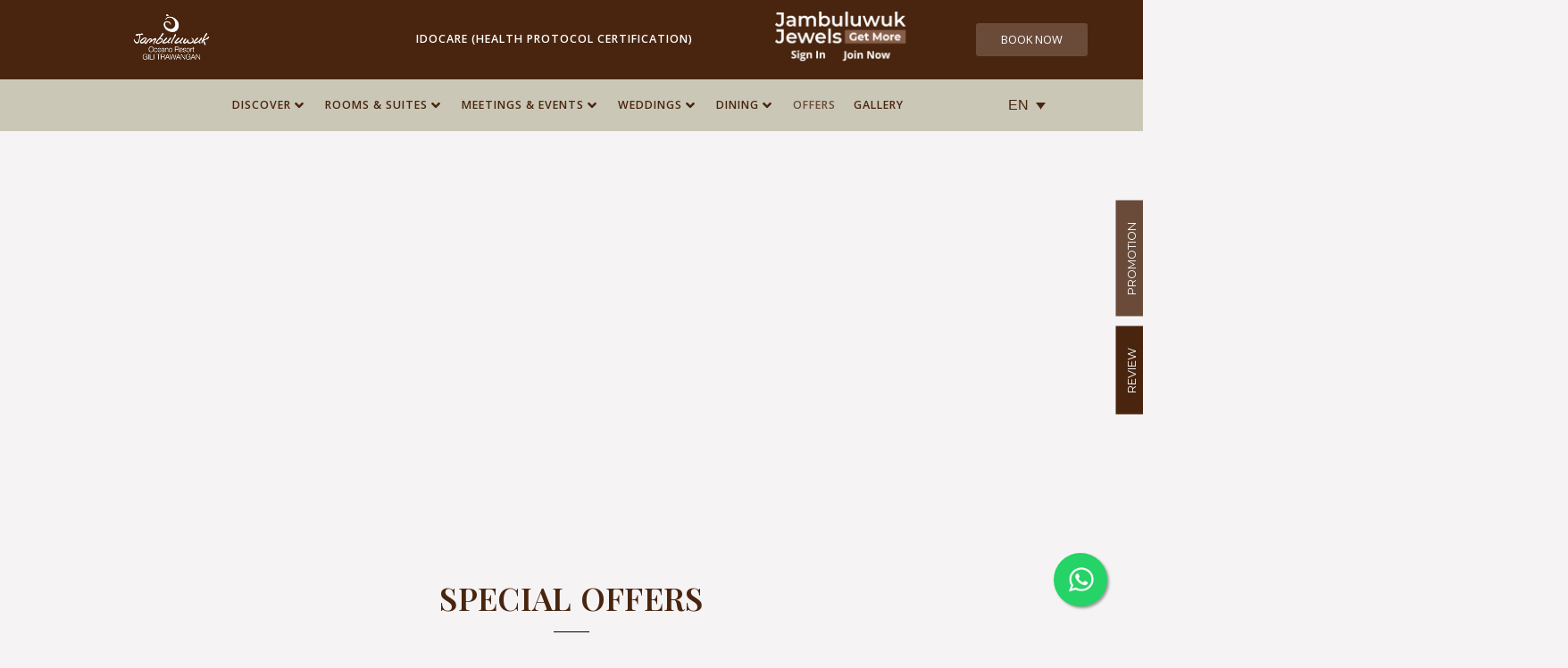

--- FILE ---
content_type: text/html; charset=UTF-8
request_url: https://www.jambuluwuk.com/gilitrawangan/special-offers/
body_size: 38484
content:
<!DOCTYPE html>
<html lang="en-US">
<head>
	<meta charset="UTF-8">
	<meta name="viewport" content="width=device-width, initial-scale=1.0"/>
		<meta name='robots' content='index, follow, max-image-preview:large, max-snippet:-1, max-video-preview:-1' />
<link rel="alternate" hreflang="en" href="https://www.jambuluwuk.com/gilitrawangan/special-offers/" />
<link rel="alternate" hreflang="id" href="https://www.jambuluwuk.com/gilitrawangan/id/special-offers/" />
<link rel="alternate" hreflang="x-default" href="https://www.jambuluwuk.com/gilitrawangan/special-offers/" />

	<!-- This site is optimized with the Yoast SEO plugin v24.5 - https://yoast.com/wordpress/plugins/seo/ -->
	<title>Special Offers Archive - Jambuluwuk Oceano Gili Trawangan</title>
	<link rel="canonical" href="https://www.jambuluwuk.com/gilitrawangan/special-offers/" />
	<meta property="og:locale" content="en_US" />
	<meta property="og:type" content="website" />
	<meta property="og:title" content="Special Offers Archive - Jambuluwuk Oceano Gili Trawangan" />
	<meta property="og:url" content="https://www.jambuluwuk.com/gilitrawangan/special-offers/" />
	<meta property="og:site_name" content="Jambuluwuk Oceano Gili Trawangan" />
	<meta name="twitter:card" content="summary_large_image" />
	<script type="application/ld+json" class="yoast-schema-graph">{"@context":"https://schema.org","@graph":[{"@type":"CollectionPage","@id":"https://www.jambuluwuk.com/gilitrawangan/special-offers/","url":"https://www.jambuluwuk.com/gilitrawangan/special-offers/","name":"Special Offers Archive - Jambuluwuk Oceano Gili Trawangan","isPartOf":{"@id":"https://www.jambuluwuk.com/gilitrawangan/#website"},"breadcrumb":{"@id":"https://www.jambuluwuk.com/gilitrawangan/special-offers/#breadcrumb"},"inLanguage":"en-US"},{"@type":"BreadcrumbList","@id":"https://www.jambuluwuk.com/gilitrawangan/special-offers/#breadcrumb","itemListElement":[{"@type":"ListItem","position":1,"name":"Home","item":"https://www.jambuluwuk.com/gilitrawangan/"},{"@type":"ListItem","position":2,"name":"Special Offers"}]},{"@type":"WebSite","@id":"https://www.jambuluwuk.com/gilitrawangan/#website","url":"https://www.jambuluwuk.com/gilitrawangan/","name":"Jambuluwuk Oceano Gili Trawangan","description":"Hotel Bintang 5 Terbaik Indonesia","potentialAction":[{"@type":"SearchAction","target":{"@type":"EntryPoint","urlTemplate":"https://www.jambuluwuk.com/gilitrawangan/?s={search_term_string}"},"query-input":{"@type":"PropertyValueSpecification","valueRequired":true,"valueName":"search_term_string"}}],"inLanguage":"en-US"}]}</script>
	<!-- / Yoast SEO plugin. -->


<link rel="alternate" type="application/rss+xml" title="Jambuluwuk Oceano Gili Trawangan &raquo; Feed" href="https://www.jambuluwuk.com/gilitrawangan/feed/" />
<link rel="alternate" type="application/rss+xml" title="Jambuluwuk Oceano Gili Trawangan &raquo; Comments Feed" href="https://www.jambuluwuk.com/gilitrawangan/comments/feed/" />
<link rel="alternate" type="application/rss+xml" title="Jambuluwuk Oceano Gili Trawangan &raquo; Special Offers Feed" href="https://www.jambuluwuk.com/gilitrawangan/special-offers/feed/" />
<style id='wp-img-auto-sizes-contain-inline-css'>
img:is([sizes=auto i],[sizes^="auto," i]){contain-intrinsic-size:3000px 1500px}
/*# sourceURL=wp-img-auto-sizes-contain-inline-css */
</style>
<link rel='stylesheet' id='elementor-frontend-css' href='https://www.jambuluwuk.com/gilitrawangan/wp-content/plugins/elementor/assets/css/frontend.min.css?ver=3.27.6' media='all' />
<link rel='stylesheet' id='elementor-post-90-css' href='https://www.jambuluwuk.com/gilitrawangan/wp-content/uploads/sites/10/elementor/css/post-90.css?ver=1765441712' media='all' />
<link rel='stylesheet' id='elementor-post-91-css' href='https://www.jambuluwuk.com/gilitrawangan/wp-content/uploads/sites/10/elementor/css/post-91.css?ver=1765340653' media='all' />
<link rel='stylesheet' id='hello-elementor-theme-style-css' href='https://www.jambuluwuk.com/gilitrawangan/wp-content/themes/hello-elementor/theme.min.css?ver=3.3.0' media='all' />
<link rel='stylesheet' id='jet-menu-hello-css' href='https://www.jambuluwuk.com/gilitrawangan/wp-content/plugins/jet-menu/integration/themes/hello-elementor/assets/css/style.css?ver=2.4.8.1' media='all' />
<link rel='stylesheet' id='sbi_styles-css' href='https://www.jambuluwuk.com/gilitrawangan/wp-content/plugins/instagram-feed/css/sbi-styles.min.css?ver=6.9.0' media='all' />
<link rel='stylesheet' id='hfe-widgets-style-css' href='https://www.jambuluwuk.com/gilitrawangan/wp-content/plugins/header-footer-elementor/inc/widgets-css/frontend.css?ver=2.3.1' media='all' />
<style id='wp-emoji-styles-inline-css'>

	img.wp-smiley, img.emoji {
		display: inline !important;
		border: none !important;
		box-shadow: none !important;
		height: 1em !important;
		width: 1em !important;
		margin: 0 0.07em !important;
		vertical-align: -0.1em !important;
		background: none !important;
		padding: 0 !important;
	}
/*# sourceURL=wp-emoji-styles-inline-css */
</style>
<link rel='stylesheet' id='wp-block-library-css' href='https://www.jambuluwuk.com/gilitrawangan/wp-includes/css/dist/block-library/style.min.css?ver=6.9' media='all' />

<link rel='stylesheet' id='jet-engine-frontend-css' href='https://www.jambuluwuk.com/gilitrawangan/wp-content/plugins/jet-engine-old2/assets/css/frontend.css?ver=3.0.6.1' media='all' />
<link rel='stylesheet' id='wpml-blocks-css' href='https://www.jambuluwuk.com/gilitrawangan/wp-content/plugins/sitepress-multilingual-cms/dist/css/blocks/styles.css?ver=4.6.14' media='all' />
<link rel='stylesheet' id='wpml-legacy-dropdown-0-css' href='https://www.jambuluwuk.com/gilitrawangan/wp-content/plugins/sitepress-multilingual-cms/templates/language-switchers/legacy-dropdown/style.min.css?ver=1' media='all' />
<style id='wpml-legacy-dropdown-0-inline-css'>
.wpml-ls-statics-shortcode_actions{background-color:#cbc7b7;}.wpml-ls-statics-shortcode_actions, .wpml-ls-statics-shortcode_actions .wpml-ls-sub-menu, .wpml-ls-statics-shortcode_actions a {border-color:#cbc7b7;}.wpml-ls-statics-shortcode_actions a, .wpml-ls-statics-shortcode_actions .wpml-ls-sub-menu a, .wpml-ls-statics-shortcode_actions .wpml-ls-sub-menu a:link, .wpml-ls-statics-shortcode_actions li:not(.wpml-ls-current-language) .wpml-ls-link, .wpml-ls-statics-shortcode_actions li:not(.wpml-ls-current-language) .wpml-ls-link:link {color:#49250f;background-color:#cbc7b7;}.wpml-ls-statics-shortcode_actions a, .wpml-ls-statics-shortcode_actions .wpml-ls-sub-menu a:hover,.wpml-ls-statics-shortcode_actions .wpml-ls-sub-menu a:focus, .wpml-ls-statics-shortcode_actions .wpml-ls-sub-menu a:link:hover, .wpml-ls-statics-shortcode_actions .wpml-ls-sub-menu a:link:focus {color:#49250f;background-color:#cbc7b7;}.wpml-ls-statics-shortcode_actions .wpml-ls-current-language > a {color:#49250f;background-color:#cbc7b7;}.wpml-ls-statics-shortcode_actions .wpml-ls-current-language:hover>a, .wpml-ls-statics-shortcode_actions .wpml-ls-current-language>a:focus {color:#49250f;background-color:#cbc7b7;}
/*# sourceURL=wpml-legacy-dropdown-0-inline-css */
</style>
<link rel='stylesheet' id='hfe-style-css' href='https://www.jambuluwuk.com/gilitrawangan/wp-content/plugins/header-footer-elementor/assets/css/header-footer-elementor.css?ver=2.3.1' media='all' />
<link rel='stylesheet' id='elementor-icons-css' href='https://www.jambuluwuk.com/gilitrawangan/wp-content/plugins/elementor/assets/lib/eicons/css/elementor-icons.min.css?ver=5.35.0' media='all' />
<link rel='stylesheet' id='elementor-post-3-css' href='https://www.jambuluwuk.com/gilitrawangan/wp-content/uploads/sites/10/elementor/css/post-3.css?ver=1740116463' media='all' />
<link rel='stylesheet' id='jet-tabs-frontend-css' href='https://www.jambuluwuk.com/gilitrawangan/wp-content/plugins/jet-tabs/assets/css/jet-tabs-frontend.css?ver=2.2.7' media='all' />
<link rel='stylesheet' id='jet-tricks-frontend-css' href='https://www.jambuluwuk.com/gilitrawangan/wp-content/plugins/jet-tricks/assets/css/jet-tricks-frontend.css?ver=1.5.1' media='all' />
<link rel='stylesheet' id='sbistyles-css' href='https://www.jambuluwuk.com/gilitrawangan/wp-content/plugins/instagram-feed/css/sbi-styles.min.css?ver=6.9.0' media='all' />
<link rel='stylesheet' id='hello-elementor-css' href='https://www.jambuluwuk.com/gilitrawangan/wp-content/themes/hello-elementor/style.min.css?ver=3.3.0' media='all' />
<link rel='stylesheet' id='hello-elementor-header-footer-css' href='https://www.jambuluwuk.com/gilitrawangan/wp-content/themes/hello-elementor/header-footer.min.css?ver=3.3.0' media='all' />
<link rel='stylesheet' id='jet-menu-public-styles-css' href='https://www.jambuluwuk.com/gilitrawangan/wp-content/plugins/jet-menu/assets/public/css/public.css?ver=2.4.8.1' media='all' />
<link rel='stylesheet' id='jet-theme-core-frontend-styles-css' href='https://www.jambuluwuk.com/gilitrawangan/wp-content/plugins/jet-theme-core/assets/css/frontend.css?ver=2.2.3' media='all' />
<link rel='stylesheet' id='widget-heading-css' href='https://www.jambuluwuk.com/gilitrawangan/wp-content/plugins/elementor/assets/css/widget-heading.min.css?ver=3.27.6' media='all' />
<link rel='stylesheet' id='widget-divider-css' href='https://www.jambuluwuk.com/gilitrawangan/wp-content/plugins/elementor/assets/css/widget-divider.min.css?ver=3.27.6' media='all' />
<link rel='stylesheet' id='e-animation-fadeInRight-css' href='https://www.jambuluwuk.com/gilitrawangan/wp-content/plugins/elementor/assets/lib/animations/styles/fadeInRight.min.css?ver=3.27.6' media='all' />
<link rel='stylesheet' id='e-popup-css' href='https://www.jambuluwuk.com/gilitrawangan/wp-content/plugins/elementor-pro/assets/css/conditionals/popup.min.css?ver=3.27.4' media='all' />
<link rel='stylesheet' id='elementor-post-381-css' href='https://www.jambuluwuk.com/gilitrawangan/wp-content/uploads/sites/10/elementor/css/post-381.css?ver=1740126378' media='all' />
<link rel='stylesheet' id='elementor-post-1081-css' href='https://www.jambuluwuk.com/gilitrawangan/wp-content/uploads/sites/10/elementor/css/post-1081.css?ver=1740116464' media='all' />
<link rel='stylesheet' id='elementor-post-911-css' href='https://www.jambuluwuk.com/gilitrawangan/wp-content/uploads/sites/10/elementor/css/post-911.css?ver=1740116464' media='all' />
<link rel='stylesheet' id='hfe-elementor-icons-css' href='https://www.jambuluwuk.com/gilitrawangan/wp-content/plugins/elementor/assets/lib/eicons/css/elementor-icons.min.css?ver=5.34.0' media='all' />
<link rel='stylesheet' id='hfe-icons-list-css' href='https://www.jambuluwuk.com/gilitrawangan/wp-content/plugins/elementor/assets/css/widget-icon-list.min.css?ver=3.24.3' media='all' />
<link rel='stylesheet' id='hfe-social-icons-css' href='https://www.jambuluwuk.com/gilitrawangan/wp-content/plugins/elementor/assets/css/widget-social-icons.min.css?ver=3.24.0' media='all' />
<link rel='stylesheet' id='hfe-social-share-icons-brands-css' href='https://www.jambuluwuk.com/gilitrawangan/wp-content/plugins/elementor/assets/lib/font-awesome/css/brands.css?ver=5.15.3' media='all' />
<link rel='stylesheet' id='hfe-social-share-icons-fontawesome-css' href='https://www.jambuluwuk.com/gilitrawangan/wp-content/plugins/elementor/assets/lib/font-awesome/css/fontawesome.css?ver=5.15.3' media='all' />
<link rel='stylesheet' id='hfe-nav-menu-icons-css' href='https://www.jambuluwuk.com/gilitrawangan/wp-content/plugins/elementor/assets/lib/font-awesome/css/solid.css?ver=5.15.3' media='all' />
<link rel='stylesheet' id='hfe-widget-blockquote-css' href='https://www.jambuluwuk.com/gilitrawangan/wp-content/plugins/elementor-pro/assets/css/widget-blockquote.min.css?ver=3.25.0' media='all' />
<link rel='stylesheet' id='hfe-mega-menu-css' href='https://www.jambuluwuk.com/gilitrawangan/wp-content/plugins/elementor-pro/assets/css/widget-mega-menu.min.css?ver=3.26.2' media='all' />
<link rel='stylesheet' id='hfe-nav-menu-widget-css' href='https://www.jambuluwuk.com/gilitrawangan/wp-content/plugins/elementor-pro/assets/css/widget-nav-menu.min.css?ver=3.26.0' media='all' />
<link rel='stylesheet' id='ekit-widget-styles-css' href='https://www.jambuluwuk.com/gilitrawangan/wp-content/plugins/elementskit-lite/widgets/init/assets/css/widget-styles.css?ver=3.4.4' media='all' />
<link rel='stylesheet' id='ekit-responsive-css' href='https://www.jambuluwuk.com/gilitrawangan/wp-content/plugins/elementskit-lite/widgets/init/assets/css/responsive.css?ver=3.4.4' media='all' />
<link rel='stylesheet' id='google-fonts-1-css' href='https://fonts.googleapis.com/css?family=Playfair+Display%3A100%2C100italic%2C200%2C200italic%2C300%2C300italic%2C400%2C400italic%2C500%2C500italic%2C600%2C600italic%2C700%2C700italic%2C800%2C800italic%2C900%2C900italic%7CMontserrat%3A100%2C100italic%2C200%2C200italic%2C300%2C300italic%2C400%2C400italic%2C500%2C500italic%2C600%2C600italic%2C700%2C700italic%2C800%2C800italic%2C900%2C900italic%7COpen+Sans%3A100%2C100italic%2C200%2C200italic%2C300%2C300italic%2C400%2C400italic%2C500%2C500italic%2C600%2C600italic%2C700%2C700italic%2C800%2C800italic%2C900%2C900italic&#038;display=auto&#038;ver=6.9' media='all' />
<link rel='stylesheet' id='elementor-icons-ekiticons-css' href='https://www.jambuluwuk.com/gilitrawangan/wp-content/plugins/elementskit-lite/modules/elementskit-icon-pack/assets/css/ekiticons.css?ver=3.4.4' media='all' />
<link rel='stylesheet' id='elementor-icons-shared-0-css' href='https://www.jambuluwuk.com/gilitrawangan/wp-content/plugins/elementor/assets/lib/font-awesome/css/fontawesome.min.css?ver=5.15.3' media='all' />
<link rel='stylesheet' id='elementor-icons-fa-solid-css' href='https://www.jambuluwuk.com/gilitrawangan/wp-content/plugins/elementor/assets/lib/font-awesome/css/solid.min.css?ver=5.15.3' media='all' />
<link rel='stylesheet' id='elementor-icons-fa-regular-css' href='https://www.jambuluwuk.com/gilitrawangan/wp-content/plugins/elementor/assets/lib/font-awesome/css/regular.min.css?ver=5.15.3' media='all' />
<link rel='stylesheet' id='elementor-icons-fa-brands-css' href='https://www.jambuluwuk.com/gilitrawangan/wp-content/plugins/elementor/assets/lib/font-awesome/css/brands.min.css?ver=5.15.3' media='all' />
<link rel="preconnect" href="https://fonts.gstatic.com/" crossorigin><script id="wpml-cookie-js-extra">
var wpml_cookies = {"wp-wpml_current_language":{"value":"en","expires":1,"path":"/"}};
var wpml_cookies = {"wp-wpml_current_language":{"value":"en","expires":1,"path":"/"}};
//# sourceURL=wpml-cookie-js-extra
</script>
<script src="https://www.jambuluwuk.com/gilitrawangan/wp-content/plugins/sitepress-multilingual-cms/res/js/cookies/language-cookie.js?ver=4.6.14" id="wpml-cookie-js" defer data-wp-strategy="defer"></script>
<script src="https://www.jambuluwuk.com/gilitrawangan/wp-content/plugins/sitepress-multilingual-cms/templates/language-switchers/legacy-dropdown/script.min.js?ver=1" id="wpml-legacy-dropdown-0-js"></script>
<script src="https://www.jambuluwuk.com/gilitrawangan/wp-includes/js/jquery/jquery.min.js?ver=3.7.1" id="jquery-core-js"></script>
<script src="https://www.jambuluwuk.com/gilitrawangan/wp-includes/js/jquery/jquery-migrate.min.js?ver=3.4.1" id="jquery-migrate-js"></script>
<script id="jquery-js-after">
!function($){"use strict";$(document).ready(function(){$(this).scrollTop()>100&&$(".hfe-scroll-to-top-wrap").removeClass("hfe-scroll-to-top-hide"),$(window).scroll(function(){$(this).scrollTop()<100?$(".hfe-scroll-to-top-wrap").fadeOut(300):$(".hfe-scroll-to-top-wrap").fadeIn(300)}),$(".hfe-scroll-to-top-wrap").on("click",function(){$("html, body").animate({scrollTop:0},300);return!1})})}(jQuery);
//# sourceURL=jquery-js-after
</script>
<link rel="https://api.w.org/" href="https://www.jambuluwuk.com/gilitrawangan/wp-json/" /><link rel="EditURI" type="application/rsd+xml" title="RSD" href="https://www.jambuluwuk.com/gilitrawangan/xmlrpc.php?rsd" />
<meta name="generator" content="WordPress 6.9" />
<!-- HFCM by 99 Robots - Snippet # 5: triptease -->
<script src="https://onboard.triptease.io/bootstrap.js?integrationId=01GTZKFMDCM7H0JCPQ1JYP5Y8Y" defer async crossorigin="anonymous" type="text/javascript"></script>
<!-- /end HFCM by 99 Robots -->
<!-- HFCM by 99 Robots - Snippet # 7: GTM 2023 -->
<!-- Google Tag Manager -->
<script>(function(w,d,s,l,i){w[l]=w[l]||[];w[l].push({'gtm.start':
new Date().getTime(),event:'gtm.js'});var f=d.getElementsByTagName(s)[0],
j=d.createElement(s),dl=l!='dataLayer'?'&l='+l:'';j.async=true;j.src=
'https://www.googletagmanager.com/gtm.js?id='+i+dl;f.parentNode.insertBefore(j,f);
})(window,document,'script','dataLayer','GTM-KLL88J2');</script>
<!-- End Google Tag Manager -->
<!-- /end HFCM by 99 Robots -->
<!-- HFCM by 99 Robots - Snippet # 8: GTM Body 2023 -->
<!-- Google Tag Manager (noscript) -->
<noscript><iframe src="https://www.googletagmanager.com/ns.html?id=GTM-KLL88J2"
height="0" width="0" style="display:none;visibility:hidden"></iframe></noscript>
<!-- End Google Tag Manager (noscript) -->
<!-- /end HFCM by 99 Robots -->
<meta name="generator" content="WPML ver:4.6.14 stt:1,25;" />
<meta name="generator" content="Elementor 3.27.6; features: additional_custom_breakpoints; settings: css_print_method-external, google_font-enabled, font_display-auto">
			<style>
				.e-con.e-parent:nth-of-type(n+4):not(.e-lazyloaded):not(.e-no-lazyload),
				.e-con.e-parent:nth-of-type(n+4):not(.e-lazyloaded):not(.e-no-lazyload) * {
					background-image: none !important;
				}
				@media screen and (max-height: 1024px) {
					.e-con.e-parent:nth-of-type(n+3):not(.e-lazyloaded):not(.e-no-lazyload),
					.e-con.e-parent:nth-of-type(n+3):not(.e-lazyloaded):not(.e-no-lazyload) * {
						background-image: none !important;
					}
				}
				@media screen and (max-height: 640px) {
					.e-con.e-parent:nth-of-type(n+2):not(.e-lazyloaded):not(.e-no-lazyload),
					.e-con.e-parent:nth-of-type(n+2):not(.e-lazyloaded):not(.e-no-lazyload) * {
						background-image: none !important;
					}
				}
			</style>
			<noscript><style>.lazyload[data-src]{display:none !important;}</style></noscript><style>.lazyload{background-image:none !important;}.lazyload:before{background-image:none !important;}</style><link rel="icon" href="https://www.jambuluwuk.com/gilitrawangan/wp-content/uploads/sites/10/2021/09/favicon.png" sizes="32x32" />
<link rel="icon" href="https://www.jambuluwuk.com/gilitrawangan/wp-content/uploads/sites/10/2021/09/favicon.png" sizes="192x192" />
<link rel="apple-touch-icon" href="https://www.jambuluwuk.com/gilitrawangan/wp-content/uploads/sites/10/2021/09/favicon.png" />
<meta name="msapplication-TileImage" content="https://www.jambuluwuk.com/gilitrawangan/wp-content/uploads/sites/10/2021/09/favicon.png" />
		<style id="wp-custom-css">
			.page-header {display: none}
.elementor-73 .elementor-element.elementor-element-a06b3e9 .elementor-icon-list-icon svg {width: 3vw!important; height: 3vw!important; }

.elementor-73 .elementor-element.elementor-element-5097675 .elementor-icon-list-icon svg {width: 3vw!important; height: 3vw!important; }
		</style>
		</head>
<body class="archive post-type-archive post-type-archive-special-offers wp-embed-responsive wp-theme-hello-elementor ehf-template-hello-elementor ehf-stylesheet-hello-elementor theme-default jet-mega-menu-location elementor-page-381 elementor-default elementor-template-full-width elementor-kit-3">
<div class="ekit-template-content-markup ekit-template-content-header ekit-template-content-theme-support">
		<div data-elementor-type="wp-post" data-elementor-id="90" class="elementor elementor-90" data-elementor-post-type="elementskit_template">
						<section class="elementor-section elementor-top-section elementor-element elementor-element-aa3fbf2 elementor-section-full_width elementor-section-height-min-height elementor-hidden-mobile elementor-hidden-tablet elementor-hidden-desktop elementor-section-height-default elementor-section-items-middle" data-id="aa3fbf2" data-element_type="section" data-settings="{&quot;jet_parallax_layout_list&quot;:[{&quot;jet_parallax_layout_image&quot;:{&quot;url&quot;:&quot;&quot;,&quot;id&quot;:&quot;&quot;,&quot;size&quot;:&quot;&quot;},&quot;_id&quot;:&quot;331d218&quot;,&quot;jet_parallax_layout_image_tablet&quot;:{&quot;url&quot;:&quot;&quot;,&quot;id&quot;:&quot;&quot;,&quot;size&quot;:&quot;&quot;},&quot;jet_parallax_layout_image_mobile&quot;:{&quot;url&quot;:&quot;&quot;,&quot;id&quot;:&quot;&quot;,&quot;size&quot;:&quot;&quot;},&quot;jet_parallax_layout_speed&quot;:{&quot;unit&quot;:&quot;%&quot;,&quot;size&quot;:50,&quot;sizes&quot;:[]},&quot;jet_parallax_layout_type&quot;:&quot;scroll&quot;,&quot;jet_parallax_layout_direction&quot;:null,&quot;jet_parallax_layout_fx_direction&quot;:null,&quot;jet_parallax_layout_z_index&quot;:&quot;&quot;,&quot;jet_parallax_layout_bg_x&quot;:50,&quot;jet_parallax_layout_bg_x_tablet&quot;:&quot;&quot;,&quot;jet_parallax_layout_bg_x_mobile&quot;:&quot;&quot;,&quot;jet_parallax_layout_bg_y&quot;:50,&quot;jet_parallax_layout_bg_y_tablet&quot;:&quot;&quot;,&quot;jet_parallax_layout_bg_y_mobile&quot;:&quot;&quot;,&quot;jet_parallax_layout_bg_size&quot;:&quot;auto&quot;,&quot;jet_parallax_layout_bg_size_tablet&quot;:&quot;&quot;,&quot;jet_parallax_layout_bg_size_mobile&quot;:&quot;&quot;,&quot;jet_parallax_layout_animation_prop&quot;:&quot;transform&quot;,&quot;jet_parallax_layout_on&quot;:[&quot;desktop&quot;,&quot;tablet&quot;]}],&quot;background_background&quot;:&quot;classic&quot;,&quot;sticky&quot;:&quot;top&quot;,&quot;sticky_on&quot;:[&quot;desktop&quot;,&quot;tablet&quot;,&quot;mobile&quot;],&quot;sticky_offset&quot;:0,&quot;sticky_effects_offset&quot;:0,&quot;sticky_anchor_link_offset&quot;:0}">
						<div class="elementor-container elementor-column-gap-default">
					<div class="elementor-column elementor-col-33 elementor-top-column elementor-element elementor-element-03b1b70" data-id="03b1b70" data-element_type="column">
			<div class="elementor-widget-wrap elementor-element-populated">
						<div class="elementor-element elementor-element-bca30cc elementor-widget__width-auto elementor-view-default elementor-widget elementor-widget-icon" data-id="bca30cc" data-element_type="widget" data-widget_type="icon.default">
				<div class="elementor-widget-container">
							<div class="elementor-icon-wrapper">
			<a class="elementor-icon" href="#elementor-action%3Aaction%3Dpopup%3Aopen%26settings%3DeyJpZCI6MTA2OCwidG9nZ2xlIjpmYWxzZX0%3D">
			<i aria-hidden="true" class="icon icon-menu-11"></i>			</a>
		</div>
						</div>
				</div>
				<div class="elementor-element elementor-element-0dbe9d4 elementor-widget__width-auto elementor-widget elementor-widget-image" data-id="0dbe9d4" data-element_type="widget" data-widget_type="image.default">
				<div class="elementor-widget-container">
																<a href="https://www.jambuluwuk.com/gilitrawangan">
							<img width="200" height="121" src="[data-uri]" class="attachment-large size-large wp-image-1683 lazyload" alt="" data-src="https://www.jambuluwuk.com/gilitrawangan/wp-content/uploads/sites/10/2021/03/jambuluwuk-gili-logo.png" decoding="async" data-eio-rwidth="200" data-eio-rheight="121" /><noscript><img width="200" height="121" src="https://www.jambuluwuk.com/gilitrawangan/wp-content/uploads/sites/10/2021/03/jambuluwuk-gili-logo.png" class="attachment-large size-large wp-image-1683" alt="" data-eio="l" /></noscript>								</a>
															</div>
				</div>
					</div>
		</div>
				<div class="elementor-column elementor-col-33 elementor-top-column elementor-element elementor-element-20f1385" data-id="20f1385" data-element_type="column">
			<div class="elementor-widget-wrap elementor-element-populated">
						<div class="elementor-element elementor-element-8cac763 elementor-nav-menu__align-center elementor-nav-menu--stretch elementor-nav-menu--dropdown-tablet elementor-nav-menu__text-align-aside elementor-nav-menu--toggle elementor-nav-menu--burger elementor-widget elementor-widget-nav-menu" data-id="8cac763" data-element_type="widget" data-settings="{&quot;submenu_icon&quot;:{&quot;value&quot;:&quot;&lt;i class=\&quot;fas fa-chevron-down\&quot;&gt;&lt;\/i&gt;&quot;,&quot;library&quot;:&quot;fa-solid&quot;},&quot;full_width&quot;:&quot;stretch&quot;,&quot;layout&quot;:&quot;horizontal&quot;,&quot;toggle&quot;:&quot;burger&quot;}" data-widget_type="nav-menu.default">
				<div class="elementor-widget-container">
								<nav aria-label="Menu" class="elementor-nav-menu--main elementor-nav-menu__container elementor-nav-menu--layout-horizontal e--pointer-none">
				<ul id="menu-1-8cac763" class="elementor-nav-menu"><li class="menu-item menu-item-type-post_type menu-item-object-page menu-item-home menu-item-143"><a href="https://www.jambuluwuk.com/gilitrawangan/" class="elementor-item">Home</a></li>
<li class="menu-item menu-item-type-post_type_archive menu-item-object-resorts menu-item-359"><a href="https://www.jambuluwuk.com/gilitrawangan/rooms/" class="elementor-item">Rooms</a></li>
<li class="menu-item menu-item-type-post_type menu-item-object-page menu-item-145"><a href="https://www.jambuluwuk.com/gilitrawangan/meetings/" class="elementor-item">Meetings</a></li>
<li class="menu-item menu-item-type-post_type menu-item-object-page menu-item-150"><a href="https://www.jambuluwuk.com/gilitrawangan/weddings/" class="elementor-item">Weddings</a></li>
<li class="menu-item menu-item-type-post_type menu-item-object-page menu-item-has-children menu-item-152"><a href="https://www.jambuluwuk.com/gilitrawangan/experiences/" class="elementor-item">Experiences</a>
<ul class="sub-menu elementor-nav-menu--dropdown">
	<li class="menu-item menu-item-type-post_type_archive menu-item-object-facilities menu-item-529"><a href="https://www.jambuluwuk.com/gilitrawangan/facilities/" class="elementor-sub-item">Facilities</a></li>
	<li class="menu-item menu-item-type-post_type menu-item-object-page menu-item-465"><a href="https://www.jambuluwuk.com/gilitrawangan/experiences/activities/" class="elementor-sub-item">Activities</a></li>
	<li class="menu-item menu-item-type-post_type menu-item-object-page menu-item-466"><a href="https://www.jambuluwuk.com/gilitrawangan/experiences/nearby-places/" class="elementor-sub-item">Nearby Places</a></li>
</ul>
</li>
<li class="menu-item menu-item-type-post_type menu-item-object-page menu-item-467"><a href="https://www.jambuluwuk.com/gilitrawangan/melah-spa/" class="elementor-item">Spa</a></li>
<li class="menu-item menu-item-type-post_type menu-item-object-page menu-item-468"><a href="https://www.jambuluwuk.com/gilitrawangan/dining/" class="elementor-item">Dining</a></li>
<li class="menu-item menu-item-type-post_type menu-item-object-page menu-item-147"><a href="https://www.jambuluwuk.com/gilitrawangan/gallery/" class="elementor-item">Gallery</a></li>
<li class="menu-item menu-item-type-post_type menu-item-object-page menu-item-has-children menu-item-151"><a href="https://www.jambuluwuk.com/gilitrawangan/exclusive-offers/" class="elementor-item">Offers</a>
<ul class="sub-menu elementor-nav-menu--dropdown">
	<li class="menu-item menu-item-type-post_type menu-item-object-page menu-item-470"><a href="https://www.jambuluwuk.com/gilitrawangan/exclusive-offers/dining-offers/" class="elementor-sub-item">Dining</a></li>
	<li class="menu-item menu-item-type-post_type menu-item-object-page menu-item-471"><a href="https://www.jambuluwuk.com/gilitrawangan/exclusive-offers/rooms-suites/" class="elementor-sub-item">Rooms &#038; Suites</a></li>
</ul>
</li>
<li class="menu-item menu-item-type-post_type menu-item-object-page menu-item-144"><a href="https://www.jambuluwuk.com/gilitrawangan/contact-us/" class="elementor-item">Contact</a></li>
</ul>			</nav>
					<div class="elementor-menu-toggle" role="button" tabindex="0" aria-label="Menu Toggle" aria-expanded="false">
			<i aria-hidden="true" role="presentation" class="elementor-menu-toggle__icon--open eicon-menu-bar"></i><i aria-hidden="true" role="presentation" class="elementor-menu-toggle__icon--close eicon-close"></i>		</div>
					<nav class="elementor-nav-menu--dropdown elementor-nav-menu__container" aria-hidden="true">
				<ul id="menu-2-8cac763" class="elementor-nav-menu"><li class="menu-item menu-item-type-post_type menu-item-object-page menu-item-home menu-item-143"><a href="https://www.jambuluwuk.com/gilitrawangan/" class="elementor-item" tabindex="-1">Home</a></li>
<li class="menu-item menu-item-type-post_type_archive menu-item-object-resorts menu-item-359"><a href="https://www.jambuluwuk.com/gilitrawangan/rooms/" class="elementor-item" tabindex="-1">Rooms</a></li>
<li class="menu-item menu-item-type-post_type menu-item-object-page menu-item-145"><a href="https://www.jambuluwuk.com/gilitrawangan/meetings/" class="elementor-item" tabindex="-1">Meetings</a></li>
<li class="menu-item menu-item-type-post_type menu-item-object-page menu-item-150"><a href="https://www.jambuluwuk.com/gilitrawangan/weddings/" class="elementor-item" tabindex="-1">Weddings</a></li>
<li class="menu-item menu-item-type-post_type menu-item-object-page menu-item-has-children menu-item-152"><a href="https://www.jambuluwuk.com/gilitrawangan/experiences/" class="elementor-item" tabindex="-1">Experiences</a>
<ul class="sub-menu elementor-nav-menu--dropdown">
	<li class="menu-item menu-item-type-post_type_archive menu-item-object-facilities menu-item-529"><a href="https://www.jambuluwuk.com/gilitrawangan/facilities/" class="elementor-sub-item" tabindex="-1">Facilities</a></li>
	<li class="menu-item menu-item-type-post_type menu-item-object-page menu-item-465"><a href="https://www.jambuluwuk.com/gilitrawangan/experiences/activities/" class="elementor-sub-item" tabindex="-1">Activities</a></li>
	<li class="menu-item menu-item-type-post_type menu-item-object-page menu-item-466"><a href="https://www.jambuluwuk.com/gilitrawangan/experiences/nearby-places/" class="elementor-sub-item" tabindex="-1">Nearby Places</a></li>
</ul>
</li>
<li class="menu-item menu-item-type-post_type menu-item-object-page menu-item-467"><a href="https://www.jambuluwuk.com/gilitrawangan/melah-spa/" class="elementor-item" tabindex="-1">Spa</a></li>
<li class="menu-item menu-item-type-post_type menu-item-object-page menu-item-468"><a href="https://www.jambuluwuk.com/gilitrawangan/dining/" class="elementor-item" tabindex="-1">Dining</a></li>
<li class="menu-item menu-item-type-post_type menu-item-object-page menu-item-147"><a href="https://www.jambuluwuk.com/gilitrawangan/gallery/" class="elementor-item" tabindex="-1">Gallery</a></li>
<li class="menu-item menu-item-type-post_type menu-item-object-page menu-item-has-children menu-item-151"><a href="https://www.jambuluwuk.com/gilitrawangan/exclusive-offers/" class="elementor-item" tabindex="-1">Offers</a>
<ul class="sub-menu elementor-nav-menu--dropdown">
	<li class="menu-item menu-item-type-post_type menu-item-object-page menu-item-470"><a href="https://www.jambuluwuk.com/gilitrawangan/exclusive-offers/dining-offers/" class="elementor-sub-item" tabindex="-1">Dining</a></li>
	<li class="menu-item menu-item-type-post_type menu-item-object-page menu-item-471"><a href="https://www.jambuluwuk.com/gilitrawangan/exclusive-offers/rooms-suites/" class="elementor-sub-item" tabindex="-1">Rooms &#038; Suites</a></li>
</ul>
</li>
<li class="menu-item menu-item-type-post_type menu-item-object-page menu-item-144"><a href="https://www.jambuluwuk.com/gilitrawangan/contact-us/" class="elementor-item" tabindex="-1">Contact</a></li>
</ul>			</nav>
						</div>
				</div>
					</div>
		</div>
				<div class="elementor-column elementor-col-33 elementor-top-column elementor-element elementor-element-e0dec14" data-id="e0dec14" data-element_type="column">
			<div class="elementor-widget-wrap elementor-element-populated">
						<div class="elementor-element elementor-element-d69d1ad elementor-widget__width-auto elementor-view-default elementor-widget elementor-widget-icon" data-id="d69d1ad" data-element_type="widget" data-widget_type="icon.default">
				<div class="elementor-widget-container">
							<div class="elementor-icon-wrapper">
			<a class="elementor-icon" href="https://jambuluwukgili.backhotelite.com/en/bookcore/partempresas/login-particular/" target="_blank">
			<i aria-hidden="true" class="fas fa-user-tag"></i>			</a>
		</div>
						</div>
				</div>
				<div class="elementor-element elementor-element-71b1c5e elementor-align-center elementor-widget__width-auto elementor-widget elementor-widget-button" data-id="71b1c5e" data-element_type="widget" data-widget_type="button.default">
				<div class="elementor-widget-container">
									<div class="elementor-button-wrapper">
					<a class="elementor-button elementor-button-link elementor-size-sm" href="https://jambuluwukgili.backhotelite.com/en/bookcore/availability/tomorrow/jambuluwukgili/" target="_blank">
						<span class="elementor-button-content-wrapper">
									<span class="elementor-button-text">BOOK NOW</span>
					</span>
					</a>
				</div>
								</div>
				</div>
					</div>
		</div>
					</div>
		</section>
				<section class="elementor-section elementor-top-section elementor-element elementor-element-f9445fd elementor-section-full_width elementor-hidden-desktop elementor-reverse-tablet elementor-hidden-tablet elementor-hidden-mobile elementor-section-height-default elementor-section-height-default" data-id="f9445fd" data-element_type="section" data-settings="{&quot;jet_parallax_layout_list&quot;:[{&quot;jet_parallax_layout_image&quot;:{&quot;url&quot;:&quot;&quot;,&quot;id&quot;:&quot;&quot;,&quot;size&quot;:&quot;&quot;},&quot;_id&quot;:&quot;331d218&quot;,&quot;jet_parallax_layout_image_tablet&quot;:{&quot;url&quot;:&quot;&quot;,&quot;id&quot;:&quot;&quot;,&quot;size&quot;:&quot;&quot;},&quot;jet_parallax_layout_image_mobile&quot;:{&quot;url&quot;:&quot;&quot;,&quot;id&quot;:&quot;&quot;,&quot;size&quot;:&quot;&quot;},&quot;jet_parallax_layout_speed&quot;:{&quot;unit&quot;:&quot;%&quot;,&quot;size&quot;:50,&quot;sizes&quot;:[]},&quot;jet_parallax_layout_type&quot;:&quot;scroll&quot;,&quot;jet_parallax_layout_direction&quot;:null,&quot;jet_parallax_layout_fx_direction&quot;:null,&quot;jet_parallax_layout_z_index&quot;:&quot;&quot;,&quot;jet_parallax_layout_bg_x&quot;:50,&quot;jet_parallax_layout_bg_x_tablet&quot;:&quot;&quot;,&quot;jet_parallax_layout_bg_x_mobile&quot;:&quot;&quot;,&quot;jet_parallax_layout_bg_y&quot;:50,&quot;jet_parallax_layout_bg_y_tablet&quot;:&quot;&quot;,&quot;jet_parallax_layout_bg_y_mobile&quot;:&quot;&quot;,&quot;jet_parallax_layout_bg_size&quot;:&quot;auto&quot;,&quot;jet_parallax_layout_bg_size_tablet&quot;:&quot;&quot;,&quot;jet_parallax_layout_bg_size_mobile&quot;:&quot;&quot;,&quot;jet_parallax_layout_animation_prop&quot;:&quot;transform&quot;,&quot;jet_parallax_layout_on&quot;:[&quot;desktop&quot;,&quot;tablet&quot;]}],&quot;background_background&quot;:&quot;classic&quot;,&quot;sticky&quot;:&quot;top&quot;,&quot;sticky_on&quot;:[&quot;desktop&quot;,&quot;tablet&quot;,&quot;mobile&quot;],&quot;sticky_offset&quot;:0,&quot;sticky_effects_offset&quot;:0,&quot;sticky_anchor_link_offset&quot;:0}">
						<div class="elementor-container elementor-column-gap-default">
					<div class="elementor-column elementor-col-33 elementor-top-column elementor-element elementor-element-f4d3f3a" data-id="f4d3f3a" data-element_type="column">
			<div class="elementor-widget-wrap elementor-element-populated">
						<div class="elementor-element elementor-element-ca83c15 elementor-nav-menu__align-center elementor-nav-menu--stretch elementor-nav-menu--dropdown-tablet elementor-nav-menu__text-align-aside elementor-nav-menu--toggle elementor-nav-menu--burger elementor-widget elementor-widget-nav-menu" data-id="ca83c15" data-element_type="widget" data-settings="{&quot;submenu_icon&quot;:{&quot;value&quot;:&quot;&lt;i class=\&quot;fas fa-chevron-down\&quot;&gt;&lt;\/i&gt;&quot;,&quot;library&quot;:&quot;fa-solid&quot;},&quot;full_width&quot;:&quot;stretch&quot;,&quot;layout&quot;:&quot;horizontal&quot;,&quot;toggle&quot;:&quot;burger&quot;}" data-widget_type="nav-menu.default">
				<div class="elementor-widget-container">
								<nav aria-label="Menu" class="elementor-nav-menu--main elementor-nav-menu__container elementor-nav-menu--layout-horizontal e--pointer-none">
				<ul id="menu-1-ca83c15" class="elementor-nav-menu"><li class="menu-item menu-item-type-post_type menu-item-object-page menu-item-home menu-item-143"><a href="https://www.jambuluwuk.com/gilitrawangan/" class="elementor-item">Home</a></li>
<li class="menu-item menu-item-type-post_type_archive menu-item-object-resorts menu-item-359"><a href="https://www.jambuluwuk.com/gilitrawangan/rooms/" class="elementor-item">Rooms</a></li>
<li class="menu-item menu-item-type-post_type menu-item-object-page menu-item-145"><a href="https://www.jambuluwuk.com/gilitrawangan/meetings/" class="elementor-item">Meetings</a></li>
<li class="menu-item menu-item-type-post_type menu-item-object-page menu-item-150"><a href="https://www.jambuluwuk.com/gilitrawangan/weddings/" class="elementor-item">Weddings</a></li>
<li class="menu-item menu-item-type-post_type menu-item-object-page menu-item-has-children menu-item-152"><a href="https://www.jambuluwuk.com/gilitrawangan/experiences/" class="elementor-item">Experiences</a>
<ul class="sub-menu elementor-nav-menu--dropdown">
	<li class="menu-item menu-item-type-post_type_archive menu-item-object-facilities menu-item-529"><a href="https://www.jambuluwuk.com/gilitrawangan/facilities/" class="elementor-sub-item">Facilities</a></li>
	<li class="menu-item menu-item-type-post_type menu-item-object-page menu-item-465"><a href="https://www.jambuluwuk.com/gilitrawangan/experiences/activities/" class="elementor-sub-item">Activities</a></li>
	<li class="menu-item menu-item-type-post_type menu-item-object-page menu-item-466"><a href="https://www.jambuluwuk.com/gilitrawangan/experiences/nearby-places/" class="elementor-sub-item">Nearby Places</a></li>
</ul>
</li>
<li class="menu-item menu-item-type-post_type menu-item-object-page menu-item-467"><a href="https://www.jambuluwuk.com/gilitrawangan/melah-spa/" class="elementor-item">Spa</a></li>
<li class="menu-item menu-item-type-post_type menu-item-object-page menu-item-468"><a href="https://www.jambuluwuk.com/gilitrawangan/dining/" class="elementor-item">Dining</a></li>
<li class="menu-item menu-item-type-post_type menu-item-object-page menu-item-147"><a href="https://www.jambuluwuk.com/gilitrawangan/gallery/" class="elementor-item">Gallery</a></li>
<li class="menu-item menu-item-type-post_type menu-item-object-page menu-item-has-children menu-item-151"><a href="https://www.jambuluwuk.com/gilitrawangan/exclusive-offers/" class="elementor-item">Offers</a>
<ul class="sub-menu elementor-nav-menu--dropdown">
	<li class="menu-item menu-item-type-post_type menu-item-object-page menu-item-470"><a href="https://www.jambuluwuk.com/gilitrawangan/exclusive-offers/dining-offers/" class="elementor-sub-item">Dining</a></li>
	<li class="menu-item menu-item-type-post_type menu-item-object-page menu-item-471"><a href="https://www.jambuluwuk.com/gilitrawangan/exclusive-offers/rooms-suites/" class="elementor-sub-item">Rooms &#038; Suites</a></li>
</ul>
</li>
<li class="menu-item menu-item-type-post_type menu-item-object-page menu-item-144"><a href="https://www.jambuluwuk.com/gilitrawangan/contact-us/" class="elementor-item">Contact</a></li>
</ul>			</nav>
					<div class="elementor-menu-toggle" role="button" tabindex="0" aria-label="Menu Toggle" aria-expanded="false">
			<i aria-hidden="true" role="presentation" class="elementor-menu-toggle__icon--open eicon-menu-bar"></i><i aria-hidden="true" role="presentation" class="elementor-menu-toggle__icon--close eicon-close"></i>		</div>
					<nav class="elementor-nav-menu--dropdown elementor-nav-menu__container" aria-hidden="true">
				<ul id="menu-2-ca83c15" class="elementor-nav-menu"><li class="menu-item menu-item-type-post_type menu-item-object-page menu-item-home menu-item-143"><a href="https://www.jambuluwuk.com/gilitrawangan/" class="elementor-item" tabindex="-1">Home</a></li>
<li class="menu-item menu-item-type-post_type_archive menu-item-object-resorts menu-item-359"><a href="https://www.jambuluwuk.com/gilitrawangan/rooms/" class="elementor-item" tabindex="-1">Rooms</a></li>
<li class="menu-item menu-item-type-post_type menu-item-object-page menu-item-145"><a href="https://www.jambuluwuk.com/gilitrawangan/meetings/" class="elementor-item" tabindex="-1">Meetings</a></li>
<li class="menu-item menu-item-type-post_type menu-item-object-page menu-item-150"><a href="https://www.jambuluwuk.com/gilitrawangan/weddings/" class="elementor-item" tabindex="-1">Weddings</a></li>
<li class="menu-item menu-item-type-post_type menu-item-object-page menu-item-has-children menu-item-152"><a href="https://www.jambuluwuk.com/gilitrawangan/experiences/" class="elementor-item" tabindex="-1">Experiences</a>
<ul class="sub-menu elementor-nav-menu--dropdown">
	<li class="menu-item menu-item-type-post_type_archive menu-item-object-facilities menu-item-529"><a href="https://www.jambuluwuk.com/gilitrawangan/facilities/" class="elementor-sub-item" tabindex="-1">Facilities</a></li>
	<li class="menu-item menu-item-type-post_type menu-item-object-page menu-item-465"><a href="https://www.jambuluwuk.com/gilitrawangan/experiences/activities/" class="elementor-sub-item" tabindex="-1">Activities</a></li>
	<li class="menu-item menu-item-type-post_type menu-item-object-page menu-item-466"><a href="https://www.jambuluwuk.com/gilitrawangan/experiences/nearby-places/" class="elementor-sub-item" tabindex="-1">Nearby Places</a></li>
</ul>
</li>
<li class="menu-item menu-item-type-post_type menu-item-object-page menu-item-467"><a href="https://www.jambuluwuk.com/gilitrawangan/melah-spa/" class="elementor-item" tabindex="-1">Spa</a></li>
<li class="menu-item menu-item-type-post_type menu-item-object-page menu-item-468"><a href="https://www.jambuluwuk.com/gilitrawangan/dining/" class="elementor-item" tabindex="-1">Dining</a></li>
<li class="menu-item menu-item-type-post_type menu-item-object-page menu-item-147"><a href="https://www.jambuluwuk.com/gilitrawangan/gallery/" class="elementor-item" tabindex="-1">Gallery</a></li>
<li class="menu-item menu-item-type-post_type menu-item-object-page menu-item-has-children menu-item-151"><a href="https://www.jambuluwuk.com/gilitrawangan/exclusive-offers/" class="elementor-item" tabindex="-1">Offers</a>
<ul class="sub-menu elementor-nav-menu--dropdown">
	<li class="menu-item menu-item-type-post_type menu-item-object-page menu-item-470"><a href="https://www.jambuluwuk.com/gilitrawangan/exclusive-offers/dining-offers/" class="elementor-sub-item" tabindex="-1">Dining</a></li>
	<li class="menu-item menu-item-type-post_type menu-item-object-page menu-item-471"><a href="https://www.jambuluwuk.com/gilitrawangan/exclusive-offers/rooms-suites/" class="elementor-sub-item" tabindex="-1">Rooms &#038; Suites</a></li>
</ul>
</li>
<li class="menu-item menu-item-type-post_type menu-item-object-page menu-item-144"><a href="https://www.jambuluwuk.com/gilitrawangan/contact-us/" class="elementor-item" tabindex="-1">Contact</a></li>
</ul>			</nav>
						</div>
				</div>
					</div>
		</div>
				<div class="elementor-column elementor-col-33 elementor-top-column elementor-element elementor-element-b503ce8" data-id="b503ce8" data-element_type="column">
			<div class="elementor-widget-wrap elementor-element-populated">
						<div class="elementor-element elementor-element-967c4c4 elementor-widget elementor-widget-image" data-id="967c4c4" data-element_type="widget" data-widget_type="image.default">
				<div class="elementor-widget-container">
																<a href="https://www.jambuluwuk.com/gilitrawangan">
							<img width="200" height="121" src="[data-uri]" class="attachment-large size-large wp-image-1683 lazyload" alt="" data-src="https://www.jambuluwuk.com/gilitrawangan/wp-content/uploads/sites/10/2021/03/jambuluwuk-gili-logo.png" decoding="async" data-eio-rwidth="200" data-eio-rheight="121" /><noscript><img width="200" height="121" src="https://www.jambuluwuk.com/gilitrawangan/wp-content/uploads/sites/10/2021/03/jambuluwuk-gili-logo.png" class="attachment-large size-large wp-image-1683" alt="" data-eio="l" /></noscript>								</a>
															</div>
				</div>
					</div>
		</div>
				<div class="elementor-column elementor-col-33 elementor-top-column elementor-element elementor-element-3b96d23" data-id="3b96d23" data-element_type="column">
			<div class="elementor-widget-wrap elementor-element-populated">
						<div class="elementor-element elementor-element-b2be39b elementor-widget__width-auto elementor-view-default elementor-widget elementor-widget-icon" data-id="b2be39b" data-element_type="widget" data-widget_type="icon.default">
				<div class="elementor-widget-container">
							<div class="elementor-icon-wrapper">
			<a class="elementor-icon" href="https://jambuluwukgili.backhotelite.com/en/bookcore/partempresas/login-particular/" target="_blank">
			<i aria-hidden="true" class="fas fa-user-tag"></i>			</a>
		</div>
						</div>
				</div>
				<div class="elementor-element elementor-element-a23951a elementor-align-center elementor-widget__width-auto elementor-widget elementor-widget-button" data-id="a23951a" data-element_type="widget" data-widget_type="button.default">
				<div class="elementor-widget-container">
									<div class="elementor-button-wrapper">
					<a class="elementor-button elementor-button-link elementor-size-sm" href="https://jambuluwukgili.backhotelite.com/en/bookcore/availability/tomorrow/jambuluwukgili/">
						<span class="elementor-button-content-wrapper">
									<span class="elementor-button-text">BOOK NOW</span>
					</span>
					</a>
				</div>
								</div>
				</div>
					</div>
		</div>
					</div>
		</section>
				<section class="elementor-section elementor-top-section elementor-element elementor-element-990b17e elementor-section-full_width elementor-section-height-min-height elementor-section-height-default elementor-section-items-middle" data-id="990b17e" data-element_type="section" data-settings="{&quot;jet_parallax_layout_list&quot;:[],&quot;background_background&quot;:&quot;classic&quot;}">
						<div class="elementor-container elementor-column-gap-default">
					<div class="elementor-column elementor-col-25 elementor-top-column elementor-element elementor-element-b886c04 elementor-hidden-mobile" data-id="b886c04" data-element_type="column">
			<div class="elementor-widget-wrap elementor-element-populated">
						<div class="elementor-element elementor-element-86a6654 elementor-widget elementor-widget-image" data-id="86a6654" data-element_type="widget" data-widget_type="image.default">
				<div class="elementor-widget-container">
																<a href="https://www.jambuluwuk.com/gilitrawangan">
							<img width="200" height="121" src="[data-uri]" class="attachment-medium size-medium wp-image-1683 lazyload" alt="" data-src="https://www.jambuluwuk.com/gilitrawangan/wp-content/uploads/sites/10/2021/03/jambuluwuk-gili-logo.png" decoding="async" data-eio-rwidth="200" data-eio-rheight="121" /><noscript><img width="200" height="121" src="https://www.jambuluwuk.com/gilitrawangan/wp-content/uploads/sites/10/2021/03/jambuluwuk-gili-logo.png" class="attachment-medium size-medium wp-image-1683" alt="" data-eio="l" /></noscript>								</a>
															</div>
				</div>
					</div>
		</div>
				<div class="elementor-column elementor-col-25 elementor-top-column elementor-element elementor-element-69da28a" data-id="69da28a" data-element_type="column">
			<div class="elementor-widget-wrap elementor-element-populated">
						<div class="elementor-element elementor-element-b7a9deb elementor-widget elementor-widget-heading" data-id="b7a9deb" data-element_type="widget" data-widget_type="heading.default">
				<div class="elementor-widget-container">
					<div class="elementor-heading-title elementor-size-default"><a href="https://www.jambuluwuk.com/covid19/" target="_blank">IDOCARE (Health Protocol Certification)</a></div>				</div>
				</div>
					</div>
		</div>
				<div class="elementor-column elementor-col-25 elementor-top-column elementor-element elementor-element-cf87962" data-id="cf87962" data-element_type="column">
			<div class="elementor-widget-wrap elementor-element-populated">
						<div class="elementor-element elementor-element-7ca8c00 elementor-widget elementor-widget-image" data-id="7ca8c00" data-element_type="widget" data-widget_type="image.default">
				<div class="elementor-widget-container">
																<a href="https://ireward.superghs.com/jambuluwuk" target="_blank">
							<img width="300" height="113" src="[data-uri]" class="attachment-medium size-medium wp-image-2893 lazyload" alt=""   data-src="https://www.jambuluwuk.com/gilitrawangan/wp-content/uploads/sites/10/2023/08/jambuluwuk-jewels-white-tall-300x113.png" decoding="async" data-srcset="https://www.jambuluwuk.com/gilitrawangan/wp-content/uploads/sites/10/2023/08/jambuluwuk-jewels-white-tall-300x113.png 300w, https://www.jambuluwuk.com/gilitrawangan/wp-content/uploads/sites/10/2023/08/jambuluwuk-jewels-white-tall.png 628w" data-sizes="auto" data-eio-rwidth="300" data-eio-rheight="113" /><noscript><img width="300" height="113" src="https://www.jambuluwuk.com/gilitrawangan/wp-content/uploads/sites/10/2023/08/jambuluwuk-jewels-white-tall-300x113.png" class="attachment-medium size-medium wp-image-2893" alt="" srcset="https://www.jambuluwuk.com/gilitrawangan/wp-content/uploads/sites/10/2023/08/jambuluwuk-jewels-white-tall-300x113.png 300w, https://www.jambuluwuk.com/gilitrawangan/wp-content/uploads/sites/10/2023/08/jambuluwuk-jewels-white-tall.png 628w" sizes="(max-width: 300px) 100vw, 300px" data-eio="l" /></noscript>								</a>
															</div>
				</div>
					</div>
		</div>
				<div class="elementor-column elementor-col-25 elementor-top-column elementor-element elementor-element-e08bc4a" data-id="e08bc4a" data-element_type="column">
			<div class="elementor-widget-wrap elementor-element-populated">
						<div class="elementor-element elementor-element-e0bf44d elementor-mobile-align-justify elementor-widget elementor-widget-button" data-id="e0bf44d" data-element_type="widget" data-widget_type="button.default">
				<div class="elementor-widget-container">
									<div class="elementor-button-wrapper">
					<a class="elementor-button elementor-button-link elementor-size-sm" href="https://be.synxis.com/?Hotel=96279&#038;Chain=34512" target="_blank">
						<span class="elementor-button-content-wrapper">
									<span class="elementor-button-text">BOOK NOW</span>
					</span>
					</a>
				</div>
								</div>
				</div>
					</div>
		</div>
					</div>
		</section>
				<section class="elementor-section elementor-top-section elementor-element elementor-element-656b6b3 elementor-section-full_width elementor-hidden-mobile elementor-section-height-min-height header-2 elementor-section-height-default elementor-section-items-middle" data-id="656b6b3" data-element_type="section" data-settings="{&quot;jet_parallax_layout_list&quot;:[],&quot;sticky&quot;:&quot;top&quot;,&quot;background_background&quot;:&quot;classic&quot;,&quot;sticky_effects_offset&quot;:80,&quot;sticky_on&quot;:[&quot;desktop&quot;,&quot;tablet&quot;,&quot;mobile&quot;],&quot;sticky_offset&quot;:0,&quot;sticky_anchor_link_offset&quot;:0}">
						<div class="elementor-container elementor-column-gap-no">
					<div class="elementor-column elementor-col-33 elementor-top-column elementor-element elementor-element-7ce5aec" data-id="7ce5aec" data-element_type="column">
			<div class="elementor-widget-wrap elementor-element-populated">
						<div class="elementor-element elementor-element-dd7b2b8 elementor-widget elementor-widget-image" data-id="dd7b2b8" data-element_type="widget" data-widget_type="image.default">
				<div class="elementor-widget-container">
															<img width="200" height="121" src="[data-uri]" class="attachment-medium size-medium wp-image-1683 lazyload" alt="" data-src="https://www.jambuluwuk.com/gilitrawangan/wp-content/uploads/sites/10/2021/03/jambuluwuk-gili-logo.png" decoding="async" data-eio-rwidth="200" data-eio-rheight="121" /><noscript><img width="200" height="121" src="https://www.jambuluwuk.com/gilitrawangan/wp-content/uploads/sites/10/2021/03/jambuluwuk-gili-logo.png" class="attachment-medium size-medium wp-image-1683" alt="" data-eio="l" /></noscript>															</div>
				</div>
					</div>
		</div>
				<div class="elementor-column elementor-col-33 elementor-top-column elementor-element elementor-element-d0d14ee" data-id="d0d14ee" data-element_type="column">
			<div class="elementor-widget-wrap elementor-element-populated">
						<div class="elementor-element elementor-element-96b0d13 elementor-hidden-mobile elementor-widget elementor-widget-jet-mega-menu" data-id="96b0d13" data-element_type="widget" data-widget_type="jet-mega-menu.default">
				<div class="elementor-widget-container">
					<div class="jet-mega-menu jet-mega-menu--layout-horizontal jet-mega-menu--sub-position-right jet-mega-menu--dropdown-layout-default jet-mega-menu--dropdown-position-right jet-mega-menu--animation-fade jet-mega-menu--location-elementor    jet-mega-menu--fill-svg-icons" data-settings='{"menuId":"33","menuUniqId":"696e61b172cdb","rollUp":false,"megaAjaxLoad":false,"layout":"horizontal","subEvent":"hover","mouseLeaveDelay":500,"subTrigger":"item","subPosition":"right","megaWidthType":"container","megaWidthSelector":"","breakpoint":768}'><div class="jet-mega-menu-toggle" role="button" tabindex="0" aria-label="Open/Close Menu"><div class="jet-mega-menu-toggle-icon jet-mega-menu-toggle-icon--default-state"><i class="fas fa-bars"></i></div><div class="jet-mega-menu-toggle-icon jet-mega-menu-toggle-icon--opened-state"><i class="fas fa-times"></i></div></div><nav class="jet-mega-menu-container" aria-label="Main nav"><ul class="jet-mega-menu-list"><li id="jet-mega-menu-item-2701" class="jet-mega-menu-item jet-mega-menu-item-type-custom jet-mega-menu-item-object-custom jet-mega-menu-item--mega jet-mega-menu-item-has-children jet-mega-menu-item--top-level jet-mega-menu-item-2701"><div class="jet-mega-menu-item__inner" tabindex="0" aria-label="Discover"><a href="#" class="jet-mega-menu-item__link jet-mega-menu-item__link--top-level"><div class="jet-mega-menu-item__title"><div class="jet-mega-menu-item__label">Discover</div></div></a><div class="jet-mega-menu-item__dropdown"><i class="fas fa-angle-down"></i></div></div><div class="jet-mega-menu-mega-container" data-template-id="2708" data-template-content="elementor" data-position="default"><div class="jet-mega-menu-mega-container__inner"><style>.elementor-2708 .elementor-element.elementor-element-144c988:not(.elementor-motion-effects-element-type-background), .elementor-2708 .elementor-element.elementor-element-144c988 > .elementor-motion-effects-container > .elementor-motion-effects-layer{background-color:var( --e-global-color-c9302df );}.elementor-2708 .elementor-element.elementor-element-144c988{transition:background 0.3s, border 0.3s, border-radius 0.3s, box-shadow 0.3s;padding:25px 25px 25px 25px;}.elementor-2708 .elementor-element.elementor-element-144c988 > .elementor-background-overlay{transition:background 0.3s, border-radius 0.3s, opacity 0.3s;}.elementor-widget-heading .elementor-heading-title{font-family:var( --e-global-typography-primary-font-family ), Sans-serif;font-weight:var( --e-global-typography-primary-font-weight );letter-spacing:var( --e-global-typography-primary-letter-spacing );color:var( --e-global-color-primary );}.elementor-2708 .elementor-element.elementor-element-8d04f3b .elementor-heading-title{font-family:var( --e-global-typography-024e0eb-font-family ), Sans-serif;font-size:var( --e-global-typography-024e0eb-font-size );}.elementor-widget-image .widget-image-caption{color:var( --e-global-color-text );font-family:var( --e-global-typography-text-font-family ), Sans-serif;font-size:var( --e-global-typography-text-font-size );line-height:var( --e-global-typography-text-line-height );letter-spacing:var( --e-global-typography-text-letter-spacing );}.elementor-2708 .elementor-element.elementor-element-fa58ce0 .elementor-heading-title{font-family:var( --e-global-typography-024e0eb-font-family ), Sans-serif;font-size:var( --e-global-typography-024e0eb-font-size );}.elementor-2708 .elementor-element.elementor-element-e8f20e9 .elementor-heading-title{font-family:var( --e-global-typography-024e0eb-font-family ), Sans-serif;font-size:var( --e-global-typography-024e0eb-font-size );}.elementor-2708 .elementor-element.elementor-element-98de59e .elementor-heading-title{font-family:var( --e-global-typography-024e0eb-font-family ), Sans-serif;font-size:var( --e-global-typography-024e0eb-font-size );}@media(max-width:1024px){.elementor-widget-heading .elementor-heading-title{letter-spacing:var( --e-global-typography-primary-letter-spacing );}.elementor-2708 .elementor-element.elementor-element-8d04f3b .elementor-heading-title{font-size:var( --e-global-typography-024e0eb-font-size );}.elementor-widget-image .widget-image-caption{font-size:var( --e-global-typography-text-font-size );line-height:var( --e-global-typography-text-line-height );letter-spacing:var( --e-global-typography-text-letter-spacing );}.elementor-2708 .elementor-element.elementor-element-fa58ce0 .elementor-heading-title{font-size:var( --e-global-typography-024e0eb-font-size );}.elementor-2708 .elementor-element.elementor-element-e8f20e9 .elementor-heading-title{font-size:var( --e-global-typography-024e0eb-font-size );}.elementor-2708 .elementor-element.elementor-element-98de59e .elementor-heading-title{font-size:var( --e-global-typography-024e0eb-font-size );}}@media(max-width:767px){.elementor-widget-heading .elementor-heading-title{letter-spacing:var( --e-global-typography-primary-letter-spacing );}.elementor-2708 .elementor-element.elementor-element-8d04f3b .elementor-heading-title{font-size:var( --e-global-typography-024e0eb-font-size );}.elementor-widget-image .widget-image-caption{font-size:var( --e-global-typography-text-font-size );line-height:var( --e-global-typography-text-line-height );letter-spacing:var( --e-global-typography-text-letter-spacing );}.elementor-2708 .elementor-element.elementor-element-fa58ce0 .elementor-heading-title{font-size:var( --e-global-typography-024e0eb-font-size );}.elementor-2708 .elementor-element.elementor-element-e8f20e9 .elementor-heading-title{font-size:var( --e-global-typography-024e0eb-font-size );}.elementor-2708 .elementor-element.elementor-element-98de59e .elementor-heading-title{font-size:var( --e-global-typography-024e0eb-font-size );}}</style>		<div data-elementor-type="wp-post" data-elementor-id="2708" class="elementor elementor-2708" data-elementor-post-type="jet-menu">
						<section class="elementor-section elementor-top-section elementor-element elementor-element-144c988 elementor-section-full_width elementor-section-height-default elementor-section-height-default" data-id="144c988" data-element_type="section" data-settings="{&quot;jet_parallax_layout_list&quot;:[],&quot;background_background&quot;:&quot;classic&quot;}">
						<div class="elementor-container elementor-column-gap-default">
					<div class="elementor-column elementor-col-25 elementor-top-column elementor-element elementor-element-4190915" data-id="4190915" data-element_type="column">
			<div class="elementor-widget-wrap elementor-element-populated">
						<div class="elementor-element elementor-element-8d04f3b elementor-widget elementor-widget-heading" data-id="8d04f3b" data-element_type="widget" data-widget_type="heading.default">
				<div class="elementor-widget-container">
					<h4 class="elementor-heading-title elementor-size-default">Our Location</h4>				</div>
				</div>
				<div class="elementor-element elementor-element-699a0b4 elementor-widget elementor-widget-image" data-id="699a0b4" data-element_type="widget" data-widget_type="image.default">
				<div class="elementor-widget-container">
																<a href="https://www.jambuluwuk.com/gilitrawangan/contact-us/">
							<img loading="lazy" width="800" height="534" src="[data-uri]" class="attachment-large size-large wp-image-2328 lazyload" alt=""   data-src="https://www.jambuluwuk.com/gilitrawangan/wp-content/uploads/sites/10/2022/06/Jambuluwuk-Oceano-Resort-Beach-View-1024x683.jpg" decoding="async" data-srcset="https://www.jambuluwuk.com/gilitrawangan/wp-content/uploads/sites/10/2022/06/Jambuluwuk-Oceano-Resort-Beach-View-1024x683.jpg 1024w, https://www.jambuluwuk.com/gilitrawangan/wp-content/uploads/sites/10/2022/06/Jambuluwuk-Oceano-Resort-Beach-View-300x200.jpg 300w, https://www.jambuluwuk.com/gilitrawangan/wp-content/uploads/sites/10/2022/06/Jambuluwuk-Oceano-Resort-Beach-View-768x512.jpg 768w, https://www.jambuluwuk.com/gilitrawangan/wp-content/uploads/sites/10/2022/06/Jambuluwuk-Oceano-Resort-Beach-View-1536x1024.jpg 1536w, https://www.jambuluwuk.com/gilitrawangan/wp-content/uploads/sites/10/2022/06/Jambuluwuk-Oceano-Resort-Beach-View-2048x1365.jpg 2048w" data-sizes="auto" data-eio-rwidth="1024" data-eio-rheight="683" /><noscript><img loading="lazy" width="800" height="534" src="https://www.jambuluwuk.com/gilitrawangan/wp-content/uploads/sites/10/2022/06/Jambuluwuk-Oceano-Resort-Beach-View-1024x683.jpg" class="attachment-large size-large wp-image-2328" alt="" srcset="https://www.jambuluwuk.com/gilitrawangan/wp-content/uploads/sites/10/2022/06/Jambuluwuk-Oceano-Resort-Beach-View-1024x683.jpg 1024w, https://www.jambuluwuk.com/gilitrawangan/wp-content/uploads/sites/10/2022/06/Jambuluwuk-Oceano-Resort-Beach-View-300x200.jpg 300w, https://www.jambuluwuk.com/gilitrawangan/wp-content/uploads/sites/10/2022/06/Jambuluwuk-Oceano-Resort-Beach-View-768x512.jpg 768w, https://www.jambuluwuk.com/gilitrawangan/wp-content/uploads/sites/10/2022/06/Jambuluwuk-Oceano-Resort-Beach-View-1536x1024.jpg 1536w, https://www.jambuluwuk.com/gilitrawangan/wp-content/uploads/sites/10/2022/06/Jambuluwuk-Oceano-Resort-Beach-View-2048x1365.jpg 2048w" sizes="(max-width: 800px) 100vw, 800px" data-eio="l" /></noscript>								</a>
															</div>
				</div>
					</div>
		</div>
				<div class="elementor-column elementor-col-25 elementor-top-column elementor-element elementor-element-81f0852" data-id="81f0852" data-element_type="column">
			<div class="elementor-widget-wrap elementor-element-populated">
						<div class="elementor-element elementor-element-fa58ce0 elementor-widget elementor-widget-heading" data-id="fa58ce0" data-element_type="widget" data-widget_type="heading.default">
				<div class="elementor-widget-container">
					<h4 class="elementor-heading-title elementor-size-default">Our Neighborhood</h4>				</div>
				</div>
				<div class="elementor-element elementor-element-f8496d0 elementor-widget elementor-widget-image" data-id="f8496d0" data-element_type="widget" data-widget_type="image.default">
				<div class="elementor-widget-container">
																<a href="https://www.jambuluwuk.com/gilitrawangan/experiences/nearby-places/">
							<img loading="lazy" width="800" height="534" src="[data-uri]" class="attachment-large size-large wp-image-2426 lazyload" alt=""   data-src="https://www.jambuluwuk.com/gilitrawangan/wp-content/uploads/sites/10/2022/06/Jambuluwuk-Oceano-Resort-Restaurant-by-the-beach-1.jpg" decoding="async" data-srcset="https://www.jambuluwuk.com/gilitrawangan/wp-content/uploads/sites/10/2022/06/Jambuluwuk-Oceano-Resort-Restaurant-by-the-beach-1.jpg 1024w, https://www.jambuluwuk.com/gilitrawangan/wp-content/uploads/sites/10/2022/06/Jambuluwuk-Oceano-Resort-Restaurant-by-the-beach-1-300x200.jpg 300w, https://www.jambuluwuk.com/gilitrawangan/wp-content/uploads/sites/10/2022/06/Jambuluwuk-Oceano-Resort-Restaurant-by-the-beach-1-768x512.jpg 768w" data-sizes="auto" data-eio-rwidth="1024" data-eio-rheight="683" /><noscript><img loading="lazy" width="800" height="534" src="https://www.jambuluwuk.com/gilitrawangan/wp-content/uploads/sites/10/2022/06/Jambuluwuk-Oceano-Resort-Restaurant-by-the-beach-1.jpg" class="attachment-large size-large wp-image-2426" alt="" srcset="https://www.jambuluwuk.com/gilitrawangan/wp-content/uploads/sites/10/2022/06/Jambuluwuk-Oceano-Resort-Restaurant-by-the-beach-1.jpg 1024w, https://www.jambuluwuk.com/gilitrawangan/wp-content/uploads/sites/10/2022/06/Jambuluwuk-Oceano-Resort-Restaurant-by-the-beach-1-300x200.jpg 300w, https://www.jambuluwuk.com/gilitrawangan/wp-content/uploads/sites/10/2022/06/Jambuluwuk-Oceano-Resort-Restaurant-by-the-beach-1-768x512.jpg 768w" sizes="(max-width: 800px) 100vw, 800px" data-eio="l" /></noscript>								</a>
															</div>
				</div>
					</div>
		</div>
				<div class="elementor-column elementor-col-25 elementor-top-column elementor-element elementor-element-23f022b" data-id="23f022b" data-element_type="column">
			<div class="elementor-widget-wrap elementor-element-populated">
						<div class="elementor-element elementor-element-e8f20e9 elementor-widget elementor-widget-heading" data-id="e8f20e9" data-element_type="widget" data-widget_type="heading.default">
				<div class="elementor-widget-container">
					<h4 class="elementor-heading-title elementor-size-default">Reviews &amp; Experiences</h4>				</div>
				</div>
				<div class="elementor-element elementor-element-9505a0b elementor-widget elementor-widget-image" data-id="9505a0b" data-element_type="widget" data-widget_type="image.default">
				<div class="elementor-widget-container">
																<a href="https://www.jambuluwuk.com/gilitrawangan/experiences/">
							<img loading="lazy" width="800" height="534" src="[data-uri]" class="attachment-large size-large wp-image-2374 lazyload" alt=""   data-src="https://www.jambuluwuk.com/gilitrawangan/wp-content/uploads/sites/10/2022/06/Jambuluwuk-Oceano-Resort-Pool-and-Rooms-Night-View.jpg" decoding="async" data-srcset="https://www.jambuluwuk.com/gilitrawangan/wp-content/uploads/sites/10/2022/06/Jambuluwuk-Oceano-Resort-Pool-and-Rooms-Night-View.jpg 1024w, https://www.jambuluwuk.com/gilitrawangan/wp-content/uploads/sites/10/2022/06/Jambuluwuk-Oceano-Resort-Pool-and-Rooms-Night-View-300x200.jpg 300w, https://www.jambuluwuk.com/gilitrawangan/wp-content/uploads/sites/10/2022/06/Jambuluwuk-Oceano-Resort-Pool-and-Rooms-Night-View-768x512.jpg 768w" data-sizes="auto" data-eio-rwidth="1024" data-eio-rheight="683" /><noscript><img loading="lazy" width="800" height="534" src="https://www.jambuluwuk.com/gilitrawangan/wp-content/uploads/sites/10/2022/06/Jambuluwuk-Oceano-Resort-Pool-and-Rooms-Night-View.jpg" class="attachment-large size-large wp-image-2374" alt="" srcset="https://www.jambuluwuk.com/gilitrawangan/wp-content/uploads/sites/10/2022/06/Jambuluwuk-Oceano-Resort-Pool-and-Rooms-Night-View.jpg 1024w, https://www.jambuluwuk.com/gilitrawangan/wp-content/uploads/sites/10/2022/06/Jambuluwuk-Oceano-Resort-Pool-and-Rooms-Night-View-300x200.jpg 300w, https://www.jambuluwuk.com/gilitrawangan/wp-content/uploads/sites/10/2022/06/Jambuluwuk-Oceano-Resort-Pool-and-Rooms-Night-View-768x512.jpg 768w" sizes="(max-width: 800px) 100vw, 800px" data-eio="l" /></noscript>								</a>
															</div>
				</div>
					</div>
		</div>
				<div class="elementor-column elementor-col-25 elementor-top-column elementor-element elementor-element-49d666f" data-id="49d666f" data-element_type="column">
			<div class="elementor-widget-wrap elementor-element-populated">
						<div class="elementor-element elementor-element-98de59e elementor-widget elementor-widget-heading" data-id="98de59e" data-element_type="widget" data-widget_type="heading.default">
				<div class="elementor-widget-container">
					<h4 class="elementor-heading-title elementor-size-default">Contact</h4>				</div>
				</div>
				<div class="elementor-element elementor-element-5cb9931 elementor-widget elementor-widget-image" data-id="5cb9931" data-element_type="widget" data-widget_type="image.default">
				<div class="elementor-widget-container">
																<a href="https://www.jambuluwuk.com/gilitrawangan/contact-us/">
							<img loading="lazy" width="800" height="534" src="[data-uri]" class="attachment-large size-large wp-image-2378 lazyload" alt=""   data-src="https://www.jambuluwuk.com/gilitrawangan/wp-content/uploads/sites/10/2022/06/Mandalika_pool_05.jpg" decoding="async" data-srcset="https://www.jambuluwuk.com/gilitrawangan/wp-content/uploads/sites/10/2022/06/Mandalika_pool_05.jpg 1024w, https://www.jambuluwuk.com/gilitrawangan/wp-content/uploads/sites/10/2022/06/Mandalika_pool_05-300x200.jpg 300w, https://www.jambuluwuk.com/gilitrawangan/wp-content/uploads/sites/10/2022/06/Mandalika_pool_05-768x512.jpg 768w" data-sizes="auto" data-eio-rwidth="1024" data-eio-rheight="683" /><noscript><img loading="lazy" width="800" height="534" src="https://www.jambuluwuk.com/gilitrawangan/wp-content/uploads/sites/10/2022/06/Mandalika_pool_05.jpg" class="attachment-large size-large wp-image-2378" alt="" srcset="https://www.jambuluwuk.com/gilitrawangan/wp-content/uploads/sites/10/2022/06/Mandalika_pool_05.jpg 1024w, https://www.jambuluwuk.com/gilitrawangan/wp-content/uploads/sites/10/2022/06/Mandalika_pool_05-300x200.jpg 300w, https://www.jambuluwuk.com/gilitrawangan/wp-content/uploads/sites/10/2022/06/Mandalika_pool_05-768x512.jpg 768w" sizes="(max-width: 800px) 100vw, 800px" data-eio="l" /></noscript>								</a>
															</div>
				</div>
					</div>
		</div>
					</div>
		</section>
				</div>
		</div></div></li>
<li id="jet-mega-menu-item-2702" class="jet-mega-menu-item jet-mega-menu-item-type-post_type_archive jet-mega-menu-item-object-resorts jet-mega-menu-item--mega jet-mega-menu-item-has-children jet-mega-menu-item--top-level jet-mega-menu-item-2702"><div class="jet-mega-menu-item__inner" tabindex="0" aria-label="Rooms &#038; Suites"><a href="https://www.jambuluwuk.com/gilitrawangan/rooms/" class="jet-mega-menu-item__link jet-mega-menu-item__link--top-level"><div class="jet-mega-menu-item__title"><div class="jet-mega-menu-item__label">Rooms &#038; Suites</div></div></a><div class="jet-mega-menu-item__dropdown"><i class="fas fa-angle-down"></i></div></div><div class="jet-mega-menu-mega-container" data-template-id="2798" data-template-content="elementor" data-position="default"><div class="jet-mega-menu-mega-container__inner"><style>.elementor-2798 .elementor-element.elementor-element-4a15432:not(.elementor-motion-effects-element-type-background), .elementor-2798 .elementor-element.elementor-element-4a15432 > .elementor-motion-effects-container > .elementor-motion-effects-layer{background-color:var( --e-global-color-c9302df );}.elementor-2798 .elementor-element.elementor-element-4a15432{transition:background 0.3s, border 0.3s, border-radius 0.3s, box-shadow 0.3s;padding:25px 25px 25px 25px;}.elementor-2798 .elementor-element.elementor-element-4a15432 > .elementor-background-overlay{transition:background 0.3s, border-radius 0.3s, opacity 0.3s;}.elementor-2798 .elementor-element.elementor-element-8f55b35 > .elementor-widget-container > .jet-listing-grid > .jet-listing-grid__items{--columns:4;}.elementor-2798 .elementor-element.elementor-element-8f55b35 .jet-listing-grid__slider-icon{color:var( --e-global-color-primary );background:#E9E4DE00;}.elementor-2798 .elementor-element.elementor-element-8f55b35 .jet-listing-grid__slider-icon.prev-arrow{bottom:28%;top:auto;}.elementor-2798 .elementor-element.elementor-element-8f55b35 .jet-listing-grid__slider-icon.next-arrow{bottom:28%;top:auto;}</style>		<div data-elementor-type="wp-post" data-elementor-id="2798" class="elementor elementor-2798" data-elementor-post-type="jet-menu">
						<section class="elementor-section elementor-top-section elementor-element elementor-element-4a15432 elementor-section-full_width elementor-section-height-default elementor-section-height-default" data-id="4a15432" data-element_type="section" data-settings="{&quot;jet_parallax_layout_list&quot;:[],&quot;background_background&quot;:&quot;classic&quot;}">
						<div class="elementor-container elementor-column-gap-default">
					<div class="elementor-column elementor-col-100 elementor-top-column elementor-element elementor-element-8853f89" data-id="8853f89" data-element_type="column">
			<div class="elementor-widget-wrap elementor-element-populated">
						<div class="elementor-element elementor-element-8f55b35 elementor-widget elementor-widget-jet-listing-grid" data-id="8f55b35" data-element_type="widget" data-settings="{&quot;columns&quot;:&quot;4&quot;}" data-widget_type="jet-listing-grid.default">
				<div class="elementor-widget-container">
					<div class="jet-listing-grid jet-listing"><div class="jet-listing-grid__slider" data-slider_options="{&quot;slidesToShow&quot;:{&quot;desktop&quot;:4,&quot;tablet&quot;:4,&quot;mobile&quot;:4},&quot;autoplaySpeed&quot;:5000,&quot;autoplay&quot;:true,&quot;infinite&quot;:true,&quot;centerMode&quot;:false,&quot;speed&quot;:500,&quot;arrows&quot;:true,&quot;dots&quot;:false,&quot;slidesToScroll&quot;:2,&quot;prevArrow&quot;:&quot;&lt;div class=\&quot;jet-listing-grid__slider-icon prev-arrow \&quot; role=\&quot;button\&quot; aria-label=\&quot;Previous\&quot;&gt;&lt;svg viewBox=\&quot;0 0 90 179\&quot; xmlns=\&quot;http:\/\/www.w3.org\/2000\/svg\&quot;&gt;&lt;path transform=\&quot;scale(0.1,-0.1) translate(0,-1536)\&quot; d=\&quot;M627 992q0 -13 -10 -23l-393 -393l393 -393q10 -10 10 -23t-10 -23l-50 -50q-10 -10 -23 -10t-23 10l-466 466q-10 10 -10 23t10 23l466 466q10 10 23 10t23 -10l50 -50q10 -10 10 -23z\&quot; \/&gt;&lt;\/svg&gt;&lt;\/div&gt;&quot;,&quot;nextArrow&quot;:&quot;&lt;div class=\&quot;jet-listing-grid__slider-icon next-arrow \&quot; role=\&quot;button\&quot; aria-label=\&quot;Next\&quot;&gt;&lt;svg viewBox=\&quot;0 0 90 179\&quot; xmlns=\&quot;http:\/\/www.w3.org\/2000\/svg\&quot;&gt;&lt;path transform=\&quot;scale(0.1,-0.1) translate(0,-1536)\&quot; d=\&quot;M627 992q0 -13 -10 -23l-393 -393l393 -393q10 -10 10 -23t-10 -23l-50 -50q-10 -10 -23 -10t-23 10l-466 466q-10 10 -10 23t10 23l466 466q10 10 23 10t23 -10l50 -50q10 -10 10 -23z\&quot; \/&gt;&lt;\/svg&gt;&lt;\/div&gt;&quot;,&quot;rtl&quot;:false,&quot;itemsCount&quot;:6,&quot;fade&quot;:false}" dir="ltr"><div class="jet-listing-grid__items grid-col-desk-4 grid-col-tablet-4 grid-col-mobile-4 jet-listing-grid--2976"  data-nav="{&quot;enabled&quot;:false,&quot;type&quot;:null,&quot;more_el&quot;:null,&quot;query&quot;:[],&quot;widget_settings&quot;:{&quot;lisitng_id&quot;:2976,&quot;posts_num&quot;:6,&quot;columns&quot;:4,&quot;columns_tablet&quot;:4,&quot;columns_mobile&quot;:4,&quot;is_archive_template&quot;:&quot;&quot;,&quot;post_status&quot;:[&quot;publish&quot;],&quot;use_random_posts_num&quot;:&quot;&quot;,&quot;max_posts_num&quot;:9,&quot;not_found_message&quot;:&quot;No data was found&quot;,&quot;is_masonry&quot;:false,&quot;equal_columns_height&quot;:&quot;&quot;,&quot;use_load_more&quot;:&quot;&quot;,&quot;load_more_id&quot;:&quot;&quot;,&quot;load_more_type&quot;:&quot;click&quot;,&quot;use_custom_post_types&quot;:&quot;&quot;,&quot;custom_post_types&quot;:[],&quot;hide_widget_if&quot;:&quot;&quot;,&quot;carousel_enabled&quot;:&quot;yes&quot;,&quot;slides_to_scroll&quot;:&quot;2&quot;,&quot;arrows&quot;:&quot;true&quot;,&quot;arrow_icon&quot;:&quot;fa fa-angle-left&quot;,&quot;dots&quot;:&quot;&quot;,&quot;autoplay&quot;:&quot;true&quot;,&quot;autoplay_speed&quot;:5000,&quot;infinite&quot;:&quot;true&quot;,&quot;center_mode&quot;:&quot;&quot;,&quot;effect&quot;:&quot;slide&quot;,&quot;speed&quot;:500,&quot;inject_alternative_items&quot;:&quot;&quot;,&quot;injection_items&quot;:[],&quot;scroll_slider_enabled&quot;:&quot;&quot;,&quot;scroll_slider_on&quot;:[&quot;desktop&quot;,&quot;tablet&quot;,&quot;mobile&quot;],&quot;custom_query&quot;:false,&quot;custom_query_id&quot;:&quot;&quot;,&quot;_element_id&quot;:&quot;&quot;}}" data-page="1" data-pages="2" data-listing-source="posts"><div class="jet-listing-grid__item jet-listing-dynamic-post-1747" data-post-id="1747" ><style type="text/css">.jet-listing-dynamic-post-1747 .elementor-element.elementor-element-4bfe97a:not(.elementor-motion-effects-element-type-background), .jet-listing-dynamic-post-1747 .elementor-element.elementor-element-4bfe97a > .elementor-motion-effects-container > .elementor-motion-effects-layer{background-image:url("https://www.jambuluwuk.com/gilitrawangan/wp-content/uploads/sites/10/2021/06/DELUXE_GARDEN_1.jpeg");}</style><div class="jet-engine-listing-overlay-wrap" data-url="https://www.jambuluwuk.com/gilitrawangan/rooms/deluxe-garden-room/">		<div data-elementor-type="jet-listing-items" data-elementor-id="2976" class="elementor elementor-2976" data-elementor-post-type="jet-engine">
						<section class="elementor-section elementor-top-section elementor-element elementor-element-3ad7e1b elementor-section-full_width elementor-section-height-default elementor-section-height-default" data-id="3ad7e1b" data-element_type="section" data-settings="{&quot;jet_parallax_layout_list&quot;:[]}">
						<div class="elementor-container elementor-column-gap-default">
					<div class="elementor-column elementor-col-100 elementor-top-column elementor-element elementor-element-70c8147" data-id="70c8147" data-element_type="column">
			<div class="elementor-widget-wrap elementor-element-populated">
						<div class="elementor-element elementor-element-694cac3 elementor-widget elementor-widget-jet-listing-dynamic-field" data-id="694cac3" data-element_type="widget" data-widget_type="jet-listing-dynamic-field.default">
				<div class="elementor-widget-container">
					<div class="jet-listing jet-listing-dynamic-field display-inline"><div class="jet-listing-dynamic-field__inline-wrap"><div class="jet-listing-dynamic-field__content">Deluxe Garden Room</div></div></div>				</div>
				</div>
				<section class="elementor-section elementor-inner-section elementor-element elementor-element-4bfe97a elementor-section-full_width elementor-section-height-min-height elementor-section-height-default" data-id="4bfe97a" data-element_type="section" data-settings="{&quot;jet_parallax_layout_list&quot;:[],&quot;background_background&quot;:&quot;classic&quot;}">
						<div class="elementor-container elementor-column-gap-default">
					<div class="elementor-column elementor-col-100 elementor-inner-column elementor-element elementor-element-d781331" data-id="d781331" data-element_type="column">
			<div class="elementor-widget-wrap">
							</div>
		</div>
					</div>
		</section>
					</div>
		</div>
					</div>
		</section>
				</div>
		<a href="https://www.jambuluwuk.com/gilitrawangan/rooms/deluxe-garden-room/" class="jet-engine-listing-overlay-link"></a></div></div><div class="jet-listing-grid__item jet-listing-dynamic-post-1746" data-post-id="1746" ><style type="text/css">.jet-listing-dynamic-post-1746 .elementor-element.elementor-element-4bfe97a:not(.elementor-motion-effects-element-type-background), .jet-listing-dynamic-post-1746 .elementor-element.elementor-element-4bfe97a > .elementor-motion-effects-container > .elementor-motion-effects-layer{background-image:url("https://www.jambuluwuk.com/gilitrawangan/wp-content/uploads/sites/10/2021/06/DELUXE_GARDEN_1.jpeg");}</style><div class="jet-engine-listing-overlay-wrap" data-url="https://www.jambuluwuk.com/gilitrawangan/rooms/deluxe-garden-triple-room/">		<div data-elementor-type="jet-listing-items" data-elementor-id="2976" class="elementor elementor-2976" data-elementor-post-type="jet-engine">
						<section class="elementor-section elementor-top-section elementor-element elementor-element-3ad7e1b elementor-section-full_width elementor-section-height-default elementor-section-height-default" data-id="3ad7e1b" data-element_type="section" data-settings="{&quot;jet_parallax_layout_list&quot;:[]}">
						<div class="elementor-container elementor-column-gap-default">
					<div class="elementor-column elementor-col-100 elementor-top-column elementor-element elementor-element-70c8147" data-id="70c8147" data-element_type="column">
			<div class="elementor-widget-wrap elementor-element-populated">
						<div class="elementor-element elementor-element-694cac3 elementor-widget elementor-widget-jet-listing-dynamic-field" data-id="694cac3" data-element_type="widget" data-widget_type="jet-listing-dynamic-field.default">
				<div class="elementor-widget-container">
					<div class="jet-listing jet-listing-dynamic-field display-inline"><div class="jet-listing-dynamic-field__inline-wrap"><div class="jet-listing-dynamic-field__content">Deluxe Garden Triple Room</div></div></div>				</div>
				</div>
				<section class="elementor-section elementor-inner-section elementor-element elementor-element-4bfe97a elementor-section-full_width elementor-section-height-min-height elementor-section-height-default" data-id="4bfe97a" data-element_type="section" data-settings="{&quot;jet_parallax_layout_list&quot;:[],&quot;background_background&quot;:&quot;classic&quot;}">
						<div class="elementor-container elementor-column-gap-default">
					<div class="elementor-column elementor-col-100 elementor-inner-column elementor-element elementor-element-d781331" data-id="d781331" data-element_type="column">
			<div class="elementor-widget-wrap">
							</div>
		</div>
					</div>
		</section>
					</div>
		</div>
					</div>
		</section>
				</div>
		<a href="https://www.jambuluwuk.com/gilitrawangan/rooms/deluxe-garden-triple-room/" class="jet-engine-listing-overlay-link"></a></div></div><div class="jet-listing-grid__item jet-listing-dynamic-post-1734" data-post-id="1734" ><style type="text/css">.jet-listing-dynamic-post-1734 .elementor-element.elementor-element-4bfe97a:not(.elementor-motion-effects-element-type-background), .jet-listing-dynamic-post-1734 .elementor-element.elementor-element-4bfe97a > .elementor-motion-effects-container > .elementor-motion-effects-layer{background-image:url("https://www.jambuluwuk.com/gilitrawangan/wp-content/uploads/sites/10/2021/06/DELUXE_GARDEN_QUADRUPLE-scaled.jpg");}</style><div class="jet-engine-listing-overlay-wrap" data-url="https://www.jambuluwuk.com/gilitrawangan/rooms/deluxe-garden-quadruple-room/">		<div data-elementor-type="jet-listing-items" data-elementor-id="2976" class="elementor elementor-2976" data-elementor-post-type="jet-engine">
						<section class="elementor-section elementor-top-section elementor-element elementor-element-3ad7e1b elementor-section-full_width elementor-section-height-default elementor-section-height-default" data-id="3ad7e1b" data-element_type="section" data-settings="{&quot;jet_parallax_layout_list&quot;:[]}">
						<div class="elementor-container elementor-column-gap-default">
					<div class="elementor-column elementor-col-100 elementor-top-column elementor-element elementor-element-70c8147" data-id="70c8147" data-element_type="column">
			<div class="elementor-widget-wrap elementor-element-populated">
						<div class="elementor-element elementor-element-694cac3 elementor-widget elementor-widget-jet-listing-dynamic-field" data-id="694cac3" data-element_type="widget" data-widget_type="jet-listing-dynamic-field.default">
				<div class="elementor-widget-container">
					<div class="jet-listing jet-listing-dynamic-field display-inline"><div class="jet-listing-dynamic-field__inline-wrap"><div class="jet-listing-dynamic-field__content">Deluxe Garden Quadruple Room</div></div></div>				</div>
				</div>
				<section class="elementor-section elementor-inner-section elementor-element elementor-element-4bfe97a elementor-section-full_width elementor-section-height-min-height elementor-section-height-default" data-id="4bfe97a" data-element_type="section" data-settings="{&quot;jet_parallax_layout_list&quot;:[],&quot;background_background&quot;:&quot;classic&quot;}">
						<div class="elementor-container elementor-column-gap-default">
					<div class="elementor-column elementor-col-100 elementor-inner-column elementor-element elementor-element-d781331" data-id="d781331" data-element_type="column">
			<div class="elementor-widget-wrap">
							</div>
		</div>
					</div>
		</section>
					</div>
		</div>
					</div>
		</section>
				</div>
		<a href="https://www.jambuluwuk.com/gilitrawangan/rooms/deluxe-garden-quadruple-room/" class="jet-engine-listing-overlay-link"></a></div></div><div class="jet-listing-grid__item jet-listing-dynamic-post-1731" data-post-id="1731" ><style type="text/css">.jet-listing-dynamic-post-1731 .elementor-element.elementor-element-4bfe97a:not(.elementor-motion-effects-element-type-background), .jet-listing-dynamic-post-1731 .elementor-element.elementor-element-4bfe97a > .elementor-motion-effects-container > .elementor-motion-effects-layer{background-image:url("https://www.jambuluwuk.com/gilitrawangan/wp-content/uploads/sites/10/2021/06/DELUXE_PREMIER_LUMBUNG_1-scaled.jpg");}</style><div class="jet-engine-listing-overlay-wrap" data-url="https://www.jambuluwuk.com/gilitrawangan/rooms/deluxe-garden/">		<div data-elementor-type="jet-listing-items" data-elementor-id="2976" class="elementor elementor-2976" data-elementor-post-type="jet-engine">
						<section class="elementor-section elementor-top-section elementor-element elementor-element-3ad7e1b elementor-section-full_width elementor-section-height-default elementor-section-height-default" data-id="3ad7e1b" data-element_type="section" data-settings="{&quot;jet_parallax_layout_list&quot;:[]}">
						<div class="elementor-container elementor-column-gap-default">
					<div class="elementor-column elementor-col-100 elementor-top-column elementor-element elementor-element-70c8147" data-id="70c8147" data-element_type="column">
			<div class="elementor-widget-wrap elementor-element-populated">
						<div class="elementor-element elementor-element-694cac3 elementor-widget elementor-widget-jet-listing-dynamic-field" data-id="694cac3" data-element_type="widget" data-widget_type="jet-listing-dynamic-field.default">
				<div class="elementor-widget-container">
					<div class="jet-listing jet-listing-dynamic-field display-inline"><div class="jet-listing-dynamic-field__inline-wrap"><div class="jet-listing-dynamic-field__content">Deluxe Premier Lumbung Room</div></div></div>				</div>
				</div>
				<section class="elementor-section elementor-inner-section elementor-element elementor-element-4bfe97a elementor-section-full_width elementor-section-height-min-height elementor-section-height-default" data-id="4bfe97a" data-element_type="section" data-settings="{&quot;jet_parallax_layout_list&quot;:[],&quot;background_background&quot;:&quot;classic&quot;}">
						<div class="elementor-container elementor-column-gap-default">
					<div class="elementor-column elementor-col-100 elementor-inner-column elementor-element elementor-element-d781331" data-id="d781331" data-element_type="column">
			<div class="elementor-widget-wrap">
							</div>
		</div>
					</div>
		</section>
					</div>
		</div>
					</div>
		</section>
				</div>
		<a href="https://www.jambuluwuk.com/gilitrawangan/rooms/deluxe-garden/" class="jet-engine-listing-overlay-link"></a></div></div><div class="jet-listing-grid__item jet-listing-dynamic-post-1726" data-post-id="1726" ><style type="text/css">.jet-listing-dynamic-post-1726 .elementor-element.elementor-element-4bfe97a:not(.elementor-motion-effects-element-type-background), .jet-listing-dynamic-post-1726 .elementor-element.elementor-element-4bfe97a > .elementor-motion-effects-container > .elementor-motion-effects-layer{background-image:url("https://www.jambuluwuk.com/gilitrawangan/wp-content/uploads/sites/10/2021/06/DELUXE_PREMIER_LUMBUNG_1-scaled.jpg");}</style><div class="jet-engine-listing-overlay-wrap" data-url="https://www.jambuluwuk.com/gilitrawangan/rooms/deluxe-premier-lumbung-triple-room/">		<div data-elementor-type="jet-listing-items" data-elementor-id="2976" class="elementor elementor-2976" data-elementor-post-type="jet-engine">
						<section class="elementor-section elementor-top-section elementor-element elementor-element-3ad7e1b elementor-section-full_width elementor-section-height-default elementor-section-height-default" data-id="3ad7e1b" data-element_type="section" data-settings="{&quot;jet_parallax_layout_list&quot;:[]}">
						<div class="elementor-container elementor-column-gap-default">
					<div class="elementor-column elementor-col-100 elementor-top-column elementor-element elementor-element-70c8147" data-id="70c8147" data-element_type="column">
			<div class="elementor-widget-wrap elementor-element-populated">
						<div class="elementor-element elementor-element-694cac3 elementor-widget elementor-widget-jet-listing-dynamic-field" data-id="694cac3" data-element_type="widget" data-widget_type="jet-listing-dynamic-field.default">
				<div class="elementor-widget-container">
					<div class="jet-listing jet-listing-dynamic-field display-inline"><div class="jet-listing-dynamic-field__inline-wrap"><div class="jet-listing-dynamic-field__content">Deluxe Premier Lumbung Triple Room</div></div></div>				</div>
				</div>
				<section class="elementor-section elementor-inner-section elementor-element elementor-element-4bfe97a elementor-section-full_width elementor-section-height-min-height elementor-section-height-default" data-id="4bfe97a" data-element_type="section" data-settings="{&quot;jet_parallax_layout_list&quot;:[],&quot;background_background&quot;:&quot;classic&quot;}">
						<div class="elementor-container elementor-column-gap-default">
					<div class="elementor-column elementor-col-100 elementor-inner-column elementor-element elementor-element-d781331" data-id="d781331" data-element_type="column">
			<div class="elementor-widget-wrap">
							</div>
		</div>
					</div>
		</section>
					</div>
		</div>
					</div>
		</section>
				</div>
		<a href="https://www.jambuluwuk.com/gilitrawangan/rooms/deluxe-premier-lumbung-triple-room/" class="jet-engine-listing-overlay-link"></a></div></div><div class="jet-listing-grid__item jet-listing-dynamic-post-1723" data-post-id="1723" ><style type="text/css">.jet-listing-dynamic-post-1723 .elementor-element.elementor-element-4bfe97a:not(.elementor-motion-effects-element-type-background), .jet-listing-dynamic-post-1723 .elementor-element.elementor-element-4bfe97a > .elementor-motion-effects-container > .elementor-motion-effects-layer{background-image:url("https://www.jambuluwuk.com/gilitrawangan/wp-content/uploads/sites/10/2021/06/FAMILY_SUITE_DUPLEX_MASTER_BEDROOM-scaled.jpg");}</style><div class="jet-engine-listing-overlay-wrap" data-url="https://www.jambuluwuk.com/gilitrawangan/rooms/family-suite/">		<div data-elementor-type="jet-listing-items" data-elementor-id="2976" class="elementor elementor-2976" data-elementor-post-type="jet-engine">
						<section class="elementor-section elementor-top-section elementor-element elementor-element-3ad7e1b elementor-section-full_width elementor-section-height-default elementor-section-height-default" data-id="3ad7e1b" data-element_type="section" data-settings="{&quot;jet_parallax_layout_list&quot;:[]}">
						<div class="elementor-container elementor-column-gap-default">
					<div class="elementor-column elementor-col-100 elementor-top-column elementor-element elementor-element-70c8147" data-id="70c8147" data-element_type="column">
			<div class="elementor-widget-wrap elementor-element-populated">
						<div class="elementor-element elementor-element-694cac3 elementor-widget elementor-widget-jet-listing-dynamic-field" data-id="694cac3" data-element_type="widget" data-widget_type="jet-listing-dynamic-field.default">
				<div class="elementor-widget-container">
					<div class="jet-listing jet-listing-dynamic-field display-inline"><div class="jet-listing-dynamic-field__inline-wrap"><div class="jet-listing-dynamic-field__content">Family Suite Room</div></div></div>				</div>
				</div>
				<section class="elementor-section elementor-inner-section elementor-element elementor-element-4bfe97a elementor-section-full_width elementor-section-height-min-height elementor-section-height-default" data-id="4bfe97a" data-element_type="section" data-settings="{&quot;jet_parallax_layout_list&quot;:[],&quot;background_background&quot;:&quot;classic&quot;}">
						<div class="elementor-container elementor-column-gap-default">
					<div class="elementor-column elementor-col-100 elementor-inner-column elementor-element elementor-element-d781331" data-id="d781331" data-element_type="column">
			<div class="elementor-widget-wrap">
							</div>
		</div>
					</div>
		</section>
					</div>
		</div>
					</div>
		</section>
				</div>
		<a href="https://www.jambuluwuk.com/gilitrawangan/rooms/family-suite/" class="jet-engine-listing-overlay-link"></a></div></div></div></div></div>				</div>
				</div>
					</div>
		</div>
					</div>
		</section>
				</div>
		</div></div></li>
<li id="jet-mega-menu-item-2703" class="jet-mega-menu-item jet-mega-menu-item-type-post_type jet-mega-menu-item-object-page jet-mega-menu-item--mega jet-mega-menu-item-has-children jet-mega-menu-item--top-level jet-mega-menu-item-2703"><div class="jet-mega-menu-item__inner" tabindex="0" aria-label="Meetings &#038; Events"><a href="https://www.jambuluwuk.com/gilitrawangan/meetings/" class="jet-mega-menu-item__link jet-mega-menu-item__link--top-level"><div class="jet-mega-menu-item__title"><div class="jet-mega-menu-item__label">Meetings &#038; Events</div></div></a><div class="jet-mega-menu-item__dropdown"><i class="fas fa-angle-down"></i></div></div><div class="jet-mega-menu-mega-container" data-template-id="2813" data-template-content="elementor" data-position="default"><div class="jet-mega-menu-mega-container__inner"><style>.elementor-2813 .elementor-element.elementor-element-79e18b5:not(.elementor-motion-effects-element-type-background), .elementor-2813 .elementor-element.elementor-element-79e18b5 > .elementor-motion-effects-container > .elementor-motion-effects-layer{background-color:var( --e-global-color-c9302df );}.elementor-2813 .elementor-element.elementor-element-79e18b5{transition:background 0.3s, border 0.3s, border-radius 0.3s, box-shadow 0.3s;padding:25px 25px 25px 25px;}.elementor-2813 .elementor-element.elementor-element-79e18b5 > .elementor-background-overlay{transition:background 0.3s, border-radius 0.3s, opacity 0.3s;}.elementor-widget-heading .elementor-heading-title{font-family:var( --e-global-typography-primary-font-family ), Sans-serif;font-weight:var( --e-global-typography-primary-font-weight );letter-spacing:var( --e-global-typography-primary-letter-spacing );color:var( --e-global-color-primary );}.elementor-2813 .elementor-element.elementor-element-fc1dd95 .elementor-heading-title{font-family:var( --e-global-typography-024e0eb-font-family ), Sans-serif;font-size:var( --e-global-typography-024e0eb-font-size );}.elementor-widget-icon-list .elementor-icon-list-item:not(:last-child):after{border-color:var( --e-global-color-text );}.elementor-widget-icon-list .elementor-icon-list-icon i{color:var( --e-global-color-primary );}.elementor-widget-icon-list .elementor-icon-list-icon svg{fill:var( --e-global-color-primary );}.elementor-widget-icon-list .elementor-icon-list-item > .elementor-icon-list-text, .elementor-widget-icon-list .elementor-icon-list-item > a{font-family:var( --e-global-typography-text-font-family ), Sans-serif;font-size:var( --e-global-typography-text-font-size );line-height:var( --e-global-typography-text-line-height );letter-spacing:var( --e-global-typography-text-letter-spacing );}.elementor-widget-icon-list .elementor-icon-list-text{color:var( --e-global-color-secondary );}.elementor-2813 .elementor-element.elementor-element-06a5874 .elementor-icon-list-icon i{transition:color 0.3s;}.elementor-2813 .elementor-element.elementor-element-06a5874 .elementor-icon-list-icon svg{transition:fill 0.3s;}.elementor-2813 .elementor-element.elementor-element-06a5874{--e-icon-list-icon-size:14px;--icon-vertical-offset:0px;}.elementor-2813 .elementor-element.elementor-element-06a5874 .elementor-icon-list-text{transition:color 0.3s;}.elementor-2813 .elementor-element.elementor-element-a6db050 .elementor-heading-title{font-family:var( --e-global-typography-024e0eb-font-family ), Sans-serif;font-size:var( --e-global-typography-024e0eb-font-size );}.elementor-widget-image .widget-image-caption{color:var( --e-global-color-text );font-family:var( --e-global-typography-text-font-family ), Sans-serif;font-size:var( --e-global-typography-text-font-size );line-height:var( --e-global-typography-text-line-height );letter-spacing:var( --e-global-typography-text-letter-spacing );}.elementor-2813 .elementor-element.elementor-element-0433f38 .elementor-heading-title{font-family:var( --e-global-typography-024e0eb-font-family ), Sans-serif;font-size:var( --e-global-typography-024e0eb-font-size );}.elementor-2813 .elementor-element.elementor-element-87dacf7 .elementor-heading-title{font-family:var( --e-global-typography-024e0eb-font-family ), Sans-serif;font-size:var( --e-global-typography-024e0eb-font-size );}body.elementor-page-2813:not(.elementor-motion-effects-element-type-background), body.elementor-page-2813 > .elementor-motion-effects-container > .elementor-motion-effects-layer{background-color:#02010100;}@media(max-width:1024px){.elementor-widget-heading .elementor-heading-title{letter-spacing:var( --e-global-typography-primary-letter-spacing );}.elementor-2813 .elementor-element.elementor-element-fc1dd95 .elementor-heading-title{font-size:var( --e-global-typography-024e0eb-font-size );}.elementor-widget-icon-list .elementor-icon-list-item > .elementor-icon-list-text, .elementor-widget-icon-list .elementor-icon-list-item > a{font-size:var( --e-global-typography-text-font-size );line-height:var( --e-global-typography-text-line-height );letter-spacing:var( --e-global-typography-text-letter-spacing );}.elementor-2813 .elementor-element.elementor-element-a6db050 .elementor-heading-title{font-size:var( --e-global-typography-024e0eb-font-size );}.elementor-widget-image .widget-image-caption{font-size:var( --e-global-typography-text-font-size );line-height:var( --e-global-typography-text-line-height );letter-spacing:var( --e-global-typography-text-letter-spacing );}.elementor-2813 .elementor-element.elementor-element-0433f38 .elementor-heading-title{font-size:var( --e-global-typography-024e0eb-font-size );}.elementor-2813 .elementor-element.elementor-element-87dacf7 .elementor-heading-title{font-size:var( --e-global-typography-024e0eb-font-size );}}@media(max-width:767px){.elementor-widget-heading .elementor-heading-title{letter-spacing:var( --e-global-typography-primary-letter-spacing );}.elementor-2813 .elementor-element.elementor-element-fc1dd95 .elementor-heading-title{font-size:var( --e-global-typography-024e0eb-font-size );}.elementor-widget-icon-list .elementor-icon-list-item > .elementor-icon-list-text, .elementor-widget-icon-list .elementor-icon-list-item > a{font-size:var( --e-global-typography-text-font-size );line-height:var( --e-global-typography-text-line-height );letter-spacing:var( --e-global-typography-text-letter-spacing );}.elementor-2813 .elementor-element.elementor-element-a6db050 .elementor-heading-title{font-size:var( --e-global-typography-024e0eb-font-size );}.elementor-widget-image .widget-image-caption{font-size:var( --e-global-typography-text-font-size );line-height:var( --e-global-typography-text-line-height );letter-spacing:var( --e-global-typography-text-letter-spacing );}.elementor-2813 .elementor-element.elementor-element-0433f38 .elementor-heading-title{font-size:var( --e-global-typography-024e0eb-font-size );}.elementor-2813 .elementor-element.elementor-element-87dacf7 .elementor-heading-title{font-size:var( --e-global-typography-024e0eb-font-size );}}</style>		<div data-elementor-type="wp-post" data-elementor-id="2813" class="elementor elementor-2813" data-elementor-post-type="jet-menu">
						<section class="elementor-section elementor-top-section elementor-element elementor-element-79e18b5 elementor-section-full_width elementor-section-height-default elementor-section-height-default" data-id="79e18b5" data-element_type="section" data-settings="{&quot;jet_parallax_layout_list&quot;:[],&quot;background_background&quot;:&quot;classic&quot;}">
						<div class="elementor-container elementor-column-gap-default">
					<div class="elementor-column elementor-col-25 elementor-top-column elementor-element elementor-element-2a54353" data-id="2a54353" data-element_type="column">
			<div class="elementor-widget-wrap elementor-element-populated">
						<div class="elementor-element elementor-element-fc1dd95 elementor-widget elementor-widget-heading" data-id="fc1dd95" data-element_type="widget" data-widget_type="heading.default">
				<div class="elementor-widget-container">
					<h6 class="elementor-heading-title elementor-size-default">Meeting Rooms</h6>				</div>
				</div>
				<div class="elementor-element elementor-element-06a5874 elementor-icon-list--layout-traditional elementor-list-item-link-full_width elementor-widget elementor-widget-icon-list" data-id="06a5874" data-element_type="widget" data-widget_type="icon-list.default">
				<div class="elementor-widget-container">
							<ul class="elementor-icon-list-items">
							<li class="elementor-icon-list-item">
											<span class="elementor-icon-list-icon">
							<i aria-hidden="true" class="fas fa-check"></i>						</span>
										<span class="elementor-icon-list-text">Spathodea 1</span>
									</li>
								<li class="elementor-icon-list-item">
											<span class="elementor-icon-list-icon">
							<i aria-hidden="true" class="fas fa-check"></i>						</span>
										<span class="elementor-icon-list-text">Spathodea 2</span>
									</li>
								<li class="elementor-icon-list-item">
											<span class="elementor-icon-list-icon">
							<i aria-hidden="true" class="fas fa-check"></i>						</span>
										<span class="elementor-icon-list-text">Spathodea 3</span>
									</li>
								<li class="elementor-icon-list-item">
											<span class="elementor-icon-list-icon">
							<i aria-hidden="true" class="fas fa-check"></i>						</span>
										<span class="elementor-icon-list-text">Spathodea 4</span>
									</li>
								<li class="elementor-icon-list-item">
											<span class="elementor-icon-list-icon">
							<i aria-hidden="true" class="fas fa-check"></i>						</span>
										<span class="elementor-icon-list-text">Spathodea 5</span>
									</li>
						</ul>
						</div>
				</div>
					</div>
		</div>
				<div class="elementor-column elementor-col-25 elementor-top-column elementor-element elementor-element-2eaadfb" data-id="2eaadfb" data-element_type="column">
			<div class="elementor-widget-wrap elementor-element-populated">
						<div class="elementor-element elementor-element-a6db050 elementor-widget elementor-widget-heading" data-id="a6db050" data-element_type="widget" data-widget_type="heading.default">
				<div class="elementor-widget-container">
					<h6 class="elementor-heading-title elementor-size-default">Half Day Package</h6>				</div>
				</div>
				<div class="elementor-element elementor-element-91f2223 elementor-widget elementor-widget-image" data-id="91f2223" data-element_type="widget" data-widget_type="image.default">
				<div class="elementor-widget-container">
																<a href="https://www.jambuluwuk.com/gilitrawangan/meetings/">
							<img loading="lazy" width="472" height="311" src="[data-uri]" class="attachment-large size-large wp-image-69 lazyload" alt=""   data-src="https://www.jambuluwuk.com/gilitrawangan/wp-content/uploads/sites/10/2021/03/meeting-puncak-2.jpg" decoding="async" data-srcset="https://www.jambuluwuk.com/gilitrawangan/wp-content/uploads/sites/10/2021/03/meeting-puncak-2.jpg 472w, https://www.jambuluwuk.com/gilitrawangan/wp-content/uploads/sites/10/2021/03/meeting-puncak-2-300x198.jpg 300w" data-sizes="auto" data-eio-rwidth="472" data-eio-rheight="311" /><noscript><img loading="lazy" width="472" height="311" src="https://www.jambuluwuk.com/gilitrawangan/wp-content/uploads/sites/10/2021/03/meeting-puncak-2.jpg" class="attachment-large size-large wp-image-69" alt="" srcset="https://www.jambuluwuk.com/gilitrawangan/wp-content/uploads/sites/10/2021/03/meeting-puncak-2.jpg 472w, https://www.jambuluwuk.com/gilitrawangan/wp-content/uploads/sites/10/2021/03/meeting-puncak-2-300x198.jpg 300w" sizes="(max-width: 472px) 100vw, 472px" data-eio="l" /></noscript>								</a>
															</div>
				</div>
					</div>
		</div>
				<div class="elementor-column elementor-col-25 elementor-top-column elementor-element elementor-element-554ee6c" data-id="554ee6c" data-element_type="column">
			<div class="elementor-widget-wrap elementor-element-populated">
						<div class="elementor-element elementor-element-0433f38 elementor-widget elementor-widget-heading" data-id="0433f38" data-element_type="widget" data-widget_type="heading.default">
				<div class="elementor-widget-container">
					<h6 class="elementor-heading-title elementor-size-default">Full Day Package​</h6>				</div>
				</div>
				<div class="elementor-element elementor-element-629ef26 elementor-widget elementor-widget-image" data-id="629ef26" data-element_type="widget" data-widget_type="image.default">
				<div class="elementor-widget-container">
																<a href="https://www.jambuluwuk.com/gilitrawangan/meetings/">
							<img loading="lazy" width="472" height="311" src="[data-uri]" class="attachment-large size-large wp-image-30 lazyload" alt=""   data-src="https://www.jambuluwuk.com/gilitrawangan/wp-content/uploads/sites/10/2021/03/meeting-jogja.jpg" decoding="async" data-srcset="https://www.jambuluwuk.com/gilitrawangan/wp-content/uploads/sites/10/2021/03/meeting-jogja.jpg 472w, https://www.jambuluwuk.com/gilitrawangan/wp-content/uploads/sites/10/2021/03/meeting-jogja-300x198.jpg 300w" data-sizes="auto" data-eio-rwidth="472" data-eio-rheight="311" /><noscript><img loading="lazy" width="472" height="311" src="https://www.jambuluwuk.com/gilitrawangan/wp-content/uploads/sites/10/2021/03/meeting-jogja.jpg" class="attachment-large size-large wp-image-30" alt="" srcset="https://www.jambuluwuk.com/gilitrawangan/wp-content/uploads/sites/10/2021/03/meeting-jogja.jpg 472w, https://www.jambuluwuk.com/gilitrawangan/wp-content/uploads/sites/10/2021/03/meeting-jogja-300x198.jpg 300w" sizes="(max-width: 472px) 100vw, 472px" data-eio="l" /></noscript>								</a>
															</div>
				</div>
					</div>
		</div>
				<div class="elementor-column elementor-col-25 elementor-top-column elementor-element elementor-element-58701c7" data-id="58701c7" data-element_type="column">
			<div class="elementor-widget-wrap elementor-element-populated">
						<div class="elementor-element elementor-element-87dacf7 elementor-widget elementor-widget-heading" data-id="87dacf7" data-element_type="widget" data-widget_type="heading.default">
				<div class="elementor-widget-container">
					<h6 class="elementor-heading-title elementor-size-default">Residential Meeting</h6>				</div>
				</div>
				<div class="elementor-element elementor-element-54fa4b1 elementor-widget elementor-widget-image" data-id="54fa4b1" data-element_type="widget" data-widget_type="image.default">
				<div class="elementor-widget-container">
																<a href="https://www.jambuluwuk.com/gilitrawangan/meetings/">
							<img loading="lazy" width="472" height="311" src="[data-uri]" class="attachment-large size-large wp-image-28 lazyload" alt=""   data-src="https://www.jambuluwuk.com/gilitrawangan/wp-content/uploads/sites/10/2021/03/meeting-seminyak.jpg" decoding="async" data-srcset="https://www.jambuluwuk.com/gilitrawangan/wp-content/uploads/sites/10/2021/03/meeting-seminyak.jpg 472w, https://www.jambuluwuk.com/gilitrawangan/wp-content/uploads/sites/10/2021/03/meeting-seminyak-300x198.jpg 300w" data-sizes="auto" data-eio-rwidth="472" data-eio-rheight="311" /><noscript><img loading="lazy" width="472" height="311" src="https://www.jambuluwuk.com/gilitrawangan/wp-content/uploads/sites/10/2021/03/meeting-seminyak.jpg" class="attachment-large size-large wp-image-28" alt="" srcset="https://www.jambuluwuk.com/gilitrawangan/wp-content/uploads/sites/10/2021/03/meeting-seminyak.jpg 472w, https://www.jambuluwuk.com/gilitrawangan/wp-content/uploads/sites/10/2021/03/meeting-seminyak-300x198.jpg 300w" sizes="(max-width: 472px) 100vw, 472px" data-eio="l" /></noscript>								</a>
															</div>
				</div>
					</div>
		</div>
					</div>
		</section>
				</div>
		</div></div></li>
<li id="jet-mega-menu-item-2704" class="jet-mega-menu-item jet-mega-menu-item-type-post_type jet-mega-menu-item-object-page jet-mega-menu-item--mega jet-mega-menu-item-has-children jet-mega-menu-item--top-level jet-mega-menu-item-2704"><div class="jet-mega-menu-item__inner" tabindex="0" aria-label="Weddings"><a href="https://www.jambuluwuk.com/gilitrawangan/weddings/" class="jet-mega-menu-item__link jet-mega-menu-item__link--top-level"><div class="jet-mega-menu-item__title"><div class="jet-mega-menu-item__label">Weddings</div></div></a><div class="jet-mega-menu-item__dropdown"><i class="fas fa-angle-down"></i></div></div><div class="jet-mega-menu-mega-container" data-template-id="2819" data-template-content="elementor" data-position="default"><div class="jet-mega-menu-mega-container__inner"><style>.elementor-2819 .elementor-element.elementor-element-383fc15:not(.elementor-motion-effects-element-type-background) > .elementor-widget-wrap, .elementor-2819 .elementor-element.elementor-element-383fc15 > .elementor-widget-wrap > .elementor-motion-effects-container > .elementor-motion-effects-layer{background-color:#02010100;}.elementor-2819 .elementor-element.elementor-element-383fc15 > .elementor-element-populated{transition:background 0.3s, border 0.3s, border-radius 0.3s, box-shadow 0.3s;}.elementor-2819 .elementor-element.elementor-element-383fc15 > .elementor-element-populated > .elementor-background-overlay{transition:background 0.3s, border-radius 0.3s, opacity 0.3s;}.elementor-2819 .elementor-element.elementor-element-474be56:not(.elementor-motion-effects-element-type-background) > .elementor-widget-wrap, .elementor-2819 .elementor-element.elementor-element-474be56 > .elementor-widget-wrap > .elementor-motion-effects-container > .elementor-motion-effects-layer{background-color:var( --e-global-color-c9302df );}.elementor-2819 .elementor-element.elementor-element-474be56 > .elementor-element-populated{transition:background 0.3s, border 0.3s, border-radius 0.3s, box-shadow 0.3s;}.elementor-2819 .elementor-element.elementor-element-474be56 > .elementor-element-populated > .elementor-background-overlay{transition:background 0.3s, border-radius 0.3s, opacity 0.3s;}.elementor-widget-heading .elementor-heading-title{font-family:var( --e-global-typography-primary-font-family ), Sans-serif;font-weight:var( --e-global-typography-primary-font-weight );letter-spacing:var( --e-global-typography-primary-letter-spacing );color:var( --e-global-color-primary );}.elementor-2819 .elementor-element.elementor-element-58f29a0 .elementor-heading-title{font-family:var( --e-global-typography-024e0eb-font-family ), Sans-serif;font-size:var( --e-global-typography-024e0eb-font-size );}.elementor-widget-image .widget-image-caption{color:var( --e-global-color-text );font-family:var( --e-global-typography-text-font-family ), Sans-serif;font-size:var( --e-global-typography-text-font-size );line-height:var( --e-global-typography-text-line-height );letter-spacing:var( --e-global-typography-text-letter-spacing );}.elementor-2819 .elementor-element.elementor-element-d329d2e .elementor-heading-title{font-family:var( --e-global-typography-024e0eb-font-family ), Sans-serif;font-size:var( --e-global-typography-024e0eb-font-size );}@media(min-width:768px){.elementor-2819 .elementor-element.elementor-element-383fc15{width:45%;}.elementor-2819 .elementor-element.elementor-element-474be56{width:55%;}}@media(max-width:1024px){.elementor-widget-heading .elementor-heading-title{letter-spacing:var( --e-global-typography-primary-letter-spacing );}.elementor-2819 .elementor-element.elementor-element-58f29a0 .elementor-heading-title{font-size:var( --e-global-typography-024e0eb-font-size );}.elementor-widget-image .widget-image-caption{font-size:var( --e-global-typography-text-font-size );line-height:var( --e-global-typography-text-line-height );letter-spacing:var( --e-global-typography-text-letter-spacing );}.elementor-2819 .elementor-element.elementor-element-d329d2e .elementor-heading-title{font-size:var( --e-global-typography-024e0eb-font-size );}}@media(max-width:767px){.elementor-widget-heading .elementor-heading-title{letter-spacing:var( --e-global-typography-primary-letter-spacing );}.elementor-2819 .elementor-element.elementor-element-58f29a0 .elementor-heading-title{font-size:var( --e-global-typography-024e0eb-font-size );}.elementor-widget-image .widget-image-caption{font-size:var( --e-global-typography-text-font-size );line-height:var( --e-global-typography-text-line-height );letter-spacing:var( --e-global-typography-text-letter-spacing );}.elementor-2819 .elementor-element.elementor-element-d329d2e .elementor-heading-title{font-size:var( --e-global-typography-024e0eb-font-size );}}</style>		<div data-elementor-type="wp-post" data-elementor-id="2819" class="elementor elementor-2819" data-elementor-post-type="jet-menu">
						<section class="elementor-section elementor-top-section elementor-element elementor-element-ca2fbec elementor-section-full_width elementor-section-height-default elementor-section-height-default" data-id="ca2fbec" data-element_type="section" data-settings="{&quot;jet_parallax_layout_list&quot;:[]}">
						<div class="elementor-container elementor-column-gap-default">
					<div class="elementor-column elementor-col-50 elementor-top-column elementor-element elementor-element-383fc15" data-id="383fc15" data-element_type="column" data-settings="{&quot;background_background&quot;:&quot;classic&quot;}">
			<div class="elementor-widget-wrap">
							</div>
		</div>
				<div class="elementor-column elementor-col-50 elementor-top-column elementor-element elementor-element-474be56" data-id="474be56" data-element_type="column" data-settings="{&quot;background_background&quot;:&quot;classic&quot;}">
			<div class="elementor-widget-wrap elementor-element-populated">
						<section class="elementor-section elementor-inner-section elementor-element elementor-element-07daaef elementor-section-boxed elementor-section-height-default elementor-section-height-default" data-id="07daaef" data-element_type="section" data-settings="{&quot;jet_parallax_layout_list&quot;:[]}">
						<div class="elementor-container elementor-column-gap-default">
					<div class="elementor-column elementor-col-50 elementor-inner-column elementor-element elementor-element-59075c3" data-id="59075c3" data-element_type="column">
			<div class="elementor-widget-wrap elementor-element-populated">
						<div class="elementor-element elementor-element-58f29a0 elementor-widget elementor-widget-heading" data-id="58f29a0" data-element_type="widget" data-widget_type="heading.default">
				<div class="elementor-widget-container">
					<h6 class="elementor-heading-title elementor-size-default">Silver Package</h6>				</div>
				</div>
				<div class="elementor-element elementor-element-34c3077 elementor-widget elementor-widget-image" data-id="34c3077" data-element_type="widget" data-widget_type="image.default">
				<div class="elementor-widget-container">
																<a href="https://www.jambuluwuk.com/gilitrawangan/weddings/">
							<img loading="lazy" width="800" height="450" src="[data-uri]" class="attachment-large size-large wp-image-19 lazyload" alt=""   data-src="https://www.jambuluwuk.com/gilitrawangan/wp-content/uploads/sites/10/2021/03/wedding-garden-1024x576.jpg" decoding="async" data-srcset="https://www.jambuluwuk.com/gilitrawangan/wp-content/uploads/sites/10/2021/03/wedding-garden-1024x576.jpg 1024w, https://www.jambuluwuk.com/gilitrawangan/wp-content/uploads/sites/10/2021/03/wedding-garden-300x169.jpg 300w, https://www.jambuluwuk.com/gilitrawangan/wp-content/uploads/sites/10/2021/03/wedding-garden-768x432.jpg 768w, https://www.jambuluwuk.com/gilitrawangan/wp-content/uploads/sites/10/2021/03/wedding-garden-1536x864.jpg 1536w, https://www.jambuluwuk.com/gilitrawangan/wp-content/uploads/sites/10/2021/03/wedding-garden-1568x882.jpg 1568w, https://www.jambuluwuk.com/gilitrawangan/wp-content/uploads/sites/10/2021/03/wedding-garden.jpg 1600w" data-sizes="auto" data-eio-rwidth="1024" data-eio-rheight="576" /><noscript><img loading="lazy" width="800" height="450" src="https://www.jambuluwuk.com/gilitrawangan/wp-content/uploads/sites/10/2021/03/wedding-garden-1024x576.jpg" class="attachment-large size-large wp-image-19" alt="" srcset="https://www.jambuluwuk.com/gilitrawangan/wp-content/uploads/sites/10/2021/03/wedding-garden-1024x576.jpg 1024w, https://www.jambuluwuk.com/gilitrawangan/wp-content/uploads/sites/10/2021/03/wedding-garden-300x169.jpg 300w, https://www.jambuluwuk.com/gilitrawangan/wp-content/uploads/sites/10/2021/03/wedding-garden-768x432.jpg 768w, https://www.jambuluwuk.com/gilitrawangan/wp-content/uploads/sites/10/2021/03/wedding-garden-1536x864.jpg 1536w, https://www.jambuluwuk.com/gilitrawangan/wp-content/uploads/sites/10/2021/03/wedding-garden-1568x882.jpg 1568w, https://www.jambuluwuk.com/gilitrawangan/wp-content/uploads/sites/10/2021/03/wedding-garden.jpg 1600w" sizes="(max-width: 800px) 100vw, 800px" data-eio="l" /></noscript>								</a>
															</div>
				</div>
					</div>
		</div>
				<div class="elementor-column elementor-col-50 elementor-inner-column elementor-element elementor-element-346441f" data-id="346441f" data-element_type="column">
			<div class="elementor-widget-wrap elementor-element-populated">
						<div class="elementor-element elementor-element-d329d2e elementor-widget elementor-widget-heading" data-id="d329d2e" data-element_type="widget" data-widget_type="heading.default">
				<div class="elementor-widget-container">
					<h6 class="elementor-heading-title elementor-size-default">Gold Package</h6>				</div>
				</div>
				<div class="elementor-element elementor-element-7aceeb8 elementor-widget elementor-widget-image" data-id="7aceeb8" data-element_type="widget" data-widget_type="image.default">
				<div class="elementor-widget-container">
																<a href="https://www.jambuluwuk.com/gilitrawangan/weddings/">
							<img loading="lazy" width="800" height="450" src="[data-uri]" class="attachment-large size-large wp-image-21 lazyload" alt=""   data-src="https://www.jambuluwuk.com/gilitrawangan/wp-content/uploads/sites/10/2021/03/wedding-garden-1-1024x576.jpg" decoding="async" data-srcset="https://www.jambuluwuk.com/gilitrawangan/wp-content/uploads/sites/10/2021/03/wedding-garden-1-1024x576.jpg 1024w, https://www.jambuluwuk.com/gilitrawangan/wp-content/uploads/sites/10/2021/03/wedding-garden-1-300x169.jpg 300w, https://www.jambuluwuk.com/gilitrawangan/wp-content/uploads/sites/10/2021/03/wedding-garden-1-768x432.jpg 768w, https://www.jambuluwuk.com/gilitrawangan/wp-content/uploads/sites/10/2021/03/wedding-garden-1-1536x864.jpg 1536w, https://www.jambuluwuk.com/gilitrawangan/wp-content/uploads/sites/10/2021/03/wedding-garden-1-1568x882.jpg 1568w, https://www.jambuluwuk.com/gilitrawangan/wp-content/uploads/sites/10/2021/03/wedding-garden-1.jpg 1600w" data-sizes="auto" data-eio-rwidth="1024" data-eio-rheight="576" /><noscript><img loading="lazy" width="800" height="450" src="https://www.jambuluwuk.com/gilitrawangan/wp-content/uploads/sites/10/2021/03/wedding-garden-1-1024x576.jpg" class="attachment-large size-large wp-image-21" alt="" srcset="https://www.jambuluwuk.com/gilitrawangan/wp-content/uploads/sites/10/2021/03/wedding-garden-1-1024x576.jpg 1024w, https://www.jambuluwuk.com/gilitrawangan/wp-content/uploads/sites/10/2021/03/wedding-garden-1-300x169.jpg 300w, https://www.jambuluwuk.com/gilitrawangan/wp-content/uploads/sites/10/2021/03/wedding-garden-1-768x432.jpg 768w, https://www.jambuluwuk.com/gilitrawangan/wp-content/uploads/sites/10/2021/03/wedding-garden-1-1536x864.jpg 1536w, https://www.jambuluwuk.com/gilitrawangan/wp-content/uploads/sites/10/2021/03/wedding-garden-1-1568x882.jpg 1568w, https://www.jambuluwuk.com/gilitrawangan/wp-content/uploads/sites/10/2021/03/wedding-garden-1.jpg 1600w" sizes="(max-width: 800px) 100vw, 800px" data-eio="l" /></noscript>								</a>
															</div>
				</div>
					</div>
		</div>
					</div>
		</section>
					</div>
		</div>
					</div>
		</section>
				</div>
		</div></div></li>
<li id="jet-mega-menu-item-2705" class="jet-mega-menu-item jet-mega-menu-item-type-post_type jet-mega-menu-item-object-page jet-mega-menu-item--mega jet-mega-menu-item-has-children jet-mega-menu-item--top-level jet-mega-menu-item-2705"><div class="jet-mega-menu-item__inner" tabindex="0" aria-label="Dining"><a href="https://www.jambuluwuk.com/gilitrawangan/dining/" class="jet-mega-menu-item__link jet-mega-menu-item__link--top-level"><div class="jet-mega-menu-item__title"><div class="jet-mega-menu-item__label">Dining</div></div></a><div class="jet-mega-menu-item__dropdown"><i class="fas fa-angle-down"></i></div></div><div class="jet-mega-menu-mega-container" data-template-id="2875" data-template-content="elementor" data-position="default"><div class="jet-mega-menu-mega-container__inner"><style>.elementor-2875 .elementor-element.elementor-element-9a3750b:not(.elementor-motion-effects-element-type-background), .elementor-2875 .elementor-element.elementor-element-9a3750b > .elementor-motion-effects-container > .elementor-motion-effects-layer{background-color:#FFFFFF00;}.elementor-2875 .elementor-element.elementor-element-9a3750b{transition:background 0.3s, border 0.3s, border-radius 0.3s, box-shadow 0.3s;}.elementor-2875 .elementor-element.elementor-element-9a3750b > .elementor-background-overlay{transition:background 0.3s, border-radius 0.3s, opacity 0.3s;}.elementor-2875 .elementor-element.elementor-element-8440b25:not(.elementor-motion-effects-element-type-background) > .elementor-widget-wrap, .elementor-2875 .elementor-element.elementor-element-8440b25 > .elementor-widget-wrap > .elementor-motion-effects-container > .elementor-motion-effects-layer{background-color:#02010100;}.elementor-2875 .elementor-element.elementor-element-8440b25 > .elementor-element-populated{transition:background 0.3s, border 0.3s, border-radius 0.3s, box-shadow 0.3s;}.elementor-2875 .elementor-element.elementor-element-8440b25 > .elementor-element-populated > .elementor-background-overlay{transition:background 0.3s, border-radius 0.3s, opacity 0.3s;}.elementor-2875 .elementor-element.elementor-element-784eeec:not(.elementor-motion-effects-element-type-background) > .elementor-widget-wrap, .elementor-2875 .elementor-element.elementor-element-784eeec > .elementor-widget-wrap > .elementor-motion-effects-container > .elementor-motion-effects-layer{background-color:var( --e-global-color-c9302df );}.elementor-2875 .elementor-element.elementor-element-784eeec > .elementor-element-populated{transition:background 0.3s, border 0.3s, border-radius 0.3s, box-shadow 0.3s;}.elementor-2875 .elementor-element.elementor-element-784eeec > .elementor-element-populated > .elementor-background-overlay{transition:background 0.3s, border-radius 0.3s, opacity 0.3s;}.elementor-widget-heading .elementor-heading-title{font-family:var( --e-global-typography-primary-font-family ), Sans-serif;font-weight:var( --e-global-typography-primary-font-weight );letter-spacing:var( --e-global-typography-primary-letter-spacing );color:var( --e-global-color-primary );}.elementor-2875 .elementor-element.elementor-element-f8c8aa2 .elementor-heading-title{font-family:var( --e-global-typography-024e0eb-font-family ), Sans-serif;font-size:var( --e-global-typography-024e0eb-font-size );}.elementor-widget-image .widget-image-caption{color:var( --e-global-color-text );font-family:var( --e-global-typography-text-font-family ), Sans-serif;font-size:var( --e-global-typography-text-font-size );line-height:var( --e-global-typography-text-line-height );letter-spacing:var( --e-global-typography-text-letter-spacing );}@media(min-width:768px){.elementor-2875 .elementor-element.elementor-element-8440b25{width:45%;}.elementor-2875 .elementor-element.elementor-element-784eeec{width:55%;}}@media(max-width:1024px){.elementor-widget-heading .elementor-heading-title{letter-spacing:var( --e-global-typography-primary-letter-spacing );}.elementor-2875 .elementor-element.elementor-element-f8c8aa2 .elementor-heading-title{font-size:var( --e-global-typography-024e0eb-font-size );}.elementor-widget-image .widget-image-caption{font-size:var( --e-global-typography-text-font-size );line-height:var( --e-global-typography-text-line-height );letter-spacing:var( --e-global-typography-text-letter-spacing );}}@media(max-width:767px){.elementor-widget-heading .elementor-heading-title{letter-spacing:var( --e-global-typography-primary-letter-spacing );}.elementor-2875 .elementor-element.elementor-element-f8c8aa2 .elementor-heading-title{font-size:var( --e-global-typography-024e0eb-font-size );}.elementor-widget-image .widget-image-caption{font-size:var( --e-global-typography-text-font-size );line-height:var( --e-global-typography-text-line-height );letter-spacing:var( --e-global-typography-text-letter-spacing );}}</style>		<div data-elementor-type="wp-post" data-elementor-id="2875" class="elementor elementor-2875" data-elementor-post-type="jet-menu">
						<section class="elementor-section elementor-top-section elementor-element elementor-element-9a3750b elementor-section-full_width elementor-section-height-default elementor-section-height-default" data-id="9a3750b" data-element_type="section" data-settings="{&quot;jet_parallax_layout_list&quot;:[],&quot;background_background&quot;:&quot;classic&quot;}">
						<div class="elementor-container elementor-column-gap-default">
					<div class="elementor-column elementor-col-50 elementor-top-column elementor-element elementor-element-8440b25" data-id="8440b25" data-element_type="column" data-settings="{&quot;background_background&quot;:&quot;classic&quot;}">
			<div class="elementor-widget-wrap">
							</div>
		</div>
				<div class="elementor-column elementor-col-50 elementor-top-column elementor-element elementor-element-784eeec" data-id="784eeec" data-element_type="column" data-settings="{&quot;background_background&quot;:&quot;classic&quot;}">
			<div class="elementor-widget-wrap elementor-element-populated">
						<section class="elementor-section elementor-inner-section elementor-element elementor-element-ddc4ee4 elementor-section-boxed elementor-section-height-default elementor-section-height-default" data-id="ddc4ee4" data-element_type="section" data-settings="{&quot;jet_parallax_layout_list&quot;:[]}">
						<div class="elementor-container elementor-column-gap-default">
					<div class="elementor-column elementor-col-50 elementor-inner-column elementor-element elementor-element-35b1df2" data-id="35b1df2" data-element_type="column">
			<div class="elementor-widget-wrap elementor-element-populated">
						<div class="elementor-element elementor-element-f8c8aa2 elementor-widget elementor-widget-heading" data-id="f8c8aa2" data-element_type="widget" data-widget_type="heading.default">
				<div class="elementor-widget-container">
					<h6 class="elementor-heading-title elementor-size-default">Restaurant</h6>				</div>
				</div>
				<div class="elementor-element elementor-element-cc1f440 elementor-widget elementor-widget-image" data-id="cc1f440" data-element_type="widget" data-widget_type="image.default">
				<div class="elementor-widget-container">
																<a href="https://www.jambuluwuk.com/gilitrawangan/dining/">
							<img loading="lazy" width="800" height="534" src="[data-uri]" class="attachment-large size-large wp-image-2663 lazyload" alt=""   data-src="https://www.jambuluwuk.com/gilitrawangan/wp-content/uploads/sites/10/2023/06/Jambuluwuk-Oceano-Resort-Night_Beach-View_02.jpg" decoding="async" data-srcset="https://www.jambuluwuk.com/gilitrawangan/wp-content/uploads/sites/10/2023/06/Jambuluwuk-Oceano-Resort-Night_Beach-View_02.jpg 1024w, https://www.jambuluwuk.com/gilitrawangan/wp-content/uploads/sites/10/2023/06/Jambuluwuk-Oceano-Resort-Night_Beach-View_02-300x200.jpg 300w, https://www.jambuluwuk.com/gilitrawangan/wp-content/uploads/sites/10/2023/06/Jambuluwuk-Oceano-Resort-Night_Beach-View_02-768x512.jpg 768w" data-sizes="auto" data-eio-rwidth="1024" data-eio-rheight="683" /><noscript><img loading="lazy" width="800" height="534" src="https://www.jambuluwuk.com/gilitrawangan/wp-content/uploads/sites/10/2023/06/Jambuluwuk-Oceano-Resort-Night_Beach-View_02.jpg" class="attachment-large size-large wp-image-2663" alt="" srcset="https://www.jambuluwuk.com/gilitrawangan/wp-content/uploads/sites/10/2023/06/Jambuluwuk-Oceano-Resort-Night_Beach-View_02.jpg 1024w, https://www.jambuluwuk.com/gilitrawangan/wp-content/uploads/sites/10/2023/06/Jambuluwuk-Oceano-Resort-Night_Beach-View_02-300x200.jpg 300w, https://www.jambuluwuk.com/gilitrawangan/wp-content/uploads/sites/10/2023/06/Jambuluwuk-Oceano-Resort-Night_Beach-View_02-768x512.jpg 768w" sizes="(max-width: 800px) 100vw, 800px" data-eio="l" /></noscript>								</a>
															</div>
				</div>
					</div>
		</div>
				<div class="elementor-column elementor-col-50 elementor-inner-column elementor-element elementor-element-5a1bfad" data-id="5a1bfad" data-element_type="column">
			<div class="elementor-widget-wrap">
							</div>
		</div>
					</div>
		</section>
					</div>
		</div>
					</div>
		</section>
				</div>
		</div></div></li>
<li id="jet-mega-menu-item-2706" class="jet-mega-menu-item jet-mega-menu-item-type-post_type_archive jet-mega-menu-item-object-special-offers jet-mega-current-menu-item jet-mega-menu-item--default jet-mega-menu-item--top-level jet-mega-menu-item-2706"><div class="jet-mega-menu-item__inner" tabindex="0" aria-label="Offers"><a href="https://www.jambuluwuk.com/gilitrawangan/special-offers/" class="jet-mega-menu-item__link jet-mega-menu-item__link--top-level"><div class="jet-mega-menu-item__title"><div class="jet-mega-menu-item__label">Offers</div></div></a></div></li>
<li id="jet-mega-menu-item-2707" class="jet-mega-menu-item jet-mega-menu-item-type-post_type jet-mega-menu-item-object-page jet-mega-menu-item--default jet-mega-menu-item--top-level jet-mega-menu-item-2707"><div class="jet-mega-menu-item__inner" tabindex="0" aria-label="Gallery"><a href="https://www.jambuluwuk.com/gilitrawangan/gallery/" class="jet-mega-menu-item__link jet-mega-menu-item__link--top-level"><div class="jet-mega-menu-item__title"><div class="jet-mega-menu-item__label">Gallery</div></div></a></div></li>
</ul></nav></div>				</div>
				</div>
					</div>
		</div>
				<div class="elementor-column elementor-col-33 elementor-top-column elementor-element elementor-element-fa81bf7" data-id="fa81bf7" data-element_type="column">
			<div class="elementor-widget-wrap">
							</div>
		</div>
					</div>
		</section>
				<section class="elementor-section elementor-top-section elementor-element elementor-element-2c42df4 elementor-section-full_width elementor-hidden-mobile elementor-section-height-min-height header-1 elementor-section-height-default elementor-section-items-middle" data-id="2c42df4" data-element_type="section" data-settings="{&quot;jet_parallax_layout_list&quot;:[],&quot;background_background&quot;:&quot;classic&quot;}">
						<div class="elementor-container elementor-column-gap-no">
					<div class="elementor-column elementor-col-33 elementor-top-column elementor-element elementor-element-f76a557" data-id="f76a557" data-element_type="column">
			<div class="elementor-widget-wrap">
							</div>
		</div>
				<div class="elementor-column elementor-col-33 elementor-top-column elementor-element elementor-element-3d2f9dc" data-id="3d2f9dc" data-element_type="column">
			<div class="elementor-widget-wrap elementor-element-populated">
						<div class="elementor-element elementor-element-c0efb81 elementor-hidden-mobile elementor-widget elementor-widget-jet-mega-menu" data-id="c0efb81" data-element_type="widget" data-widget_type="jet-mega-menu.default">
				<div class="elementor-widget-container">
					<div class="jet-mega-menu jet-mega-menu--layout-horizontal jet-mega-menu--sub-position-right jet-mega-menu--dropdown-layout-default jet-mega-menu--dropdown-position-right jet-mega-menu--animation-fade jet-mega-menu--location-elementor    jet-mega-menu--fill-svg-icons" data-settings='{"menuId":"33","menuUniqId":"696e61b1cc236","rollUp":false,"megaAjaxLoad":false,"layout":"horizontal","subEvent":"hover","mouseLeaveDelay":500,"subTrigger":"item","subPosition":"right","megaWidthType":"container","megaWidthSelector":"","breakpoint":768}'><div class="jet-mega-menu-toggle" role="button" tabindex="0" aria-label="Open/Close Menu"><div class="jet-mega-menu-toggle-icon jet-mega-menu-toggle-icon--default-state"><i class="fas fa-bars"></i></div><div class="jet-mega-menu-toggle-icon jet-mega-menu-toggle-icon--opened-state"><i class="fas fa-times"></i></div></div><nav class="jet-mega-menu-container" aria-label="Main nav"><ul class="jet-mega-menu-list"><li class="jet-mega-menu-item jet-mega-menu-item-type-custom jet-mega-menu-item-object-custom jet-mega-menu-item--mega jet-mega-menu-item-has-children jet-mega-menu-item--top-level jet-mega-menu-item-2701"><div class="jet-mega-menu-item__inner" tabindex="0" aria-label="Discover"><a href="#" class="jet-mega-menu-item__link jet-mega-menu-item__link--top-level"><div class="jet-mega-menu-item__title"><div class="jet-mega-menu-item__label">Discover</div></div></a><div class="jet-mega-menu-item__dropdown"><i class="fas fa-angle-down"></i></div></div><div class="jet-mega-menu-mega-container" data-template-id="2708" data-template-content="elementor" data-position="default"><div class="jet-mega-menu-mega-container__inner"><style>.elementor-2708 .elementor-element.elementor-element-144c988:not(.elementor-motion-effects-element-type-background), .elementor-2708 .elementor-element.elementor-element-144c988 > .elementor-motion-effects-container > .elementor-motion-effects-layer{background-color:var( --e-global-color-c9302df );}.elementor-2708 .elementor-element.elementor-element-144c988{transition:background 0.3s, border 0.3s, border-radius 0.3s, box-shadow 0.3s;padding:25px 25px 25px 25px;}.elementor-2708 .elementor-element.elementor-element-144c988 > .elementor-background-overlay{transition:background 0.3s, border-radius 0.3s, opacity 0.3s;}.elementor-widget-heading .elementor-heading-title{font-family:var( --e-global-typography-primary-font-family ), Sans-serif;font-weight:var( --e-global-typography-primary-font-weight );letter-spacing:var( --e-global-typography-primary-letter-spacing );color:var( --e-global-color-primary );}.elementor-2708 .elementor-element.elementor-element-8d04f3b .elementor-heading-title{font-family:var( --e-global-typography-024e0eb-font-family ), Sans-serif;font-size:var( --e-global-typography-024e0eb-font-size );}.elementor-widget-image .widget-image-caption{color:var( --e-global-color-text );font-family:var( --e-global-typography-text-font-family ), Sans-serif;font-size:var( --e-global-typography-text-font-size );line-height:var( --e-global-typography-text-line-height );letter-spacing:var( --e-global-typography-text-letter-spacing );}.elementor-2708 .elementor-element.elementor-element-fa58ce0 .elementor-heading-title{font-family:var( --e-global-typography-024e0eb-font-family ), Sans-serif;font-size:var( --e-global-typography-024e0eb-font-size );}.elementor-2708 .elementor-element.elementor-element-e8f20e9 .elementor-heading-title{font-family:var( --e-global-typography-024e0eb-font-family ), Sans-serif;font-size:var( --e-global-typography-024e0eb-font-size );}.elementor-2708 .elementor-element.elementor-element-98de59e .elementor-heading-title{font-family:var( --e-global-typography-024e0eb-font-family ), Sans-serif;font-size:var( --e-global-typography-024e0eb-font-size );}@media(max-width:1024px){.elementor-widget-heading .elementor-heading-title{letter-spacing:var( --e-global-typography-primary-letter-spacing );}.elementor-2708 .elementor-element.elementor-element-8d04f3b .elementor-heading-title{font-size:var( --e-global-typography-024e0eb-font-size );}.elementor-widget-image .widget-image-caption{font-size:var( --e-global-typography-text-font-size );line-height:var( --e-global-typography-text-line-height );letter-spacing:var( --e-global-typography-text-letter-spacing );}.elementor-2708 .elementor-element.elementor-element-fa58ce0 .elementor-heading-title{font-size:var( --e-global-typography-024e0eb-font-size );}.elementor-2708 .elementor-element.elementor-element-e8f20e9 .elementor-heading-title{font-size:var( --e-global-typography-024e0eb-font-size );}.elementor-2708 .elementor-element.elementor-element-98de59e .elementor-heading-title{font-size:var( --e-global-typography-024e0eb-font-size );}}@media(max-width:767px){.elementor-widget-heading .elementor-heading-title{letter-spacing:var( --e-global-typography-primary-letter-spacing );}.elementor-2708 .elementor-element.elementor-element-8d04f3b .elementor-heading-title{font-size:var( --e-global-typography-024e0eb-font-size );}.elementor-widget-image .widget-image-caption{font-size:var( --e-global-typography-text-font-size );line-height:var( --e-global-typography-text-line-height );letter-spacing:var( --e-global-typography-text-letter-spacing );}.elementor-2708 .elementor-element.elementor-element-fa58ce0 .elementor-heading-title{font-size:var( --e-global-typography-024e0eb-font-size );}.elementor-2708 .elementor-element.elementor-element-e8f20e9 .elementor-heading-title{font-size:var( --e-global-typography-024e0eb-font-size );}.elementor-2708 .elementor-element.elementor-element-98de59e .elementor-heading-title{font-size:var( --e-global-typography-024e0eb-font-size );}}</style>		<div data-elementor-type="wp-post" data-elementor-id="2708" class="elementor elementor-2708" data-elementor-post-type="jet-menu">
						<section class="elementor-section elementor-top-section elementor-element elementor-element-144c988 elementor-section-full_width elementor-section-height-default elementor-section-height-default" data-id="144c988" data-element_type="section" data-settings="{&quot;jet_parallax_layout_list&quot;:[],&quot;background_background&quot;:&quot;classic&quot;}">
						<div class="elementor-container elementor-column-gap-default">
					<div class="elementor-column elementor-col-25 elementor-top-column elementor-element elementor-element-4190915" data-id="4190915" data-element_type="column">
			<div class="elementor-widget-wrap elementor-element-populated">
						<div class="elementor-element elementor-element-8d04f3b elementor-widget elementor-widget-heading" data-id="8d04f3b" data-element_type="widget" data-widget_type="heading.default">
				<div class="elementor-widget-container">
					<h4 class="elementor-heading-title elementor-size-default">Our Location</h4>				</div>
				</div>
				<div class="elementor-element elementor-element-699a0b4 elementor-widget elementor-widget-image" data-id="699a0b4" data-element_type="widget" data-widget_type="image.default">
				<div class="elementor-widget-container">
																<a href="https://www.jambuluwuk.com/gilitrawangan/contact-us/">
							<img loading="lazy" width="800" height="534" src="[data-uri]" class="attachment-large size-large wp-image-2328 lazyload" alt=""   data-src="https://www.jambuluwuk.com/gilitrawangan/wp-content/uploads/sites/10/2022/06/Jambuluwuk-Oceano-Resort-Beach-View-1024x683.jpg" decoding="async" data-srcset="https://www.jambuluwuk.com/gilitrawangan/wp-content/uploads/sites/10/2022/06/Jambuluwuk-Oceano-Resort-Beach-View-1024x683.jpg 1024w, https://www.jambuluwuk.com/gilitrawangan/wp-content/uploads/sites/10/2022/06/Jambuluwuk-Oceano-Resort-Beach-View-300x200.jpg 300w, https://www.jambuluwuk.com/gilitrawangan/wp-content/uploads/sites/10/2022/06/Jambuluwuk-Oceano-Resort-Beach-View-768x512.jpg 768w, https://www.jambuluwuk.com/gilitrawangan/wp-content/uploads/sites/10/2022/06/Jambuluwuk-Oceano-Resort-Beach-View-1536x1024.jpg 1536w, https://www.jambuluwuk.com/gilitrawangan/wp-content/uploads/sites/10/2022/06/Jambuluwuk-Oceano-Resort-Beach-View-2048x1365.jpg 2048w" data-sizes="auto" data-eio-rwidth="1024" data-eio-rheight="683" /><noscript><img loading="lazy" width="800" height="534" src="https://www.jambuluwuk.com/gilitrawangan/wp-content/uploads/sites/10/2022/06/Jambuluwuk-Oceano-Resort-Beach-View-1024x683.jpg" class="attachment-large size-large wp-image-2328" alt="" srcset="https://www.jambuluwuk.com/gilitrawangan/wp-content/uploads/sites/10/2022/06/Jambuluwuk-Oceano-Resort-Beach-View-1024x683.jpg 1024w, https://www.jambuluwuk.com/gilitrawangan/wp-content/uploads/sites/10/2022/06/Jambuluwuk-Oceano-Resort-Beach-View-300x200.jpg 300w, https://www.jambuluwuk.com/gilitrawangan/wp-content/uploads/sites/10/2022/06/Jambuluwuk-Oceano-Resort-Beach-View-768x512.jpg 768w, https://www.jambuluwuk.com/gilitrawangan/wp-content/uploads/sites/10/2022/06/Jambuluwuk-Oceano-Resort-Beach-View-1536x1024.jpg 1536w, https://www.jambuluwuk.com/gilitrawangan/wp-content/uploads/sites/10/2022/06/Jambuluwuk-Oceano-Resort-Beach-View-2048x1365.jpg 2048w" sizes="(max-width: 800px) 100vw, 800px" data-eio="l" /></noscript>								</a>
															</div>
				</div>
					</div>
		</div>
				<div class="elementor-column elementor-col-25 elementor-top-column elementor-element elementor-element-81f0852" data-id="81f0852" data-element_type="column">
			<div class="elementor-widget-wrap elementor-element-populated">
						<div class="elementor-element elementor-element-fa58ce0 elementor-widget elementor-widget-heading" data-id="fa58ce0" data-element_type="widget" data-widget_type="heading.default">
				<div class="elementor-widget-container">
					<h4 class="elementor-heading-title elementor-size-default">Our Neighborhood</h4>				</div>
				</div>
				<div class="elementor-element elementor-element-f8496d0 elementor-widget elementor-widget-image" data-id="f8496d0" data-element_type="widget" data-widget_type="image.default">
				<div class="elementor-widget-container">
																<a href="https://www.jambuluwuk.com/gilitrawangan/experiences/nearby-places/">
							<img loading="lazy" width="800" height="534" src="[data-uri]" class="attachment-large size-large wp-image-2426 lazyload" alt=""   data-src="https://www.jambuluwuk.com/gilitrawangan/wp-content/uploads/sites/10/2022/06/Jambuluwuk-Oceano-Resort-Restaurant-by-the-beach-1.jpg" decoding="async" data-srcset="https://www.jambuluwuk.com/gilitrawangan/wp-content/uploads/sites/10/2022/06/Jambuluwuk-Oceano-Resort-Restaurant-by-the-beach-1.jpg 1024w, https://www.jambuluwuk.com/gilitrawangan/wp-content/uploads/sites/10/2022/06/Jambuluwuk-Oceano-Resort-Restaurant-by-the-beach-1-300x200.jpg 300w, https://www.jambuluwuk.com/gilitrawangan/wp-content/uploads/sites/10/2022/06/Jambuluwuk-Oceano-Resort-Restaurant-by-the-beach-1-768x512.jpg 768w" data-sizes="auto" data-eio-rwidth="1024" data-eio-rheight="683" /><noscript><img loading="lazy" width="800" height="534" src="https://www.jambuluwuk.com/gilitrawangan/wp-content/uploads/sites/10/2022/06/Jambuluwuk-Oceano-Resort-Restaurant-by-the-beach-1.jpg" class="attachment-large size-large wp-image-2426" alt="" srcset="https://www.jambuluwuk.com/gilitrawangan/wp-content/uploads/sites/10/2022/06/Jambuluwuk-Oceano-Resort-Restaurant-by-the-beach-1.jpg 1024w, https://www.jambuluwuk.com/gilitrawangan/wp-content/uploads/sites/10/2022/06/Jambuluwuk-Oceano-Resort-Restaurant-by-the-beach-1-300x200.jpg 300w, https://www.jambuluwuk.com/gilitrawangan/wp-content/uploads/sites/10/2022/06/Jambuluwuk-Oceano-Resort-Restaurant-by-the-beach-1-768x512.jpg 768w" sizes="(max-width: 800px) 100vw, 800px" data-eio="l" /></noscript>								</a>
															</div>
				</div>
					</div>
		</div>
				<div class="elementor-column elementor-col-25 elementor-top-column elementor-element elementor-element-23f022b" data-id="23f022b" data-element_type="column">
			<div class="elementor-widget-wrap elementor-element-populated">
						<div class="elementor-element elementor-element-e8f20e9 elementor-widget elementor-widget-heading" data-id="e8f20e9" data-element_type="widget" data-widget_type="heading.default">
				<div class="elementor-widget-container">
					<h4 class="elementor-heading-title elementor-size-default">Reviews &amp; Experiences</h4>				</div>
				</div>
				<div class="elementor-element elementor-element-9505a0b elementor-widget elementor-widget-image" data-id="9505a0b" data-element_type="widget" data-widget_type="image.default">
				<div class="elementor-widget-container">
																<a href="https://www.jambuluwuk.com/gilitrawangan/experiences/">
							<img loading="lazy" width="800" height="534" src="[data-uri]" class="attachment-large size-large wp-image-2374 lazyload" alt=""   data-src="https://www.jambuluwuk.com/gilitrawangan/wp-content/uploads/sites/10/2022/06/Jambuluwuk-Oceano-Resort-Pool-and-Rooms-Night-View.jpg" decoding="async" data-srcset="https://www.jambuluwuk.com/gilitrawangan/wp-content/uploads/sites/10/2022/06/Jambuluwuk-Oceano-Resort-Pool-and-Rooms-Night-View.jpg 1024w, https://www.jambuluwuk.com/gilitrawangan/wp-content/uploads/sites/10/2022/06/Jambuluwuk-Oceano-Resort-Pool-and-Rooms-Night-View-300x200.jpg 300w, https://www.jambuluwuk.com/gilitrawangan/wp-content/uploads/sites/10/2022/06/Jambuluwuk-Oceano-Resort-Pool-and-Rooms-Night-View-768x512.jpg 768w" data-sizes="auto" data-eio-rwidth="1024" data-eio-rheight="683" /><noscript><img loading="lazy" width="800" height="534" src="https://www.jambuluwuk.com/gilitrawangan/wp-content/uploads/sites/10/2022/06/Jambuluwuk-Oceano-Resort-Pool-and-Rooms-Night-View.jpg" class="attachment-large size-large wp-image-2374" alt="" srcset="https://www.jambuluwuk.com/gilitrawangan/wp-content/uploads/sites/10/2022/06/Jambuluwuk-Oceano-Resort-Pool-and-Rooms-Night-View.jpg 1024w, https://www.jambuluwuk.com/gilitrawangan/wp-content/uploads/sites/10/2022/06/Jambuluwuk-Oceano-Resort-Pool-and-Rooms-Night-View-300x200.jpg 300w, https://www.jambuluwuk.com/gilitrawangan/wp-content/uploads/sites/10/2022/06/Jambuluwuk-Oceano-Resort-Pool-and-Rooms-Night-View-768x512.jpg 768w" sizes="(max-width: 800px) 100vw, 800px" data-eio="l" /></noscript>								</a>
															</div>
				</div>
					</div>
		</div>
				<div class="elementor-column elementor-col-25 elementor-top-column elementor-element elementor-element-49d666f" data-id="49d666f" data-element_type="column">
			<div class="elementor-widget-wrap elementor-element-populated">
						<div class="elementor-element elementor-element-98de59e elementor-widget elementor-widget-heading" data-id="98de59e" data-element_type="widget" data-widget_type="heading.default">
				<div class="elementor-widget-container">
					<h4 class="elementor-heading-title elementor-size-default">Contact</h4>				</div>
				</div>
				<div class="elementor-element elementor-element-5cb9931 elementor-widget elementor-widget-image" data-id="5cb9931" data-element_type="widget" data-widget_type="image.default">
				<div class="elementor-widget-container">
																<a href="https://www.jambuluwuk.com/gilitrawangan/contact-us/">
							<img loading="lazy" width="800" height="534" src="[data-uri]" class="attachment-large size-large wp-image-2378 lazyload" alt=""   data-src="https://www.jambuluwuk.com/gilitrawangan/wp-content/uploads/sites/10/2022/06/Mandalika_pool_05.jpg" decoding="async" data-srcset="https://www.jambuluwuk.com/gilitrawangan/wp-content/uploads/sites/10/2022/06/Mandalika_pool_05.jpg 1024w, https://www.jambuluwuk.com/gilitrawangan/wp-content/uploads/sites/10/2022/06/Mandalika_pool_05-300x200.jpg 300w, https://www.jambuluwuk.com/gilitrawangan/wp-content/uploads/sites/10/2022/06/Mandalika_pool_05-768x512.jpg 768w" data-sizes="auto" data-eio-rwidth="1024" data-eio-rheight="683" /><noscript><img loading="lazy" width="800" height="534" src="https://www.jambuluwuk.com/gilitrawangan/wp-content/uploads/sites/10/2022/06/Mandalika_pool_05.jpg" class="attachment-large size-large wp-image-2378" alt="" srcset="https://www.jambuluwuk.com/gilitrawangan/wp-content/uploads/sites/10/2022/06/Mandalika_pool_05.jpg 1024w, https://www.jambuluwuk.com/gilitrawangan/wp-content/uploads/sites/10/2022/06/Mandalika_pool_05-300x200.jpg 300w, https://www.jambuluwuk.com/gilitrawangan/wp-content/uploads/sites/10/2022/06/Mandalika_pool_05-768x512.jpg 768w" sizes="(max-width: 800px) 100vw, 800px" data-eio="l" /></noscript>								</a>
															</div>
				</div>
					</div>
		</div>
					</div>
		</section>
				</div>
		</div></div></li>
<li class="jet-mega-menu-item jet-mega-menu-item-type-post_type_archive jet-mega-menu-item-object-resorts jet-mega-menu-item--mega jet-mega-menu-item-has-children jet-mega-menu-item--top-level jet-mega-menu-item-2702"><div class="jet-mega-menu-item__inner" tabindex="0" aria-label="Rooms &#038; Suites"><a href="https://www.jambuluwuk.com/gilitrawangan/rooms/" class="jet-mega-menu-item__link jet-mega-menu-item__link--top-level"><div class="jet-mega-menu-item__title"><div class="jet-mega-menu-item__label">Rooms &#038; Suites</div></div></a><div class="jet-mega-menu-item__dropdown"><i class="fas fa-angle-down"></i></div></div><div class="jet-mega-menu-mega-container" data-template-id="2798" data-template-content="elementor" data-position="default"><div class="jet-mega-menu-mega-container__inner"><style>.elementor-2798 .elementor-element.elementor-element-4a15432:not(.elementor-motion-effects-element-type-background), .elementor-2798 .elementor-element.elementor-element-4a15432 > .elementor-motion-effects-container > .elementor-motion-effects-layer{background-color:var( --e-global-color-c9302df );}.elementor-2798 .elementor-element.elementor-element-4a15432{transition:background 0.3s, border 0.3s, border-radius 0.3s, box-shadow 0.3s;padding:25px 25px 25px 25px;}.elementor-2798 .elementor-element.elementor-element-4a15432 > .elementor-background-overlay{transition:background 0.3s, border-radius 0.3s, opacity 0.3s;}.elementor-2798 .elementor-element.elementor-element-8f55b35 > .elementor-widget-container > .jet-listing-grid > .jet-listing-grid__items{--columns:4;}.elementor-2798 .elementor-element.elementor-element-8f55b35 .jet-listing-grid__slider-icon{color:var( --e-global-color-primary );background:#E9E4DE00;}.elementor-2798 .elementor-element.elementor-element-8f55b35 .jet-listing-grid__slider-icon.prev-arrow{bottom:28%;top:auto;}.elementor-2798 .elementor-element.elementor-element-8f55b35 .jet-listing-grid__slider-icon.next-arrow{bottom:28%;top:auto;}</style>		<div data-elementor-type="wp-post" data-elementor-id="2798" class="elementor elementor-2798" data-elementor-post-type="jet-menu">
						<section class="elementor-section elementor-top-section elementor-element elementor-element-4a15432 elementor-section-full_width elementor-section-height-default elementor-section-height-default" data-id="4a15432" data-element_type="section" data-settings="{&quot;jet_parallax_layout_list&quot;:[],&quot;background_background&quot;:&quot;classic&quot;}">
						<div class="elementor-container elementor-column-gap-default">
					<div class="elementor-column elementor-col-100 elementor-top-column elementor-element elementor-element-8853f89" data-id="8853f89" data-element_type="column">
			<div class="elementor-widget-wrap elementor-element-populated">
						<div class="elementor-element elementor-element-8f55b35 elementor-widget elementor-widget-jet-listing-grid" data-id="8f55b35" data-element_type="widget" data-settings="{&quot;columns&quot;:&quot;4&quot;}" data-widget_type="jet-listing-grid.default">
				<div class="elementor-widget-container">
					<div class="jet-listing-grid jet-listing"><div class="jet-listing-grid__slider" data-slider_options="{&quot;slidesToShow&quot;:{&quot;desktop&quot;:4,&quot;tablet&quot;:4,&quot;mobile&quot;:4},&quot;autoplaySpeed&quot;:5000,&quot;autoplay&quot;:true,&quot;infinite&quot;:true,&quot;centerMode&quot;:false,&quot;speed&quot;:500,&quot;arrows&quot;:true,&quot;dots&quot;:false,&quot;slidesToScroll&quot;:2,&quot;prevArrow&quot;:&quot;&lt;div class=\&quot;jet-listing-grid__slider-icon prev-arrow \&quot; role=\&quot;button\&quot; aria-label=\&quot;Previous\&quot;&gt;&lt;svg viewBox=\&quot;0 0 90 179\&quot; xmlns=\&quot;http:\/\/www.w3.org\/2000\/svg\&quot;&gt;&lt;path transform=\&quot;scale(0.1,-0.1) translate(0,-1536)\&quot; d=\&quot;M627 992q0 -13 -10 -23l-393 -393l393 -393q10 -10 10 -23t-10 -23l-50 -50q-10 -10 -23 -10t-23 10l-466 466q-10 10 -10 23t10 23l466 466q10 10 23 10t23 -10l50 -50q10 -10 10 -23z\&quot; \/&gt;&lt;\/svg&gt;&lt;\/div&gt;&quot;,&quot;nextArrow&quot;:&quot;&lt;div class=\&quot;jet-listing-grid__slider-icon next-arrow \&quot; role=\&quot;button\&quot; aria-label=\&quot;Next\&quot;&gt;&lt;svg viewBox=\&quot;0 0 90 179\&quot; xmlns=\&quot;http:\/\/www.w3.org\/2000\/svg\&quot;&gt;&lt;path transform=\&quot;scale(0.1,-0.1) translate(0,-1536)\&quot; d=\&quot;M627 992q0 -13 -10 -23l-393 -393l393 -393q10 -10 10 -23t-10 -23l-50 -50q-10 -10 -23 -10t-23 10l-466 466q-10 10 -10 23t10 23l466 466q10 10 23 10t23 -10l50 -50q10 -10 10 -23z\&quot; \/&gt;&lt;\/svg&gt;&lt;\/div&gt;&quot;,&quot;rtl&quot;:false,&quot;itemsCount&quot;:6,&quot;fade&quot;:false}" dir="ltr"><div class="jet-listing-grid__items grid-col-desk-4 grid-col-tablet-4 grid-col-mobile-4 jet-listing-grid--2976"  data-nav="{&quot;enabled&quot;:false,&quot;type&quot;:null,&quot;more_el&quot;:null,&quot;query&quot;:[],&quot;widget_settings&quot;:{&quot;lisitng_id&quot;:2976,&quot;posts_num&quot;:6,&quot;columns&quot;:4,&quot;columns_tablet&quot;:4,&quot;columns_mobile&quot;:4,&quot;is_archive_template&quot;:&quot;&quot;,&quot;post_status&quot;:[&quot;publish&quot;],&quot;use_random_posts_num&quot;:&quot;&quot;,&quot;max_posts_num&quot;:9,&quot;not_found_message&quot;:&quot;No data was found&quot;,&quot;is_masonry&quot;:false,&quot;equal_columns_height&quot;:&quot;&quot;,&quot;use_load_more&quot;:&quot;&quot;,&quot;load_more_id&quot;:&quot;&quot;,&quot;load_more_type&quot;:&quot;click&quot;,&quot;use_custom_post_types&quot;:&quot;&quot;,&quot;custom_post_types&quot;:[],&quot;hide_widget_if&quot;:&quot;&quot;,&quot;carousel_enabled&quot;:&quot;yes&quot;,&quot;slides_to_scroll&quot;:&quot;2&quot;,&quot;arrows&quot;:&quot;true&quot;,&quot;arrow_icon&quot;:&quot;fa fa-angle-left&quot;,&quot;dots&quot;:&quot;&quot;,&quot;autoplay&quot;:&quot;true&quot;,&quot;autoplay_speed&quot;:5000,&quot;infinite&quot;:&quot;true&quot;,&quot;center_mode&quot;:&quot;&quot;,&quot;effect&quot;:&quot;slide&quot;,&quot;speed&quot;:500,&quot;inject_alternative_items&quot;:&quot;&quot;,&quot;injection_items&quot;:[],&quot;scroll_slider_enabled&quot;:&quot;&quot;,&quot;scroll_slider_on&quot;:[&quot;desktop&quot;,&quot;tablet&quot;,&quot;mobile&quot;],&quot;custom_query&quot;:false,&quot;custom_query_id&quot;:&quot;&quot;,&quot;_element_id&quot;:&quot;&quot;}}" data-page="1" data-pages="2" data-listing-source="posts"><div class="jet-listing-grid__item jet-listing-dynamic-post-1747" data-post-id="1747" ><div class="jet-engine-listing-overlay-wrap" data-url="https://www.jambuluwuk.com/gilitrawangan/rooms/deluxe-garden-room/">		<div data-elementor-type="jet-listing-items" data-elementor-id="2976" class="elementor elementor-2976" data-elementor-post-type="jet-engine">
						<section class="elementor-section elementor-top-section elementor-element elementor-element-3ad7e1b elementor-section-full_width elementor-section-height-default elementor-section-height-default" data-id="3ad7e1b" data-element_type="section" data-settings="{&quot;jet_parallax_layout_list&quot;:[]}">
						<div class="elementor-container elementor-column-gap-default">
					<div class="elementor-column elementor-col-100 elementor-top-column elementor-element elementor-element-70c8147" data-id="70c8147" data-element_type="column">
			<div class="elementor-widget-wrap elementor-element-populated">
						<div class="elementor-element elementor-element-694cac3 elementor-widget elementor-widget-jet-listing-dynamic-field" data-id="694cac3" data-element_type="widget" data-widget_type="jet-listing-dynamic-field.default">
				<div class="elementor-widget-container">
					<div class="jet-listing jet-listing-dynamic-field display-inline"><div class="jet-listing-dynamic-field__inline-wrap"><div class="jet-listing-dynamic-field__content">Deluxe Garden Room</div></div></div>				</div>
				</div>
				<section class="elementor-section elementor-inner-section elementor-element elementor-element-4bfe97a elementor-section-full_width elementor-section-height-min-height elementor-section-height-default" data-id="4bfe97a" data-element_type="section" data-settings="{&quot;jet_parallax_layout_list&quot;:[],&quot;background_background&quot;:&quot;classic&quot;}">
						<div class="elementor-container elementor-column-gap-default">
					<div class="elementor-column elementor-col-100 elementor-inner-column elementor-element elementor-element-d781331" data-id="d781331" data-element_type="column">
			<div class="elementor-widget-wrap">
							</div>
		</div>
					</div>
		</section>
					</div>
		</div>
					</div>
		</section>
				</div>
		<a href="https://www.jambuluwuk.com/gilitrawangan/rooms/deluxe-garden-room/" class="jet-engine-listing-overlay-link"></a></div></div><div class="jet-listing-grid__item jet-listing-dynamic-post-1746" data-post-id="1746" ><div class="jet-engine-listing-overlay-wrap" data-url="https://www.jambuluwuk.com/gilitrawangan/rooms/deluxe-garden-triple-room/">		<div data-elementor-type="jet-listing-items" data-elementor-id="2976" class="elementor elementor-2976" data-elementor-post-type="jet-engine">
						<section class="elementor-section elementor-top-section elementor-element elementor-element-3ad7e1b elementor-section-full_width elementor-section-height-default elementor-section-height-default" data-id="3ad7e1b" data-element_type="section" data-settings="{&quot;jet_parallax_layout_list&quot;:[]}">
						<div class="elementor-container elementor-column-gap-default">
					<div class="elementor-column elementor-col-100 elementor-top-column elementor-element elementor-element-70c8147" data-id="70c8147" data-element_type="column">
			<div class="elementor-widget-wrap elementor-element-populated">
						<div class="elementor-element elementor-element-694cac3 elementor-widget elementor-widget-jet-listing-dynamic-field" data-id="694cac3" data-element_type="widget" data-widget_type="jet-listing-dynamic-field.default">
				<div class="elementor-widget-container">
					<div class="jet-listing jet-listing-dynamic-field display-inline"><div class="jet-listing-dynamic-field__inline-wrap"><div class="jet-listing-dynamic-field__content">Deluxe Garden Triple Room</div></div></div>				</div>
				</div>
				<section class="elementor-section elementor-inner-section elementor-element elementor-element-4bfe97a elementor-section-full_width elementor-section-height-min-height elementor-section-height-default" data-id="4bfe97a" data-element_type="section" data-settings="{&quot;jet_parallax_layout_list&quot;:[],&quot;background_background&quot;:&quot;classic&quot;}">
						<div class="elementor-container elementor-column-gap-default">
					<div class="elementor-column elementor-col-100 elementor-inner-column elementor-element elementor-element-d781331" data-id="d781331" data-element_type="column">
			<div class="elementor-widget-wrap">
							</div>
		</div>
					</div>
		</section>
					</div>
		</div>
					</div>
		</section>
				</div>
		<a href="https://www.jambuluwuk.com/gilitrawangan/rooms/deluxe-garden-triple-room/" class="jet-engine-listing-overlay-link"></a></div></div><div class="jet-listing-grid__item jet-listing-dynamic-post-1734" data-post-id="1734" ><div class="jet-engine-listing-overlay-wrap" data-url="https://www.jambuluwuk.com/gilitrawangan/rooms/deluxe-garden-quadruple-room/">		<div data-elementor-type="jet-listing-items" data-elementor-id="2976" class="elementor elementor-2976" data-elementor-post-type="jet-engine">
						<section class="elementor-section elementor-top-section elementor-element elementor-element-3ad7e1b elementor-section-full_width elementor-section-height-default elementor-section-height-default" data-id="3ad7e1b" data-element_type="section" data-settings="{&quot;jet_parallax_layout_list&quot;:[]}">
						<div class="elementor-container elementor-column-gap-default">
					<div class="elementor-column elementor-col-100 elementor-top-column elementor-element elementor-element-70c8147" data-id="70c8147" data-element_type="column">
			<div class="elementor-widget-wrap elementor-element-populated">
						<div class="elementor-element elementor-element-694cac3 elementor-widget elementor-widget-jet-listing-dynamic-field" data-id="694cac3" data-element_type="widget" data-widget_type="jet-listing-dynamic-field.default">
				<div class="elementor-widget-container">
					<div class="jet-listing jet-listing-dynamic-field display-inline"><div class="jet-listing-dynamic-field__inline-wrap"><div class="jet-listing-dynamic-field__content">Deluxe Garden Quadruple Room</div></div></div>				</div>
				</div>
				<section class="elementor-section elementor-inner-section elementor-element elementor-element-4bfe97a elementor-section-full_width elementor-section-height-min-height elementor-section-height-default" data-id="4bfe97a" data-element_type="section" data-settings="{&quot;jet_parallax_layout_list&quot;:[],&quot;background_background&quot;:&quot;classic&quot;}">
						<div class="elementor-container elementor-column-gap-default">
					<div class="elementor-column elementor-col-100 elementor-inner-column elementor-element elementor-element-d781331" data-id="d781331" data-element_type="column">
			<div class="elementor-widget-wrap">
							</div>
		</div>
					</div>
		</section>
					</div>
		</div>
					</div>
		</section>
				</div>
		<a href="https://www.jambuluwuk.com/gilitrawangan/rooms/deluxe-garden-quadruple-room/" class="jet-engine-listing-overlay-link"></a></div></div><div class="jet-listing-grid__item jet-listing-dynamic-post-1731" data-post-id="1731" ><div class="jet-engine-listing-overlay-wrap" data-url="https://www.jambuluwuk.com/gilitrawangan/rooms/deluxe-garden/">		<div data-elementor-type="jet-listing-items" data-elementor-id="2976" class="elementor elementor-2976" data-elementor-post-type="jet-engine">
						<section class="elementor-section elementor-top-section elementor-element elementor-element-3ad7e1b elementor-section-full_width elementor-section-height-default elementor-section-height-default" data-id="3ad7e1b" data-element_type="section" data-settings="{&quot;jet_parallax_layout_list&quot;:[]}">
						<div class="elementor-container elementor-column-gap-default">
					<div class="elementor-column elementor-col-100 elementor-top-column elementor-element elementor-element-70c8147" data-id="70c8147" data-element_type="column">
			<div class="elementor-widget-wrap elementor-element-populated">
						<div class="elementor-element elementor-element-694cac3 elementor-widget elementor-widget-jet-listing-dynamic-field" data-id="694cac3" data-element_type="widget" data-widget_type="jet-listing-dynamic-field.default">
				<div class="elementor-widget-container">
					<div class="jet-listing jet-listing-dynamic-field display-inline"><div class="jet-listing-dynamic-field__inline-wrap"><div class="jet-listing-dynamic-field__content">Deluxe Premier Lumbung Room</div></div></div>				</div>
				</div>
				<section class="elementor-section elementor-inner-section elementor-element elementor-element-4bfe97a elementor-section-full_width elementor-section-height-min-height elementor-section-height-default" data-id="4bfe97a" data-element_type="section" data-settings="{&quot;jet_parallax_layout_list&quot;:[],&quot;background_background&quot;:&quot;classic&quot;}">
						<div class="elementor-container elementor-column-gap-default">
					<div class="elementor-column elementor-col-100 elementor-inner-column elementor-element elementor-element-d781331" data-id="d781331" data-element_type="column">
			<div class="elementor-widget-wrap">
							</div>
		</div>
					</div>
		</section>
					</div>
		</div>
					</div>
		</section>
				</div>
		<a href="https://www.jambuluwuk.com/gilitrawangan/rooms/deluxe-garden/" class="jet-engine-listing-overlay-link"></a></div></div><div class="jet-listing-grid__item jet-listing-dynamic-post-1726" data-post-id="1726" ><div class="jet-engine-listing-overlay-wrap" data-url="https://www.jambuluwuk.com/gilitrawangan/rooms/deluxe-premier-lumbung-triple-room/">		<div data-elementor-type="jet-listing-items" data-elementor-id="2976" class="elementor elementor-2976" data-elementor-post-type="jet-engine">
						<section class="elementor-section elementor-top-section elementor-element elementor-element-3ad7e1b elementor-section-full_width elementor-section-height-default elementor-section-height-default" data-id="3ad7e1b" data-element_type="section" data-settings="{&quot;jet_parallax_layout_list&quot;:[]}">
						<div class="elementor-container elementor-column-gap-default">
					<div class="elementor-column elementor-col-100 elementor-top-column elementor-element elementor-element-70c8147" data-id="70c8147" data-element_type="column">
			<div class="elementor-widget-wrap elementor-element-populated">
						<div class="elementor-element elementor-element-694cac3 elementor-widget elementor-widget-jet-listing-dynamic-field" data-id="694cac3" data-element_type="widget" data-widget_type="jet-listing-dynamic-field.default">
				<div class="elementor-widget-container">
					<div class="jet-listing jet-listing-dynamic-field display-inline"><div class="jet-listing-dynamic-field__inline-wrap"><div class="jet-listing-dynamic-field__content">Deluxe Premier Lumbung Triple Room</div></div></div>				</div>
				</div>
				<section class="elementor-section elementor-inner-section elementor-element elementor-element-4bfe97a elementor-section-full_width elementor-section-height-min-height elementor-section-height-default" data-id="4bfe97a" data-element_type="section" data-settings="{&quot;jet_parallax_layout_list&quot;:[],&quot;background_background&quot;:&quot;classic&quot;}">
						<div class="elementor-container elementor-column-gap-default">
					<div class="elementor-column elementor-col-100 elementor-inner-column elementor-element elementor-element-d781331" data-id="d781331" data-element_type="column">
			<div class="elementor-widget-wrap">
							</div>
		</div>
					</div>
		</section>
					</div>
		</div>
					</div>
		</section>
				</div>
		<a href="https://www.jambuluwuk.com/gilitrawangan/rooms/deluxe-premier-lumbung-triple-room/" class="jet-engine-listing-overlay-link"></a></div></div><div class="jet-listing-grid__item jet-listing-dynamic-post-1723" data-post-id="1723" ><div class="jet-engine-listing-overlay-wrap" data-url="https://www.jambuluwuk.com/gilitrawangan/rooms/family-suite/">		<div data-elementor-type="jet-listing-items" data-elementor-id="2976" class="elementor elementor-2976" data-elementor-post-type="jet-engine">
						<section class="elementor-section elementor-top-section elementor-element elementor-element-3ad7e1b elementor-section-full_width elementor-section-height-default elementor-section-height-default" data-id="3ad7e1b" data-element_type="section" data-settings="{&quot;jet_parallax_layout_list&quot;:[]}">
						<div class="elementor-container elementor-column-gap-default">
					<div class="elementor-column elementor-col-100 elementor-top-column elementor-element elementor-element-70c8147" data-id="70c8147" data-element_type="column">
			<div class="elementor-widget-wrap elementor-element-populated">
						<div class="elementor-element elementor-element-694cac3 elementor-widget elementor-widget-jet-listing-dynamic-field" data-id="694cac3" data-element_type="widget" data-widget_type="jet-listing-dynamic-field.default">
				<div class="elementor-widget-container">
					<div class="jet-listing jet-listing-dynamic-field display-inline"><div class="jet-listing-dynamic-field__inline-wrap"><div class="jet-listing-dynamic-field__content">Family Suite Room</div></div></div>				</div>
				</div>
				<section class="elementor-section elementor-inner-section elementor-element elementor-element-4bfe97a elementor-section-full_width elementor-section-height-min-height elementor-section-height-default" data-id="4bfe97a" data-element_type="section" data-settings="{&quot;jet_parallax_layout_list&quot;:[],&quot;background_background&quot;:&quot;classic&quot;}">
						<div class="elementor-container elementor-column-gap-default">
					<div class="elementor-column elementor-col-100 elementor-inner-column elementor-element elementor-element-d781331" data-id="d781331" data-element_type="column">
			<div class="elementor-widget-wrap">
							</div>
		</div>
					</div>
		</section>
					</div>
		</div>
					</div>
		</section>
				</div>
		<a href="https://www.jambuluwuk.com/gilitrawangan/rooms/family-suite/" class="jet-engine-listing-overlay-link"></a></div></div></div></div></div>				</div>
				</div>
					</div>
		</div>
					</div>
		</section>
				</div>
		</div></div></li>
<li class="jet-mega-menu-item jet-mega-menu-item-type-post_type jet-mega-menu-item-object-page jet-mega-menu-item--mega jet-mega-menu-item-has-children jet-mega-menu-item--top-level jet-mega-menu-item-2703"><div class="jet-mega-menu-item__inner" tabindex="0" aria-label="Meetings &#038; Events"><a href="https://www.jambuluwuk.com/gilitrawangan/meetings/" class="jet-mega-menu-item__link jet-mega-menu-item__link--top-level"><div class="jet-mega-menu-item__title"><div class="jet-mega-menu-item__label">Meetings &#038; Events</div></div></a><div class="jet-mega-menu-item__dropdown"><i class="fas fa-angle-down"></i></div></div><div class="jet-mega-menu-mega-container" data-template-id="2813" data-template-content="elementor" data-position="default"><div class="jet-mega-menu-mega-container__inner"><style>.elementor-2813 .elementor-element.elementor-element-79e18b5:not(.elementor-motion-effects-element-type-background), .elementor-2813 .elementor-element.elementor-element-79e18b5 > .elementor-motion-effects-container > .elementor-motion-effects-layer{background-color:var( --e-global-color-c9302df );}.elementor-2813 .elementor-element.elementor-element-79e18b5{transition:background 0.3s, border 0.3s, border-radius 0.3s, box-shadow 0.3s;padding:25px 25px 25px 25px;}.elementor-2813 .elementor-element.elementor-element-79e18b5 > .elementor-background-overlay{transition:background 0.3s, border-radius 0.3s, opacity 0.3s;}.elementor-widget-heading .elementor-heading-title{font-family:var( --e-global-typography-primary-font-family ), Sans-serif;font-weight:var( --e-global-typography-primary-font-weight );letter-spacing:var( --e-global-typography-primary-letter-spacing );color:var( --e-global-color-primary );}.elementor-2813 .elementor-element.elementor-element-fc1dd95 .elementor-heading-title{font-family:var( --e-global-typography-024e0eb-font-family ), Sans-serif;font-size:var( --e-global-typography-024e0eb-font-size );}.elementor-widget-icon-list .elementor-icon-list-item:not(:last-child):after{border-color:var( --e-global-color-text );}.elementor-widget-icon-list .elementor-icon-list-icon i{color:var( --e-global-color-primary );}.elementor-widget-icon-list .elementor-icon-list-icon svg{fill:var( --e-global-color-primary );}.elementor-widget-icon-list .elementor-icon-list-item > .elementor-icon-list-text, .elementor-widget-icon-list .elementor-icon-list-item > a{font-family:var( --e-global-typography-text-font-family ), Sans-serif;font-size:var( --e-global-typography-text-font-size );line-height:var( --e-global-typography-text-line-height );letter-spacing:var( --e-global-typography-text-letter-spacing );}.elementor-widget-icon-list .elementor-icon-list-text{color:var( --e-global-color-secondary );}.elementor-2813 .elementor-element.elementor-element-06a5874 .elementor-icon-list-icon i{transition:color 0.3s;}.elementor-2813 .elementor-element.elementor-element-06a5874 .elementor-icon-list-icon svg{transition:fill 0.3s;}.elementor-2813 .elementor-element.elementor-element-06a5874{--e-icon-list-icon-size:14px;--icon-vertical-offset:0px;}.elementor-2813 .elementor-element.elementor-element-06a5874 .elementor-icon-list-text{transition:color 0.3s;}.elementor-2813 .elementor-element.elementor-element-a6db050 .elementor-heading-title{font-family:var( --e-global-typography-024e0eb-font-family ), Sans-serif;font-size:var( --e-global-typography-024e0eb-font-size );}.elementor-widget-image .widget-image-caption{color:var( --e-global-color-text );font-family:var( --e-global-typography-text-font-family ), Sans-serif;font-size:var( --e-global-typography-text-font-size );line-height:var( --e-global-typography-text-line-height );letter-spacing:var( --e-global-typography-text-letter-spacing );}.elementor-2813 .elementor-element.elementor-element-0433f38 .elementor-heading-title{font-family:var( --e-global-typography-024e0eb-font-family ), Sans-serif;font-size:var( --e-global-typography-024e0eb-font-size );}.elementor-2813 .elementor-element.elementor-element-87dacf7 .elementor-heading-title{font-family:var( --e-global-typography-024e0eb-font-family ), Sans-serif;font-size:var( --e-global-typography-024e0eb-font-size );}body.elementor-page-2813:not(.elementor-motion-effects-element-type-background), body.elementor-page-2813 > .elementor-motion-effects-container > .elementor-motion-effects-layer{background-color:#02010100;}@media(max-width:1024px){.elementor-widget-heading .elementor-heading-title{letter-spacing:var( --e-global-typography-primary-letter-spacing );}.elementor-2813 .elementor-element.elementor-element-fc1dd95 .elementor-heading-title{font-size:var( --e-global-typography-024e0eb-font-size );}.elementor-widget-icon-list .elementor-icon-list-item > .elementor-icon-list-text, .elementor-widget-icon-list .elementor-icon-list-item > a{font-size:var( --e-global-typography-text-font-size );line-height:var( --e-global-typography-text-line-height );letter-spacing:var( --e-global-typography-text-letter-spacing );}.elementor-2813 .elementor-element.elementor-element-a6db050 .elementor-heading-title{font-size:var( --e-global-typography-024e0eb-font-size );}.elementor-widget-image .widget-image-caption{font-size:var( --e-global-typography-text-font-size );line-height:var( --e-global-typography-text-line-height );letter-spacing:var( --e-global-typography-text-letter-spacing );}.elementor-2813 .elementor-element.elementor-element-0433f38 .elementor-heading-title{font-size:var( --e-global-typography-024e0eb-font-size );}.elementor-2813 .elementor-element.elementor-element-87dacf7 .elementor-heading-title{font-size:var( --e-global-typography-024e0eb-font-size );}}@media(max-width:767px){.elementor-widget-heading .elementor-heading-title{letter-spacing:var( --e-global-typography-primary-letter-spacing );}.elementor-2813 .elementor-element.elementor-element-fc1dd95 .elementor-heading-title{font-size:var( --e-global-typography-024e0eb-font-size );}.elementor-widget-icon-list .elementor-icon-list-item > .elementor-icon-list-text, .elementor-widget-icon-list .elementor-icon-list-item > a{font-size:var( --e-global-typography-text-font-size );line-height:var( --e-global-typography-text-line-height );letter-spacing:var( --e-global-typography-text-letter-spacing );}.elementor-2813 .elementor-element.elementor-element-a6db050 .elementor-heading-title{font-size:var( --e-global-typography-024e0eb-font-size );}.elementor-widget-image .widget-image-caption{font-size:var( --e-global-typography-text-font-size );line-height:var( --e-global-typography-text-line-height );letter-spacing:var( --e-global-typography-text-letter-spacing );}.elementor-2813 .elementor-element.elementor-element-0433f38 .elementor-heading-title{font-size:var( --e-global-typography-024e0eb-font-size );}.elementor-2813 .elementor-element.elementor-element-87dacf7 .elementor-heading-title{font-size:var( --e-global-typography-024e0eb-font-size );}}</style>		<div data-elementor-type="wp-post" data-elementor-id="2813" class="elementor elementor-2813" data-elementor-post-type="jet-menu">
						<section class="elementor-section elementor-top-section elementor-element elementor-element-79e18b5 elementor-section-full_width elementor-section-height-default elementor-section-height-default" data-id="79e18b5" data-element_type="section" data-settings="{&quot;jet_parallax_layout_list&quot;:[],&quot;background_background&quot;:&quot;classic&quot;}">
						<div class="elementor-container elementor-column-gap-default">
					<div class="elementor-column elementor-col-25 elementor-top-column elementor-element elementor-element-2a54353" data-id="2a54353" data-element_type="column">
			<div class="elementor-widget-wrap elementor-element-populated">
						<div class="elementor-element elementor-element-fc1dd95 elementor-widget elementor-widget-heading" data-id="fc1dd95" data-element_type="widget" data-widget_type="heading.default">
				<div class="elementor-widget-container">
					<h6 class="elementor-heading-title elementor-size-default">Meeting Rooms</h6>				</div>
				</div>
				<div class="elementor-element elementor-element-06a5874 elementor-icon-list--layout-traditional elementor-list-item-link-full_width elementor-widget elementor-widget-icon-list" data-id="06a5874" data-element_type="widget" data-widget_type="icon-list.default">
				<div class="elementor-widget-container">
							<ul class="elementor-icon-list-items">
							<li class="elementor-icon-list-item">
											<span class="elementor-icon-list-icon">
							<i aria-hidden="true" class="fas fa-check"></i>						</span>
										<span class="elementor-icon-list-text">Spathodea 1</span>
									</li>
								<li class="elementor-icon-list-item">
											<span class="elementor-icon-list-icon">
							<i aria-hidden="true" class="fas fa-check"></i>						</span>
										<span class="elementor-icon-list-text">Spathodea 2</span>
									</li>
								<li class="elementor-icon-list-item">
											<span class="elementor-icon-list-icon">
							<i aria-hidden="true" class="fas fa-check"></i>						</span>
										<span class="elementor-icon-list-text">Spathodea 3</span>
									</li>
								<li class="elementor-icon-list-item">
											<span class="elementor-icon-list-icon">
							<i aria-hidden="true" class="fas fa-check"></i>						</span>
										<span class="elementor-icon-list-text">Spathodea 4</span>
									</li>
								<li class="elementor-icon-list-item">
											<span class="elementor-icon-list-icon">
							<i aria-hidden="true" class="fas fa-check"></i>						</span>
										<span class="elementor-icon-list-text">Spathodea 5</span>
									</li>
						</ul>
						</div>
				</div>
					</div>
		</div>
				<div class="elementor-column elementor-col-25 elementor-top-column elementor-element elementor-element-2eaadfb" data-id="2eaadfb" data-element_type="column">
			<div class="elementor-widget-wrap elementor-element-populated">
						<div class="elementor-element elementor-element-a6db050 elementor-widget elementor-widget-heading" data-id="a6db050" data-element_type="widget" data-widget_type="heading.default">
				<div class="elementor-widget-container">
					<h6 class="elementor-heading-title elementor-size-default">Half Day Package</h6>				</div>
				</div>
				<div class="elementor-element elementor-element-91f2223 elementor-widget elementor-widget-image" data-id="91f2223" data-element_type="widget" data-widget_type="image.default">
				<div class="elementor-widget-container">
																<a href="https://www.jambuluwuk.com/gilitrawangan/meetings/">
							<img loading="lazy" width="472" height="311" src="[data-uri]" class="attachment-large size-large wp-image-69 lazyload" alt=""   data-src="https://www.jambuluwuk.com/gilitrawangan/wp-content/uploads/sites/10/2021/03/meeting-puncak-2.jpg" decoding="async" data-srcset="https://www.jambuluwuk.com/gilitrawangan/wp-content/uploads/sites/10/2021/03/meeting-puncak-2.jpg 472w, https://www.jambuluwuk.com/gilitrawangan/wp-content/uploads/sites/10/2021/03/meeting-puncak-2-300x198.jpg 300w" data-sizes="auto" data-eio-rwidth="472" data-eio-rheight="311" /><noscript><img loading="lazy" width="472" height="311" src="https://www.jambuluwuk.com/gilitrawangan/wp-content/uploads/sites/10/2021/03/meeting-puncak-2.jpg" class="attachment-large size-large wp-image-69" alt="" srcset="https://www.jambuluwuk.com/gilitrawangan/wp-content/uploads/sites/10/2021/03/meeting-puncak-2.jpg 472w, https://www.jambuluwuk.com/gilitrawangan/wp-content/uploads/sites/10/2021/03/meeting-puncak-2-300x198.jpg 300w" sizes="(max-width: 472px) 100vw, 472px" data-eio="l" /></noscript>								</a>
															</div>
				</div>
					</div>
		</div>
				<div class="elementor-column elementor-col-25 elementor-top-column elementor-element elementor-element-554ee6c" data-id="554ee6c" data-element_type="column">
			<div class="elementor-widget-wrap elementor-element-populated">
						<div class="elementor-element elementor-element-0433f38 elementor-widget elementor-widget-heading" data-id="0433f38" data-element_type="widget" data-widget_type="heading.default">
				<div class="elementor-widget-container">
					<h6 class="elementor-heading-title elementor-size-default">Full Day Package​</h6>				</div>
				</div>
				<div class="elementor-element elementor-element-629ef26 elementor-widget elementor-widget-image" data-id="629ef26" data-element_type="widget" data-widget_type="image.default">
				<div class="elementor-widget-container">
																<a href="https://www.jambuluwuk.com/gilitrawangan/meetings/">
							<img loading="lazy" width="472" height="311" src="[data-uri]" class="attachment-large size-large wp-image-30 lazyload" alt=""   data-src="https://www.jambuluwuk.com/gilitrawangan/wp-content/uploads/sites/10/2021/03/meeting-jogja.jpg" decoding="async" data-srcset="https://www.jambuluwuk.com/gilitrawangan/wp-content/uploads/sites/10/2021/03/meeting-jogja.jpg 472w, https://www.jambuluwuk.com/gilitrawangan/wp-content/uploads/sites/10/2021/03/meeting-jogja-300x198.jpg 300w" data-sizes="auto" data-eio-rwidth="472" data-eio-rheight="311" /><noscript><img loading="lazy" width="472" height="311" src="https://www.jambuluwuk.com/gilitrawangan/wp-content/uploads/sites/10/2021/03/meeting-jogja.jpg" class="attachment-large size-large wp-image-30" alt="" srcset="https://www.jambuluwuk.com/gilitrawangan/wp-content/uploads/sites/10/2021/03/meeting-jogja.jpg 472w, https://www.jambuluwuk.com/gilitrawangan/wp-content/uploads/sites/10/2021/03/meeting-jogja-300x198.jpg 300w" sizes="(max-width: 472px) 100vw, 472px" data-eio="l" /></noscript>								</a>
															</div>
				</div>
					</div>
		</div>
				<div class="elementor-column elementor-col-25 elementor-top-column elementor-element elementor-element-58701c7" data-id="58701c7" data-element_type="column">
			<div class="elementor-widget-wrap elementor-element-populated">
						<div class="elementor-element elementor-element-87dacf7 elementor-widget elementor-widget-heading" data-id="87dacf7" data-element_type="widget" data-widget_type="heading.default">
				<div class="elementor-widget-container">
					<h6 class="elementor-heading-title elementor-size-default">Residential Meeting</h6>				</div>
				</div>
				<div class="elementor-element elementor-element-54fa4b1 elementor-widget elementor-widget-image" data-id="54fa4b1" data-element_type="widget" data-widget_type="image.default">
				<div class="elementor-widget-container">
																<a href="https://www.jambuluwuk.com/gilitrawangan/meetings/">
							<img loading="lazy" width="472" height="311" src="[data-uri]" class="attachment-large size-large wp-image-28 lazyload" alt=""   data-src="https://www.jambuluwuk.com/gilitrawangan/wp-content/uploads/sites/10/2021/03/meeting-seminyak.jpg" decoding="async" data-srcset="https://www.jambuluwuk.com/gilitrawangan/wp-content/uploads/sites/10/2021/03/meeting-seminyak.jpg 472w, https://www.jambuluwuk.com/gilitrawangan/wp-content/uploads/sites/10/2021/03/meeting-seminyak-300x198.jpg 300w" data-sizes="auto" data-eio-rwidth="472" data-eio-rheight="311" /><noscript><img loading="lazy" width="472" height="311" src="https://www.jambuluwuk.com/gilitrawangan/wp-content/uploads/sites/10/2021/03/meeting-seminyak.jpg" class="attachment-large size-large wp-image-28" alt="" srcset="https://www.jambuluwuk.com/gilitrawangan/wp-content/uploads/sites/10/2021/03/meeting-seminyak.jpg 472w, https://www.jambuluwuk.com/gilitrawangan/wp-content/uploads/sites/10/2021/03/meeting-seminyak-300x198.jpg 300w" sizes="(max-width: 472px) 100vw, 472px" data-eio="l" /></noscript>								</a>
															</div>
				</div>
					</div>
		</div>
					</div>
		</section>
				</div>
		</div></div></li>
<li class="jet-mega-menu-item jet-mega-menu-item-type-post_type jet-mega-menu-item-object-page jet-mega-menu-item--mega jet-mega-menu-item-has-children jet-mega-menu-item--top-level jet-mega-menu-item-2704"><div class="jet-mega-menu-item__inner" tabindex="0" aria-label="Weddings"><a href="https://www.jambuluwuk.com/gilitrawangan/weddings/" class="jet-mega-menu-item__link jet-mega-menu-item__link--top-level"><div class="jet-mega-menu-item__title"><div class="jet-mega-menu-item__label">Weddings</div></div></a><div class="jet-mega-menu-item__dropdown"><i class="fas fa-angle-down"></i></div></div><div class="jet-mega-menu-mega-container" data-template-id="2819" data-template-content="elementor" data-position="default"><div class="jet-mega-menu-mega-container__inner"><style>.elementor-2819 .elementor-element.elementor-element-383fc15:not(.elementor-motion-effects-element-type-background) > .elementor-widget-wrap, .elementor-2819 .elementor-element.elementor-element-383fc15 > .elementor-widget-wrap > .elementor-motion-effects-container > .elementor-motion-effects-layer{background-color:#02010100;}.elementor-2819 .elementor-element.elementor-element-383fc15 > .elementor-element-populated{transition:background 0.3s, border 0.3s, border-radius 0.3s, box-shadow 0.3s;}.elementor-2819 .elementor-element.elementor-element-383fc15 > .elementor-element-populated > .elementor-background-overlay{transition:background 0.3s, border-radius 0.3s, opacity 0.3s;}.elementor-2819 .elementor-element.elementor-element-474be56:not(.elementor-motion-effects-element-type-background) > .elementor-widget-wrap, .elementor-2819 .elementor-element.elementor-element-474be56 > .elementor-widget-wrap > .elementor-motion-effects-container > .elementor-motion-effects-layer{background-color:var( --e-global-color-c9302df );}.elementor-2819 .elementor-element.elementor-element-474be56 > .elementor-element-populated{transition:background 0.3s, border 0.3s, border-radius 0.3s, box-shadow 0.3s;}.elementor-2819 .elementor-element.elementor-element-474be56 > .elementor-element-populated > .elementor-background-overlay{transition:background 0.3s, border-radius 0.3s, opacity 0.3s;}.elementor-widget-heading .elementor-heading-title{font-family:var( --e-global-typography-primary-font-family ), Sans-serif;font-weight:var( --e-global-typography-primary-font-weight );letter-spacing:var( --e-global-typography-primary-letter-spacing );color:var( --e-global-color-primary );}.elementor-2819 .elementor-element.elementor-element-58f29a0 .elementor-heading-title{font-family:var( --e-global-typography-024e0eb-font-family ), Sans-serif;font-size:var( --e-global-typography-024e0eb-font-size );}.elementor-widget-image .widget-image-caption{color:var( --e-global-color-text );font-family:var( --e-global-typography-text-font-family ), Sans-serif;font-size:var( --e-global-typography-text-font-size );line-height:var( --e-global-typography-text-line-height );letter-spacing:var( --e-global-typography-text-letter-spacing );}.elementor-2819 .elementor-element.elementor-element-d329d2e .elementor-heading-title{font-family:var( --e-global-typography-024e0eb-font-family ), Sans-serif;font-size:var( --e-global-typography-024e0eb-font-size );}@media(min-width:768px){.elementor-2819 .elementor-element.elementor-element-383fc15{width:45%;}.elementor-2819 .elementor-element.elementor-element-474be56{width:55%;}}@media(max-width:1024px){.elementor-widget-heading .elementor-heading-title{letter-spacing:var( --e-global-typography-primary-letter-spacing );}.elementor-2819 .elementor-element.elementor-element-58f29a0 .elementor-heading-title{font-size:var( --e-global-typography-024e0eb-font-size );}.elementor-widget-image .widget-image-caption{font-size:var( --e-global-typography-text-font-size );line-height:var( --e-global-typography-text-line-height );letter-spacing:var( --e-global-typography-text-letter-spacing );}.elementor-2819 .elementor-element.elementor-element-d329d2e .elementor-heading-title{font-size:var( --e-global-typography-024e0eb-font-size );}}@media(max-width:767px){.elementor-widget-heading .elementor-heading-title{letter-spacing:var( --e-global-typography-primary-letter-spacing );}.elementor-2819 .elementor-element.elementor-element-58f29a0 .elementor-heading-title{font-size:var( --e-global-typography-024e0eb-font-size );}.elementor-widget-image .widget-image-caption{font-size:var( --e-global-typography-text-font-size );line-height:var( --e-global-typography-text-line-height );letter-spacing:var( --e-global-typography-text-letter-spacing );}.elementor-2819 .elementor-element.elementor-element-d329d2e .elementor-heading-title{font-size:var( --e-global-typography-024e0eb-font-size );}}</style>		<div data-elementor-type="wp-post" data-elementor-id="2819" class="elementor elementor-2819" data-elementor-post-type="jet-menu">
						<section class="elementor-section elementor-top-section elementor-element elementor-element-ca2fbec elementor-section-full_width elementor-section-height-default elementor-section-height-default" data-id="ca2fbec" data-element_type="section" data-settings="{&quot;jet_parallax_layout_list&quot;:[]}">
						<div class="elementor-container elementor-column-gap-default">
					<div class="elementor-column elementor-col-50 elementor-top-column elementor-element elementor-element-383fc15" data-id="383fc15" data-element_type="column" data-settings="{&quot;background_background&quot;:&quot;classic&quot;}">
			<div class="elementor-widget-wrap">
							</div>
		</div>
				<div class="elementor-column elementor-col-50 elementor-top-column elementor-element elementor-element-474be56" data-id="474be56" data-element_type="column" data-settings="{&quot;background_background&quot;:&quot;classic&quot;}">
			<div class="elementor-widget-wrap elementor-element-populated">
						<section class="elementor-section elementor-inner-section elementor-element elementor-element-07daaef elementor-section-boxed elementor-section-height-default elementor-section-height-default" data-id="07daaef" data-element_type="section" data-settings="{&quot;jet_parallax_layout_list&quot;:[]}">
						<div class="elementor-container elementor-column-gap-default">
					<div class="elementor-column elementor-col-50 elementor-inner-column elementor-element elementor-element-59075c3" data-id="59075c3" data-element_type="column">
			<div class="elementor-widget-wrap elementor-element-populated">
						<div class="elementor-element elementor-element-58f29a0 elementor-widget elementor-widget-heading" data-id="58f29a0" data-element_type="widget" data-widget_type="heading.default">
				<div class="elementor-widget-container">
					<h6 class="elementor-heading-title elementor-size-default">Silver Package</h6>				</div>
				</div>
				<div class="elementor-element elementor-element-34c3077 elementor-widget elementor-widget-image" data-id="34c3077" data-element_type="widget" data-widget_type="image.default">
				<div class="elementor-widget-container">
																<a href="https://www.jambuluwuk.com/gilitrawangan/weddings/">
							<img loading="lazy" width="800" height="450" src="[data-uri]" class="attachment-large size-large wp-image-19 lazyload" alt=""   data-src="https://www.jambuluwuk.com/gilitrawangan/wp-content/uploads/sites/10/2021/03/wedding-garden-1024x576.jpg" decoding="async" data-srcset="https://www.jambuluwuk.com/gilitrawangan/wp-content/uploads/sites/10/2021/03/wedding-garden-1024x576.jpg 1024w, https://www.jambuluwuk.com/gilitrawangan/wp-content/uploads/sites/10/2021/03/wedding-garden-300x169.jpg 300w, https://www.jambuluwuk.com/gilitrawangan/wp-content/uploads/sites/10/2021/03/wedding-garden-768x432.jpg 768w, https://www.jambuluwuk.com/gilitrawangan/wp-content/uploads/sites/10/2021/03/wedding-garden-1536x864.jpg 1536w, https://www.jambuluwuk.com/gilitrawangan/wp-content/uploads/sites/10/2021/03/wedding-garden-1568x882.jpg 1568w, https://www.jambuluwuk.com/gilitrawangan/wp-content/uploads/sites/10/2021/03/wedding-garden.jpg 1600w" data-sizes="auto" data-eio-rwidth="1024" data-eio-rheight="576" /><noscript><img loading="lazy" width="800" height="450" src="https://www.jambuluwuk.com/gilitrawangan/wp-content/uploads/sites/10/2021/03/wedding-garden-1024x576.jpg" class="attachment-large size-large wp-image-19" alt="" srcset="https://www.jambuluwuk.com/gilitrawangan/wp-content/uploads/sites/10/2021/03/wedding-garden-1024x576.jpg 1024w, https://www.jambuluwuk.com/gilitrawangan/wp-content/uploads/sites/10/2021/03/wedding-garden-300x169.jpg 300w, https://www.jambuluwuk.com/gilitrawangan/wp-content/uploads/sites/10/2021/03/wedding-garden-768x432.jpg 768w, https://www.jambuluwuk.com/gilitrawangan/wp-content/uploads/sites/10/2021/03/wedding-garden-1536x864.jpg 1536w, https://www.jambuluwuk.com/gilitrawangan/wp-content/uploads/sites/10/2021/03/wedding-garden-1568x882.jpg 1568w, https://www.jambuluwuk.com/gilitrawangan/wp-content/uploads/sites/10/2021/03/wedding-garden.jpg 1600w" sizes="(max-width: 800px) 100vw, 800px" data-eio="l" /></noscript>								</a>
															</div>
				</div>
					</div>
		</div>
				<div class="elementor-column elementor-col-50 elementor-inner-column elementor-element elementor-element-346441f" data-id="346441f" data-element_type="column">
			<div class="elementor-widget-wrap elementor-element-populated">
						<div class="elementor-element elementor-element-d329d2e elementor-widget elementor-widget-heading" data-id="d329d2e" data-element_type="widget" data-widget_type="heading.default">
				<div class="elementor-widget-container">
					<h6 class="elementor-heading-title elementor-size-default">Gold Package</h6>				</div>
				</div>
				<div class="elementor-element elementor-element-7aceeb8 elementor-widget elementor-widget-image" data-id="7aceeb8" data-element_type="widget" data-widget_type="image.default">
				<div class="elementor-widget-container">
																<a href="https://www.jambuluwuk.com/gilitrawangan/weddings/">
							<img loading="lazy" width="800" height="450" src="[data-uri]" class="attachment-large size-large wp-image-21 lazyload" alt=""   data-src="https://www.jambuluwuk.com/gilitrawangan/wp-content/uploads/sites/10/2021/03/wedding-garden-1-1024x576.jpg" decoding="async" data-srcset="https://www.jambuluwuk.com/gilitrawangan/wp-content/uploads/sites/10/2021/03/wedding-garden-1-1024x576.jpg 1024w, https://www.jambuluwuk.com/gilitrawangan/wp-content/uploads/sites/10/2021/03/wedding-garden-1-300x169.jpg 300w, https://www.jambuluwuk.com/gilitrawangan/wp-content/uploads/sites/10/2021/03/wedding-garden-1-768x432.jpg 768w, https://www.jambuluwuk.com/gilitrawangan/wp-content/uploads/sites/10/2021/03/wedding-garden-1-1536x864.jpg 1536w, https://www.jambuluwuk.com/gilitrawangan/wp-content/uploads/sites/10/2021/03/wedding-garden-1-1568x882.jpg 1568w, https://www.jambuluwuk.com/gilitrawangan/wp-content/uploads/sites/10/2021/03/wedding-garden-1.jpg 1600w" data-sizes="auto" data-eio-rwidth="1024" data-eio-rheight="576" /><noscript><img loading="lazy" width="800" height="450" src="https://www.jambuluwuk.com/gilitrawangan/wp-content/uploads/sites/10/2021/03/wedding-garden-1-1024x576.jpg" class="attachment-large size-large wp-image-21" alt="" srcset="https://www.jambuluwuk.com/gilitrawangan/wp-content/uploads/sites/10/2021/03/wedding-garden-1-1024x576.jpg 1024w, https://www.jambuluwuk.com/gilitrawangan/wp-content/uploads/sites/10/2021/03/wedding-garden-1-300x169.jpg 300w, https://www.jambuluwuk.com/gilitrawangan/wp-content/uploads/sites/10/2021/03/wedding-garden-1-768x432.jpg 768w, https://www.jambuluwuk.com/gilitrawangan/wp-content/uploads/sites/10/2021/03/wedding-garden-1-1536x864.jpg 1536w, https://www.jambuluwuk.com/gilitrawangan/wp-content/uploads/sites/10/2021/03/wedding-garden-1-1568x882.jpg 1568w, https://www.jambuluwuk.com/gilitrawangan/wp-content/uploads/sites/10/2021/03/wedding-garden-1.jpg 1600w" sizes="(max-width: 800px) 100vw, 800px" data-eio="l" /></noscript>								</a>
															</div>
				</div>
					</div>
		</div>
					</div>
		</section>
					</div>
		</div>
					</div>
		</section>
				</div>
		</div></div></li>
<li class="jet-mega-menu-item jet-mega-menu-item-type-post_type jet-mega-menu-item-object-page jet-mega-menu-item--mega jet-mega-menu-item-has-children jet-mega-menu-item--top-level jet-mega-menu-item-2705"><div class="jet-mega-menu-item__inner" tabindex="0" aria-label="Dining"><a href="https://www.jambuluwuk.com/gilitrawangan/dining/" class="jet-mega-menu-item__link jet-mega-menu-item__link--top-level"><div class="jet-mega-menu-item__title"><div class="jet-mega-menu-item__label">Dining</div></div></a><div class="jet-mega-menu-item__dropdown"><i class="fas fa-angle-down"></i></div></div><div class="jet-mega-menu-mega-container" data-template-id="2875" data-template-content="elementor" data-position="default"><div class="jet-mega-menu-mega-container__inner"><style>.elementor-2875 .elementor-element.elementor-element-9a3750b:not(.elementor-motion-effects-element-type-background), .elementor-2875 .elementor-element.elementor-element-9a3750b > .elementor-motion-effects-container > .elementor-motion-effects-layer{background-color:#FFFFFF00;}.elementor-2875 .elementor-element.elementor-element-9a3750b{transition:background 0.3s, border 0.3s, border-radius 0.3s, box-shadow 0.3s;}.elementor-2875 .elementor-element.elementor-element-9a3750b > .elementor-background-overlay{transition:background 0.3s, border-radius 0.3s, opacity 0.3s;}.elementor-2875 .elementor-element.elementor-element-8440b25:not(.elementor-motion-effects-element-type-background) > .elementor-widget-wrap, .elementor-2875 .elementor-element.elementor-element-8440b25 > .elementor-widget-wrap > .elementor-motion-effects-container > .elementor-motion-effects-layer{background-color:#02010100;}.elementor-2875 .elementor-element.elementor-element-8440b25 > .elementor-element-populated{transition:background 0.3s, border 0.3s, border-radius 0.3s, box-shadow 0.3s;}.elementor-2875 .elementor-element.elementor-element-8440b25 > .elementor-element-populated > .elementor-background-overlay{transition:background 0.3s, border-radius 0.3s, opacity 0.3s;}.elementor-2875 .elementor-element.elementor-element-784eeec:not(.elementor-motion-effects-element-type-background) > .elementor-widget-wrap, .elementor-2875 .elementor-element.elementor-element-784eeec > .elementor-widget-wrap > .elementor-motion-effects-container > .elementor-motion-effects-layer{background-color:var( --e-global-color-c9302df );}.elementor-2875 .elementor-element.elementor-element-784eeec > .elementor-element-populated{transition:background 0.3s, border 0.3s, border-radius 0.3s, box-shadow 0.3s;}.elementor-2875 .elementor-element.elementor-element-784eeec > .elementor-element-populated > .elementor-background-overlay{transition:background 0.3s, border-radius 0.3s, opacity 0.3s;}.elementor-widget-heading .elementor-heading-title{font-family:var( --e-global-typography-primary-font-family ), Sans-serif;font-weight:var( --e-global-typography-primary-font-weight );letter-spacing:var( --e-global-typography-primary-letter-spacing );color:var( --e-global-color-primary );}.elementor-2875 .elementor-element.elementor-element-f8c8aa2 .elementor-heading-title{font-family:var( --e-global-typography-024e0eb-font-family ), Sans-serif;font-size:var( --e-global-typography-024e0eb-font-size );}.elementor-widget-image .widget-image-caption{color:var( --e-global-color-text );font-family:var( --e-global-typography-text-font-family ), Sans-serif;font-size:var( --e-global-typography-text-font-size );line-height:var( --e-global-typography-text-line-height );letter-spacing:var( --e-global-typography-text-letter-spacing );}@media(min-width:768px){.elementor-2875 .elementor-element.elementor-element-8440b25{width:45%;}.elementor-2875 .elementor-element.elementor-element-784eeec{width:55%;}}@media(max-width:1024px){.elementor-widget-heading .elementor-heading-title{letter-spacing:var( --e-global-typography-primary-letter-spacing );}.elementor-2875 .elementor-element.elementor-element-f8c8aa2 .elementor-heading-title{font-size:var( --e-global-typography-024e0eb-font-size );}.elementor-widget-image .widget-image-caption{font-size:var( --e-global-typography-text-font-size );line-height:var( --e-global-typography-text-line-height );letter-spacing:var( --e-global-typography-text-letter-spacing );}}@media(max-width:767px){.elementor-widget-heading .elementor-heading-title{letter-spacing:var( --e-global-typography-primary-letter-spacing );}.elementor-2875 .elementor-element.elementor-element-f8c8aa2 .elementor-heading-title{font-size:var( --e-global-typography-024e0eb-font-size );}.elementor-widget-image .widget-image-caption{font-size:var( --e-global-typography-text-font-size );line-height:var( --e-global-typography-text-line-height );letter-spacing:var( --e-global-typography-text-letter-spacing );}}</style>		<div data-elementor-type="wp-post" data-elementor-id="2875" class="elementor elementor-2875" data-elementor-post-type="jet-menu">
						<section class="elementor-section elementor-top-section elementor-element elementor-element-9a3750b elementor-section-full_width elementor-section-height-default elementor-section-height-default" data-id="9a3750b" data-element_type="section" data-settings="{&quot;jet_parallax_layout_list&quot;:[],&quot;background_background&quot;:&quot;classic&quot;}">
						<div class="elementor-container elementor-column-gap-default">
					<div class="elementor-column elementor-col-50 elementor-top-column elementor-element elementor-element-8440b25" data-id="8440b25" data-element_type="column" data-settings="{&quot;background_background&quot;:&quot;classic&quot;}">
			<div class="elementor-widget-wrap">
							</div>
		</div>
				<div class="elementor-column elementor-col-50 elementor-top-column elementor-element elementor-element-784eeec" data-id="784eeec" data-element_type="column" data-settings="{&quot;background_background&quot;:&quot;classic&quot;}">
			<div class="elementor-widget-wrap elementor-element-populated">
						<section class="elementor-section elementor-inner-section elementor-element elementor-element-ddc4ee4 elementor-section-boxed elementor-section-height-default elementor-section-height-default" data-id="ddc4ee4" data-element_type="section" data-settings="{&quot;jet_parallax_layout_list&quot;:[]}">
						<div class="elementor-container elementor-column-gap-default">
					<div class="elementor-column elementor-col-50 elementor-inner-column elementor-element elementor-element-35b1df2" data-id="35b1df2" data-element_type="column">
			<div class="elementor-widget-wrap elementor-element-populated">
						<div class="elementor-element elementor-element-f8c8aa2 elementor-widget elementor-widget-heading" data-id="f8c8aa2" data-element_type="widget" data-widget_type="heading.default">
				<div class="elementor-widget-container">
					<h6 class="elementor-heading-title elementor-size-default">Restaurant</h6>				</div>
				</div>
				<div class="elementor-element elementor-element-cc1f440 elementor-widget elementor-widget-image" data-id="cc1f440" data-element_type="widget" data-widget_type="image.default">
				<div class="elementor-widget-container">
																<a href="https://www.jambuluwuk.com/gilitrawangan/dining/">
							<img loading="lazy" width="800" height="534" src="[data-uri]" class="attachment-large size-large wp-image-2663 lazyload" alt=""   data-src="https://www.jambuluwuk.com/gilitrawangan/wp-content/uploads/sites/10/2023/06/Jambuluwuk-Oceano-Resort-Night_Beach-View_02.jpg" decoding="async" data-srcset="https://www.jambuluwuk.com/gilitrawangan/wp-content/uploads/sites/10/2023/06/Jambuluwuk-Oceano-Resort-Night_Beach-View_02.jpg 1024w, https://www.jambuluwuk.com/gilitrawangan/wp-content/uploads/sites/10/2023/06/Jambuluwuk-Oceano-Resort-Night_Beach-View_02-300x200.jpg 300w, https://www.jambuluwuk.com/gilitrawangan/wp-content/uploads/sites/10/2023/06/Jambuluwuk-Oceano-Resort-Night_Beach-View_02-768x512.jpg 768w" data-sizes="auto" data-eio-rwidth="1024" data-eio-rheight="683" /><noscript><img loading="lazy" width="800" height="534" src="https://www.jambuluwuk.com/gilitrawangan/wp-content/uploads/sites/10/2023/06/Jambuluwuk-Oceano-Resort-Night_Beach-View_02.jpg" class="attachment-large size-large wp-image-2663" alt="" srcset="https://www.jambuluwuk.com/gilitrawangan/wp-content/uploads/sites/10/2023/06/Jambuluwuk-Oceano-Resort-Night_Beach-View_02.jpg 1024w, https://www.jambuluwuk.com/gilitrawangan/wp-content/uploads/sites/10/2023/06/Jambuluwuk-Oceano-Resort-Night_Beach-View_02-300x200.jpg 300w, https://www.jambuluwuk.com/gilitrawangan/wp-content/uploads/sites/10/2023/06/Jambuluwuk-Oceano-Resort-Night_Beach-View_02-768x512.jpg 768w" sizes="(max-width: 800px) 100vw, 800px" data-eio="l" /></noscript>								</a>
															</div>
				</div>
					</div>
		</div>
				<div class="elementor-column elementor-col-50 elementor-inner-column elementor-element elementor-element-5a1bfad" data-id="5a1bfad" data-element_type="column">
			<div class="elementor-widget-wrap">
							</div>
		</div>
					</div>
		</section>
					</div>
		</div>
					</div>
		</section>
				</div>
		</div></div></li>
<li class="jet-mega-menu-item jet-mega-menu-item-type-post_type_archive jet-mega-menu-item-object-special-offers jet-mega-current-menu-item jet-mega-menu-item--default jet-mega-menu-item--top-level jet-mega-menu-item-2706"><div class="jet-mega-menu-item__inner" tabindex="0" aria-label="Offers"><a href="https://www.jambuluwuk.com/gilitrawangan/special-offers/" class="jet-mega-menu-item__link jet-mega-menu-item__link--top-level"><div class="jet-mega-menu-item__title"><div class="jet-mega-menu-item__label">Offers</div></div></a></div></li>
<li class="jet-mega-menu-item jet-mega-menu-item-type-post_type jet-mega-menu-item-object-page jet-mega-menu-item--default jet-mega-menu-item--top-level jet-mega-menu-item-2707"><div class="jet-mega-menu-item__inner" tabindex="0" aria-label="Gallery"><a href="https://www.jambuluwuk.com/gilitrawangan/gallery/" class="jet-mega-menu-item__link jet-mega-menu-item__link--top-level"><div class="jet-mega-menu-item__title"><div class="jet-mega-menu-item__label">Gallery</div></div></a></div></li>
</ul></nav></div>				</div>
				</div>
					</div>
		</div>
				<div class="elementor-column elementor-col-33 elementor-top-column elementor-element elementor-element-3f84418" data-id="3f84418" data-element_type="column">
			<div class="elementor-widget-wrap elementor-element-populated">
						<div class="elementor-element elementor-element-b095ec5 elementor-widget elementor-widget-shortcode" data-id="b095ec5" data-element_type="widget" data-widget_type="shortcode.default">
				<div class="elementor-widget-container">
							<div class="elementor-shortcode">
<div
	 class="wpml-ls-statics-shortcode_actions wpml-ls wpml-ls-legacy-dropdown js-wpml-ls-legacy-dropdown">
	<ul>

		<li tabindex="0" class="wpml-ls-slot-shortcode_actions wpml-ls-item wpml-ls-item-en wpml-ls-current-language wpml-ls-first-item wpml-ls-item-legacy-dropdown">
			<a href="#" class="js-wpml-ls-item-toggle wpml-ls-item-toggle">
                <span class="wpml-ls-native">EN</span></a>

			<ul class="wpml-ls-sub-menu">
				
					<li class="wpml-ls-slot-shortcode_actions wpml-ls-item wpml-ls-item-id wpml-ls-last-item">
						<a href="https://www.jambuluwuk.com/gilitrawangan/id/special-offers/" class="wpml-ls-link">
                            <span class="wpml-ls-native" lang="id">ID</span></a>
					</li>

							</ul>

		</li>

	</ul>
</div>
</div>
						</div>
				</div>
					</div>
		</div>
					</div>
		</section>
				<section class="elementor-section elementor-top-section elementor-element elementor-element-31799ec elementor-section-full_width elementor-hidden-desktop elementor-hidden-tablet elementor-section-height-default elementor-section-height-default" data-id="31799ec" data-element_type="section" data-settings="{&quot;jet_parallax_layout_list&quot;:[],&quot;sticky&quot;:&quot;top&quot;,&quot;background_background&quot;:&quot;classic&quot;,&quot;sticky_on&quot;:[&quot;desktop&quot;,&quot;tablet&quot;,&quot;mobile&quot;],&quot;sticky_offset&quot;:0,&quot;sticky_effects_offset&quot;:0,&quot;sticky_anchor_link_offset&quot;:0}">
						<div class="elementor-container elementor-column-gap-default">
					<div class="elementor-column elementor-col-33 elementor-top-column elementor-element elementor-element-b2fbc10" data-id="b2fbc10" data-element_type="column">
			<div class="elementor-widget-wrap elementor-element-populated">
						<div class="elementor-element elementor-element-51e567a elementor-hidden-mobile elementor-widget elementor-widget-image" data-id="51e567a" data-element_type="widget" data-widget_type="image.default">
				<div class="elementor-widget-container">
																<a href="https://jambuluwukgili.backhotelite.com/en/bookcore/partempresas/login-particular/" target="_blank">
							<img loading="lazy" width="167" height="55" src="[data-uri]" class="attachment-medium size-medium wp-image-2915 lazyload" alt="" data-src="https://www.jambuluwuk.com/gilitrawangan/wp-content/uploads/sites/10/2023/08/signin-jambuluwuk-brown-1.png" decoding="async" data-eio-rwidth="167" data-eio-rheight="55" /><noscript><img loading="lazy" width="167" height="55" src="https://www.jambuluwuk.com/gilitrawangan/wp-content/uploads/sites/10/2023/08/signin-jambuluwuk-brown-1.png" class="attachment-medium size-medium wp-image-2915" alt="" data-eio="l" /></noscript>								</a>
															</div>
				</div>
					</div>
		</div>
				<div class="elementor-column elementor-col-33 elementor-top-column elementor-element elementor-element-24b0ed8" data-id="24b0ed8" data-element_type="column">
			<div class="elementor-widget-wrap elementor-element-populated">
						<div class="elementor-element elementor-element-7f614c1 elementor-widget elementor-widget-image" data-id="7f614c1" data-element_type="widget" data-widget_type="image.default">
				<div class="elementor-widget-container">
																<a href="https://www.jambuluwuk.com/gilitrawangan">
							<img width="200" height="121" src="[data-uri]" class="attachment-large size-large wp-image-1683 lazyload" alt="" data-src="https://www.jambuluwuk.com/gilitrawangan/wp-content/uploads/sites/10/2021/03/jambuluwuk-gili-logo.png" decoding="async" data-eio-rwidth="200" data-eio-rheight="121" /><noscript><img width="200" height="121" src="https://www.jambuluwuk.com/gilitrawangan/wp-content/uploads/sites/10/2021/03/jambuluwuk-gili-logo.png" class="attachment-large size-large wp-image-1683" alt="" data-eio="l" /></noscript>								</a>
															</div>
				</div>
					</div>
		</div>
				<div class="elementor-column elementor-col-33 elementor-top-column elementor-element elementor-element-3d5a38c" data-id="3d5a38c" data-element_type="column">
			<div class="elementor-widget-wrap elementor-element-populated">
						<div class="elementor-element elementor-element-45ede80 hfe-nav-menu__breakpoint-mobile hfe-nav-menu__align-left hfe-submenu-icon-arrow hfe-link-redirect-child elementor-widget elementor-widget-navigation-menu" data-id="45ede80" data-element_type="widget" data-settings="{&quot;distance_from_menu_mobile&quot;:{&quot;unit&quot;:&quot;px&quot;,&quot;size&quot;:12,&quot;sizes&quot;:[]},&quot;padding_horizontal_menu_item&quot;:{&quot;unit&quot;:&quot;px&quot;,&quot;size&quot;:15,&quot;sizes&quot;:[]},&quot;padding_horizontal_menu_item_tablet&quot;:{&quot;unit&quot;:&quot;px&quot;,&quot;size&quot;:&quot;&quot;,&quot;sizes&quot;:[]},&quot;padding_horizontal_menu_item_mobile&quot;:{&quot;unit&quot;:&quot;px&quot;,&quot;size&quot;:&quot;&quot;,&quot;sizes&quot;:[]},&quot;padding_vertical_menu_item&quot;:{&quot;unit&quot;:&quot;px&quot;,&quot;size&quot;:15,&quot;sizes&quot;:[]},&quot;padding_vertical_menu_item_tablet&quot;:{&quot;unit&quot;:&quot;px&quot;,&quot;size&quot;:&quot;&quot;,&quot;sizes&quot;:[]},&quot;padding_vertical_menu_item_mobile&quot;:{&quot;unit&quot;:&quot;px&quot;,&quot;size&quot;:&quot;&quot;,&quot;sizes&quot;:[]},&quot;menu_space_between&quot;:{&quot;unit&quot;:&quot;px&quot;,&quot;size&quot;:&quot;&quot;,&quot;sizes&quot;:[]},&quot;menu_space_between_tablet&quot;:{&quot;unit&quot;:&quot;px&quot;,&quot;size&quot;:&quot;&quot;,&quot;sizes&quot;:[]},&quot;menu_space_between_mobile&quot;:{&quot;unit&quot;:&quot;px&quot;,&quot;size&quot;:&quot;&quot;,&quot;sizes&quot;:[]},&quot;dropdown_border_radius&quot;:{&quot;unit&quot;:&quot;px&quot;,&quot;top&quot;:&quot;&quot;,&quot;right&quot;:&quot;&quot;,&quot;bottom&quot;:&quot;&quot;,&quot;left&quot;:&quot;&quot;,&quot;isLinked&quot;:true},&quot;dropdown_border_radius_tablet&quot;:{&quot;unit&quot;:&quot;px&quot;,&quot;top&quot;:&quot;&quot;,&quot;right&quot;:&quot;&quot;,&quot;bottom&quot;:&quot;&quot;,&quot;left&quot;:&quot;&quot;,&quot;isLinked&quot;:true},&quot;dropdown_border_radius_mobile&quot;:{&quot;unit&quot;:&quot;px&quot;,&quot;top&quot;:&quot;&quot;,&quot;right&quot;:&quot;&quot;,&quot;bottom&quot;:&quot;&quot;,&quot;left&quot;:&quot;&quot;,&quot;isLinked&quot;:true},&quot;padding_horizontal_dropdown_item&quot;:{&quot;unit&quot;:&quot;px&quot;,&quot;size&quot;:&quot;&quot;,&quot;sizes&quot;:[]},&quot;padding_horizontal_dropdown_item_tablet&quot;:{&quot;unit&quot;:&quot;px&quot;,&quot;size&quot;:&quot;&quot;,&quot;sizes&quot;:[]},&quot;padding_horizontal_dropdown_item_mobile&quot;:{&quot;unit&quot;:&quot;px&quot;,&quot;size&quot;:&quot;&quot;,&quot;sizes&quot;:[]},&quot;padding_vertical_dropdown_item&quot;:{&quot;unit&quot;:&quot;px&quot;,&quot;size&quot;:15,&quot;sizes&quot;:[]},&quot;padding_vertical_dropdown_item_tablet&quot;:{&quot;unit&quot;:&quot;px&quot;,&quot;size&quot;:&quot;&quot;,&quot;sizes&quot;:[]},&quot;padding_vertical_dropdown_item_mobile&quot;:{&quot;unit&quot;:&quot;px&quot;,&quot;size&quot;:&quot;&quot;,&quot;sizes&quot;:[]},&quot;distance_from_menu&quot;:{&quot;unit&quot;:&quot;px&quot;,&quot;size&quot;:&quot;&quot;,&quot;sizes&quot;:[]},&quot;distance_from_menu_tablet&quot;:{&quot;unit&quot;:&quot;px&quot;,&quot;size&quot;:&quot;&quot;,&quot;sizes&quot;:[]},&quot;toggle_size&quot;:{&quot;unit&quot;:&quot;px&quot;,&quot;size&quot;:&quot;&quot;,&quot;sizes&quot;:[]},&quot;toggle_size_tablet&quot;:{&quot;unit&quot;:&quot;px&quot;,&quot;size&quot;:&quot;&quot;,&quot;sizes&quot;:[]},&quot;toggle_size_mobile&quot;:{&quot;unit&quot;:&quot;px&quot;,&quot;size&quot;:&quot;&quot;,&quot;sizes&quot;:[]},&quot;toggle_border_width&quot;:{&quot;unit&quot;:&quot;px&quot;,&quot;size&quot;:&quot;&quot;,&quot;sizes&quot;:[]},&quot;toggle_border_width_tablet&quot;:{&quot;unit&quot;:&quot;px&quot;,&quot;size&quot;:&quot;&quot;,&quot;sizes&quot;:[]},&quot;toggle_border_width_mobile&quot;:{&quot;unit&quot;:&quot;px&quot;,&quot;size&quot;:&quot;&quot;,&quot;sizes&quot;:[]},&quot;toggle_border_radius&quot;:{&quot;unit&quot;:&quot;px&quot;,&quot;size&quot;:&quot;&quot;,&quot;sizes&quot;:[]},&quot;toggle_border_radius_tablet&quot;:{&quot;unit&quot;:&quot;px&quot;,&quot;size&quot;:&quot;&quot;,&quot;sizes&quot;:[]},&quot;toggle_border_radius_mobile&quot;:{&quot;unit&quot;:&quot;px&quot;,&quot;size&quot;:&quot;&quot;,&quot;sizes&quot;:[]}}" data-widget_type="navigation-menu.default">
				<div class="elementor-widget-container">
								<div class="hfe-nav-menu hfe-layout-vertical hfe-nav-menu-layout vertical" data-layout="vertical">
				<div role="button" class="hfe-nav-menu__toggle elementor-clickable">
					<span class="screen-reader-text">Menu</span>
					<div class="hfe-nav-menu-icon">
						<i aria-hidden="true"  class="fas fa-align-justify"></i>					</div>
				</div>
				<nav class="hfe-nav-menu__layout-vertical hfe-nav-menu__submenu-arrow" data-toggle-icon="&lt;i aria-hidden=&quot;true&quot; tabindex=&quot;0&quot; class=&quot;fas fa-align-justify&quot;&gt;&lt;/i&gt;" data-close-icon="&lt;i aria-hidden=&quot;true&quot; tabindex=&quot;0&quot; class=&quot;far fa-window-close&quot;&gt;&lt;/i&gt;" data-full-width="yes">
					<ul id="menu-1-45ede80" class="hfe-nav-menu"><li id="menu-item-143" class="menu-item menu-item-type-post_type menu-item-object-page menu-item-home parent hfe-creative-menu"><a href="https://www.jambuluwuk.com/gilitrawangan/" class = "hfe-menu-item">Home</a></li>
<li id="menu-item-359" class="menu-item menu-item-type-post_type_archive menu-item-object-resorts parent hfe-creative-menu"><a href="https://www.jambuluwuk.com/gilitrawangan/rooms/" class = "hfe-menu-item">Rooms</a></li>
<li id="menu-item-145" class="menu-item menu-item-type-post_type menu-item-object-page parent hfe-creative-menu"><a href="https://www.jambuluwuk.com/gilitrawangan/meetings/" class = "hfe-menu-item">Meetings</a></li>
<li id="menu-item-150" class="menu-item menu-item-type-post_type menu-item-object-page parent hfe-creative-menu"><a href="https://www.jambuluwuk.com/gilitrawangan/weddings/" class = "hfe-menu-item">Weddings</a></li>
<li id="menu-item-152" class="menu-item menu-item-type-post_type menu-item-object-page menu-item-has-children parent hfe-has-submenu hfe-creative-menu"><div class="hfe-has-submenu-container"><a href="https://www.jambuluwuk.com/gilitrawangan/experiences/" class = "hfe-menu-item">Experiences<span class='hfe-menu-toggle sub-arrow hfe-menu-child-0'><i class='fa'></i></span></a></div>
<ul class="sub-menu">
	<li id="menu-item-529" class="menu-item menu-item-type-post_type_archive menu-item-object-facilities hfe-creative-menu"><a href="https://www.jambuluwuk.com/gilitrawangan/facilities/" class = "hfe-sub-menu-item">Facilities</a></li>
	<li id="menu-item-465" class="menu-item menu-item-type-post_type menu-item-object-page hfe-creative-menu"><a href="https://www.jambuluwuk.com/gilitrawangan/experiences/activities/" class = "hfe-sub-menu-item">Activities</a></li>
	<li id="menu-item-466" class="menu-item menu-item-type-post_type menu-item-object-page hfe-creative-menu"><a href="https://www.jambuluwuk.com/gilitrawangan/experiences/nearby-places/" class = "hfe-sub-menu-item">Nearby Places</a></li>
</ul>
</li>
<li id="menu-item-467" class="menu-item menu-item-type-post_type menu-item-object-page parent hfe-creative-menu"><a href="https://www.jambuluwuk.com/gilitrawangan/melah-spa/" class = "hfe-menu-item">Spa</a></li>
<li id="menu-item-468" class="menu-item menu-item-type-post_type menu-item-object-page parent hfe-creative-menu"><a href="https://www.jambuluwuk.com/gilitrawangan/dining/" class = "hfe-menu-item">Dining</a></li>
<li id="menu-item-147" class="menu-item menu-item-type-post_type menu-item-object-page parent hfe-creative-menu"><a href="https://www.jambuluwuk.com/gilitrawangan/gallery/" class = "hfe-menu-item">Gallery</a></li>
<li id="menu-item-151" class="menu-item menu-item-type-post_type menu-item-object-page menu-item-has-children parent hfe-has-submenu hfe-creative-menu"><div class="hfe-has-submenu-container"><a href="https://www.jambuluwuk.com/gilitrawangan/exclusive-offers/" class = "hfe-menu-item">Offers<span class='hfe-menu-toggle sub-arrow hfe-menu-child-0'><i class='fa'></i></span></a></div>
<ul class="sub-menu">
	<li id="menu-item-470" class="menu-item menu-item-type-post_type menu-item-object-page hfe-creative-menu"><a href="https://www.jambuluwuk.com/gilitrawangan/exclusive-offers/dining-offers/" class = "hfe-sub-menu-item">Dining</a></li>
	<li id="menu-item-471" class="menu-item menu-item-type-post_type menu-item-object-page hfe-creative-menu"><a href="https://www.jambuluwuk.com/gilitrawangan/exclusive-offers/rooms-suites/" class = "hfe-sub-menu-item">Rooms &#038; Suites</a></li>
</ul>
</li>
<li id="menu-item-144" class="menu-item menu-item-type-post_type menu-item-object-page parent hfe-creative-menu"><a href="https://www.jambuluwuk.com/gilitrawangan/contact-us/" class = "hfe-menu-item">Contact</a></li>
</ul> 
				</nav>
			</div>
							</div>
				</div>
					</div>
		</div>
					</div>
		</section>
				</div>
		</div>
		<div data-elementor-type="archive" data-elementor-id="381" class="elementor elementor-381 elementor-location-archive" data-elementor-post-type="elementor_library">
					<section class="elementor-section elementor-top-section elementor-element elementor-element-fda8b07 elementor-section-full_width elementor-section-height-min-height elementor-section-height-default elementor-section-items-middle" data-id="fda8b07" data-element_type="section" data-settings="{&quot;jet_parallax_layout_list&quot;:[{&quot;jet_parallax_layout_image&quot;:{&quot;url&quot;:&quot;&quot;,&quot;id&quot;:&quot;&quot;,&quot;size&quot;:&quot;&quot;},&quot;_id&quot;:&quot;7c0f90c&quot;,&quot;jet_parallax_layout_image_tablet&quot;:{&quot;url&quot;:&quot;&quot;,&quot;id&quot;:&quot;&quot;,&quot;size&quot;:&quot;&quot;},&quot;jet_parallax_layout_image_mobile&quot;:{&quot;url&quot;:&quot;&quot;,&quot;id&quot;:&quot;&quot;,&quot;size&quot;:&quot;&quot;},&quot;jet_parallax_layout_speed&quot;:{&quot;unit&quot;:&quot;%&quot;,&quot;size&quot;:50,&quot;sizes&quot;:[]},&quot;jet_parallax_layout_type&quot;:&quot;scroll&quot;,&quot;jet_parallax_layout_direction&quot;:null,&quot;jet_parallax_layout_fx_direction&quot;:null,&quot;jet_parallax_layout_z_index&quot;:&quot;&quot;,&quot;jet_parallax_layout_bg_x&quot;:50,&quot;jet_parallax_layout_bg_x_tablet&quot;:&quot;&quot;,&quot;jet_parallax_layout_bg_x_mobile&quot;:&quot;&quot;,&quot;jet_parallax_layout_bg_y&quot;:50,&quot;jet_parallax_layout_bg_y_tablet&quot;:&quot;&quot;,&quot;jet_parallax_layout_bg_y_mobile&quot;:&quot;&quot;,&quot;jet_parallax_layout_bg_size&quot;:&quot;auto&quot;,&quot;jet_parallax_layout_bg_size_tablet&quot;:&quot;&quot;,&quot;jet_parallax_layout_bg_size_mobile&quot;:&quot;&quot;,&quot;jet_parallax_layout_animation_prop&quot;:&quot;transform&quot;,&quot;jet_parallax_layout_on&quot;:[&quot;desktop&quot;,&quot;tablet&quot;]}],&quot;background_background&quot;:&quot;classic&quot;}">
							<div class="elementor-background-overlay"></div>
							<div class="elementor-container elementor-column-gap-default">
					<div class="elementor-column elementor-col-100 elementor-top-column elementor-element elementor-element-2e189817" data-id="2e189817" data-element_type="column">
			<div class="elementor-widget-wrap">
							</div>
		</div>
					</div>
		</section>
				<section class="elementor-section elementor-top-section elementor-element elementor-element-227500ef elementor-section-full_width elementor-section-height-default elementor-section-height-default" data-id="227500ef" data-element_type="section" data-settings="{&quot;jet_parallax_layout_list&quot;:[{&quot;jet_parallax_layout_image&quot;:{&quot;url&quot;:&quot;&quot;,&quot;id&quot;:&quot;&quot;,&quot;size&quot;:&quot;&quot;},&quot;_id&quot;:&quot;28b44f5&quot;,&quot;jet_parallax_layout_image_tablet&quot;:{&quot;url&quot;:&quot;&quot;,&quot;id&quot;:&quot;&quot;,&quot;size&quot;:&quot;&quot;},&quot;jet_parallax_layout_image_mobile&quot;:{&quot;url&quot;:&quot;&quot;,&quot;id&quot;:&quot;&quot;,&quot;size&quot;:&quot;&quot;},&quot;jet_parallax_layout_speed&quot;:{&quot;unit&quot;:&quot;%&quot;,&quot;size&quot;:50,&quot;sizes&quot;:[]},&quot;jet_parallax_layout_type&quot;:&quot;scroll&quot;,&quot;jet_parallax_layout_direction&quot;:null,&quot;jet_parallax_layout_fx_direction&quot;:null,&quot;jet_parallax_layout_z_index&quot;:&quot;&quot;,&quot;jet_parallax_layout_bg_x&quot;:50,&quot;jet_parallax_layout_bg_x_tablet&quot;:&quot;&quot;,&quot;jet_parallax_layout_bg_x_mobile&quot;:&quot;&quot;,&quot;jet_parallax_layout_bg_y&quot;:50,&quot;jet_parallax_layout_bg_y_tablet&quot;:&quot;&quot;,&quot;jet_parallax_layout_bg_y_mobile&quot;:&quot;&quot;,&quot;jet_parallax_layout_bg_size&quot;:&quot;auto&quot;,&quot;jet_parallax_layout_bg_size_tablet&quot;:&quot;&quot;,&quot;jet_parallax_layout_bg_size_mobile&quot;:&quot;&quot;,&quot;jet_parallax_layout_animation_prop&quot;:&quot;transform&quot;,&quot;jet_parallax_layout_on&quot;:[&quot;desktop&quot;,&quot;tablet&quot;]}]}">
						<div class="elementor-container elementor-column-gap-default">
					<div class="elementor-column elementor-col-100 elementor-top-column elementor-element elementor-element-7cd549a6" data-id="7cd549a6" data-element_type="column">
			<div class="elementor-widget-wrap elementor-element-populated">
						<div class="elementor-element elementor-element-14fc4050 elementor-widget elementor-widget-heading" data-id="14fc4050" data-element_type="widget" data-widget_type="heading.default">
				<div class="elementor-widget-container">
					<h1 class="elementor-heading-title elementor-size-default">SPECIAL OFFERS</h1>				</div>
				</div>
				<div class="elementor-element elementor-element-284f9b2 elementor-widget-divider--view-line elementor-widget elementor-widget-divider" data-id="284f9b2" data-element_type="widget" data-widget_type="divider.default">
				<div class="elementor-widget-container">
							<div class="elementor-divider">
			<span class="elementor-divider-separator">
						</span>
		</div>
						</div>
				</div>
		<link rel='stylesheet' id='jet-smart-filters-css' href='https://www.jambuluwuk.com/gilitrawangan/wp-content/plugins/jet-smart-filters/assets/css/public.css?ver=3.6.2' media='all' />
<style id='jet-smart-filters-inline-css'>

				.jet-filter {
					--tabindex-color: #0085f2;
					--tabindex-shadow-color: rgba(0,133,242,0.4);
				}
			
/*# sourceURL=jet-smart-filters-inline-css */
</style>
		<div class="elementor-element elementor-element-1dec5e9 jet-smart-filter-content-position-column jet-smart-filter-group-position-column elementor-widget elementor-widget-jet-smart-filters-select" data-id="1dec5e9" data-element_type="widget" data-widget_type="jet-smart-filters-select.default">
				<div class="elementor-widget-container">
					<div class="jet-smart-filters-select jet-filter " data-indexer-rule="show" data-show-counter="" data-change-counter="always"><div class="jet-select" data-query-type="tax_query" data-query-var="offers-category" data-smart-filter="select" data-filter-id="389" data-apply-type="ajax" data-content-provider="jet-engine" data-additional-providers="" data-query-id="default" data-active-label="Special Offers Category" data-layout-options="{&quot;show_label&quot;:&quot;&quot;,&quot;display_options&quot;:{&quot;show_items_label&quot;:false,&quot;show_decorator&quot;:false,&quot;filter_image_size&quot;:&quot;full&quot;,&quot;show_counter&quot;:false}}" data-query-var-suffix="" data-apply-on="value">
				<select
			class="jet-select__control"
			name="offers-category"
						aria-label="Special Offers Category"
		>
		
					<option
				value=""
				data-label="Select..."
				data-counter-prefix=""
				data-counter-suffix=""
											>Select...</option>
						<option
				value="7"
				data-label="Restaurant &amp; Dining"
				data-counter-prefix=""
				data-counter-suffix=""
											>Restaurant &amp; Dining</option>
			</select>
	</div>
</div>				</div>
				</div>
				<div class="elementor-element elementor-element-640846f7 elementor-widget elementor-widget-jet-listing-grid" data-id="640846f7" data-element_type="widget" data-settings="{&quot;columns&quot;:&quot;3&quot;}" data-widget_type="jet-listing-grid.default">
				<div class="elementor-widget-container">
					<div class="jet-listing-grid jet-listing"><div class="jet-listing-grid__items grid-col-desk-3 grid-col-tablet-3 grid-col-mobile-3 jet-listing-grid--393"  data-nav="{&quot;enabled&quot;:false,&quot;type&quot;:null,&quot;more_el&quot;:null,&quot;query&quot;:[],&quot;widget_settings&quot;:{&quot;lisitng_id&quot;:393,&quot;posts_num&quot;:6,&quot;columns&quot;:3,&quot;columns_tablet&quot;:3,&quot;columns_mobile&quot;:3,&quot;is_archive_template&quot;:&quot;&quot;,&quot;post_status&quot;:[&quot;publish&quot;],&quot;use_random_posts_num&quot;:&quot;&quot;,&quot;max_posts_num&quot;:9,&quot;not_found_message&quot;:&quot;No data was found&quot;,&quot;is_masonry&quot;:false,&quot;equal_columns_height&quot;:&quot;&quot;,&quot;use_load_more&quot;:&quot;&quot;,&quot;load_more_id&quot;:&quot;&quot;,&quot;load_more_type&quot;:&quot;click&quot;,&quot;use_custom_post_types&quot;:&quot;&quot;,&quot;custom_post_types&quot;:[],&quot;hide_widget_if&quot;:&quot;&quot;,&quot;carousel_enabled&quot;:&quot;&quot;,&quot;slides_to_scroll&quot;:&quot;1&quot;,&quot;arrows&quot;:&quot;true&quot;,&quot;arrow_icon&quot;:&quot;fa fa-angle-left&quot;,&quot;dots&quot;:&quot;&quot;,&quot;autoplay&quot;:&quot;true&quot;,&quot;autoplay_speed&quot;:5000,&quot;infinite&quot;:&quot;true&quot;,&quot;center_mode&quot;:&quot;&quot;,&quot;effect&quot;:&quot;slide&quot;,&quot;speed&quot;:500,&quot;inject_alternative_items&quot;:&quot;&quot;,&quot;injection_items&quot;:[{&quot;_id&quot;:&quot;e279000&quot;,&quot;item&quot;:&quot;365&quot;}],&quot;scroll_slider_enabled&quot;:&quot;&quot;,&quot;scroll_slider_on&quot;:[&quot;desktop&quot;,&quot;tablet&quot;,&quot;mobile&quot;],&quot;custom_query&quot;:false,&quot;custom_query_id&quot;:&quot;&quot;,&quot;_element_id&quot;:&quot;&quot;}}" data-page="1" data-pages="1" data-listing-source="posts"><div class="jet-listing-grid__item jet-listing-dynamic-post-224" data-post-id="224" ><style type="text/css">.jet-listing-dynamic-post-224 .elementor-element.elementor-element-5edaeb0:not(.elementor-motion-effects-element-type-background), .jet-listing-dynamic-post-224 .elementor-element.elementor-element-5edaeb0 > .elementor-motion-effects-container > .elementor-motion-effects-layer{background-image:url("https://www.jambuluwuk.com/gilitrawangan/wp-content/uploads/sites/10/2021/03/special-poolpackage.jpg");}</style>		<div data-elementor-type="jet-listing-items" data-elementor-id="393" class="elementor elementor-393" data-elementor-post-type="jet-engine">
						<section class="elementor-section elementor-top-section elementor-element elementor-element-5edaeb0 elementor-section-full_width elementor-section-height-min-height elementor-section-content-bottom elementor-section-height-default elementor-section-items-middle" data-id="5edaeb0" data-element_type="section" data-settings="{&quot;jet_parallax_layout_list&quot;:[{&quot;jet_parallax_layout_image&quot;:{&quot;url&quot;:&quot;&quot;,&quot;id&quot;:&quot;&quot;,&quot;size&quot;:&quot;&quot;},&quot;_id&quot;:&quot;5d71482&quot;,&quot;jet_parallax_layout_image_tablet&quot;:{&quot;url&quot;:&quot;&quot;,&quot;id&quot;:&quot;&quot;,&quot;size&quot;:&quot;&quot;},&quot;jet_parallax_layout_image_mobile&quot;:{&quot;url&quot;:&quot;&quot;,&quot;id&quot;:&quot;&quot;,&quot;size&quot;:&quot;&quot;},&quot;jet_parallax_layout_speed&quot;:{&quot;unit&quot;:&quot;%&quot;,&quot;size&quot;:50,&quot;sizes&quot;:[]},&quot;jet_parallax_layout_type&quot;:&quot;scroll&quot;,&quot;jet_parallax_layout_direction&quot;:null,&quot;jet_parallax_layout_fx_direction&quot;:null,&quot;jet_parallax_layout_z_index&quot;:&quot;&quot;,&quot;jet_parallax_layout_bg_x&quot;:50,&quot;jet_parallax_layout_bg_x_tablet&quot;:&quot;&quot;,&quot;jet_parallax_layout_bg_x_mobile&quot;:&quot;&quot;,&quot;jet_parallax_layout_bg_y&quot;:50,&quot;jet_parallax_layout_bg_y_tablet&quot;:&quot;&quot;,&quot;jet_parallax_layout_bg_y_mobile&quot;:&quot;&quot;,&quot;jet_parallax_layout_bg_size&quot;:&quot;auto&quot;,&quot;jet_parallax_layout_bg_size_tablet&quot;:&quot;&quot;,&quot;jet_parallax_layout_bg_size_mobile&quot;:&quot;&quot;,&quot;jet_parallax_layout_animation_prop&quot;:&quot;transform&quot;,&quot;jet_parallax_layout_on&quot;:[&quot;desktop&quot;,&quot;tablet&quot;]}],&quot;background_background&quot;:&quot;classic&quot;}">
							<div class="elementor-background-overlay"></div>
							<div class="elementor-container elementor-column-gap-default">
					<div class="elementor-column elementor-col-100 elementor-top-column elementor-element elementor-element-955fcb8" data-id="955fcb8" data-element_type="column">
			<div class="elementor-widget-wrap elementor-element-populated">
						<div class="elementor-element elementor-element-44073b1 elementor-widget elementor-widget-spacer" data-id="44073b1" data-element_type="widget" data-widget_type="spacer.default">
				<div class="elementor-widget-container">
							<div class="elementor-spacer">
			<div class="elementor-spacer-inner"></div>
		</div>
						</div>
				</div>
					</div>
		</div>
					</div>
		</section>
				<section class="elementor-section elementor-top-section elementor-element elementor-element-6df1a0b elementor-section-full_width elementor-section-height-default elementor-section-height-default" data-id="6df1a0b" data-element_type="section" data-settings="{&quot;jet_parallax_layout_list&quot;:[{&quot;jet_parallax_layout_image&quot;:{&quot;url&quot;:&quot;&quot;,&quot;id&quot;:&quot;&quot;,&quot;size&quot;:&quot;&quot;},&quot;_id&quot;:&quot;3300a2b&quot;,&quot;jet_parallax_layout_image_tablet&quot;:{&quot;url&quot;:&quot;&quot;,&quot;id&quot;:&quot;&quot;,&quot;size&quot;:&quot;&quot;},&quot;jet_parallax_layout_image_mobile&quot;:{&quot;url&quot;:&quot;&quot;,&quot;id&quot;:&quot;&quot;,&quot;size&quot;:&quot;&quot;},&quot;jet_parallax_layout_speed&quot;:{&quot;unit&quot;:&quot;%&quot;,&quot;size&quot;:50,&quot;sizes&quot;:[]},&quot;jet_parallax_layout_type&quot;:&quot;scroll&quot;,&quot;jet_parallax_layout_direction&quot;:null,&quot;jet_parallax_layout_fx_direction&quot;:null,&quot;jet_parallax_layout_z_index&quot;:&quot;&quot;,&quot;jet_parallax_layout_bg_x&quot;:50,&quot;jet_parallax_layout_bg_x_tablet&quot;:&quot;&quot;,&quot;jet_parallax_layout_bg_x_mobile&quot;:&quot;&quot;,&quot;jet_parallax_layout_bg_y&quot;:50,&quot;jet_parallax_layout_bg_y_tablet&quot;:&quot;&quot;,&quot;jet_parallax_layout_bg_y_mobile&quot;:&quot;&quot;,&quot;jet_parallax_layout_bg_size&quot;:&quot;auto&quot;,&quot;jet_parallax_layout_bg_size_tablet&quot;:&quot;&quot;,&quot;jet_parallax_layout_bg_size_mobile&quot;:&quot;&quot;,&quot;jet_parallax_layout_animation_prop&quot;:&quot;transform&quot;,&quot;jet_parallax_layout_on&quot;:[&quot;desktop&quot;,&quot;tablet&quot;]}]}">
						<div class="elementor-container elementor-column-gap-default">
					<div class="elementor-column elementor-col-100 elementor-top-column elementor-element elementor-element-dc99c58" data-id="dc99c58" data-element_type="column" data-settings="{&quot;background_background&quot;:&quot;classic&quot;}">
			<div class="elementor-widget-wrap elementor-element-populated">
						<div class="elementor-element elementor-element-42b2c3e elementor-widget elementor-widget-jet-listing-dynamic-field" data-id="42b2c3e" data-element_type="widget" data-widget_type="jet-listing-dynamic-field.default">
				<div class="elementor-widget-container">
					<div class="jet-listing jet-listing-dynamic-field display-inline"><div class="jet-listing-dynamic-field__inline-wrap"><div class="jet-listing-dynamic-field__content">Pool Package</div></div></div>				</div>
				</div>
				<div class="elementor-element elementor-element-601212b excerptHeight elementor-widget elementor-widget-jet-listing-dynamic-field" data-id="601212b" data-element_type="widget" data-widget_type="jet-listing-dynamic-field.default">
				<div class="elementor-widget-container">
					<div class="jet-listing jet-listing-dynamic-field display-inline"><div class="jet-listing-dynamic-field__inline-wrap"><div class="jet-listing-dynamic-field__content">Start from IDR 60.000/Package (Buy 1 get 1 free) For more info and direct reservation +62811381098</div></div></div>				</div>
				</div>
				<div class="elementor-element elementor-element-bc01a94 elementor-widget elementor-widget-jet-listing-dynamic-link" data-id="bc01a94" data-element_type="widget" data-widget_type="jet-listing-dynamic-link.default">
				<div class="elementor-widget-container">
					<div class="jet-listing jet-listing-dynamic-link"><a href="https://www.jambuluwuk.com/gilitrawangan/special-offers/pool-package/" class="jet-listing-dynamic-link__link"><i class="jet-listing-dynamic-link__icon icon icon-arrow-right" aria-hidden="true"></i><span class="jet-listing-dynamic-link__label">Read More</span></a></div>				</div>
				</div>
					</div>
		</div>
					</div>
		</section>
				</div>
		</div><div class="jet-listing-grid__item jet-listing-dynamic-post-68" data-post-id="68" ><style type="text/css">.jet-listing-dynamic-post-68 .elementor-element.elementor-element-5edaeb0:not(.elementor-motion-effects-element-type-background), .jet-listing-dynamic-post-68 .elementor-element.elementor-element-5edaeb0 > .elementor-motion-effects-container > .elementor-motion-effects-layer{background-image:url("https://www.jambuluwuk.com/gilitrawangan/wp-content/uploads/sites/10/2021/03/special-valentine.jpg");}</style>		<div data-elementor-type="jet-listing-items" data-elementor-id="393" class="elementor elementor-393" data-elementor-post-type="jet-engine">
						<section class="elementor-section elementor-top-section elementor-element elementor-element-5edaeb0 elementor-section-full_width elementor-section-height-min-height elementor-section-content-bottom elementor-section-height-default elementor-section-items-middle" data-id="5edaeb0" data-element_type="section" data-settings="{&quot;jet_parallax_layout_list&quot;:[{&quot;jet_parallax_layout_image&quot;:{&quot;url&quot;:&quot;&quot;,&quot;id&quot;:&quot;&quot;,&quot;size&quot;:&quot;&quot;},&quot;_id&quot;:&quot;5d71482&quot;,&quot;jet_parallax_layout_image_tablet&quot;:{&quot;url&quot;:&quot;&quot;,&quot;id&quot;:&quot;&quot;,&quot;size&quot;:&quot;&quot;},&quot;jet_parallax_layout_image_mobile&quot;:{&quot;url&quot;:&quot;&quot;,&quot;id&quot;:&quot;&quot;,&quot;size&quot;:&quot;&quot;},&quot;jet_parallax_layout_speed&quot;:{&quot;unit&quot;:&quot;%&quot;,&quot;size&quot;:50,&quot;sizes&quot;:[]},&quot;jet_parallax_layout_type&quot;:&quot;scroll&quot;,&quot;jet_parallax_layout_direction&quot;:null,&quot;jet_parallax_layout_fx_direction&quot;:null,&quot;jet_parallax_layout_z_index&quot;:&quot;&quot;,&quot;jet_parallax_layout_bg_x&quot;:50,&quot;jet_parallax_layout_bg_x_tablet&quot;:&quot;&quot;,&quot;jet_parallax_layout_bg_x_mobile&quot;:&quot;&quot;,&quot;jet_parallax_layout_bg_y&quot;:50,&quot;jet_parallax_layout_bg_y_tablet&quot;:&quot;&quot;,&quot;jet_parallax_layout_bg_y_mobile&quot;:&quot;&quot;,&quot;jet_parallax_layout_bg_size&quot;:&quot;auto&quot;,&quot;jet_parallax_layout_bg_size_tablet&quot;:&quot;&quot;,&quot;jet_parallax_layout_bg_size_mobile&quot;:&quot;&quot;,&quot;jet_parallax_layout_animation_prop&quot;:&quot;transform&quot;,&quot;jet_parallax_layout_on&quot;:[&quot;desktop&quot;,&quot;tablet&quot;]}],&quot;background_background&quot;:&quot;classic&quot;}">
							<div class="elementor-background-overlay"></div>
							<div class="elementor-container elementor-column-gap-default">
					<div class="elementor-column elementor-col-100 elementor-top-column elementor-element elementor-element-955fcb8" data-id="955fcb8" data-element_type="column">
			<div class="elementor-widget-wrap elementor-element-populated">
						<div class="elementor-element elementor-element-44073b1 elementor-widget elementor-widget-spacer" data-id="44073b1" data-element_type="widget" data-widget_type="spacer.default">
				<div class="elementor-widget-container">
							<div class="elementor-spacer">
			<div class="elementor-spacer-inner"></div>
		</div>
						</div>
				</div>
					</div>
		</div>
					</div>
		</section>
				<section class="elementor-section elementor-top-section elementor-element elementor-element-6df1a0b elementor-section-full_width elementor-section-height-default elementor-section-height-default" data-id="6df1a0b" data-element_type="section" data-settings="{&quot;jet_parallax_layout_list&quot;:[{&quot;jet_parallax_layout_image&quot;:{&quot;url&quot;:&quot;&quot;,&quot;id&quot;:&quot;&quot;,&quot;size&quot;:&quot;&quot;},&quot;_id&quot;:&quot;3300a2b&quot;,&quot;jet_parallax_layout_image_tablet&quot;:{&quot;url&quot;:&quot;&quot;,&quot;id&quot;:&quot;&quot;,&quot;size&quot;:&quot;&quot;},&quot;jet_parallax_layout_image_mobile&quot;:{&quot;url&quot;:&quot;&quot;,&quot;id&quot;:&quot;&quot;,&quot;size&quot;:&quot;&quot;},&quot;jet_parallax_layout_speed&quot;:{&quot;unit&quot;:&quot;%&quot;,&quot;size&quot;:50,&quot;sizes&quot;:[]},&quot;jet_parallax_layout_type&quot;:&quot;scroll&quot;,&quot;jet_parallax_layout_direction&quot;:null,&quot;jet_parallax_layout_fx_direction&quot;:null,&quot;jet_parallax_layout_z_index&quot;:&quot;&quot;,&quot;jet_parallax_layout_bg_x&quot;:50,&quot;jet_parallax_layout_bg_x_tablet&quot;:&quot;&quot;,&quot;jet_parallax_layout_bg_x_mobile&quot;:&quot;&quot;,&quot;jet_parallax_layout_bg_y&quot;:50,&quot;jet_parallax_layout_bg_y_tablet&quot;:&quot;&quot;,&quot;jet_parallax_layout_bg_y_mobile&quot;:&quot;&quot;,&quot;jet_parallax_layout_bg_size&quot;:&quot;auto&quot;,&quot;jet_parallax_layout_bg_size_tablet&quot;:&quot;&quot;,&quot;jet_parallax_layout_bg_size_mobile&quot;:&quot;&quot;,&quot;jet_parallax_layout_animation_prop&quot;:&quot;transform&quot;,&quot;jet_parallax_layout_on&quot;:[&quot;desktop&quot;,&quot;tablet&quot;]}]}">
						<div class="elementor-container elementor-column-gap-default">
					<div class="elementor-column elementor-col-100 elementor-top-column elementor-element elementor-element-dc99c58" data-id="dc99c58" data-element_type="column" data-settings="{&quot;background_background&quot;:&quot;classic&quot;}">
			<div class="elementor-widget-wrap elementor-element-populated">
						<div class="elementor-element elementor-element-42b2c3e elementor-widget elementor-widget-jet-listing-dynamic-field" data-id="42b2c3e" data-element_type="widget" data-widget_type="jet-listing-dynamic-field.default">
				<div class="elementor-widget-container">
					<div class="jet-listing jet-listing-dynamic-field display-inline"><div class="jet-listing-dynamic-field__inline-wrap"><div class="jet-listing-dynamic-field__content">Valentine Package</div></div></div>				</div>
				</div>
				<div class="elementor-element elementor-element-601212b excerptHeight elementor-widget elementor-widget-jet-listing-dynamic-field" data-id="601212b" data-element_type="widget" data-widget_type="jet-listing-dynamic-field.default">
				<div class="elementor-widget-container">
					<div class="jet-listing jet-listing-dynamic-field display-inline"><div class="jet-listing-dynamic-field__inline-wrap"><div class="jet-listing-dynamic-field__content">Get FREE 1 hours Karaoke include Drinks for 2 and Snack Basket
Terms and Conditions Applies</div></div></div>				</div>
				</div>
				<div class="elementor-element elementor-element-bc01a94 elementor-widget elementor-widget-jet-listing-dynamic-link" data-id="bc01a94" data-element_type="widget" data-widget_type="jet-listing-dynamic-link.default">
				<div class="elementor-widget-container">
					<div class="jet-listing jet-listing-dynamic-link"><a href="https://www.jambuluwuk.com/gilitrawangan/special-offers/valentine-package/" class="jet-listing-dynamic-link__link"><i class="jet-listing-dynamic-link__icon icon icon-arrow-right" aria-hidden="true"></i><span class="jet-listing-dynamic-link__label">Read More</span></a></div>				</div>
				</div>
					</div>
		</div>
					</div>
		</section>
				</div>
		</div></div></div>				</div>
				</div>
					</div>
		</div>
					</div>
		</section>
				</div>
		<div class="ekit-template-content-markup ekit-template-content-footer ekit-template-content-theme-support">
		<div data-elementor-type="wp-post" data-elementor-id="91" class="elementor elementor-91" data-elementor-post-type="elementskit_template">
						<section class="elementor-section elementor-top-section elementor-element elementor-element-beb35c6 elementor-section-full_width elementor-section-height-default elementor-section-height-default" data-id="beb35c6" data-element_type="section" data-settings="{&quot;jet_parallax_layout_list&quot;:[{&quot;jet_parallax_layout_image&quot;:{&quot;url&quot;:&quot;&quot;,&quot;id&quot;:&quot;&quot;,&quot;size&quot;:&quot;&quot;},&quot;_id&quot;:&quot;60c17f6&quot;,&quot;jet_parallax_layout_image_tablet&quot;:{&quot;url&quot;:&quot;&quot;,&quot;id&quot;:&quot;&quot;,&quot;size&quot;:&quot;&quot;},&quot;jet_parallax_layout_image_mobile&quot;:{&quot;url&quot;:&quot;&quot;,&quot;id&quot;:&quot;&quot;,&quot;size&quot;:&quot;&quot;},&quot;jet_parallax_layout_speed&quot;:{&quot;unit&quot;:&quot;%&quot;,&quot;size&quot;:50,&quot;sizes&quot;:[]},&quot;jet_parallax_layout_type&quot;:&quot;scroll&quot;,&quot;jet_parallax_layout_direction&quot;:null,&quot;jet_parallax_layout_fx_direction&quot;:null,&quot;jet_parallax_layout_z_index&quot;:&quot;&quot;,&quot;jet_parallax_layout_bg_x&quot;:50,&quot;jet_parallax_layout_bg_x_tablet&quot;:&quot;&quot;,&quot;jet_parallax_layout_bg_x_mobile&quot;:&quot;&quot;,&quot;jet_parallax_layout_bg_y&quot;:50,&quot;jet_parallax_layout_bg_y_tablet&quot;:&quot;&quot;,&quot;jet_parallax_layout_bg_y_mobile&quot;:&quot;&quot;,&quot;jet_parallax_layout_bg_size&quot;:&quot;auto&quot;,&quot;jet_parallax_layout_bg_size_tablet&quot;:&quot;&quot;,&quot;jet_parallax_layout_bg_size_mobile&quot;:&quot;&quot;,&quot;jet_parallax_layout_animation_prop&quot;:&quot;transform&quot;,&quot;jet_parallax_layout_on&quot;:[&quot;desktop&quot;,&quot;tablet&quot;]}],&quot;background_background&quot;:&quot;classic&quot;}">
						<div class="elementor-container elementor-column-gap-default">
					<div class="elementor-column elementor-col-25 elementor-top-column elementor-element elementor-element-e7f754c" data-id="e7f754c" data-element_type="column">
			<div class="elementor-widget-wrap elementor-element-populated">
						<div class="elementor-element elementor-element-c5c3cf3 elementor-widget elementor-widget-heading" data-id="c5c3cf3" data-element_type="widget" data-widget_type="heading.default">
				<div class="elementor-widget-container">
					<h4 class="elementor-heading-title elementor-size-default">Contact</h4>				</div>
				</div>
				<div class="elementor-element elementor-element-a034a70 elementor-widget elementor-widget-text-editor" data-id="a034a70" data-element_type="widget" data-widget_type="text-editor.default">
				<div class="elementor-widget-container">
									<p><strong>Jambuluwuk Oceano Gili Trawangan</strong><br />North Gili Trawangan Island 83352<br />Lombok, Indonesia</p>								</div>
				</div>
				<div class="elementor-element elementor-element-ddf8737 elementor-icon-list--layout-traditional elementor-list-item-link-full_width elementor-widget elementor-widget-icon-list" data-id="ddf8737" data-element_type="widget" data-widget_type="icon-list.default">
				<div class="elementor-widget-container">
							<ul class="elementor-icon-list-items">
							<li class="elementor-icon-list-item">
											<span class="elementor-icon-list-icon">
							<i aria-hidden="true" class="fas fa-phone-alt"></i>						</span>
										<span class="elementor-icon-list-text">+62 877 6588 8332</span>
									</li>
								<li class="elementor-icon-list-item">
											<a href="https://wa.me/6287765888332">

												<span class="elementor-icon-list-icon">
							<i aria-hidden="true" class="fab fa-whatsapp"></i>						</span>
										<span class="elementor-icon-list-text">+62 877 6588 8332</span>
											</a>
									</li>
								<li class="elementor-icon-list-item">
											<a href="mailto:rsv.oceano@jambuluwuk.com">

												<span class="elementor-icon-list-icon">
							<i aria-hidden="true" class="icon icon-email1"></i>						</span>
										<span class="elementor-icon-list-text">rsv.oceano@jambuluwuk.com</span>
											</a>
									</li>
						</ul>
						</div>
				</div>
					</div>
		</div>
				<div class="elementor-column elementor-col-25 elementor-top-column elementor-element elementor-element-9d14c9c" data-id="9d14c9c" data-element_type="column">
			<div class="elementor-widget-wrap elementor-element-populated">
						<div class="elementor-element elementor-element-38b84b7 elementor-widget elementor-widget-heading" data-id="38b84b7" data-element_type="widget" data-widget_type="heading.default">
				<div class="elementor-widget-container">
					<h4 class="elementor-heading-title elementor-size-default">About Us</h4>				</div>
				</div>
				<div class="elementor-element elementor-element-098eed5 footerLink elementor-widget elementor-widget-text-editor" data-id="098eed5" data-element_type="widget" data-widget_type="text-editor.default">
				<div class="elementor-widget-container">
									<p><a href="https://www.jambuluwuk.com/about-us/">Company Profile</a><br /><a href="https://www.jambuluwuk.com/careers">Careers</a><br /><a href="https://www.jambuluwuk.com/about-us/our-brands/">Jambuluwuk Experience</a><br /><a href="https://www.jambuluwuk.com/news/">News</a><br /><a href="https://www.jambuluwuk.com/terms-conditions/">Terms &amp; Conditions</a></p>								</div>
				</div>
					</div>
		</div>
				<div class="elementor-column elementor-col-25 elementor-top-column elementor-element elementor-element-99b8b95" data-id="99b8b95" data-element_type="column">
			<div class="elementor-widget-wrap elementor-element-populated">
						<div class="elementor-element elementor-element-dae44df elementor-widget elementor-widget-image" data-id="dae44df" data-element_type="widget" data-widget_type="image.default">
				<div class="elementor-widget-container">
															<img src="[data-uri]" title="" alt="" loading="lazy" data-src="https://www.jambuluwuk.com/wp-content/uploads/2021/03/guaranteeBEST.png" decoding="async" class="lazyload" /><noscript><img src="https://www.jambuluwuk.com/wp-content/uploads/2021/03/guaranteeBEST.png" title="" alt="" loading="lazy" data-eio="l" /></noscript>															</div>
				</div>
				<div class="elementor-element elementor-element-8ed3b67 elementor-widget elementor-widget-spacer" data-id="8ed3b67" data-element_type="widget" data-widget_type="spacer.default">
				<div class="elementor-widget-container">
							<div class="elementor-spacer">
			<div class="elementor-spacer-inner"></div>
		</div>
						</div>
				</div>
				<div class="elementor-element elementor-element-76f6b1a elementor-widget elementor-widget-heading" data-id="76f6b1a" data-element_type="widget" data-widget_type="heading.default">
				<div class="elementor-widget-container">
					<h4 class="elementor-heading-title elementor-size-default">Awards &amp; Accolades</h4>				</div>
				</div>
				<div class="elementor-element elementor-element-2844ae7 elementor-widget elementor-widget-image" data-id="2844ae7" data-element_type="widget" data-widget_type="image.default">
				<div class="elementor-widget-container">
																<a href="http://www.tripadvisor.com/Hotel_Review-g664666-d4237019-Reviews-Jambuluwuk_Oceano_Resort-Gili_Trawangan_Gili_Islands_Pemenang_Lombok_West_Nusa_Tenggar.html" target="_blank">
							<img loading="lazy" width="136" height="114" src="[data-uri]" class="attachment-large size-large wp-image-2546 lazyload" alt="" data-src="https://www.jambuluwuk.com/gilitrawangan/wp-content/uploads/sites/10/2021/03/TA-Gili.jpg" decoding="async" data-eio-rwidth="136" data-eio-rheight="114" /><noscript><img loading="lazy" width="136" height="114" src="https://www.jambuluwuk.com/gilitrawangan/wp-content/uploads/sites/10/2021/03/TA-Gili.jpg" class="attachment-large size-large wp-image-2546" alt="" data-eio="l" /></noscript>								</a>
															</div>
				</div>
					</div>
		</div>
				<div class="elementor-column elementor-col-25 elementor-top-column elementor-element elementor-element-996c8ec" data-id="996c8ec" data-element_type="column">
			<div class="elementor-widget-wrap elementor-element-populated">
						<div class="elementor-element elementor-element-2dc5c87 elementor-widget elementor-widget-heading" data-id="2dc5c87" data-element_type="widget" data-widget_type="heading.default">
				<div class="elementor-widget-container">
					<h4 class="elementor-heading-title elementor-size-default">Subscribe Our Newsletter</h4>				</div>
				</div>
				<div class="elementor-element elementor-element-7b37d19 elementor-widget elementor-widget-text-editor" data-id="7b37d19" data-element_type="widget" data-widget_type="text-editor.default">
				<div class="elementor-widget-container">
									Be the first to know about our exclusive offers, news, and events!								</div>
				</div>
				<div class="elementor-element elementor-element-e0e2316 elementor-button-align-stretch elementor-widget elementor-widget-form" data-id="e0e2316" data-element_type="widget" data-settings="{&quot;button_width&quot;:&quot;33&quot;,&quot;step_next_label&quot;:&quot;Next&quot;,&quot;step_previous_label&quot;:&quot;Previous&quot;,&quot;step_type&quot;:&quot;number_text&quot;,&quot;step_icon_shape&quot;:&quot;circle&quot;}" data-widget_type="form.default">
				<div class="elementor-widget-container">
							<form class="elementor-form" method="post" name="New Form">
			<input type="hidden" name="post_id" value="91"/>
			<input type="hidden" name="form_id" value="e0e2316"/>
			<input type="hidden" name="referer_title" value="Special Offers Archive - Jambuluwuk Oceano Gili Trawangan" />

			
			<div class="elementor-form-fields-wrapper elementor-labels-">
								<div class="elementor-field-type-email elementor-field-group elementor-column elementor-field-group-email elementor-col-66 elementor-field-required">
												<label for="form-field-email" class="elementor-field-label elementor-screen-only">
								Email							</label>
														<input size="1" type="email" name="form_fields[email]" id="form-field-email" class="elementor-field elementor-size-xs  elementor-field-textual" placeholder="Email" required="required">
											</div>
								<div class="elementor-field-group elementor-column elementor-field-type-submit elementor-col-33 e-form__buttons">
					<button class="elementor-button elementor-size-xs" type="submit">
						<span class="elementor-button-content-wrapper">
																						<span class="elementor-button-text">Send</span>
													</span>
					</button>
				</div>
			</div>
		</form>
						</div>
				</div>
				<div class="elementor-element elementor-element-083f488 elementor-widget elementor-widget-elementskit-social-media" data-id="083f488" data-element_type="widget" data-widget_type="elementskit-social-media.default">
				<div class="elementor-widget-container">
					<div class="ekit-wid-con" >			 <ul class="ekit_social_media">
														<li class="elementor-repeater-item-d7c14e9">
					    <a
						href="https://www.instagram.com/jambuluwukgili/" aria-label="Instagram" class="instagram" >
														
							<i aria-hidden="true" class="fab fa-instagram"></i>									
                                                                                                            </a>
                    </li>
                    														<li class="elementor-repeater-item-d274011">
					    <a
						href="https://www.facebook.com/jambuluwukoceano" aria-label="Facebook" class="facebook" >
														
							<i aria-hidden="true" class="icon icon-facebook"></i>									
                                                                                                            </a>
                    </li>
                    														<li class="elementor-repeater-item-ae4b2d9">
					    <a
						href="https://www.youtube.com/watch?v=-K2bC2KxgC8" aria-label="Youtube" class="v" >
														
							<i aria-hidden="true" class="icon icon-youtube-v"></i>									
                                                                                                            </a>
                    </li>
                    														<li class="elementor-repeater-item-763d53a">
					    <a
						href="https://twitter.com/jambuluwuk/" aria-label="Twitter" class="twitter" >
														
							<i aria-hidden="true" class="icon icon-twitter"></i>									
                                                                                                            </a>
                    </li>
                    							</ul>
		</div>				</div>
				</div>
					</div>
		</div>
					</div>
		</section>
				<section class="elementor-section elementor-top-section elementor-element elementor-element-180a34a elementor-section-full_width elementor-section-height-default elementor-section-height-default" data-id="180a34a" data-element_type="section" data-settings="{&quot;jet_parallax_layout_list&quot;:[{&quot;jet_parallax_layout_image&quot;:{&quot;url&quot;:&quot;&quot;,&quot;id&quot;:&quot;&quot;,&quot;size&quot;:&quot;&quot;},&quot;_id&quot;:&quot;c0feeb0&quot;,&quot;jet_parallax_layout_image_tablet&quot;:{&quot;url&quot;:&quot;&quot;,&quot;id&quot;:&quot;&quot;,&quot;size&quot;:&quot;&quot;},&quot;jet_parallax_layout_image_mobile&quot;:{&quot;url&quot;:&quot;&quot;,&quot;id&quot;:&quot;&quot;,&quot;size&quot;:&quot;&quot;},&quot;jet_parallax_layout_speed&quot;:{&quot;unit&quot;:&quot;%&quot;,&quot;size&quot;:50,&quot;sizes&quot;:[]},&quot;jet_parallax_layout_type&quot;:&quot;scroll&quot;,&quot;jet_parallax_layout_direction&quot;:null,&quot;jet_parallax_layout_fx_direction&quot;:null,&quot;jet_parallax_layout_z_index&quot;:&quot;&quot;,&quot;jet_parallax_layout_bg_x&quot;:50,&quot;jet_parallax_layout_bg_x_tablet&quot;:&quot;&quot;,&quot;jet_parallax_layout_bg_x_mobile&quot;:&quot;&quot;,&quot;jet_parallax_layout_bg_y&quot;:50,&quot;jet_parallax_layout_bg_y_tablet&quot;:&quot;&quot;,&quot;jet_parallax_layout_bg_y_mobile&quot;:&quot;&quot;,&quot;jet_parallax_layout_bg_size&quot;:&quot;auto&quot;,&quot;jet_parallax_layout_bg_size_tablet&quot;:&quot;&quot;,&quot;jet_parallax_layout_bg_size_mobile&quot;:&quot;&quot;,&quot;jet_parallax_layout_animation_prop&quot;:&quot;transform&quot;,&quot;jet_parallax_layout_on&quot;:[&quot;desktop&quot;,&quot;tablet&quot;]}],&quot;background_background&quot;:&quot;classic&quot;}">
						<div class="elementor-container elementor-column-gap-default">
					<div class="elementor-column elementor-col-100 elementor-top-column elementor-element elementor-element-a26b5b4" data-id="a26b5b4" data-element_type="column">
			<div class="elementor-widget-wrap elementor-element-populated">
						<div class="elementor-element elementor-element-5f3e35c elementor-widget elementor-widget-text-editor" data-id="5f3e35c" data-element_type="widget" data-widget_type="text-editor.default">
				<div class="elementor-widget-container">
									&copy; 2026 Jambuluwuk Hotels &amp; Resorts &#8211; PT. ARCS House | All Right Reserved.								</div>
				</div>
					</div>
		</div>
					</div>
		</section>
				<section class="elementor-section elementor-top-section elementor-element elementor-element-bfce22a elementor-section-full_width elementor-hidden-desktop elementor-hidden-tablet elementor-section-height-default elementor-section-height-default" data-id="bfce22a" data-element_type="section" data-settings="{&quot;jet_parallax_layout_list&quot;:[],&quot;background_background&quot;:&quot;classic&quot;,&quot;sticky&quot;:&quot;bottom&quot;,&quot;sticky_on&quot;:[&quot;desktop&quot;,&quot;tablet&quot;,&quot;mobile&quot;],&quot;sticky_offset&quot;:0,&quot;sticky_effects_offset&quot;:0,&quot;sticky_anchor_link_offset&quot;:0}">
						<div class="elementor-container elementor-column-gap-default">
					<div class="elementor-column elementor-col-100 elementor-top-column elementor-element elementor-element-3d003c7" data-id="3d003c7" data-element_type="column">
			<div class="elementor-widget-wrap elementor-element-populated">
						<div class="elementor-element elementor-element-9ebff1c elementor-mobile-align-justify elementor-align-center elementor-widget elementor-widget-button" data-id="9ebff1c" data-element_type="widget" data-widget_type="button.default">
				<div class="elementor-widget-container">
									<div class="elementor-button-wrapper">
					<a class="elementor-button elementor-button-link elementor-size-sm" href="https://be.synxis.com/?Hotel=96279&#038;Chain=34512" target="_blank">
						<span class="elementor-button-content-wrapper">
									<span class="elementor-button-text">BOOK NOW</span>
					</span>
					</a>
				</div>
								</div>
				</div>
					</div>
		</div>
					</div>
		</section>
				</div>
		</div>
<script type="speculationrules">
{"prefetch":[{"source":"document","where":{"and":[{"href_matches":"/gilitrawangan/*"},{"not":{"href_matches":["/gilitrawangan/wp-*.php","/gilitrawangan/wp-admin/*","/gilitrawangan/wp-content/uploads/sites/10/*","/gilitrawangan/wp-content/*","/gilitrawangan/wp-content/plugins/*","/gilitrawangan/wp-content/themes/hello-elementor/*","/gilitrawangan/*\\?(.+)"]}},{"not":{"selector_matches":"a[rel~=\"nofollow\"]"}},{"not":{"selector_matches":".no-prefetch, .no-prefetch a"}}]},"eagerness":"conservative"}]}
</script>
<!-- HFCM by 99 Robots - Snippet # 1: ibe-script -->
<link rel="stylesheet" href="https://cdnjs.cloudflare.com/ajax/libs/flatpickr/4.2.3/flatpickr.css">
<script src="https://code.jquery.com/jquery-3.5.1.min.js" integrity="sha256-9/aliU8dGd2tb6OSsuzixeV4y/faTqgFtohetphbbj0=" crossorigin="anonymous"></script>
<script src="https://cdnjs.cloudflare.com/ajax/libs/flatpickr/4.2.3/flatpickr.js"></script>

<script>
    
  function addDays(date, days) {
    var result = new Date(date);
    result.setDate(date.getDate() + days);
    return result;
  }
  
  var dateToday = new Date();
  var startDate = formatDate(dateToday);
  var dateTommorow = addDays(dateToday, 1);
  var startDate2 = formatDate(dateTommorow);

  var defaultdate = addDays(dateToday, 0);
  var defaultdatetommorow = addDays(dateToday, 1);
  var stDate = formatDate(defaultdate);
  var stDate2 = formatDate(defaultdatetommorow);

  function formatDate(date) {
      var d = new Date(date),
          month = '' + (d.getMonth() + 1),
          day = '' + d.getDate(),
          year = d.getFullYear();

      if (month.length < 2) 
          month = '0' + month;
      if (day.length < 2) 
          day = '0' + day;

      return [year, month, day].join('-');
  }

  $(document).ready(function () {
    $('#checkin2').val(stDate);
    $('#checkout2').val(stDate2);
    checkIndate2.setDate(stDate);
    checkOutdate2.setDate(stDate2);
    checkOutdate2.set("minDate", stDate2);
  });

  Date.prototype.getMyMonth = function() {return this.getMonth() + 1;};

  jQuery( document ).on( 'elementor/popup/show', (event, id, instance) => {
		$('#checkin').val(stDate);
    $('#checkout').val(stDate2);
    var checkIndate = $("#checkin").flatpickr({
        enableTime: false,
        dateFormat: "Y-m-d",
        minDate: stDate,
        onChange: function(selectedDates, dateStr, instance) {
            var tomorrow = new Date(selectedDates);
            tomorrow.setDate(tomorrow.getDate() + 1);

            //alert(tomorrow);
            checkOutdate.setDate(tomorrow);
            checkOutdate.set("minDate", tomorrow);
        },
    });

    var checkOutdate = $("#checkout").flatpickr({
        enableTime: false,
        dateFormat: "Y-m-d"
    });
  });

  var checkIndate2 = $("#checkin2").flatpickr({
      enableTime: false,
      dateFormat: "Y-m-d",
      minDate: stDate,
      onChange: function(selectedDates, dateStr, instance) {
          var tomorrow = new Date(selectedDates);
          tomorrow.setDate(tomorrow.getDate() + 1);

          //alert(tomorrow);
          checkOutdate2.setDate(tomorrow);
          checkOutdate2.set("minDate", tomorrow);
      },
  });

  var checkOutdate2 = $("#checkout2").flatpickr({
      enableTime: false,
      dateFormat: "Y-m-d"
  });
</script>

<style>
.flatpickr-wrapper {
  width: 100%;
}
</style>
<!-- /end HFCM by 99 Robots -->
<!-- HFCM by 99 Robots - Snippet # 3: Hotelsnetwork -->
<script src='https://www.thehotelsnetwork.com/js/hotel_price_widget.js?hotel_id=1300945&property_id=1032981&account_key=DF6EDC23C763FE839E437FC0265AE28D' async></script>
<!-- /end HFCM by 99 Robots -->
<!-- HFCM by 99 Robots - Snippet # 4: floating-wa -->
<a href="https://wa.me/6287765888332" class="float" target="_blank">
<img src="[data-uri]" alt="wa-logo" class="my-float lazyload" data-src="https://www.jambuluwuk.com/wp-content/uploads/2023/01/wa.png" decoding="async" /><noscript><img src="https://www.jambuluwuk.com/wp-content/uploads/2023/01/wa.png" alt="wa-logo" class="my-float" data-eio="l" /></noscript>
</a>

<style>
.float{
	position:fixed;
	width:60px;
	height:60px;
	bottom:40px;
	right:40px;
	background-color:#25d366;
	color:#FFF;
	border-radius:50px;
	text-align:center;
  font-size:30px;
	box-shadow: 2px 2px 3px #999;
  z-index:100;
}

.my-float{
	width: 50px;
	height: 50px;
	margin-top:5px;
}
</style>
<!-- /end HFCM by 99 Robots -->
					<script type="text/x-template" id="mobile-menu-item-template"><li
	:id="'jet-mobile-menu-item-'+itemDataObject.itemId"
	:class="itemClasses"
>
	<div
		class="jet-mobile-menu__item-inner"
		tabindex="0"
		:aria-label="itemDataObject.name"
        aria-expanded="false"
		v-on:click="itemSubHandler"
		v-on:keyup.enter="itemSubHandler"
	>
		<a
			:class="itemLinkClasses"
			:href="itemDataObject.url"
			:rel="itemDataObject.xfn"
			:title="itemDataObject.attrTitle"
			:target="itemDataObject.target"
		>
			<div class="jet-menu-item-wrapper">
				<div
					class="jet-menu-icon"
					v-if="isIconVisible"
					v-html="itemIconHtml"
				></div>
				<div class="jet-menu-name">
					<span
						class="jet-menu-label"
						v-if="isLabelVisible"
						v-html="itemDataObject.name"
					></span>
					<small
						class="jet-menu-desc"
						v-if="isDescVisible"
						v-html="itemDataObject.description"
					></small>
				</div>
				<div
					class="jet-menu-badge"
					v-if="isBadgeVisible"
				>
					<div class="jet-menu-badge__inner" v-html="itemDataObject.badgeContent"></div>
				</div>
			</div>
		</a>
		<span
			class="jet-dropdown-arrow"
			v-if="isSub && !templateLoadStatus"
			v-html="dropdownIconHtml"
			v-on:click="markerSubHandler"
		>
		</span>
		<div
			class="jet-mobile-menu__template-loader"
			v-if="templateLoadStatus"
		>
			<svg xmlns:svg="http://www.w3.org/2000/svg" xmlns="http://www.w3.org/2000/svg" xmlns:xlink="http://www.w3.org/1999/xlink" version="1.0" width="24px" height="25px" viewBox="0 0 128 128" xml:space="preserve">
				<g>
					<linearGradient id="linear-gradient">
						<stop offset="0%" :stop-color="loaderColor" stop-opacity="0"/>
						<stop offset="100%" :stop-color="loaderColor" stop-opacity="1"/>
					</linearGradient>
				<path d="M63.85 0A63.85 63.85 0 1 1 0 63.85 63.85 63.85 0 0 1 63.85 0zm.65 19.5a44 44 0 1 1-44 44 44 44 0 0 1 44-44z" fill="url(#linear-gradient)" fill-rule="evenodd"/>
				<animateTransform attributeName="transform" type="rotate" from="0 64 64" to="360 64 64" dur="1080ms" repeatCount="indefinite"></animateTransform>
				</g>
			</svg>
		</div>
	</div>

	<transition name="menu-container-expand-animation">
		<mobile-menu-list
			v-if="isDropdownLayout && subDropdownVisible"
			:depth="depth+1"
			:children-object="itemDataObject.children"
		></mobile-menu-list>
	</transition>

</li>
					</script>					<script type="text/x-template" id="mobile-menu-list-template"><div
	class="jet-mobile-menu__list"
	role="navigation"
>
	<ul class="jet-mobile-menu__items">
		<mobile-menu-item
			v-for="(item, index) in childrenObject"
			:key="item.id"
			:item-data-object="item"
			:depth="depth"
		></mobile-menu-item>
	</ul>
</div>
					</script>					<script type="text/x-template" id="mobile-menu-template"><div
	:class="instanceClass"
	v-on:keyup.esc="escapeKeyHandler"
>
	<div
		class="jet-mobile-menu__toggle"
		role="button"
		ref="toggle"
		tabindex="0"
		aria-label="Open/Close Menu"
        aria-expanded="false"
		v-on:click="menuToggle"
		v-on:keyup.enter="menuToggle"
	>
		<div
			class="jet-mobile-menu__template-loader"
			v-if="toggleLoaderVisible"
		>
			<svg xmlns:svg="http://www.w3.org/2000/svg" xmlns="http://www.w3.org/2000/svg" xmlns:xlink="http://www.w3.org/1999/xlink" version="1.0" width="24px" height="25px" viewBox="0 0 128 128" xml:space="preserve">
				<g>
					<linearGradient id="linear-gradient">
						<stop offset="0%" :stop-color="loaderColor" stop-opacity="0"/>
						<stop offset="100%" :stop-color="loaderColor" stop-opacity="1"/>
					</linearGradient>
				<path d="M63.85 0A63.85 63.85 0 1 1 0 63.85 63.85 63.85 0 0 1 63.85 0zm.65 19.5a44 44 0 1 1-44 44 44 44 0 0 1 44-44z" fill="url(#linear-gradient)" fill-rule="evenodd"/>
				<animateTransform attributeName="transform" type="rotate" from="0 64 64" to="360 64 64" dur="1080ms" repeatCount="indefinite"></animateTransform>
				</g>
			</svg>
		</div>

		<div
			class="jet-mobile-menu__toggle-icon"
			v-if="!menuOpen && !toggleLoaderVisible"
			v-html="toggleClosedIcon"
		></div>
		<div
			class="jet-mobile-menu__toggle-icon"
			v-if="menuOpen && !toggleLoaderVisible"
			v-html="toggleOpenedIcon"
		></div>
		<span
			class="jet-mobile-menu__toggle-text"
			v-if="toggleText"
			v-html="toggleText"
		></span>

	</div>

	<transition name="cover-animation">
		<div
			class="jet-mobile-menu-cover"
			v-if="menuContainerVisible && coverVisible"
			v-on:click="closeMenu"
		></div>
	</transition>

	<transition :name="showAnimation">
		<div
			class="jet-mobile-menu__container"
			v-if="menuContainerVisible"
		>
			<div
				class="jet-mobile-menu__container-inner"
			>
				<div
					class="jet-mobile-menu__header-template"
					v-if="headerTemplateVisible"
				>
					<div
						class="jet-mobile-menu__header-template-content"
						ref="header-template-content"
						v-html="headerContent"
					></div>
				</div>

				<div
					class="jet-mobile-menu__controls"
				>
					<div
						class="jet-mobile-menu__breadcrumbs"
						v-if="isBreadcrumbs"
					>
						<div
							class="jet-mobile-menu__breadcrumb"
							v-for="(item, index) in breadcrumbsPathData"
							:key="index"
						>
							<div
								class="breadcrumb-label"
								v-on:click="breadcrumbHandle(index+1)"
								v-html="item"
							></div>
							<div
								class="breadcrumb-divider"
								v-html="breadcrumbIcon"
								v-if="(breadcrumbIcon && index !== breadcrumbsPathData.length-1)"
							></div>
						</div>
					</div>
					<div
						class="jet-mobile-menu__back"
						role="button"
						ref="back"
						tabindex="0"
						aria-label="Close Menu"
                        aria-expanded="false"
						v-if="!isBack && isClose"
						v-html="closeIcon"
						v-on:click="menuToggle"
						v-on:keyup.enter="menuToggle"
					></div>
					<div
						class="jet-mobile-menu__back"
						role="button"
						ref="back"
						tabindex="0"
						aria-label="Back to Prev Items"
                        aria-expanded="false"
						v-if="isBack"
						v-html="backIcon"
						v-on:click="goBack"
						v-on:keyup.enter="goBack"
					></div>
				</div>

				<div
					class="jet-mobile-menu__before-template"
					v-if="beforeTemplateVisible"
				>
					<div
						class="jet-mobile-menu__before-template-content"
						ref="before-template-content"
						v-html="beforeContent"
					></div>
				</div>

				<div
					class="jet-mobile-menu__body"
				>
					<transition :name="animation">
						<mobile-menu-list
							v-if="!templateVisible"
							:key="depth"
							:depth="depth"
							:children-object="itemsList"
						></mobile-menu-list>
						<div
							class="jet-mobile-menu__template"
							ref="template-content"
							v-if="templateVisible"
						>
							<div
								class="jet-mobile-menu__template-content"
								v-html="itemTemplateContent"
							></div>
						</div>
					</transition>
				</div>

				<div
					class="jet-mobile-menu__after-template"
					v-if="afterTemplateVisible"
				>
					<div
						class="jet-mobile-menu__after-template-content"
						ref="after-template-content"
						v-html="afterContent"
					></div>
				</div>

			</div>
		</div>
	</transition>
</div>
					</script>		<div data-elementor-type="popup" data-elementor-id="1068" class="elementor elementor-1068 elementor-location-popup" data-elementor-settings="{&quot;a11y_navigation&quot;:&quot;yes&quot;,&quot;timing&quot;:[]}" data-elementor-post-type="elementor_library">
					<section class="elementor-section elementor-top-section elementor-element elementor-element-12b0344 elementor-section-full_width elementor-section-height-default elementor-section-height-default" data-id="12b0344" data-element_type="section" data-settings="{&quot;jet_parallax_layout_list&quot;:[{&quot;jet_parallax_layout_image&quot;:{&quot;url&quot;:&quot;&quot;,&quot;id&quot;:&quot;&quot;,&quot;size&quot;:&quot;&quot;},&quot;_id&quot;:&quot;cb4d4fb&quot;,&quot;jet_parallax_layout_image_tablet&quot;:{&quot;url&quot;:&quot;&quot;,&quot;id&quot;:&quot;&quot;,&quot;size&quot;:&quot;&quot;},&quot;jet_parallax_layout_image_mobile&quot;:{&quot;url&quot;:&quot;&quot;,&quot;id&quot;:&quot;&quot;,&quot;size&quot;:&quot;&quot;},&quot;jet_parallax_layout_speed&quot;:{&quot;unit&quot;:&quot;%&quot;,&quot;size&quot;:50,&quot;sizes&quot;:[]},&quot;jet_parallax_layout_type&quot;:&quot;scroll&quot;,&quot;jet_parallax_layout_direction&quot;:null,&quot;jet_parallax_layout_fx_direction&quot;:null,&quot;jet_parallax_layout_z_index&quot;:&quot;&quot;,&quot;jet_parallax_layout_bg_x&quot;:50,&quot;jet_parallax_layout_bg_x_tablet&quot;:&quot;&quot;,&quot;jet_parallax_layout_bg_x_mobile&quot;:&quot;&quot;,&quot;jet_parallax_layout_bg_y&quot;:50,&quot;jet_parallax_layout_bg_y_tablet&quot;:&quot;&quot;,&quot;jet_parallax_layout_bg_y_mobile&quot;:&quot;&quot;,&quot;jet_parallax_layout_bg_size&quot;:&quot;auto&quot;,&quot;jet_parallax_layout_bg_size_tablet&quot;:&quot;&quot;,&quot;jet_parallax_layout_bg_size_mobile&quot;:&quot;&quot;,&quot;jet_parallax_layout_animation_prop&quot;:&quot;transform&quot;,&quot;jet_parallax_layout_on&quot;:[&quot;desktop&quot;,&quot;tablet&quot;]}]}">
						<div class="elementor-container elementor-column-gap-default">
					<div class="elementor-column elementor-col-100 elementor-top-column elementor-element elementor-element-779c8b5" data-id="779c8b5" data-element_type="column">
			<div class="elementor-widget-wrap elementor-element-populated">
						<div class="elementor-element elementor-element-d2bf88f elementor-widget elementor-widget-image" data-id="d2bf88f" data-element_type="widget" data-widget_type="image.default">
				<div class="elementor-widget-container">
															<img loading="lazy" width="180" height="88" src="[data-uri]" class="attachment-large size-large wp-image-1217 lazyload" alt="" data-src="https://www.jambuluwuk.com/gilitrawangan/wp-content/uploads/sites/10/2021/05/logo-inv.png" decoding="async" data-eio-rwidth="180" data-eio-rheight="88" /><noscript><img loading="lazy" width="180" height="88" src="https://www.jambuluwuk.com/gilitrawangan/wp-content/uploads/sites/10/2021/05/logo-inv.png" class="attachment-large size-large wp-image-1217" alt="" data-eio="l" /></noscript>															</div>
				</div>
				<div class="elementor-element elementor-element-8226de7 elementor-nav-menu__text-align-aside elementor-widget elementor-widget-nav-menu" data-id="8226de7" data-element_type="widget" data-settings="{&quot;layout&quot;:&quot;dropdown&quot;,&quot;submenu_icon&quot;:{&quot;value&quot;:&quot;&lt;i class=\&quot;fas fa-caret-down\&quot;&gt;&lt;\/i&gt;&quot;,&quot;library&quot;:&quot;fa-solid&quot;}}" data-widget_type="nav-menu.default">
				<div class="elementor-widget-container">
								<nav class="elementor-nav-menu--dropdown elementor-nav-menu__container" aria-hidden="true">
				<ul id="menu-2-8226de7" class="elementor-nav-menu"><li class="menu-item menu-item-type-custom menu-item-object-custom menu-item-1034"><a href="https://www.jambuluwuk.com/" class="elementor-item" tabindex="-1">Jambuluwuk Home</a></li>
<li class="menu-item menu-item-type-custom menu-item-object-custom menu-item-1035"><a href="https://www.jambuluwuk.com/resorts" class="elementor-item" tabindex="-1">Destinations</a></li>
<li class="menu-item menu-item-type-custom menu-item-object-custom menu-item-1037"><a href="https://www.jambuluwuk.com/" class="elementor-item" tabindex="-1">Special Offers</a></li>
<li class="menu-item menu-item-type-custom menu-item-object-custom menu-item-1036"><a href="https://www.jambuluwuk.com/about-us/our-brands" class="elementor-item" tabindex="-1">Our Brands</a></li>
</ul>			</nav>
						</div>
				</div>
					</div>
		</div>
					</div>
		</section>
				</div>
				<div data-elementor-type="popup" data-elementor-id="1087" class="elementor elementor-1087 elementor-location-popup" data-elementor-settings="{&quot;a11y_navigation&quot;:&quot;yes&quot;,&quot;timing&quot;:[]}" data-elementor-post-type="elementor_library">
					<section class="elementor-section elementor-top-section elementor-element elementor-element-cbf3e56 elementor-section-full_width elementor-section-height-default elementor-section-height-default" data-id="cbf3e56" data-element_type="section" data-settings="{&quot;jet_parallax_layout_list&quot;:[{&quot;jet_parallax_layout_image&quot;:{&quot;url&quot;:&quot;&quot;,&quot;id&quot;:&quot;&quot;,&quot;size&quot;:&quot;&quot;},&quot;_id&quot;:&quot;2ef4f7d&quot;,&quot;jet_parallax_layout_image_tablet&quot;:{&quot;url&quot;:&quot;&quot;,&quot;id&quot;:&quot;&quot;,&quot;size&quot;:&quot;&quot;},&quot;jet_parallax_layout_image_mobile&quot;:{&quot;url&quot;:&quot;&quot;,&quot;id&quot;:&quot;&quot;,&quot;size&quot;:&quot;&quot;},&quot;jet_parallax_layout_speed&quot;:{&quot;unit&quot;:&quot;%&quot;,&quot;size&quot;:50,&quot;sizes&quot;:[]},&quot;jet_parallax_layout_type&quot;:&quot;scroll&quot;,&quot;jet_parallax_layout_direction&quot;:null,&quot;jet_parallax_layout_fx_direction&quot;:null,&quot;jet_parallax_layout_z_index&quot;:&quot;&quot;,&quot;jet_parallax_layout_bg_x&quot;:50,&quot;jet_parallax_layout_bg_x_tablet&quot;:&quot;&quot;,&quot;jet_parallax_layout_bg_x_mobile&quot;:&quot;&quot;,&quot;jet_parallax_layout_bg_y&quot;:50,&quot;jet_parallax_layout_bg_y_tablet&quot;:&quot;&quot;,&quot;jet_parallax_layout_bg_y_mobile&quot;:&quot;&quot;,&quot;jet_parallax_layout_bg_size&quot;:&quot;auto&quot;,&quot;jet_parallax_layout_bg_size_tablet&quot;:&quot;&quot;,&quot;jet_parallax_layout_bg_size_mobile&quot;:&quot;&quot;,&quot;jet_parallax_layout_animation_prop&quot;:&quot;transform&quot;,&quot;jet_parallax_layout_on&quot;:[&quot;desktop&quot;,&quot;tablet&quot;]}]}">
						<div class="elementor-container elementor-column-gap-default">
					<div class="elementor-column elementor-col-100 elementor-top-column elementor-element elementor-element-a642caf" data-id="a642caf" data-element_type="column">
			<div class="elementor-widget-wrap elementor-element-populated">
						<div class="elementor-element elementor-element-3a6bf4a elementor-widget elementor-widget-heading" data-id="3a6bf4a" data-element_type="widget" data-widget_type="heading.default">
				<div class="elementor-widget-container">
					<h2 class="elementor-heading-title elementor-size-default">Reviews</h2>				</div>
				</div>
				<div class="elementor-element elementor-element-47d65db elementor-widget elementor-widget-image" data-id="47d65db" data-element_type="widget" data-widget_type="image.default">
				<div class="elementor-widget-container">
															<img loading="lazy" width="724" height="1024" src="[data-uri]" class="attachment-large size-large wp-image-217 lazyload" alt=""   data-src="https://www.jambuluwuk.com/gilitrawangan/wp-content/uploads/sites/10/2021/03/special-gongxi-724x1024.jpg" decoding="async" data-srcset="https://www.jambuluwuk.com/gilitrawangan/wp-content/uploads/sites/10/2021/03/special-gongxi-724x1024.jpg 724w, https://www.jambuluwuk.com/gilitrawangan/wp-content/uploads/sites/10/2021/03/special-gongxi-212x300.jpg 212w, https://www.jambuluwuk.com/gilitrawangan/wp-content/uploads/sites/10/2021/03/special-gongxi-768x1086.jpg 768w, https://www.jambuluwuk.com/gilitrawangan/wp-content/uploads/sites/10/2021/03/special-gongxi-1086x1536.jpg 1086w, https://www.jambuluwuk.com/gilitrawangan/wp-content/uploads/sites/10/2021/03/special-gongxi.jpg 1200w" data-sizes="auto" data-eio-rwidth="724" data-eio-rheight="1024" /><noscript><img loading="lazy" width="724" height="1024" src="https://www.jambuluwuk.com/gilitrawangan/wp-content/uploads/sites/10/2021/03/special-gongxi-724x1024.jpg" class="attachment-large size-large wp-image-217" alt="" srcset="https://www.jambuluwuk.com/gilitrawangan/wp-content/uploads/sites/10/2021/03/special-gongxi-724x1024.jpg 724w, https://www.jambuluwuk.com/gilitrawangan/wp-content/uploads/sites/10/2021/03/special-gongxi-212x300.jpg 212w, https://www.jambuluwuk.com/gilitrawangan/wp-content/uploads/sites/10/2021/03/special-gongxi-768x1086.jpg 768w, https://www.jambuluwuk.com/gilitrawangan/wp-content/uploads/sites/10/2021/03/special-gongxi-1086x1536.jpg 1086w, https://www.jambuluwuk.com/gilitrawangan/wp-content/uploads/sites/10/2021/03/special-gongxi.jpg 1200w" sizes="(max-width: 724px) 100vw, 724px" data-eio="l" /></noscript>															</div>
				</div>
					</div>
		</div>
					</div>
		</section>
				</div>
				<div data-elementor-type="popup" data-elementor-id="1081" class="elementor elementor-1081 elementor-location-popup" data-elementor-settings="{&quot;entrance_animation&quot;:&quot;fadeInRight&quot;,&quot;prevent_close_on_background_click&quot;:&quot;yes&quot;,&quot;prevent_close_on_esc_key&quot;:&quot;yes&quot;,&quot;entrance_animation_duration&quot;:{&quot;unit&quot;:&quot;px&quot;,&quot;size&quot;:1.2,&quot;sizes&quot;:[]},&quot;a11y_navigation&quot;:&quot;yes&quot;,&quot;triggers&quot;:{&quot;page_load&quot;:&quot;yes&quot;,&quot;page_load_delay&quot;:0},&quot;timing&quot;:[]}" data-elementor-post-type="elementor_library">
					<section class="elementor-section elementor-top-section elementor-element elementor-element-8ce935e elementor-section-full_width elementor-section-height-default elementor-section-height-default" data-id="8ce935e" data-element_type="section" data-settings="{&quot;jet_parallax_layout_list&quot;:[{&quot;jet_parallax_layout_image&quot;:{&quot;url&quot;:&quot;&quot;,&quot;id&quot;:&quot;&quot;,&quot;size&quot;:&quot;&quot;},&quot;_id&quot;:&quot;9529acd&quot;,&quot;jet_parallax_layout_image_tablet&quot;:{&quot;url&quot;:&quot;&quot;,&quot;id&quot;:&quot;&quot;,&quot;size&quot;:&quot;&quot;},&quot;jet_parallax_layout_image_mobile&quot;:{&quot;url&quot;:&quot;&quot;,&quot;id&quot;:&quot;&quot;,&quot;size&quot;:&quot;&quot;},&quot;jet_parallax_layout_speed&quot;:{&quot;unit&quot;:&quot;%&quot;,&quot;size&quot;:50,&quot;sizes&quot;:[]},&quot;jet_parallax_layout_type&quot;:&quot;scroll&quot;,&quot;jet_parallax_layout_direction&quot;:null,&quot;jet_parallax_layout_fx_direction&quot;:null,&quot;jet_parallax_layout_z_index&quot;:&quot;&quot;,&quot;jet_parallax_layout_bg_x&quot;:50,&quot;jet_parallax_layout_bg_x_tablet&quot;:&quot;&quot;,&quot;jet_parallax_layout_bg_x_mobile&quot;:&quot;&quot;,&quot;jet_parallax_layout_bg_y&quot;:50,&quot;jet_parallax_layout_bg_y_tablet&quot;:&quot;&quot;,&quot;jet_parallax_layout_bg_y_mobile&quot;:&quot;&quot;,&quot;jet_parallax_layout_bg_size&quot;:&quot;auto&quot;,&quot;jet_parallax_layout_bg_size_tablet&quot;:&quot;&quot;,&quot;jet_parallax_layout_bg_size_mobile&quot;:&quot;&quot;,&quot;jet_parallax_layout_animation_prop&quot;:&quot;transform&quot;,&quot;jet_parallax_layout_on&quot;:[&quot;desktop&quot;,&quot;tablet&quot;]}]}">
						<div class="elementor-container elementor-column-gap-no">
					<div class="elementor-column elementor-col-100 elementor-top-column elementor-element elementor-element-0561adb" data-id="0561adb" data-element_type="column">
			<div class="elementor-widget-wrap elementor-element-populated">
						<div class="elementor-element elementor-element-2b644f4 elementor-align-center elementor-widget elementor-widget-button" data-id="2b644f4" data-element_type="widget" data-widget_type="button.default">
				<div class="elementor-widget-container">
									<div class="elementor-button-wrapper">
					<a class="elementor-button elementor-button-link elementor-size-sm" href="https://www.jambuluwuk.com/gilitrawangan/exclusive-offers/">
						<span class="elementor-button-content-wrapper">
									<span class="elementor-button-text">PROMOTION</span>
					</span>
					</a>
				</div>
								</div>
				</div>
					</div>
		</div>
					</div>
		</section>
				<section class="elementor-section elementor-top-section elementor-element elementor-element-c432565 elementor-section-full_width elementor-section-height-default elementor-section-height-default" data-id="c432565" data-element_type="section" data-settings="{&quot;jet_parallax_layout_list&quot;:[{&quot;jet_parallax_layout_image&quot;:{&quot;url&quot;:&quot;&quot;,&quot;id&quot;:&quot;&quot;,&quot;size&quot;:&quot;&quot;},&quot;_id&quot;:&quot;9529acd&quot;,&quot;jet_parallax_layout_image_tablet&quot;:{&quot;url&quot;:&quot;&quot;,&quot;id&quot;:&quot;&quot;,&quot;size&quot;:&quot;&quot;},&quot;jet_parallax_layout_image_mobile&quot;:{&quot;url&quot;:&quot;&quot;,&quot;id&quot;:&quot;&quot;,&quot;size&quot;:&quot;&quot;},&quot;jet_parallax_layout_speed&quot;:{&quot;unit&quot;:&quot;%&quot;,&quot;size&quot;:50,&quot;sizes&quot;:[]},&quot;jet_parallax_layout_type&quot;:&quot;scroll&quot;,&quot;jet_parallax_layout_direction&quot;:null,&quot;jet_parallax_layout_fx_direction&quot;:null,&quot;jet_parallax_layout_z_index&quot;:&quot;&quot;,&quot;jet_parallax_layout_bg_x&quot;:50,&quot;jet_parallax_layout_bg_x_tablet&quot;:&quot;&quot;,&quot;jet_parallax_layout_bg_x_mobile&quot;:&quot;&quot;,&quot;jet_parallax_layout_bg_y&quot;:50,&quot;jet_parallax_layout_bg_y_tablet&quot;:&quot;&quot;,&quot;jet_parallax_layout_bg_y_mobile&quot;:&quot;&quot;,&quot;jet_parallax_layout_bg_size&quot;:&quot;auto&quot;,&quot;jet_parallax_layout_bg_size_tablet&quot;:&quot;&quot;,&quot;jet_parallax_layout_bg_size_mobile&quot;:&quot;&quot;,&quot;jet_parallax_layout_animation_prop&quot;:&quot;transform&quot;,&quot;jet_parallax_layout_on&quot;:[&quot;desktop&quot;,&quot;tablet&quot;]}]}">
						<div class="elementor-container elementor-column-gap-no">
					<div class="elementor-column elementor-col-100 elementor-top-column elementor-element elementor-element-de5dd5b" data-id="de5dd5b" data-element_type="column">
			<div class="elementor-widget-wrap elementor-element-populated">
						<div class="elementor-element elementor-element-db5ee38 elementor-align-center elementor-widget elementor-widget-button" data-id="db5ee38" data-element_type="widget" data-widget_type="button.default">
				<div class="elementor-widget-container">
									<div class="elementor-button-wrapper">
					<a class="elementor-button elementor-button-link elementor-size-sm" href="#elementor-action%3Aaction%3Dpopup%3Aopen%26settings%3DeyJpZCI6MTA4NywidG9nZ2xlIjpmYWxzZX0%3D">
						<span class="elementor-button-content-wrapper">
									<span class="elementor-button-text">REVIEW</span>
					</span>
					</a>
				</div>
								</div>
				</div>
					</div>
		</div>
					</div>
		</section>
				</div>
				<div data-elementor-type="popup" data-elementor-id="911" class="elementor elementor-911 elementor-location-popup" data-elementor-settings="{&quot;entrance_animation&quot;:&quot;fadeInRight&quot;,&quot;exit_animation&quot;:&quot;fadeInRight&quot;,&quot;entrance_animation_duration&quot;:{&quot;unit&quot;:&quot;px&quot;,&quot;size&quot;:0.5,&quot;sizes&quot;:[]},&quot;a11y_navigation&quot;:&quot;yes&quot;,&quot;triggers&quot;:[],&quot;timing&quot;:[]}" data-elementor-post-type="elementor_library">
					<section class="elementor-section elementor-top-section elementor-element elementor-element-6708fc5e elementor-section-boxed elementor-section-height-default elementor-section-height-default" data-id="6708fc5e" data-element_type="section" data-settings="{&quot;jet_parallax_layout_list&quot;:[{&quot;_id&quot;:&quot;42a9579&quot;,&quot;jet_parallax_layout_image&quot;:{&quot;url&quot;:&quot;&quot;,&quot;id&quot;:&quot;&quot;,&quot;size&quot;:&quot;&quot;},&quot;jet_parallax_layout_image_tablet&quot;:{&quot;url&quot;:&quot;&quot;,&quot;id&quot;:&quot;&quot;,&quot;size&quot;:&quot;&quot;},&quot;jet_parallax_layout_image_mobile&quot;:{&quot;url&quot;:&quot;&quot;,&quot;id&quot;:&quot;&quot;,&quot;size&quot;:&quot;&quot;},&quot;jet_parallax_layout_speed&quot;:{&quot;unit&quot;:&quot;%&quot;,&quot;size&quot;:50,&quot;sizes&quot;:[]},&quot;jet_parallax_layout_type&quot;:&quot;scroll&quot;,&quot;jet_parallax_layout_direction&quot;:null,&quot;jet_parallax_layout_fx_direction&quot;:null,&quot;jet_parallax_layout_z_index&quot;:&quot;&quot;,&quot;jet_parallax_layout_bg_x&quot;:50,&quot;jet_parallax_layout_bg_x_tablet&quot;:&quot;&quot;,&quot;jet_parallax_layout_bg_x_mobile&quot;:&quot;&quot;,&quot;jet_parallax_layout_bg_y&quot;:50,&quot;jet_parallax_layout_bg_y_tablet&quot;:&quot;&quot;,&quot;jet_parallax_layout_bg_y_mobile&quot;:&quot;&quot;,&quot;jet_parallax_layout_bg_size&quot;:&quot;auto&quot;,&quot;jet_parallax_layout_bg_size_tablet&quot;:&quot;&quot;,&quot;jet_parallax_layout_bg_size_mobile&quot;:&quot;&quot;,&quot;jet_parallax_layout_animation_prop&quot;:&quot;transform&quot;,&quot;jet_parallax_layout_on&quot;:[&quot;desktop&quot;,&quot;tablet&quot;]}]}">
						<div class="elementor-container elementor-column-gap-default">
					<div class="elementor-column elementor-col-100 elementor-top-column elementor-element elementor-element-7bb7bed5" data-id="7bb7bed5" data-element_type="column">
			<div class="elementor-widget-wrap elementor-element-populated">
						<div class="elementor-element elementor-element-2b94e5c6 elementor-widget elementor-widget-jet-tabs" data-id="2b94e5c6" data-element_type="widget" data-settings="{&quot;tabs_position&quot;:&quot;right&quot;,&quot;tabs_position_mobile&quot;:&quot;top&quot;,&quot;no_active_tabs&quot;:&quot;false&quot;}" data-widget_type="jet-tabs.default">
				<div class="elementor-widget-container">
					
		<div class="jet-tabs jet-tabs-position-right jet-tabs-none-effect " data-settings="{&quot;activeIndex&quot;:0,&quot;event&quot;:&quot;click&quot;,&quot;autoSwitch&quot;:false,&quot;autoSwitchDelay&quot;:3000,&quot;ajaxTemplate&quot;:false,&quot;tabsPosition&quot;:&quot;right&quot;,&quot;switchScrolling&quot;:false,&quot;switchScrollingOffset&quot;:0}">
			<div class="jet-tabs__control-wrapper " role="tablist">
                                    <div id="jet-tabs-control-7311" class="jet-tabs__control jet-tabs__control-icon-left elementor-menu-anchor active-tab " data-tab="1" tabindex="0" role="tab" aria-controls="jet-tabs-content-7311" aria-expanded="true" data-template-id="917"><div class="jet-tabs__control-inner"><div class="jet-tabs__label-text">Reserve Accommodation</div></div></div><div id="jet-tabs-control-7312" class="jet-tabs__control jet-tabs__control-icon-left elementor-menu-anchor  " data-tab="2" tabindex="0" role="tab" aria-controls="jet-tabs-content-7312" aria-expanded="false" data-template-id="false"><div class="jet-tabs__control-inner"><div class="jet-tabs__label-text">Reserve A Table</div></div></div><div id="jet-tabs-control-7313" class="jet-tabs__control jet-tabs__control-icon-left elementor-menu-anchor  " data-tab="3" tabindex="0" role="tab" aria-controls="jet-tabs-content-7313" aria-expanded="false" data-template-id="false"><div class="jet-tabs__control-inner"><div class="jet-tabs__label-text">Reserve A Spa Treatment</div></div></div><div id="jet-tabs-control-7314" class="jet-tabs__control jet-tabs__control-icon-left elementor-menu-anchor  " data-tab="4" tabindex="0" role="tab" aria-controls="jet-tabs-content-7314" aria-expanded="false" data-template-id="false"><div class="jet-tabs__control-inner"><div class="jet-tabs__label-text">Plan A Wedding</div></div></div><div id="jet-tabs-control-7315" class="jet-tabs__control jet-tabs__control-icon-left elementor-menu-anchor  " data-tab="5" tabindex="0" role="tab" aria-controls="jet-tabs-content-7315" aria-expanded="false" data-template-id="false"><div class="jet-tabs__control-inner"><div class="jet-tabs__label-text">Plan An Event</div></div></div>
                    			    </div>
			<div class="jet-tabs__content-wrapper">
				<div id="jet-tabs-content-7311" class="jet-tabs__content active-content" data-tab="1" role="tabpanel" aria-hidden="false" data-template-id="917">		<div data-elementor-type="section" data-elementor-id="917" class="elementor elementor-917 elementor-location-popup" data-elementor-post-type="elementor_library">
					<section class="elementor-section elementor-top-section elementor-element elementor-element-544329d7 elementor-section-full_width elementor-section-height-default elementor-section-height-default" data-id="544329d7" data-element_type="section" data-settings="{&quot;jet_parallax_layout_list&quot;:[{&quot;_id&quot;:&quot;b31031a&quot;,&quot;jet_parallax_layout_image&quot;:{&quot;url&quot;:&quot;&quot;,&quot;id&quot;:&quot;&quot;,&quot;size&quot;:&quot;&quot;},&quot;jet_parallax_layout_image_tablet&quot;:{&quot;url&quot;:&quot;&quot;,&quot;id&quot;:&quot;&quot;,&quot;size&quot;:&quot;&quot;},&quot;jet_parallax_layout_image_mobile&quot;:{&quot;url&quot;:&quot;&quot;,&quot;id&quot;:&quot;&quot;,&quot;size&quot;:&quot;&quot;},&quot;jet_parallax_layout_speed&quot;:{&quot;unit&quot;:&quot;%&quot;,&quot;size&quot;:50,&quot;sizes&quot;:[]},&quot;jet_parallax_layout_type&quot;:&quot;scroll&quot;,&quot;jet_parallax_layout_direction&quot;:null,&quot;jet_parallax_layout_fx_direction&quot;:null,&quot;jet_parallax_layout_z_index&quot;:&quot;&quot;,&quot;jet_parallax_layout_bg_x&quot;:50,&quot;jet_parallax_layout_bg_x_tablet&quot;:&quot;&quot;,&quot;jet_parallax_layout_bg_x_mobile&quot;:&quot;&quot;,&quot;jet_parallax_layout_bg_y&quot;:50,&quot;jet_parallax_layout_bg_y_tablet&quot;:&quot;&quot;,&quot;jet_parallax_layout_bg_y_mobile&quot;:&quot;&quot;,&quot;jet_parallax_layout_bg_size&quot;:&quot;auto&quot;,&quot;jet_parallax_layout_bg_size_tablet&quot;:&quot;&quot;,&quot;jet_parallax_layout_bg_size_mobile&quot;:&quot;&quot;,&quot;jet_parallax_layout_animation_prop&quot;:&quot;transform&quot;,&quot;jet_parallax_layout_on&quot;:[&quot;desktop&quot;,&quot;tablet&quot;]}]}">
						<div class="elementor-container elementor-column-gap-no">
					<div class="elementor-column elementor-col-100 elementor-top-column elementor-element elementor-element-96afc66" data-id="96afc66" data-element_type="column">
			<div class="elementor-widget-wrap elementor-element-populated">
						<div class="elementor-element elementor-element-213d34da elementor-hidden-desktop elementor-hidden-tablet elementor-hidden-phone elementor-button-align-stretch elementor-widget elementor-widget-form" data-id="213d34da" data-element_type="widget" data-settings="{&quot;step_next_label&quot;:&quot;Next&quot;,&quot;step_previous_label&quot;:&quot;Previous&quot;,&quot;button_width&quot;:&quot;100&quot;,&quot;step_type&quot;:&quot;number_text&quot;,&quot;step_icon_shape&quot;:&quot;circle&quot;}" data-widget_type="form.default">
				<div class="elementor-widget-container">
							<form class="elementor-form" method="post" name="New Form">
			<input type="hidden" name="post_id" value="917"/>
			<input type="hidden" name="form_id" value="213d34da"/>
			<input type="hidden" name="referer_title" value="Special Offers Archive - Jambuluwuk Oceano Gili Trawangan" />

			
			<div class="elementor-form-fields-wrapper elementor-labels-">
								<div class="elementor-field-type-select elementor-field-group elementor-column elementor-field-group-Inquiryproperty elementor-col-100">
												<label for="form-field-Inquiryproperty" class="elementor-field-label elementor-screen-only">
								Property							</label>
								<div class="elementor-field elementor-select-wrapper remove-before ">
			<div class="select-caret-down-wrapper">
				<i aria-hidden="true" class="eicon-caret-down"></i>			</div>
			<select name="form_fields[Inquiryproperty]" id="form-field-Inquiryproperty" class="elementor-field-textual elementor-size-sm">
									<option value="Jambuluwuk Oceano Seminyak, Bali">Jambuluwuk Oceano Seminyak, Bali</option>
									<option value="Jambuluwuk Oceano Gili Trawangan">Jambuluwuk Oceano Gili Trawangan</option>
									<option value="Jambuluwuk Resort Batu, Malang">Jambuluwuk Resort Batu, Malang</option>
									<option value="Jambuluwuk Malioboro, Yogyakarta">Jambuluwuk Malioboro, Yogyakarta</option>
									<option value="Jambuluwuk Resort Puncak, Bogor">Jambuluwuk Resort Puncak, Bogor</option>
									<option value="Jambuluwuk Thamrin, Jakarta">Jambuluwuk Thamrin, Jakarta</option>
							</select>
		</div>
						</div>
								<div class="elementor-field-type-email elementor-field-group elementor-column elementor-field-group-emailEnquiryProperty elementor-col-50 elementor-field-required">
												<label for="form-field-emailEnquiryProperty" class="elementor-field-label elementor-screen-only">
								Email							</label>
														<input size="1" type="email" name="form_fields[emailEnquiryProperty]" id="form-field-emailEnquiryProperty" class="elementor-field elementor-size-sm  elementor-field-textual" placeholder="Email" required="required">
											</div>
								<div class="elementor-field-type-text elementor-field-group elementor-column elementor-field-group-phoneEnquiryProperty elementor-col-50 elementor-field-required">
												<label for="form-field-phoneEnquiryProperty" class="elementor-field-label elementor-screen-only">
								Phone							</label>
														<input size="1" type="text" name="form_fields[phoneEnquiryProperty]" id="form-field-phoneEnquiryProperty" class="elementor-field elementor-size-sm  elementor-field-textual" placeholder="Phone" required="required">
											</div>
								<div class="elementor-field-type-date elementor-field-group elementor-column elementor-field-group-checkinEnquiryProperty elementor-col-50">
												<label for="form-field-checkinEnquiryProperty" class="elementor-field-label elementor-screen-only">
								Check In							</label>
						
		<input type="date" name="form_fields[checkinEnquiryProperty]" id="form-field-checkinEnquiryProperty" class="elementor-field elementor-size-sm  elementor-field-textual elementor-date-field" placeholder="Check In" pattern="[0-9]{4}-[0-9]{2}-[0-9]{2}">
						</div>
								<div class="elementor-field-type-date elementor-field-group elementor-column elementor-field-group-checkoutEnquiryProperty elementor-col-50">
												<label for="form-field-checkoutEnquiryProperty" class="elementor-field-label elementor-screen-only">
								Check Out							</label>
						
		<input type="date" name="form_fields[checkoutEnquiryProperty]" id="form-field-checkoutEnquiryProperty" class="elementor-field elementor-size-sm  elementor-field-textual elementor-date-field" placeholder="Check Out" pattern="[0-9]{4}-[0-9]{2}-[0-9]{2}">
						</div>
								<div class="elementor-field-type-number elementor-field-group elementor-column elementor-field-group-adultsEnquiryProperty elementor-col-50">
												<label for="form-field-adultsEnquiryProperty" class="elementor-field-label elementor-screen-only">
								Adults							</label>
									<input type="number" name="form_fields[adultsEnquiryProperty]" id="form-field-adultsEnquiryProperty" class="elementor-field elementor-size-sm  elementor-field-textual" placeholder="Adults" min="" max="" >
						</div>
								<div class="elementor-field-type-number elementor-field-group elementor-column elementor-field-group-childrenEnquiryProperty elementor-col-50">
												<label for="form-field-childrenEnquiryProperty" class="elementor-field-label elementor-screen-only">
								Children							</label>
									<input type="number" name="form_fields[childrenEnquiryProperty]" id="form-field-childrenEnquiryProperty" class="elementor-field elementor-size-sm  elementor-field-textual" placeholder="Children" min="" max="" >
						</div>
								<div class="elementor-field-type-textarea elementor-field-group elementor-column elementor-field-group-messageEnquiryProperty elementor-col-100">
												<label for="form-field-messageEnquiryProperty" class="elementor-field-label elementor-screen-only">
								Message							</label>
						<textarea class="elementor-field-textual elementor-field  elementor-size-sm" name="form_fields[messageEnquiryProperty]" id="form-field-messageEnquiryProperty" rows="4" placeholder="Message"></textarea>				</div>
								<div class="elementor-field-group elementor-column elementor-field-type-submit elementor-col-100 e-form__buttons">
					<button class="elementor-button elementor-size-sm" type="submit">
						<span class="elementor-button-content-wrapper">
																						<span class="elementor-button-text">Send</span>
													</span>
					</button>
				</div>
			</div>
		</form>
						</div>
				</div>
				<div class="elementor-element elementor-element-52070c65 elementor-widget elementor-widget-html" data-id="52070c65" data-element_type="widget" data-widget_type="html.default">
				<div class="elementor-widget-container">
					<style type="text/css">

    .row {
        width: 100%;
        display: table;
    }
  
    .form-inline {
        display: block;
    }

    .form-group {
        position: relative;
    }
    
    .form-group input {
        height:34px;
        border-radius: 0px;
    }
    
    .form-group select {
        padding-top: 0px !important;
        padding-bottom: 0px !important;
        border-radius: 0px;
    }

    label {
        display: block;
        max-width: 100%;
        margin-bottom: 5px;
        color: #ffffff;
    }

    .form-control {
        display: block;
        width: 100%;
        height: 44px !important;
        color: #555;
        background-color: #fff;
        background-image: none;
        border: 1px solid #ccc;
        border-color: #000 !important;
        border-radius: 0px;
    }

    .form-control:focus {
        outline: none !important;
        border:1px solid #ccc;
    }

    .col-md-2 {
        position: relative;
        min-height: 1px;
        padding-right: 1%;
        padding-left: 1%;
        width: 20%;
        float: left;
    }

    .col-md-100 {
        position: relative;
        min-height: 1px;
        padding-right: 1%;
        padding-left: 1%;
        width: 100%;
        float: left;
    }

    .col-md-50 {
        position: relative;
        min-height: 1px;
        padding-right: 1%;
        padding-left: 1%;
        width: 50%;
        float: left;
    }

    .col-md-30 {
        position: relative;
        min-height: 1px;
        padding-right: 1%;
        padding-left: 1%;
        width: 33.33%;
        float: left;
    }

    .col-md-25 {
        position: relative;
        min-height: 1px;
        padding-right: 1%;
        padding-left: 1%;
        width: 25%;
        float: left;
    }

    .col-md-16 {
        position: relative;
        min-height: 1px;
        padding-right: 1%;
        padding-left: 1%;
        width: 16.6%;
        float: left;
    }

    .col-md-16-1 {
        position: relative;
        min-height: 1px;
        padding-right: 1%;
        padding-left: 1%;
        width: 100%;
        float: left;
    }

    .col-md-16-2 {
        position: relative;
        min-height: 1px;
        padding-right: 1%;
        padding-left: 1%;
        width: 50%;
        float: left;
    }

    .btn {
        background-color: #6a4b3a;
        border-color:#6a4b3a;
        color: #fff;
        height: 44px !important;
        width: 100%;
        border: none;
        letter-spacing: 0.5px;
        padding: 10px 16px;
        font-size: 13px;
        line-height: 1.33;
        border-radius: 0px;
        margin-top:21px;
    }

    .btn:hover, .btn:active, .btn:focus {
      background-color:#000000;
      border-color:#000000;
      border-radius:0px;
    }
    
    @media (max-width: 908px) {
        
      .col-md-25 {
        position: relative;
        min-height: 1px;
        padding-right: 1%;
        padding-left: 1%;
        width: 100%;
        float: left;
    }
    
    .form-group {
        margin-bottom: 10px;
    }

    .col-md-16 {
        position: relative;
        min-height: 1px;
        padding-right: 1%;
        padding-left: 1%;
        width: 100%;
        float: left;
    }

      .btn {
        margin-top: 0px;
        border-radius: 0px;
      }
    
    }

</style>

<form class="form-inline" method="post" action="https://bookcore.backhotelengine.com/redirect-avail/" autocomplete="off">
  <div class="row">
      <div class="row">
          <input type="hidden" name="id_adultos" value="2">
          <input type="hidden" name="id_ninos" value="0">
          <input type="hidden" name="id_edades" value="0">
          <input type="hidden" name="hotel_code" value="jambuluwukgili">
          <div class="col-md-16-2">
              <div class="form-group">
                  <label>Check In</label>
                  <input type="text" class="form-control" id="checkin" name="arrival" placeholder="Check In">
              </div>
          </div>
          <div class="col-md-16-2">
              <div class="form-group">
                  <label>Check Out</label>
                  <input type="text" class="form-control" id="checkout" name="departure" placeholder="Check Out">
              </div>
          </div>
          <div class="col-md-16-2">
              <div class="form-group">
                  <label>Room</label>
                  <select class="form-control" id="person" name="person">
                    <option value="">Rooms</option>
                    <option value="1">1</option>
                    <option value="2">2</option>
                    <option value="3">3</option>
                    <option value="4">4</option>
                    <option value="5">5</option>
                    <option value="6">6</option>
                    <option value="7">7</option>
                    <option value="8">8</option>
                    <option value="9">9</option>
                    <option value="10">10</option>
                  </select>
              </div>
          </div>
          <div class="col-md-16-2">
              <div class="form-group">
                  <label>Promo Code</label>
                  <input type="text" class="form-control" id="promocode" name="promo_code" placeholder="Promo Code">
              </div>
          </div>
          <div class="col-md-16-1">
              <div class="form-group">
                  <button type="submit" name="check" id="check" class="btn">SEARCH</button>
              </div>
          </div>
      </div>
  </div>
</form>				</div>
				</div>
					</div>
		</div>
					</div>
		</section>
				</div>
		</div><div id="jet-tabs-content-7312" class="jet-tabs__content " data-tab="2" role="tabpanel" aria-hidden="true" data-template-id="false"><div class="jet-tabs-no-template-message"><span>Template is not defined. </span></div></div><div id="jet-tabs-content-7313" class="jet-tabs__content " data-tab="3" role="tabpanel" aria-hidden="true" data-template-id="false"><div class="jet-tabs-no-template-message"><span>Template is not defined. </span></div></div><div id="jet-tabs-content-7314" class="jet-tabs__content " data-tab="4" role="tabpanel" aria-hidden="true" data-template-id="false"><div class="jet-tabs-no-template-message"><span>Template is not defined. </span></div></div><div id="jet-tabs-content-7315" class="jet-tabs__content " data-tab="5" role="tabpanel" aria-hidden="true" data-template-id="false"><div class="jet-tabs-no-template-message"><span>Template is not defined. </span></div></div>			</div>
		</div>
						</div>
				</div>
					</div>
		</div>
					</div>
		</section>
				</div>
		<!-- Instagram Feed JS -->
<script type="text/javascript">
var sbiajaxurl = "https://www.jambuluwuk.com/gilitrawangan/wp-admin/admin-ajax.php";
</script>
			<script>
				const lazyloadRunObserver = () => {
					const lazyloadBackgrounds = document.querySelectorAll( `.e-con.e-parent:not(.e-lazyloaded)` );
					const lazyloadBackgroundObserver = new IntersectionObserver( ( entries ) => {
						entries.forEach( ( entry ) => {
							if ( entry.isIntersecting ) {
								let lazyloadBackground = entry.target;
								if( lazyloadBackground ) {
									lazyloadBackground.classList.add( 'e-lazyloaded' );
								}
								lazyloadBackgroundObserver.unobserve( entry.target );
							}
						});
					}, { rootMargin: '200px 0px 200px 0px' } );
					lazyloadBackgrounds.forEach( ( lazyloadBackground ) => {
						lazyloadBackgroundObserver.observe( lazyloadBackground );
					} );
				};
				const events = [
					'DOMContentLoaded',
					'elementor/lazyload/observe',
				];
				events.forEach( ( event ) => {
					document.addEventListener( event, lazyloadRunObserver );
				} );
			</script>
			<script id="eio-lazy-load-js-before">
var eio_lazy_vars = {"exactdn_domain":"","skip_autoscale":0,"threshold":0,"use_dpr":1};
//# sourceURL=eio-lazy-load-js-before
</script>
<script src="https://www.jambuluwuk.com/gilitrawangan/wp-content/plugins/ewww-image-optimizer/includes/lazysizes.min.js?ver=810" id="eio-lazy-load-js" async data-wp-strategy="async"></script>
<script src="https://www.jambuluwuk.com/gilitrawangan/wp-includes/js/dist/hooks.min.js?ver=dd5603f07f9220ed27f1" id="wp-hooks-js"></script>
<script src="https://www.jambuluwuk.com/gilitrawangan/wp-content/plugins/jet-menu/assets/public/lib/vue/vue.min.js?ver=2.6.11" id="jet-vue-js"></script>
<script id="jet-menu-public-scripts-js-extra">
var jetMenuPublicSettings = {"version":"2.4.8.1","ajaxUrl":"https://www.jambuluwuk.com/gilitrawangan/wp-admin/admin-ajax.php","isMobile":"false","getElementorTemplateApiUrl":"https://www.jambuluwuk.com/gilitrawangan/wp-json/jet-menu-api/v2/get-elementor-template-content","getBlocksTemplateApiUrl":"https://www.jambuluwuk.com/gilitrawangan/wp-json/jet-menu-api/v2/get-blocks-template-content","menuItemsApiUrl":"https://www.jambuluwuk.com/gilitrawangan/wp-json/jet-menu-api/v2/get-menu-items","restNonce":"f1180bea6e","devMode":"false","wpmlLanguageCode":"en","menuSettings":{"jetMenuRollUp":"true","jetMenuMouseleaveDelay":500,"jetMenuMegaWidthType":"container","jetMenuMegaWidthSelector":"","jetMenuMegaOpenSubType":"hover","jetMenuMegaAjax":"false"}};
//# sourceURL=jet-menu-public-scripts-js-extra
</script>
<script src="https://www.jambuluwuk.com/gilitrawangan/wp-content/plugins/jet-menu/assets/public/js/jet-menu-public-scripts.js?ver=2.4.8.1" id="jet-menu-public-scripts-js"></script>
<script id="jet-menu-public-scripts-js-after">
function CxCSSCollector(){"use strict";var t,e=window.CxCollectedCSS;void 0!==e&&((t=document.createElement("style")).setAttribute("title",e.title),t.setAttribute("type",e.type),t.textContent=e.css,document.head.appendChild(t))}CxCSSCollector();
//# sourceURL=jet-menu-public-scripts-js-after
</script>
<script src="https://www.jambuluwuk.com/gilitrawangan/wp-content/plugins/elementskit-lite/libs/framework/assets/js/frontend-script.js?ver=3.4.4" id="elementskit-framework-js-frontend-js"></script>
<script id="elementskit-framework-js-frontend-js-after">
		var elementskit = {
			resturl: 'https://www.jambuluwuk.com/gilitrawangan/wp-json/elementskit/v1/',
		}

		
//# sourceURL=elementskit-framework-js-frontend-js-after
</script>
<script src="https://www.jambuluwuk.com/gilitrawangan/wp-content/plugins/elementskit-lite/widgets/init/assets/js/widget-scripts.js?ver=3.4.4" id="ekit-widget-scripts-js"></script>
<script src="https://www.jambuluwuk.com/gilitrawangan/wp-content/plugins/elementor-pro/assets/lib/smartmenus/jquery.smartmenus.min.js?ver=1.2.1" id="smartmenus-js"></script>
<script src="https://www.jambuluwuk.com/gilitrawangan/wp-content/plugins/elementor-pro/assets/lib/sticky/jquery.sticky.min.js?ver=3.27.4" id="e-sticky-js"></script>
<script src="https://www.jambuluwuk.com/gilitrawangan/wp-content/plugins/header-footer-elementor/inc/js/frontend.js?ver=2.3.1" id="hfe-frontend-js-js"></script>
<script src="https://www.jambuluwuk.com/gilitrawangan/wp-content/plugins/jet-engine-old2/assets/lib/slick/slick.min.js?ver=1.8.1" id="jquery-slick-js"></script>
<script id="jet-engine-frontend-js-extra">
var JetEngineSettings = {"ajaxurl":"https://www.jambuluwuk.com/gilitrawangan/wp-admin/admin-ajax.php","ajaxlisting":"https://www.jambuluwuk.com/gilitrawangan/special-offers/?nocache=1768841649","hoverActionTimeout":"400"};
//# sourceURL=jet-engine-frontend-js-extra
</script>
<script src="https://www.jambuluwuk.com/gilitrawangan/wp-content/plugins/jet-engine-old2/assets/js/frontend.js?ver=3.0.6.1" id="jet-engine-frontend-js"></script>
<script src="https://www.jambuluwuk.com/gilitrawangan/wp-content/plugins/elementor/assets/lib/flatpickr/flatpickr.min.js?ver=4.6.13" id="flatpickr-js"></script>
<script src="https://www.jambuluwuk.com/gilitrawangan/wp-content/plugins/elementor-pro/assets/js/webpack-pro.runtime.min.js?ver=3.27.4" id="elementor-pro-webpack-runtime-js"></script>
<script src="https://www.jambuluwuk.com/gilitrawangan/wp-content/plugins/elementor/assets/js/webpack.runtime.min.js?ver=3.27.6" id="elementor-webpack-runtime-js"></script>
<script src="https://www.jambuluwuk.com/gilitrawangan/wp-content/plugins/elementor/assets/js/frontend-modules.min.js?ver=3.27.6" id="elementor-frontend-modules-js"></script>
<script src="https://www.jambuluwuk.com/gilitrawangan/wp-includes/js/dist/i18n.min.js?ver=c26c3dc7bed366793375" id="wp-i18n-js"></script>
<script id="wp-i18n-js-after">
wp.i18n.setLocaleData( { 'text direction\u0004ltr': [ 'ltr' ] } );
//# sourceURL=wp-i18n-js-after
</script>
<script id="elementor-pro-frontend-js-before">
var ElementorProFrontendConfig = {"ajaxurl":"https:\/\/www.jambuluwuk.com\/gilitrawangan\/wp-admin\/admin-ajax.php","nonce":"11f06d1c72","urls":{"assets":"https:\/\/www.jambuluwuk.com\/gilitrawangan\/wp-content\/plugins\/elementor-pro\/assets\/","rest":"https:\/\/www.jambuluwuk.com\/gilitrawangan\/wp-json\/"},"settings":{"lazy_load_background_images":true},"popup":{"hasPopUps":true},"shareButtonsNetworks":{"facebook":{"title":"Facebook","has_counter":true},"twitter":{"title":"Twitter"},"linkedin":{"title":"LinkedIn","has_counter":true},"pinterest":{"title":"Pinterest","has_counter":true},"reddit":{"title":"Reddit","has_counter":true},"vk":{"title":"VK","has_counter":true},"odnoklassniki":{"title":"OK","has_counter":true},"tumblr":{"title":"Tumblr"},"digg":{"title":"Digg"},"skype":{"title":"Skype"},"stumbleupon":{"title":"StumbleUpon","has_counter":true},"mix":{"title":"Mix"},"telegram":{"title":"Telegram"},"pocket":{"title":"Pocket","has_counter":true},"xing":{"title":"XING","has_counter":true},"whatsapp":{"title":"WhatsApp"},"email":{"title":"Email"},"print":{"title":"Print"},"x-twitter":{"title":"X"},"threads":{"title":"Threads"}},"facebook_sdk":{"lang":"en_US","app_id":""},"lottie":{"defaultAnimationUrl":"https:\/\/www.jambuluwuk.com\/gilitrawangan\/wp-content\/plugins\/elementor-pro\/modules\/lottie\/assets\/animations\/default.json"}};
//# sourceURL=elementor-pro-frontend-js-before
</script>
<script src="https://www.jambuluwuk.com/gilitrawangan/wp-content/plugins/elementor-pro/assets/js/frontend.min.js?ver=3.27.4" id="elementor-pro-frontend-js"></script>
<script src="https://www.jambuluwuk.com/gilitrawangan/wp-includes/js/jquery/ui/core.min.js?ver=1.13.3" id="jquery-ui-core-js"></script>
<script id="elementor-frontend-js-before">
var elementorFrontendConfig = {"environmentMode":{"edit":false,"wpPreview":false,"isScriptDebug":false},"i18n":{"shareOnFacebook":"Share on Facebook","shareOnTwitter":"Share on Twitter","pinIt":"Pin it","download":"Download","downloadImage":"Download image","fullscreen":"Fullscreen","zoom":"Zoom","share":"Share","playVideo":"Play Video","previous":"Previous","next":"Next","close":"Close","a11yCarouselPrevSlideMessage":"Previous slide","a11yCarouselNextSlideMessage":"Next slide","a11yCarouselFirstSlideMessage":"This is the first slide","a11yCarouselLastSlideMessage":"This is the last slide","a11yCarouselPaginationBulletMessage":"Go to slide"},"is_rtl":false,"breakpoints":{"xs":0,"sm":480,"md":768,"lg":1025,"xl":1440,"xxl":1600},"responsive":{"breakpoints":{"mobile":{"label":"Mobile Portrait","value":767,"default_value":767,"direction":"max","is_enabled":true},"mobile_extra":{"label":"Mobile Landscape","value":880,"default_value":880,"direction":"max","is_enabled":false},"tablet":{"label":"Tablet Portrait","value":1024,"default_value":1024,"direction":"max","is_enabled":true},"tablet_extra":{"label":"Tablet Landscape","value":1200,"default_value":1200,"direction":"max","is_enabled":false},"laptop":{"label":"Laptop","value":1366,"default_value":1366,"direction":"max","is_enabled":false},"widescreen":{"label":"Widescreen","value":2400,"default_value":2400,"direction":"min","is_enabled":false}},"hasCustomBreakpoints":false},"version":"3.27.6","is_static":false,"experimentalFeatures":{"additional_custom_breakpoints":true,"e_swiper_latest":true,"e_onboarding":true,"theme_builder_v2":true,"home_screen":true,"landing-pages":true,"editor_v2":true,"link-in-bio":true,"floating-buttons":true},"urls":{"assets":"https:\/\/www.jambuluwuk.com\/gilitrawangan\/wp-content\/plugins\/elementor\/assets\/","ajaxurl":"https:\/\/www.jambuluwuk.com\/gilitrawangan\/wp-admin\/admin-ajax.php","uploadUrl":"https:\/\/www.jambuluwuk.com\/gilitrawangan\/wp-content\/uploads\/sites\/10"},"nonces":{"floatingButtonsClickTracking":"78a2141529"},"swiperClass":"swiper","settings":{"editorPreferences":[]},"kit":{"active_breakpoints":["viewport_mobile","viewport_tablet"],"global_image_lightbox":"yes","lightbox_enable_counter":"yes","lightbox_enable_fullscreen":"yes","lightbox_enable_zoom":"yes","lightbox_enable_share":"yes","lightbox_title_src":"title","lightbox_description_src":"description"},"post":{"id":0,"title":"Special Offers Archive - Jambuluwuk Oceano Gili Trawangan","excerpt":""}};
//# sourceURL=elementor-frontend-js-before
</script>
<script src="https://www.jambuluwuk.com/gilitrawangan/wp-content/plugins/elementor/assets/js/frontend.min.js?ver=3.27.6" id="elementor-frontend-js"></script>
<script src="https://www.jambuluwuk.com/gilitrawangan/wp-content/plugins/elementor-pro/assets/js/elements-handlers.min.js?ver=3.27.4" id="pro-elements-handlers-js"></script>
<script id="jet-elements-js-extra">
var jetElements = {"ajaxUrl":"https://www.jambuluwuk.com/gilitrawangan/wp-admin/admin-ajax.php","isMobile":"false","templateApiUrl":"https://www.jambuluwuk.com/gilitrawangan/wp-json/jet-elements-api/v1/elementor-template","devMode":"false","messages":{"invalidMail":"Please specify a valid e-mail"}};
//# sourceURL=jet-elements-js-extra
</script>
<script src="https://www.jambuluwuk.com/gilitrawangan/wp-content/plugins/jet-elements/assets/js/jet-elements.min.js?ver=2.7.3" id="jet-elements-js"></script>
<script id="jet-tabs-frontend-js-extra">
var JetTabsSettings = {"ajaxurl":"https://www.jambuluwuk.com/gilitrawangan/wp-admin/admin-ajax.php","isMobile":"false","templateApiUrl":"https://www.jambuluwuk.com/gilitrawangan/wp-json/jet-tabs-api/v1/elementor-template","devMode":"false","isSelfRequest":""};
//# sourceURL=jet-tabs-frontend-js-extra
</script>
<script src="https://www.jambuluwuk.com/gilitrawangan/wp-content/plugins/jet-tabs/assets/js/jet-tabs-frontend.min.js?ver=2.2.7" id="jet-tabs-frontend-js"></script>
<script src="https://www.jambuluwuk.com/gilitrawangan/wp-content/plugins/jet-tricks/assets/js/lib/tippy/popperjs.js?ver=2.5.2" id="jet-tricks-popperjs-js"></script>
<script src="https://www.jambuluwuk.com/gilitrawangan/wp-content/plugins/jet-tricks/assets/js/lib/tippy/tippy-bundle.js?ver=6.3.1" id="jet-tricks-tippy-bundle-js"></script>
<script id="jet-tricks-frontend-js-extra">
var JetTricksSettings = {"elements_data":{"sections":{"aa3fbf2":{"view_more":false,"particles":"false","particles_json":""},"f9445fd":{"view_more":false,"particles":"false","particles_json":""},"990b17e":{"view_more":false,"particles":"false","particles_json":""},"656b6b3":{"view_more":false,"particles":"false","particles_json":""},"144c988":{"view_more":false,"particles":"false","particles_json":""},"4a15432":{"view_more":false,"particles":"false","particles_json":""},"3ad7e1b":{"view_more":false,"particles":"false","particles_json":""},"4bfe97a":{"view_more":false,"particles":"false","particles_json":""},"79e18b5":{"view_more":false,"particles":"false","particles_json":""},"ca2fbec":{"view_more":false,"particles":"false","particles_json":""},"07daaef":{"view_more":false,"particles":"false","particles_json":""},"9a3750b":{"view_more":false,"particles":"false","particles_json":""},"ddc4ee4":{"view_more":false,"particles":"false","particles_json":""},"2c42df4":{"view_more":false,"particles":"false","particles_json":""},"31799ec":{"view_more":false,"particles":"false","particles_json":""},"fda8b07":{"view_more":false,"particles":"false","particles_json":""},"227500ef":{"view_more":false,"particles":"false","particles_json":""},"5edaeb0":{"view_more":false,"particles":"false","particles_json":""},"6df1a0b":{"view_more":false,"particles":"false","particles_json":""},"beb35c6":{"view_more":false,"particles":"false","particles_json":""},"180a34a":{"view_more":false,"particles":"false","particles_json":""},"bfce22a":{"view_more":false,"particles":"false","particles_json":""},"12b0344":{"view_more":false,"particles":"false","particles_json":""},"cbf3e56":{"view_more":false,"particles":"false","particles_json":""},"8ce935e":{"view_more":false,"particles":"false","particles_json":""},"c432565":{"view_more":false,"particles":"false","particles_json":""},"6708fc5e":{"view_more":false,"particles":"false","particles_json":""},"544329d7":{"view_more":false,"particles":"false","particles_json":""}},"columns":[],"widgets":{"bca30cc":[],"0dbe9d4":[],"8cac763":[],"d69d1ad":[],"71b1c5e":[],"ca83c15":[],"967c4c4":[],"b2be39b":[],"a23951a":[],"86a6654":[],"b7a9deb":[],"7ca8c00":[],"e0bf44d":[],"dd7b2b8":[],"96b0d13":[],"8d04f3b":[],"699a0b4":[],"fa58ce0":[],"f8496d0":[],"e8f20e9":[],"9505a0b":[],"98de59e":[],"5cb9931":[],"8f55b35":[],"694cac3":[],"fc1dd95":[],"06a5874":[],"a6db050":[],"91f2223":[],"0433f38":[],"629ef26":[],"87dacf7":[],"54fa4b1":[],"58f29a0":[],"34c3077":[],"d329d2e":[],"7aceeb8":[],"f8c8aa2":[],"cc1f440":[],"c0efb81":[],"b095ec5":[],"51e567a":[],"7f614c1":[],"45ede80":[],"14fc4050":[],"284f9b2":[],"1dec5e9":[],"640846f7":[],"44073b1":[],"42b2c3e":[],"601212b":[],"bc01a94":[],"c5c3cf3":[],"a034a70":[],"ddf8737":[],"38b84b7":[],"098eed5":[],"dae44df":[],"8ed3b67":[],"76f6b1a":[],"2844ae7":[],"2dc5c87":[],"7b37d19":[],"e0e2316":[],"083f488":[],"5f3e35c":[],"9ebff1c":[],"d2bf88f":[],"8226de7":[],"3a6bf4a":[],"47d65db":[],"2b644f4":[],"db5ee38":[],"2b94e5c6":[],"213d34da":[],"52070c65":[]}}};
//# sourceURL=jet-tricks-frontend-js-extra
</script>
<script src="https://www.jambuluwuk.com/gilitrawangan/wp-content/plugins/jet-tricks/assets/js/jet-tricks-frontend.js?ver=1.5.1" id="jet-tricks-frontend-js"></script>
<script src="https://www.jambuluwuk.com/gilitrawangan/wp-content/plugins/jet-menu/includes/elementor/assets/public/js/widgets-scripts.js?ver=2.4.8.1" id="jet-menu-elementor-widgets-scripts-js"></script>
<script src="https://www.jambuluwuk.com/gilitrawangan/wp-content/plugins/elementskit-lite/widgets/init/assets/js/animate-circle.min.js?ver=3.4.4" id="animate-circle-js"></script>
<script id="elementskit-elementor-js-extra">
var ekit_config = {"ajaxurl":"https://www.jambuluwuk.com/gilitrawangan/wp-admin/admin-ajax.php","nonce":"2e72eb4369"};
//# sourceURL=elementskit-elementor-js-extra
</script>
<script src="https://www.jambuluwuk.com/gilitrawangan/wp-content/plugins/elementskit-lite/widgets/init/assets/js/elementor.js?ver=3.4.4" id="elementskit-elementor-js"></script>
<script src="https://www.jambuluwuk.com/gilitrawangan/wp-content/plugins/jet-smart-filters/assets/lib/jet-plugins/jet-plugins.js?ver=3.6.2" id="jet-plugins-js"></script>
<script src="https://www.jambuluwuk.com/gilitrawangan/wp-includes/js/jquery/ui/datepicker.min.js?ver=1.13.3" id="jquery-ui-datepicker-js"></script>
<script id="jet-smart-filters-js-extra">
var JetSmartFilterSettings = {"ajaxurl":"https://www.jambuluwuk.com/gilitrawangan/wp-admin/admin-ajax.php","siteurl":"https://www.jambuluwuk.com/gilitrawangan","sitepath":"/gilitrawangan","baseurl":"/gilitrawangan/special-offers/","selectors":{"epro-archive-products":{"selector":".elementor-widget-wc-archive-products .elementor-widget-container","action":"replace","inDepth":false,"idPrefix":"#","list":".products","item":".product"},"epro-archive":{"selector":".elementor-widget-archive-posts .elementor-widget-container","action":"replace","inDepth":false,"idPrefix":"#","list":".elementor-posts","item":".elementor-post"},"epro-loop-builder":{"selector":".elementor-loop-container","action":"replace","inDepth":true,"idPrefix":"#"},"epro-portfolio":{"selector":".elementor-portfolio","action":"insert","inDepth":true,"idPrefix":"#","item":".elementor-portfolio-item"},"epro-posts":{"selector":".elementor-widget-posts .elementor-widget-container","action":"replace","inDepth":false,"idPrefix":"#","list":".elementor-posts","item":".elementor-post"},"epro-products":{"selector":".elementor-widget-woocommerce-products .elementor-widget-container","action":"replace","inDepth":false,"idPrefix":"#","list":".products","item":".product"},"jet-engine-calendar":{"selector":".jet-listing-calendar","action":"replace","inDepth":true,"idPrefix":"#"},"jet-engine":{"selector":".jet-listing-grid.jet-listing","action":"replace","inDepth":true,"idPrefix":"#","list":".jet-listing-grid__items"},"jet-woo-products-grid":{"selector":".elementor-jet-woo-products.jet-woo-builder","action":"insert","inDepth":true,"idPrefix":"#","list":".jet-woo-products","item":".jet-woo-builder-product"},"jet-woo-products-list":{"selector":".elementor-jet-woo-products-list.jet-woo-builder","action":"insert","inDepth":true,"idPrefix":"#","list":".jet-woo-products-list","item":".jet-woo-builder-product"},"woocommerce-archive":{"selector":".jet-woo-products-wrapper","action":"insert","inDepth":false,"idPrefix":"#","list":".products","item":".product"},"woocommerce-shortcode":{"selector":"body .woocommerce[class*=\"columns\"]","action":"replace","inDepth":false,"idPrefix":".","list":".products","item":".product"}},"queries":{"jet-engine":{"default":{"post_status":["publish"],"post_type":"resorts","posts_per_page":"6","paged":"1","ignore_sticky_posts":"1"}}},"settings":{"jet-engine":{"default":{"lisitng_id":"2976","columns":"4","columns_tablet":"","columns_mobile":"","post_status":["publish"],"use_random_posts_num":"","posts_num":6,"max_posts_num":9,"not_found_message":"No data was found","is_masonry":"","equal_columns_height":"","use_load_more":"","load_more_id":"","load_more_type":"click","loader_text":"","loader_spinner":"","use_custom_post_types":"","custom_post_types":"","hide_widget_if":"","carousel_enabled":"yes","slides_to_scroll":"2","arrows":"true","arrow_icon":"fa fa-angle-left","dots":"","autoplay":"true","autoplay_speed":5000,"infinite":"true","center_mode":"","effect":"slide","speed":500,"inject_alternative_items":"","injection_items":[],"scroll_slider_enabled":"","scroll_slider_on":["desktop","tablet","mobile"],"custom_query":"","custom_query_id":"","_element_id":""}}},"misc":{"week_start":"1","url_type":"plain","valid_url_params":["jsf","tax","meta","date","sort","alphabet","_s","_sm","pagenum","plain_query","jet-smart-filters","jet_paged","search","_tax_query_","_meta_query_","_date_query_","_sort_","__s_"]},"props":{"jet-engine":{"default":{"found_posts":2,"max_num_pages":1,"page":1}}},"extra_props":{},"templates":{"active_tag":{"label":"\u003Cdiv class=\"jet-active-tag__label\"\u003E/% $value %/\u003Cspan class=\"jet-active-tag__label-separator\"\u003E:\u003C/span\u003E\u003C/div\u003E","value":"\u003Cdiv class=\"jet-active-tag__val\"\u003E/% $value %/\u003C/div\u003E","remove":"\u003Cdiv class=\"jet-active-tag__remove\"\u003E&times;\u003C/div\u003E"},"active_filter":{"label":"\u003Cdiv class=\"jet-active-filter__label\"\u003E/% $value %/\u003Cspan class=\"jet-active-filter__label-separator\"\u003E:\u003C/span\u003E\u003C/div\u003E","value":"\u003Cdiv class=\"jet-active-filter__val\"\u003E/% $value %/\u003C/div\u003E","remove":"\u003Cdiv class=\"jet-active-filter__remove\"\u003E&times;\u003C/div\u003E"},"pagination":{"item":"\u003Cdiv class=\"jet-filters-pagination__link\"\u003E/% $value %/\u003C/div\u003E","dots":"\u003Cdiv class=\"jet-filters-pagination__dots\"\u003E&hellip;\u003C/div\u003E","load_more":"\u003Cdiv class=\"jet-filters-pagination__link\"\u003E/% $value %/\u003C/div\u003E"}},"plugin_settings":{"use_tabindex":false,"use_url_aliases":false,"url_aliases":[],"provider_preloader":{"template":"","fixed_position":false,"fixed_edge_gap":80},"url_custom_symbols":""},"datePickerData":{"closeText":"Done","prevText":"Prev","nextText":"Next","currentText":"Today","monthNames":["January","February","March","April","May","June","July","August","September","October","November","December"],"monthNamesShort":["Jan","Feb","Mar","Apr","May","Jun","Jul","Aug","Sep","Oct","Nov","Dec"],"dayNames":["Sunday","Monday","Tuesday","Wednesday","Thursday","Friday","Saturday"],"dayNamesShort":["Sun","Mon","Tue","Wed","Thu","Fri","Sat"],"dayNamesMin":["Su","Mo","Tu","We","Th","Fr","Sa"],"weekHeader":"Wk"}};
//# sourceURL=jet-smart-filters-js-extra
</script>
<script src="https://www.jambuluwuk.com/gilitrawangan/wp-content/plugins/jet-smart-filters/assets/js/public.js?ver=3.6.2" id="jet-smart-filters-js"></script>
<script id="wp-emoji-settings" type="application/json">
{"baseUrl":"https://s.w.org/images/core/emoji/17.0.2/72x72/","ext":".png","svgUrl":"https://s.w.org/images/core/emoji/17.0.2/svg/","svgExt":".svg","source":{"concatemoji":"https://www.jambuluwuk.com/gilitrawangan/wp-includes/js/wp-emoji-release.min.js?ver=6.9"}}
</script>
<script type="module">
/*! This file is auto-generated */
const a=JSON.parse(document.getElementById("wp-emoji-settings").textContent),o=(window._wpemojiSettings=a,"wpEmojiSettingsSupports"),s=["flag","emoji"];function i(e){try{var t={supportTests:e,timestamp:(new Date).valueOf()};sessionStorage.setItem(o,JSON.stringify(t))}catch(e){}}function c(e,t,n){e.clearRect(0,0,e.canvas.width,e.canvas.height),e.fillText(t,0,0);t=new Uint32Array(e.getImageData(0,0,e.canvas.width,e.canvas.height).data);e.clearRect(0,0,e.canvas.width,e.canvas.height),e.fillText(n,0,0);const a=new Uint32Array(e.getImageData(0,0,e.canvas.width,e.canvas.height).data);return t.every((e,t)=>e===a[t])}function p(e,t){e.clearRect(0,0,e.canvas.width,e.canvas.height),e.fillText(t,0,0);var n=e.getImageData(16,16,1,1);for(let e=0;e<n.data.length;e++)if(0!==n.data[e])return!1;return!0}function u(e,t,n,a){switch(t){case"flag":return n(e,"\ud83c\udff3\ufe0f\u200d\u26a7\ufe0f","\ud83c\udff3\ufe0f\u200b\u26a7\ufe0f")?!1:!n(e,"\ud83c\udde8\ud83c\uddf6","\ud83c\udde8\u200b\ud83c\uddf6")&&!n(e,"\ud83c\udff4\udb40\udc67\udb40\udc62\udb40\udc65\udb40\udc6e\udb40\udc67\udb40\udc7f","\ud83c\udff4\u200b\udb40\udc67\u200b\udb40\udc62\u200b\udb40\udc65\u200b\udb40\udc6e\u200b\udb40\udc67\u200b\udb40\udc7f");case"emoji":return!a(e,"\ud83e\u1fac8")}return!1}function f(e,t,n,a){let r;const o=(r="undefined"!=typeof WorkerGlobalScope&&self instanceof WorkerGlobalScope?new OffscreenCanvas(300,150):document.createElement("canvas")).getContext("2d",{willReadFrequently:!0}),s=(o.textBaseline="top",o.font="600 32px Arial",{});return e.forEach(e=>{s[e]=t(o,e,n,a)}),s}function r(e){var t=document.createElement("script");t.src=e,t.defer=!0,document.head.appendChild(t)}a.supports={everything:!0,everythingExceptFlag:!0},new Promise(t=>{let n=function(){try{var e=JSON.parse(sessionStorage.getItem(o));if("object"==typeof e&&"number"==typeof e.timestamp&&(new Date).valueOf()<e.timestamp+604800&&"object"==typeof e.supportTests)return e.supportTests}catch(e){}return null}();if(!n){if("undefined"!=typeof Worker&&"undefined"!=typeof OffscreenCanvas&&"undefined"!=typeof URL&&URL.createObjectURL&&"undefined"!=typeof Blob)try{var e="postMessage("+f.toString()+"("+[JSON.stringify(s),u.toString(),c.toString(),p.toString()].join(",")+"));",a=new Blob([e],{type:"text/javascript"});const r=new Worker(URL.createObjectURL(a),{name:"wpTestEmojiSupports"});return void(r.onmessage=e=>{i(n=e.data),r.terminate(),t(n)})}catch(e){}i(n=f(s,u,c,p))}t(n)}).then(e=>{for(const n in e)a.supports[n]=e[n],a.supports.everything=a.supports.everything&&a.supports[n],"flag"!==n&&(a.supports.everythingExceptFlag=a.supports.everythingExceptFlag&&a.supports[n]);var t;a.supports.everythingExceptFlag=a.supports.everythingExceptFlag&&!a.supports.flag,a.supports.everything||((t=a.source||{}).concatemoji?r(t.concatemoji):t.wpemoji&&t.twemoji&&(r(t.twemoji),r(t.wpemoji)))});
//# sourceURL=https://www.jambuluwuk.com/gilitrawangan/wp-includes/js/wp-emoji-loader.min.js
</script>

</body>
</html>


<!-- Page cached by LiteSpeed Cache 7.1 on 2026-01-19 16:54:10 -->

--- FILE ---
content_type: text/css
request_url: https://www.jambuluwuk.com/gilitrawangan/wp-content/uploads/sites/10/elementor/css/post-90.css?ver=1765441712
body_size: 3613
content:
.elementor-90 .elementor-element.elementor-element-aa3fbf2 .elementor-repeater-item-331d218.jet-parallax-section__layout .jet-parallax-section__image{background-size:auto;}.elementor-bc-flex-widget .elementor-90 .elementor-element.elementor-element-03b1b70.elementor-column .elementor-widget-wrap{align-items:center;}.elementor-90 .elementor-element.elementor-element-03b1b70.elementor-column.elementor-element[data-element_type="column"] > .elementor-widget-wrap.elementor-element-populated{align-content:center;align-items:center;}.elementor-90 .elementor-element.elementor-element-03b1b70.elementor-column > .elementor-widget-wrap{justify-content:center;}.elementor-widget-icon.elementor-view-stacked .elementor-icon{background-color:var( --e-global-color-primary );}.elementor-widget-icon.elementor-view-framed .elementor-icon, .elementor-widget-icon.elementor-view-default .elementor-icon{color:var( --e-global-color-primary );border-color:var( --e-global-color-primary );}.elementor-widget-icon.elementor-view-framed .elementor-icon, .elementor-widget-icon.elementor-view-default .elementor-icon svg{fill:var( --e-global-color-primary );}.elementor-90 .elementor-element.elementor-element-bca30cc{width:auto;max-width:auto;}.elementor-90 .elementor-element.elementor-element-bca30cc .elementor-icon-wrapper{text-align:center;}.elementor-90 .elementor-element.elementor-element-bca30cc .elementor-icon{font-size:18px;}.elementor-90 .elementor-element.elementor-element-bca30cc .elementor-icon svg{height:18px;}.elementor-widget-image .widget-image-caption{color:var( --e-global-color-text );font-family:var( --e-global-typography-text-font-family ), Sans-serif;font-size:var( --e-global-typography-text-font-size );line-height:var( --e-global-typography-text-line-height );letter-spacing:var( --e-global-typography-text-letter-spacing );}.elementor-90 .elementor-element.elementor-element-0dbe9d4{width:auto;max-width:auto;text-align:center;}.elementor-90 .elementor-element.elementor-element-0dbe9d4 > .elementor-widget-container{margin:0rem 0rem 0rem 0.5rem;}.elementor-90 .elementor-element.elementor-element-0dbe9d4 img{width:10vw;}.elementor-bc-flex-widget .elementor-90 .elementor-element.elementor-element-20f1385.elementor-column .elementor-widget-wrap{align-items:center;}.elementor-90 .elementor-element.elementor-element-20f1385.elementor-column.elementor-element[data-element_type="column"] > .elementor-widget-wrap.elementor-element-populated{align-content:center;align-items:center;}.elementor-90 .elementor-element.elementor-element-20f1385.elementor-column > .elementor-widget-wrap{justify-content:center;}.elementor-widget-nav-menu .elementor-nav-menu .elementor-item{font-family:var( --e-global-typography-primary-font-family ), Sans-serif;font-weight:var( --e-global-typography-primary-font-weight );letter-spacing:var( --e-global-typography-primary-letter-spacing );}.elementor-widget-nav-menu .elementor-nav-menu--main .elementor-item{color:var( --e-global-color-text );fill:var( --e-global-color-text );}.elementor-widget-nav-menu .elementor-nav-menu--main .elementor-item:hover,
					.elementor-widget-nav-menu .elementor-nav-menu--main .elementor-item.elementor-item-active,
					.elementor-widget-nav-menu .elementor-nav-menu--main .elementor-item.highlighted,
					.elementor-widget-nav-menu .elementor-nav-menu--main .elementor-item:focus{color:var( --e-global-color-accent );fill:var( --e-global-color-accent );}.elementor-widget-nav-menu .elementor-nav-menu--main:not(.e--pointer-framed) .elementor-item:before,
					.elementor-widget-nav-menu .elementor-nav-menu--main:not(.e--pointer-framed) .elementor-item:after{background-color:var( --e-global-color-accent );}.elementor-widget-nav-menu .e--pointer-framed .elementor-item:before,
					.elementor-widget-nav-menu .e--pointer-framed .elementor-item:after{border-color:var( --e-global-color-accent );}.elementor-widget-nav-menu{--e-nav-menu-divider-color:var( --e-global-color-text );}.elementor-widget-nav-menu .elementor-nav-menu--dropdown .elementor-item, .elementor-widget-nav-menu .elementor-nav-menu--dropdown  .elementor-sub-item{font-family:var( --e-global-typography-accent-font-family ), Sans-serif;font-size:var( --e-global-typography-accent-font-size );text-transform:var( --e-global-typography-accent-text-transform );}.elementor-90 .elementor-element.elementor-element-8cac763 .elementor-menu-toggle{margin:0 auto;background-color:var( --e-global-color-fcc49fc );}.elementor-90 .elementor-element.elementor-element-8cac763 .elementor-nav-menu .elementor-item{font-family:var( --e-global-typography-85074f0-font-family ), Sans-serif;font-size:var( --e-global-typography-85074f0-font-size );font-weight:var( --e-global-typography-85074f0-font-weight );text-transform:var( --e-global-typography-85074f0-text-transform );line-height:var( --e-global-typography-85074f0-line-height );letter-spacing:var( --e-global-typography-85074f0-letter-spacing );word-spacing:var( --e-global-typography-85074f0-word-spacing );}.elementor-90 .elementor-element.elementor-element-8cac763 .elementor-nav-menu--main .elementor-item.elementor-item-active{color:var( --e-global-color-primary );}.elementor-90 .elementor-element.elementor-element-8cac763 .elementor-nav-menu--main .elementor-item{padding-left:8px;padding-right:8px;}.elementor-90 .elementor-element.elementor-element-8cac763 .elementor-nav-menu--dropdown a, .elementor-90 .elementor-element.elementor-element-8cac763 .elementor-menu-toggle{color:var( --e-global-color-text );}.elementor-90 .elementor-element.elementor-element-8cac763 .elementor-nav-menu--dropdown{background-color:var( --e-global-color-fcc49fc );}.elementor-90 .elementor-element.elementor-element-8cac763 .elementor-nav-menu--dropdown a:hover,
					.elementor-90 .elementor-element.elementor-element-8cac763 .elementor-nav-menu--dropdown a.elementor-item-active,
					.elementor-90 .elementor-element.elementor-element-8cac763 .elementor-nav-menu--dropdown a.highlighted,
					.elementor-90 .elementor-element.elementor-element-8cac763 .elementor-menu-toggle:hover{color:var( --e-global-color-primary );}.elementor-90 .elementor-element.elementor-element-8cac763 .elementor-nav-menu--dropdown a:hover,
					.elementor-90 .elementor-element.elementor-element-8cac763 .elementor-nav-menu--dropdown a.elementor-item-active,
					.elementor-90 .elementor-element.elementor-element-8cac763 .elementor-nav-menu--dropdown a.highlighted{background-color:var( --e-global-color-89d4a02 );}.elementor-90 .elementor-element.elementor-element-8cac763 .elementor-nav-menu--dropdown a.elementor-item-active{color:var( --e-global-color-primary );background-color:var( --e-global-color-89d4a02 );}.elementor-90 .elementor-element.elementor-element-8cac763 .elementor-nav-menu--dropdown .elementor-item, .elementor-90 .elementor-element.elementor-element-8cac763 .elementor-nav-menu--dropdown  .elementor-sub-item{font-family:var( --e-global-typography-85074f0-font-family ), Sans-serif;font-size:var( --e-global-typography-85074f0-font-size );font-weight:var( --e-global-typography-85074f0-font-weight );text-transform:var( --e-global-typography-85074f0-text-transform );letter-spacing:var( --e-global-typography-85074f0-letter-spacing );word-spacing:var( --e-global-typography-85074f0-word-spacing );}.elementor-90 .elementor-element.elementor-element-8cac763 .elementor-nav-menu--dropdown li:not(:last-child){border-style:dotted;border-color:var( --e-global-color-89d4a02 );border-bottom-width:1px;}.elementor-90 .elementor-element.elementor-element-8cac763 .elementor-nav-menu--main > .elementor-nav-menu > li > .elementor-nav-menu--dropdown, .elementor-90 .elementor-element.elementor-element-8cac763 .elementor-nav-menu__container.elementor-nav-menu--dropdown{margin-top:24px !important;}.elementor-90 .elementor-element.elementor-element-8cac763 div.elementor-menu-toggle{color:var( --e-global-color-primary );}.elementor-90 .elementor-element.elementor-element-8cac763 div.elementor-menu-toggle svg{fill:var( --e-global-color-primary );}.elementor-90 .elementor-element.elementor-element-8cac763 div.elementor-menu-toggle:hover{color:var( --e-global-color-primary );}.elementor-90 .elementor-element.elementor-element-8cac763 div.elementor-menu-toggle:hover svg{fill:var( --e-global-color-primary );}.elementor-90 .elementor-element.elementor-element-8cac763 .elementor-menu-toggle:hover{background-color:var( --e-global-color-89d4a02 );}.elementor-bc-flex-widget .elementor-90 .elementor-element.elementor-element-e0dec14.elementor-column .elementor-widget-wrap{align-items:center;}.elementor-90 .elementor-element.elementor-element-e0dec14.elementor-column.elementor-element[data-element_type="column"] > .elementor-widget-wrap.elementor-element-populated{align-content:center;align-items:center;}.elementor-90 .elementor-element.elementor-element-e0dec14.elementor-column > .elementor-widget-wrap{justify-content:center;}.elementor-90 .elementor-element.elementor-element-d69d1ad{width:auto;max-width:auto;}.elementor-90 .elementor-element.elementor-element-d69d1ad .elementor-icon{font-size:15px;}.elementor-90 .elementor-element.elementor-element-d69d1ad .elementor-icon svg{height:15px;}.elementor-widget-button .elementor-button{background-color:var( --e-global-color-accent );font-family:var( --e-global-typography-accent-font-family ), Sans-serif;font-size:var( --e-global-typography-accent-font-size );text-transform:var( --e-global-typography-accent-text-transform );}.elementor-90 .elementor-element.elementor-element-71b1c5e .elementor-button:hover, .elementor-90 .elementor-element.elementor-element-71b1c5e .elementor-button:focus{background-color:var( --e-global-color-primary );}.elementor-90 .elementor-element.elementor-element-71b1c5e{width:auto;max-width:auto;}.elementor-90 .elementor-element.elementor-element-71b1c5e > .elementor-widget-container{margin:0px 0px 0px 20px;}.elementor-90 .elementor-element.elementor-element-71b1c5e .elementor-button{fill:var( --e-global-color-6064645 );color:var( --e-global-color-6064645 );border-radius:0px 0px 0px 0px;padding:1em 2em 1em 2em;}.elementor-90 .elementor-element.elementor-element-aa3fbf2:not(.elementor-motion-effects-element-type-background), .elementor-90 .elementor-element.elementor-element-aa3fbf2 > .elementor-motion-effects-container > .elementor-motion-effects-layer{background-color:var( --e-global-color-fcc49fc );}.elementor-90 .elementor-element.elementor-element-aa3fbf2 > .elementor-container{min-height:10vh;}.elementor-90 .elementor-element.elementor-element-aa3fbf2{transition:background 0.3s, border 0.3s, border-radius 0.3s, box-shadow 0.3s;}.elementor-90 .elementor-element.elementor-element-aa3fbf2 > .elementor-background-overlay{transition:background 0.3s, border-radius 0.3s, opacity 0.3s;}.elementor-90 .elementor-element.elementor-element-f9445fd .elementor-repeater-item-331d218.jet-parallax-section__layout .jet-parallax-section__image{background-size:auto;}.elementor-bc-flex-widget .elementor-90 .elementor-element.elementor-element-f4d3f3a.elementor-column .elementor-widget-wrap{align-items:center;}.elementor-90 .elementor-element.elementor-element-f4d3f3a.elementor-column.elementor-element[data-element_type="column"] > .elementor-widget-wrap.elementor-element-populated{align-content:center;align-items:center;}.elementor-90 .elementor-element.elementor-element-f4d3f3a.elementor-column > .elementor-widget-wrap{justify-content:center;}.elementor-90 .elementor-element.elementor-element-ca83c15 .elementor-menu-toggle{margin:0 auto;background-color:var( --e-global-color-fcc49fc );}.elementor-90 .elementor-element.elementor-element-ca83c15 .elementor-nav-menu .elementor-item{font-family:var( --e-global-typography-85074f0-font-family ), Sans-serif;font-size:var( --e-global-typography-85074f0-font-size );font-weight:var( --e-global-typography-85074f0-font-weight );text-transform:var( --e-global-typography-85074f0-text-transform );line-height:var( --e-global-typography-85074f0-line-height );letter-spacing:var( --e-global-typography-85074f0-letter-spacing );word-spacing:var( --e-global-typography-85074f0-word-spacing );}.elementor-90 .elementor-element.elementor-element-ca83c15 .elementor-nav-menu--main .elementor-item{padding-left:10px;padding-right:10px;}.elementor-90 .elementor-element.elementor-element-ca83c15 .elementor-nav-menu--dropdown a, .elementor-90 .elementor-element.elementor-element-ca83c15 .elementor-menu-toggle{color:var( --e-global-color-text );}.elementor-90 .elementor-element.elementor-element-ca83c15 .elementor-nav-menu--dropdown{background-color:var( --e-global-color-fcc49fc );}.elementor-90 .elementor-element.elementor-element-ca83c15 .elementor-nav-menu--dropdown a:hover,
					.elementor-90 .elementor-element.elementor-element-ca83c15 .elementor-nav-menu--dropdown a.elementor-item-active,
					.elementor-90 .elementor-element.elementor-element-ca83c15 .elementor-nav-menu--dropdown a.highlighted,
					.elementor-90 .elementor-element.elementor-element-ca83c15 .elementor-menu-toggle:hover{color:var( --e-global-color-primary );}.elementor-90 .elementor-element.elementor-element-ca83c15 .elementor-nav-menu--dropdown a:hover,
					.elementor-90 .elementor-element.elementor-element-ca83c15 .elementor-nav-menu--dropdown a.elementor-item-active,
					.elementor-90 .elementor-element.elementor-element-ca83c15 .elementor-nav-menu--dropdown a.highlighted{background-color:var( --e-global-color-89d4a02 );}.elementor-90 .elementor-element.elementor-element-ca83c15 .elementor-nav-menu--dropdown a.elementor-item-active{color:var( --e-global-color-primary );background-color:var( --e-global-color-89d4a02 );}.elementor-90 .elementor-element.elementor-element-ca83c15 .elementor-nav-menu--dropdown li:not(:last-child){border-style:dotted;border-color:var( --e-global-color-89d4a02 );border-bottom-width:1px;}.elementor-90 .elementor-element.elementor-element-ca83c15 .elementor-nav-menu--main > .elementor-nav-menu > li > .elementor-nav-menu--dropdown, .elementor-90 .elementor-element.elementor-element-ca83c15 .elementor-nav-menu__container.elementor-nav-menu--dropdown{margin-top:20px !important;}.elementor-90 .elementor-element.elementor-element-ca83c15 div.elementor-menu-toggle{color:var( --e-global-color-primary );}.elementor-90 .elementor-element.elementor-element-ca83c15 div.elementor-menu-toggle svg{fill:var( --e-global-color-primary );}.elementor-90 .elementor-element.elementor-element-ca83c15 div.elementor-menu-toggle:hover{color:var( --e-global-color-primary );}.elementor-90 .elementor-element.elementor-element-ca83c15 div.elementor-menu-toggle:hover svg{fill:var( --e-global-color-primary );}.elementor-90 .elementor-element.elementor-element-ca83c15 .elementor-menu-toggle:hover{background-color:var( --e-global-color-89d4a02 );}.elementor-bc-flex-widget .elementor-90 .elementor-element.elementor-element-b503ce8.elementor-column .elementor-widget-wrap{align-items:center;}.elementor-90 .elementor-element.elementor-element-b503ce8.elementor-column.elementor-element[data-element_type="column"] > .elementor-widget-wrap.elementor-element-populated{align-content:center;align-items:center;}.elementor-90 .elementor-element.elementor-element-967c4c4{text-align:center;}.elementor-90 .elementor-element.elementor-element-967c4c4 img{width:10vw;}.elementor-bc-flex-widget .elementor-90 .elementor-element.elementor-element-3b96d23.elementor-column .elementor-widget-wrap{align-items:center;}.elementor-90 .elementor-element.elementor-element-3b96d23.elementor-column.elementor-element[data-element_type="column"] > .elementor-widget-wrap.elementor-element-populated{align-content:center;align-items:center;}.elementor-90 .elementor-element.elementor-element-3b96d23.elementor-column > .elementor-widget-wrap{justify-content:center;}.elementor-90 .elementor-element.elementor-element-b2be39b{width:auto;max-width:auto;}.elementor-90 .elementor-element.elementor-element-b2be39b .elementor-icon{font-size:15px;}.elementor-90 .elementor-element.elementor-element-b2be39b .elementor-icon svg{height:15px;}.elementor-90 .elementor-element.elementor-element-a23951a{width:auto;max-width:auto;}.elementor-90 .elementor-element.elementor-element-a23951a .elementor-button{border-radius:0px 0px 0px 0px;padding:0.8em 2em 0.8em 2em;}.elementor-90 .elementor-element.elementor-element-f9445fd:not(.elementor-motion-effects-element-type-background), .elementor-90 .elementor-element.elementor-element-f9445fd > .elementor-motion-effects-container > .elementor-motion-effects-layer{background-color:var( --e-global-color-fcc49fc );}.elementor-90 .elementor-element.elementor-element-f9445fd{transition:background 0.3s, border 0.3s, border-radius 0.3s, box-shadow 0.3s;margin-top:0px;margin-bottom:0px;padding:0.5% 0% 0.5% 0%;}.elementor-90 .elementor-element.elementor-element-f9445fd > .elementor-background-overlay{transition:background 0.3s, border-radius 0.3s, opacity 0.3s;}.elementor-90 .elementor-element.elementor-element-990b17e:not(.elementor-motion-effects-element-type-background), .elementor-90 .elementor-element.elementor-element-990b17e > .elementor-motion-effects-container > .elementor-motion-effects-layer{background-color:var( --e-global-color-primary );}.elementor-90 .elementor-element.elementor-element-990b17e > .elementor-container{min-height:4rem;}.elementor-90 .elementor-element.elementor-element-990b17e{overflow:hidden;transition:background 0.3s, border 0.3s, border-radius 0.3s, box-shadow 0.3s;}.elementor-90 .elementor-element.elementor-element-990b17e > .elementor-background-overlay{transition:background 0.3s, border-radius 0.3s, opacity 0.3s;}.elementor-bc-flex-widget .elementor-90 .elementor-element.elementor-element-b886c04.elementor-column .elementor-widget-wrap{align-items:center;}.elementor-90 .elementor-element.elementor-element-b886c04.elementor-column.elementor-element[data-element_type="column"] > .elementor-widget-wrap.elementor-element-populated{align-content:center;align-items:center;}.elementor-90 .elementor-element.elementor-element-86a6654{text-align:center;}.elementor-90 .elementor-element.elementor-element-86a6654 img{width:8vw;}.elementor-bc-flex-widget .elementor-90 .elementor-element.elementor-element-69da28a.elementor-column .elementor-widget-wrap{align-items:center;}.elementor-90 .elementor-element.elementor-element-69da28a.elementor-column.elementor-element[data-element_type="column"] > .elementor-widget-wrap.elementor-element-populated{align-content:center;align-items:center;}.elementor-widget-heading .elementor-heading-title{font-family:var( --e-global-typography-primary-font-family ), Sans-serif;font-weight:var( --e-global-typography-primary-font-weight );letter-spacing:var( --e-global-typography-primary-letter-spacing );color:var( --e-global-color-primary );}.elementor-90 .elementor-element.elementor-element-b7a9deb{text-align:center;}.elementor-90 .elementor-element.elementor-element-b7a9deb .elementor-heading-title{font-family:var( --e-global-typography-85074f0-font-family ), Sans-serif;font-size:var( --e-global-typography-85074f0-font-size );font-weight:var( --e-global-typography-85074f0-font-weight );text-transform:var( --e-global-typography-85074f0-text-transform );line-height:var( --e-global-typography-85074f0-line-height );letter-spacing:var( --e-global-typography-85074f0-letter-spacing );word-spacing:var( --e-global-typography-85074f0-word-spacing );color:#FFFFFF;}.elementor-bc-flex-widget .elementor-90 .elementor-element.elementor-element-cf87962.elementor-column .elementor-widget-wrap{align-items:center;}.elementor-90 .elementor-element.elementor-element-cf87962.elementor-column.elementor-element[data-element_type="column"] > .elementor-widget-wrap.elementor-element-populated{align-content:center;align-items:center;}.elementor-90 .elementor-element.elementor-element-cf87962.elementor-column > .elementor-widget-wrap{justify-content:flex-end;}.elementor-90 .elementor-element.elementor-element-7ca8c00 img{width:70%;}.elementor-bc-flex-widget .elementor-90 .elementor-element.elementor-element-e08bc4a.elementor-column .elementor-widget-wrap{align-items:center;}.elementor-90 .elementor-element.elementor-element-e08bc4a.elementor-column.elementor-element[data-element_type="column"] > .elementor-widget-wrap.elementor-element-populated{align-content:center;align-items:center;}.elementor-90 .elementor-element.elementor-element-e08bc4a.elementor-column > .elementor-widget-wrap{justify-content:flex-start;}.elementor-90 .elementor-element.elementor-element-e08bc4a > .elementor-element-populated{padding:5px 5px 5px 5px;}.elementor-90 .elementor-element.elementor-element-e0bf44d .elementor-button{background-color:var( --e-global-color-afcfe17 );fill:var( --e-global-color-6064645 );color:var( --e-global-color-6064645 );padding:1em 2.2em 1em 2.2em;}.elementor-90 .elementor-element.elementor-element-e0bf44d .elementor-button:hover, .elementor-90 .elementor-element.elementor-element-e0bf44d .elementor-button:focus{background-color:var( --e-global-color-afcfe17 );color:var( --e-global-color-6064645 );}.elementor-90 .elementor-element.elementor-element-e0bf44d .elementor-button:hover svg, .elementor-90 .elementor-element.elementor-element-e0bf44d .elementor-button:focus svg{fill:var( --e-global-color-6064645 );}.elementor-90 .elementor-element.elementor-element-656b6b3:not(.elementor-motion-effects-element-type-background), .elementor-90 .elementor-element.elementor-element-656b6b3 > .elementor-motion-effects-container > .elementor-motion-effects-layer{background-color:var( --e-global-color-c9302df );}.elementor-90 .elementor-element.elementor-element-656b6b3 > .elementor-container{min-height:3.6rem;}.elementor-90 .elementor-element.elementor-element-656b6b3{transition:background 0.3s, border 0.3s, border-radius 0.3s, box-shadow 0.3s;z-index:100;}.elementor-90 .elementor-element.elementor-element-656b6b3 > .elementor-background-overlay{transition:background 0.3s, border-radius 0.3s, opacity 0.3s;}.elementor-bc-flex-widget .elementor-90 .elementor-element.elementor-element-7ce5aec.elementor-column .elementor-widget-wrap{align-items:center;}.elementor-90 .elementor-element.elementor-element-7ce5aec.elementor-column.elementor-element[data-element_type="column"] > .elementor-widget-wrap.elementor-element-populated{align-content:center;align-items:center;}.elementor-90 .elementor-element.elementor-element-7ce5aec.elementor-column > .elementor-widget-wrap{justify-content:center;}.elementor-90 .elementor-element.elementor-element-dd7b2b8 > .elementor-widget-container{margin:0rem -5rem 0rem 5rem;}.elementor-90 .elementor-element.elementor-element-dd7b2b8 img{width:6vw;}.elementor-bc-flex-widget .elementor-90 .elementor-element.elementor-element-d0d14ee.elementor-column .elementor-widget-wrap{align-items:center;}.elementor-90 .elementor-element.elementor-element-d0d14ee.elementor-column.elementor-element[data-element_type="column"] > .elementor-widget-wrap.elementor-element-populated{align-content:center;align-items:center;}.elementor-90 .elementor-element.elementor-element-96b0d13 .jet-mega-menu.jet-mega-menu--layout-horizontal .jet-mega-menu-item__link--top-level,
							.elementor-90 .elementor-element.elementor-element-96b0d13 .jet-mega-menu.jet-mega-menu--layout-vertical .jet-mega-menu-item__link--top-level{font-family:var( --e-global-typography-85074f0-font-family ), Sans-serif;font-size:var( --e-global-typography-85074f0-font-size );font-weight:var( --e-global-typography-85074f0-font-weight );text-transform:var( --e-global-typography-85074f0-text-transform );line-height:var( --e-global-typography-85074f0-line-height );letter-spacing:var( --e-global-typography-85074f0-letter-spacing );word-spacing:var( --e-global-typography-85074f0-word-spacing );}.elementor-90 .elementor-element.elementor-element-96b0d13{--jmm-top-items-hor-align:center;--jmm-top-item-icon-color:var( --e-global-color-accent );--jmm-top-item-title-color:var( --e-global-color-accent );--jmm-top-item-dropdown-icon-color:var( --e-global-color-accent );--jmm-sub-item-icon-color:var( --e-global-color-accent );--jmm-sub-item-title-color:var( --e-global-color-accent );--jmm-sub-item-dropdown-icon-color:var( --e-global-color-accent );--jmm-top-hover-item-icon-color:var( --e-global-color-afcfe17 );--jmm-top-hover-item-title-color:var( --e-global-color-afcfe17 );--jmm-top-hover-item-dropdown-color:var( --e-global-color-afcfe17 );--jmm-sub-hover-item-title-color:var( --e-global-color-afcfe17 );--jmm-sub-hover-item-dropdown-color:var( --e-global-color-afcfe17 );--jmm-top-active-item-icon-color:var( --e-global-color-afcfe17 );--jmm-top-active-item-title-color:var( --e-global-color-afcfe17 );--jmm-top-active-item-dropdown-color:var( --e-global-color-afcfe17 );--jmm-sub-active-item-title-color:var( --e-global-color-afcfe17 );--jmm-sub-active-item-dropdown-icon-color:var( --e-global-color-afcfe17 );--jmm-dropdown-toggle-distance:26px;}.elementor-bc-flex-widget .elementor-90 .elementor-element.elementor-element-fa81bf7.elementor-column .elementor-widget-wrap{align-items:center;}.elementor-90 .elementor-element.elementor-element-fa81bf7.elementor-column.elementor-element[data-element_type="column"] > .elementor-widget-wrap.elementor-element-populated{align-content:center;align-items:center;}.elementor-90 .elementor-element.elementor-element-2c42df4:not(.elementor-motion-effects-element-type-background), .elementor-90 .elementor-element.elementor-element-2c42df4 > .elementor-motion-effects-container > .elementor-motion-effects-layer{background-color:var( --e-global-color-c9302df );}.elementor-90 .elementor-element.elementor-element-2c42df4 > .elementor-container{min-height:3.6rem;}.elementor-90 .elementor-element.elementor-element-2c42df4{transition:background 0.3s, border 0.3s, border-radius 0.3s, box-shadow 0.3s;margin-top:-3.6rem;margin-bottom:0rem;z-index:100;}.elementor-90 .elementor-element.elementor-element-2c42df4 > .elementor-background-overlay{transition:background 0.3s, border-radius 0.3s, opacity 0.3s;}.elementor-bc-flex-widget .elementor-90 .elementor-element.elementor-element-f76a557.elementor-column .elementor-widget-wrap{align-items:center;}.elementor-90 .elementor-element.elementor-element-f76a557.elementor-column.elementor-element[data-element_type="column"] > .elementor-widget-wrap.elementor-element-populated{align-content:center;align-items:center;}.elementor-bc-flex-widget .elementor-90 .elementor-element.elementor-element-3d2f9dc.elementor-column .elementor-widget-wrap{align-items:center;}.elementor-90 .elementor-element.elementor-element-3d2f9dc.elementor-column.elementor-element[data-element_type="column"] > .elementor-widget-wrap.elementor-element-populated{align-content:center;align-items:center;}.elementor-90 .elementor-element.elementor-element-c0efb81 .jet-mega-menu.jet-mega-menu--layout-horizontal .jet-mega-menu-item__link--top-level,
							.elementor-90 .elementor-element.elementor-element-c0efb81 .jet-mega-menu.jet-mega-menu--layout-vertical .jet-mega-menu-item__link--top-level{font-family:var( --e-global-typography-85074f0-font-family ), Sans-serif;font-size:var( --e-global-typography-85074f0-font-size );font-weight:var( --e-global-typography-85074f0-font-weight );text-transform:var( --e-global-typography-85074f0-text-transform );line-height:var( --e-global-typography-85074f0-line-height );letter-spacing:var( --e-global-typography-85074f0-letter-spacing );word-spacing:var( --e-global-typography-85074f0-word-spacing );}.elementor-90 .elementor-element.elementor-element-c0efb81{--jmm-top-menu-bg-color:var( --e-global-color-c9302df );--jmm-top-items-hor-align:center;--jmm-sub-menu-bg-color:var( --e-global-color-c9302df );--jmm-top-item-icon-color:var( --e-global-color-accent );--jmm-top-item-title-color:var( --e-global-color-accent );--jmm-top-item-dropdown-icon-color:var( --e-global-color-accent );--jmm-sub-item-icon-color:var( --e-global-color-accent );--jmm-sub-item-title-color:var( --e-global-color-accent );--jmm-sub-item-dropdown-icon-color:var( --e-global-color-accent );--jmm-top-hover-item-icon-color:var( --e-global-color-afcfe17 );--jmm-top-hover-item-title-color:var( --e-global-color-afcfe17 );--jmm-top-hover-item-dropdown-color:var( --e-global-color-afcfe17 );--jmm-sub-hover-item-title-color:var( --e-global-color-afcfe17 );--jmm-sub-hover-item-dropdown-color:var( --e-global-color-afcfe17 );--jmm-top-active-item-icon-color:var( --e-global-color-afcfe17 );--jmm-top-active-item-title-color:var( --e-global-color-afcfe17 );--jmm-top-active-item-dropdown-color:var( --e-global-color-afcfe17 );--jmm-sub-active-item-title-color:var( --e-global-color-afcfe17 );--jmm-sub-active-item-dropdown-icon-color:var( --e-global-color-afcfe17 );--jmm-dropdown-item-icon-color:#FFFFFF;--jmm-dropdown-item-title-color:#FFFFFF;--jmm-dropdown-toggle-distance:26px;--jmm-dropdown-toggle-color:#FFFFFF;}.elementor-90 .elementor-element.elementor-element-c0efb81 .jet-mega-menu.jet-mega-menu--layout-horizontal .jet-mega-menu-item__link--sub-level,
							.elementor-90 .elementor-element.elementor-element-c0efb81 .jet-mega-menu.jet-mega-menu--layout-vertical .jet-mega-menu-item__link--sub-level{font-family:var( --e-global-typography-85074f0-font-family ), Sans-serif;font-size:var( --e-global-typography-85074f0-font-size );font-weight:var( --e-global-typography-85074f0-font-weight );text-transform:var( --e-global-typography-85074f0-text-transform );line-height:var( --e-global-typography-85074f0-line-height );letter-spacing:var( --e-global-typography-85074f0-letter-spacing );word-spacing:var( --e-global-typography-85074f0-word-spacing );}.elementor-90 .elementor-element.elementor-element-c0efb81 .jet-mega-menu.jet-mega-menu--layout-dropdown .jet-mega-menu-item__link--top-level{font-family:var( --e-global-typography-text-font-family ), Sans-serif;font-size:var( --e-global-typography-text-font-size );line-height:var( --e-global-typography-text-line-height );letter-spacing:var( --e-global-typography-text-letter-spacing );}.elementor-bc-flex-widget .elementor-90 .elementor-element.elementor-element-3f84418.elementor-column .elementor-widget-wrap{align-items:center;}.elementor-90 .elementor-element.elementor-element-3f84418.elementor-column.elementor-element[data-element_type="column"] > .elementor-widget-wrap.elementor-element-populated{align-content:center;align-items:center;}.elementor-90 .elementor-element.elementor-element-31799ec:not(.elementor-motion-effects-element-type-background), .elementor-90 .elementor-element.elementor-element-31799ec > .elementor-motion-effects-container > .elementor-motion-effects-layer{background-color:var( --e-global-color-89d4a02 );}.elementor-90 .elementor-element.elementor-element-31799ec{transition:background 0.3s, border 0.3s, border-radius 0.3s, box-shadow 0.3s;z-index:2;}.elementor-90 .elementor-element.elementor-element-31799ec > .elementor-background-overlay{transition:background 0.3s, border-radius 0.3s, opacity 0.3s;}.elementor-90 .elementor-element.elementor-element-51e567a{text-align:left;}.elementor-90 .elementor-element.elementor-element-51e567a img{width:150px;}.elementor-bc-flex-widget .elementor-90 .elementor-element.elementor-element-24b0ed8.elementor-column .elementor-widget-wrap{align-items:center;}.elementor-90 .elementor-element.elementor-element-24b0ed8.elementor-column.elementor-element[data-element_type="column"] > .elementor-widget-wrap.elementor-element-populated{align-content:center;align-items:center;}.elementor-90 .elementor-element.elementor-element-7f614c1{text-align:center;}.elementor-90 .elementor-element.elementor-element-7f614c1 img{width:10vw;}.elementor-bc-flex-widget .elementor-90 .elementor-element.elementor-element-3d5a38c.elementor-column .elementor-widget-wrap{align-items:center;}.elementor-90 .elementor-element.elementor-element-3d5a38c.elementor-column.elementor-element[data-element_type="column"] > .elementor-widget-wrap.elementor-element-populated{align-content:center;align-items:center;}.elementor-90 .elementor-element.elementor-element-3d5a38c > .elementor-widget-wrap > .elementor-widget:not(.elementor-widget__width-auto):not(.elementor-widget__width-initial):not(:last-child):not(.elementor-absolute){margin-bottom:0px;}.elementor-90 .elementor-element.elementor-element-3d5a38c > .elementor-element-populated{padding:0px 0px 0px 0px;}.elementor-widget-navigation-menu .menu-item a.hfe-menu-item.elementor-button{background-color:var( --e-global-color-accent );font-family:var( --e-global-typography-accent-font-family ), Sans-serif;font-size:var( --e-global-typography-accent-font-size );text-transform:var( --e-global-typography-accent-text-transform );}.elementor-widget-navigation-menu .menu-item a.hfe-menu-item.elementor-button:hover{background-color:var( --e-global-color-accent );}.elementor-widget-navigation-menu a.hfe-menu-item, .elementor-widget-navigation-menu a.hfe-sub-menu-item{font-family:var( --e-global-typography-primary-font-family ), Sans-serif;font-weight:var( --e-global-typography-primary-font-weight );letter-spacing:var( --e-global-typography-primary-letter-spacing );}.elementor-widget-navigation-menu .menu-item a.hfe-menu-item, .elementor-widget-navigation-menu .sub-menu a.hfe-sub-menu-item{color:var( --e-global-color-text );}.elementor-widget-navigation-menu .menu-item a.hfe-menu-item:hover,
								.elementor-widget-navigation-menu .sub-menu a.hfe-sub-menu-item:hover,
								.elementor-widget-navigation-menu .menu-item.current-menu-item a.hfe-menu-item,
								.elementor-widget-navigation-menu .menu-item a.hfe-menu-item.highlighted,
								.elementor-widget-navigation-menu .menu-item a.hfe-menu-item:focus{color:var( --e-global-color-accent );}.elementor-widget-navigation-menu .hfe-nav-menu-layout:not(.hfe-pointer__framed) .menu-item.parent a.hfe-menu-item:before,
								.elementor-widget-navigation-menu .hfe-nav-menu-layout:not(.hfe-pointer__framed) .menu-item.parent a.hfe-menu-item:after{background-color:var( --e-global-color-accent );}.elementor-widget-navigation-menu .hfe-nav-menu-layout:not(.hfe-pointer__framed) .menu-item.parent .sub-menu .hfe-has-submenu-container a:after{background-color:var( --e-global-color-accent );}.elementor-widget-navigation-menu .hfe-pointer__framed .menu-item.parent a.hfe-menu-item:before,
								.elementor-widget-navigation-menu .hfe-pointer__framed .menu-item.parent a.hfe-menu-item:after{border-color:var( --e-global-color-accent );}
							.elementor-widget-navigation-menu .sub-menu li a.hfe-sub-menu-item,
							.elementor-widget-navigation-menu nav.hfe-dropdown li a.hfe-sub-menu-item,
							.elementor-widget-navigation-menu nav.hfe-dropdown li a.hfe-menu-item,
							.elementor-widget-navigation-menu nav.hfe-dropdown-expandible li a.hfe-menu-item,
							.elementor-widget-navigation-menu nav.hfe-dropdown-expandible li a.hfe-sub-menu-item{font-family:var( --e-global-typography-accent-font-family ), Sans-serif;font-size:var( --e-global-typography-accent-font-size );text-transform:var( --e-global-typography-accent-text-transform );}.elementor-90 .elementor-element.elementor-element-45ede80 .menu-item a.hfe-menu-item{padding-left:15px;padding-right:15px;}.elementor-90 .elementor-element.elementor-element-45ede80 .menu-item a.hfe-sub-menu-item{padding-left:calc( 15px + 20px );padding-right:15px;}.elementor-90 .elementor-element.elementor-element-45ede80 .hfe-nav-menu__layout-vertical .menu-item ul ul a.hfe-sub-menu-item{padding-left:calc( 15px + 40px );padding-right:15px;}.elementor-90 .elementor-element.elementor-element-45ede80 .hfe-nav-menu__layout-vertical .menu-item ul ul ul a.hfe-sub-menu-item{padding-left:calc( 15px + 60px );padding-right:15px;}.elementor-90 .elementor-element.elementor-element-45ede80 .hfe-nav-menu__layout-vertical .menu-item ul ul ul ul a.hfe-sub-menu-item{padding-left:calc( 15px + 80px );padding-right:15px;}.elementor-90 .elementor-element.elementor-element-45ede80 .menu-item a.hfe-menu-item, .elementor-90 .elementor-element.elementor-element-45ede80 .menu-item a.hfe-sub-menu-item{padding-top:15px;padding-bottom:15px;}.elementor-90 .elementor-element.elementor-element-45ede80 .sub-menu a.hfe-sub-menu-item,
						 .elementor-90 .elementor-element.elementor-element-45ede80 nav.hfe-dropdown li a.hfe-menu-item,
						 .elementor-90 .elementor-element.elementor-element-45ede80 nav.hfe-dropdown li a.hfe-sub-menu-item,
						 .elementor-90 .elementor-element.elementor-element-45ede80 nav.hfe-dropdown-expandible li a.hfe-menu-item,
						 .elementor-90 .elementor-element.elementor-element-45ede80 nav.hfe-dropdown-expandible li a.hfe-sub-menu-item{padding-top:15px;padding-bottom:15px;}.elementor-90 .elementor-element.elementor-element-45ede80 .hfe-nav-menu__toggle{margin:0 auto;}.elementor-90 .elementor-element.elementor-element-45ede80 .menu-item a.hfe-menu-item, .elementor-90 .elementor-element.elementor-element-45ede80 .sub-menu a.hfe-sub-menu-item{color:var( --e-global-color-primary );}.elementor-90 .elementor-element.elementor-element-45ede80 .sub-menu a.hfe-sub-menu-item,
								.elementor-90 .elementor-element.elementor-element-45ede80 .elementor-menu-toggle,
								.elementor-90 .elementor-element.elementor-element-45ede80 nav.hfe-dropdown li a.hfe-menu-item,
								.elementor-90 .elementor-element.elementor-element-45ede80 nav.hfe-dropdown li a.hfe-sub-menu-item,
								.elementor-90 .elementor-element.elementor-element-45ede80 nav.hfe-dropdown-expandible li a.hfe-menu-item,
								.elementor-90 .elementor-element.elementor-element-45ede80 nav.hfe-dropdown-expandible li a.hfe-sub-menu-item{color:var( --e-global-color-primary );}.elementor-90 .elementor-element.elementor-element-45ede80 .sub-menu,
								.elementor-90 .elementor-element.elementor-element-45ede80 nav.hfe-dropdown,
								.elementor-90 .elementor-element.elementor-element-45ede80 nav.hfe-dropdown-expandible,
								.elementor-90 .elementor-element.elementor-element-45ede80 nav.hfe-dropdown .menu-item a.hfe-menu-item,
								.elementor-90 .elementor-element.elementor-element-45ede80 nav.hfe-dropdown .menu-item a.hfe-sub-menu-item{background-color:var( --e-global-color-fcc49fc );}.elementor-90 .elementor-element.elementor-element-45ede80 .sub-menu a.hfe-sub-menu-item:hover,
								.elementor-90 .elementor-element.elementor-element-45ede80 .elementor-menu-toggle:hover,
								.elementor-90 .elementor-element.elementor-element-45ede80 nav.hfe-dropdown li a.hfe-menu-item:hover,
								.elementor-90 .elementor-element.elementor-element-45ede80 nav.hfe-dropdown li a.hfe-sub-menu-item:hover,
								.elementor-90 .elementor-element.elementor-element-45ede80 nav.hfe-dropdown-expandible li a.hfe-menu-item:hover,
								.elementor-90 .elementor-element.elementor-element-45ede80 nav.hfe-dropdown-expandible li a.hfe-sub-menu-item:hover{color:var( --e-global-color-fcc49fc );}.elementor-90 .elementor-element.elementor-element-45ede80 .sub-menu a.hfe-sub-menu-item:hover,
								.elementor-90 .elementor-element.elementor-element-45ede80 nav.hfe-dropdown li a.hfe-menu-item:hover,
								.elementor-90 .elementor-element.elementor-element-45ede80 nav.hfe-dropdown li a.hfe-sub-menu-item:hover,
								.elementor-90 .elementor-element.elementor-element-45ede80 nav.hfe-dropdown-expandible li a.hfe-menu-item:hover,
								.elementor-90 .elementor-element.elementor-element-45ede80 nav.hfe-dropdown-expandible li a.hfe-sub-menu-item:hover{background-color:var( --e-global-color-primary );}.elementor-90 .elementor-element.elementor-element-45ede80 .sub-menu .menu-item.current-menu-item a.hfe-sub-menu-item.hfe-sub-menu-item-active,
							.elementor-90 .elementor-element.elementor-element-45ede80 nav.hfe-dropdown .menu-item.current-menu-item a.hfe-menu-item,
							.elementor-90 .elementor-element.elementor-element-45ede80 nav.hfe-dropdown .menu-item.current-menu-ancestor a.hfe-menu-item,
							.elementor-90 .elementor-element.elementor-element-45ede80 nav.hfe-dropdown .sub-menu .menu-item.current-menu-item a.hfe-sub-menu-item.hfe-sub-menu-item-active
							{color:var( --e-global-color-fcc49fc );}.elementor-90 .elementor-element.elementor-element-45ede80 .sub-menu .menu-item.current-menu-item a.hfe-sub-menu-item.hfe-sub-menu-item-active,
							.elementor-90 .elementor-element.elementor-element-45ede80 nav.hfe-dropdown .menu-item.current-menu-item a.hfe-menu-item,
							.elementor-90 .elementor-element.elementor-element-45ede80 nav.hfe-dropdown .menu-item.current-menu-ancestor a.hfe-menu-item,
							.elementor-90 .elementor-element.elementor-element-45ede80 nav.hfe-dropdown .sub-menu .menu-item.current-menu-item a.hfe-sub-menu-item.hfe-sub-menu-item-active{background-color:var( --e-global-color-primary );}.elementor-90 .elementor-element.elementor-element-45ede80 .sub-menu li.menu-item:not(:last-child),
						.elementor-90 .elementor-element.elementor-element-45ede80 nav.hfe-dropdown li.menu-item:not(:last-child),
						.elementor-90 .elementor-element.elementor-element-45ede80 nav.hfe-dropdown-expandible li.menu-item:not(:last-child){border-bottom-style:solid;border-bottom-color:#c4c4c4;border-bottom-width:1px;}.elementor-90 .elementor-element.elementor-element-45ede80 div.hfe-nav-menu-icon{color:var( --e-global-color-accent );}.elementor-90 .elementor-element.elementor-element-45ede80 div.hfe-nav-menu-icon svg{fill:var( --e-global-color-accent );}.elementor-90 .elementor-element.elementor-element-45ede80 .hfe-nav-menu-icon{background-color:var( --e-global-color-c9302df );padding:var( --e-global-color-c9302df );}.elementor-90 .elementor-element.elementor-element-45ede80 div.hfe-nav-menu-icon:hover{color:var( --e-global-color-secondary );}.elementor-90 .elementor-element.elementor-element-45ede80 div.hfe-nav-menu-icon:hover svg{fill:var( --e-global-color-secondary );}.elementor-90 .elementor-element.elementor-element-45ede80 .hfe-nav-menu-icon:hover{background-color:var( --e-global-color-c9302df );padding:var( --e-global-color-c9302df );}@media(max-width:1024px){.elementor-widget-image .widget-image-caption{font-size:var( --e-global-typography-text-font-size );line-height:var( --e-global-typography-text-line-height );letter-spacing:var( --e-global-typography-text-letter-spacing );}.elementor-90 .elementor-element.elementor-element-0dbe9d4 img{width:15vw;}.elementor-widget-nav-menu .elementor-nav-menu .elementor-item{letter-spacing:var( --e-global-typography-primary-letter-spacing );}.elementor-widget-nav-menu .elementor-nav-menu--dropdown .elementor-item, .elementor-widget-nav-menu .elementor-nav-menu--dropdown  .elementor-sub-item{font-size:var( --e-global-typography-accent-font-size );}.elementor-90 .elementor-element.elementor-element-8cac763 .elementor-nav-menu .elementor-item{font-size:var( --e-global-typography-85074f0-font-size );line-height:var( --e-global-typography-85074f0-line-height );letter-spacing:var( --e-global-typography-85074f0-letter-spacing );word-spacing:var( --e-global-typography-85074f0-word-spacing );}.elementor-90 .elementor-element.elementor-element-8cac763 .elementor-nav-menu--dropdown .elementor-item, .elementor-90 .elementor-element.elementor-element-8cac763 .elementor-nav-menu--dropdown  .elementor-sub-item{font-size:var( --e-global-typography-85074f0-font-size );letter-spacing:var( --e-global-typography-85074f0-letter-spacing );word-spacing:var( --e-global-typography-85074f0-word-spacing );}.elementor-widget-button .elementor-button{font-size:var( --e-global-typography-accent-font-size );}.elementor-90 .elementor-element.elementor-element-ca83c15 .elementor-nav-menu .elementor-item{font-size:var( --e-global-typography-85074f0-font-size );line-height:var( --e-global-typography-85074f0-line-height );letter-spacing:var( --e-global-typography-85074f0-letter-spacing );word-spacing:var( --e-global-typography-85074f0-word-spacing );}.elementor-90 .elementor-element.elementor-element-b503ce8.elementor-column > .elementor-widget-wrap{justify-content:center;}.elementor-90 .elementor-element.elementor-element-a23951a > .elementor-widget-container{margin:0px 0px 0px 40px;}.elementor-widget-heading .elementor-heading-title{letter-spacing:var( --e-global-typography-primary-letter-spacing );}.elementor-90 .elementor-element.elementor-element-b7a9deb .elementor-heading-title{font-size:var( --e-global-typography-85074f0-font-size );line-height:var( --e-global-typography-85074f0-line-height );letter-spacing:var( --e-global-typography-85074f0-letter-spacing );word-spacing:var( --e-global-typography-85074f0-word-spacing );}.elementor-90 .elementor-element.elementor-element-96b0d13 .jet-mega-menu.jet-mega-menu--layout-horizontal .jet-mega-menu-item__link--top-level,
							.elementor-90 .elementor-element.elementor-element-96b0d13 .jet-mega-menu.jet-mega-menu--layout-vertical .jet-mega-menu-item__link--top-level{font-size:var( --e-global-typography-85074f0-font-size );line-height:var( --e-global-typography-85074f0-line-height );letter-spacing:var( --e-global-typography-85074f0-letter-spacing );word-spacing:var( --e-global-typography-85074f0-word-spacing );}.elementor-90 .elementor-element.elementor-element-c0efb81 .jet-mega-menu.jet-mega-menu--layout-horizontal .jet-mega-menu-item__link--top-level,
							.elementor-90 .elementor-element.elementor-element-c0efb81 .jet-mega-menu.jet-mega-menu--layout-vertical .jet-mega-menu-item__link--top-level{font-size:var( --e-global-typography-85074f0-font-size );line-height:var( --e-global-typography-85074f0-line-height );letter-spacing:var( --e-global-typography-85074f0-letter-spacing );word-spacing:var( --e-global-typography-85074f0-word-spacing );}.elementor-90 .elementor-element.elementor-element-c0efb81 .jet-mega-menu.jet-mega-menu--layout-horizontal .jet-mega-menu-item__link--sub-level,
							.elementor-90 .elementor-element.elementor-element-c0efb81 .jet-mega-menu.jet-mega-menu--layout-vertical .jet-mega-menu-item__link--sub-level{font-size:var( --e-global-typography-85074f0-font-size );line-height:var( --e-global-typography-85074f0-line-height );letter-spacing:var( --e-global-typography-85074f0-letter-spacing );word-spacing:var( --e-global-typography-85074f0-word-spacing );}.elementor-90 .elementor-element.elementor-element-c0efb81 .jet-mega-menu.jet-mega-menu--layout-dropdown .jet-mega-menu-item__link--top-level{font-size:var( --e-global-typography-text-font-size );line-height:var( --e-global-typography-text-line-height );letter-spacing:var( --e-global-typography-text-letter-spacing );}.elementor-widget-navigation-menu a.hfe-menu-item, .elementor-widget-navigation-menu a.hfe-sub-menu-item{letter-spacing:var( --e-global-typography-primary-letter-spacing );}
							.elementor-widget-navigation-menu .sub-menu li a.hfe-sub-menu-item,
							.elementor-widget-navigation-menu nav.hfe-dropdown li a.hfe-sub-menu-item,
							.elementor-widget-navigation-menu nav.hfe-dropdown li a.hfe-menu-item,
							.elementor-widget-navigation-menu nav.hfe-dropdown-expandible li a.hfe-menu-item,
							.elementor-widget-navigation-menu nav.hfe-dropdown-expandible li a.hfe-sub-menu-item{font-size:var( --e-global-typography-accent-font-size );}.elementor-widget-navigation-menu .menu-item a.hfe-menu-item.elementor-button{font-size:var( --e-global-typography-accent-font-size );}}@media(min-width:768px){.elementor-90 .elementor-element.elementor-element-03b1b70{width:17%;}.elementor-90 .elementor-element.elementor-element-20f1385{width:65.332%;}.elementor-90 .elementor-element.elementor-element-e0dec14{width:17%;}.elementor-90 .elementor-element.elementor-element-f4d3f3a{width:75.332%;}.elementor-90 .elementor-element.elementor-element-b503ce8{width:12%;}.elementor-90 .elementor-element.elementor-element-3b96d23{width:12%;}.elementor-90 .elementor-element.elementor-element-b886c04{width:30%;}.elementor-90 .elementor-element.elementor-element-69da28a{width:37%;}.elementor-90 .elementor-element.elementor-element-cf87962{width:18%;}.elementor-90 .elementor-element.elementor-element-e08bc4a{width:15%;}.elementor-90 .elementor-element.elementor-element-7ce5aec{width:12%;}.elementor-90 .elementor-element.elementor-element-d0d14ee{width:75.333%;}.elementor-90 .elementor-element.elementor-element-fa81bf7{width:12%;}.elementor-90 .elementor-element.elementor-element-f76a557{width:12%;}.elementor-90 .elementor-element.elementor-element-3d2f9dc{width:75.333%;}.elementor-90 .elementor-element.elementor-element-3f84418{width:12%;}.elementor-90 .elementor-element.elementor-element-b2fbc10{width:17%;}.elementor-90 .elementor-element.elementor-element-24b0ed8{width:65.333%;}.elementor-90 .elementor-element.elementor-element-3d5a38c{width:17%;}}@media(max-width:1024px) and (min-width:768px){.elementor-90 .elementor-element.elementor-element-03b1b70{width:30%;}.elementor-90 .elementor-element.elementor-element-20f1385{width:30%;}.elementor-90 .elementor-element.elementor-element-e0dec14{width:40%;}.elementor-90 .elementor-element.elementor-element-f4d3f3a{width:30%;}.elementor-90 .elementor-element.elementor-element-b503ce8{width:40%;}.elementor-90 .elementor-element.elementor-element-3b96d23{width:30%;}}@media(max-width:767px){.elementor-90 .elementor-element.elementor-element-03b1b70{width:40%;}.elementor-widget-image .widget-image-caption{font-size:var( --e-global-typography-text-font-size );line-height:var( --e-global-typography-text-line-height );letter-spacing:var( --e-global-typography-text-letter-spacing );}.elementor-90 .elementor-element.elementor-element-0dbe9d4 img{width:25vw;}.elementor-90 .elementor-element.elementor-element-20f1385{width:20%;}.elementor-widget-nav-menu .elementor-nav-menu .elementor-item{letter-spacing:var( --e-global-typography-primary-letter-spacing );}.elementor-widget-nav-menu .elementor-nav-menu--dropdown .elementor-item, .elementor-widget-nav-menu .elementor-nav-menu--dropdown  .elementor-sub-item{font-size:var( --e-global-typography-accent-font-size );}.elementor-90 .elementor-element.elementor-element-8cac763 .elementor-nav-menu .elementor-item{font-size:var( --e-global-typography-85074f0-font-size );line-height:var( --e-global-typography-85074f0-line-height );letter-spacing:var( --e-global-typography-85074f0-letter-spacing );word-spacing:var( --e-global-typography-85074f0-word-spacing );}.elementor-90 .elementor-element.elementor-element-8cac763 .elementor-nav-menu--dropdown .elementor-item, .elementor-90 .elementor-element.elementor-element-8cac763 .elementor-nav-menu--dropdown  .elementor-sub-item{font-size:var( --e-global-typography-85074f0-font-size );letter-spacing:var( --e-global-typography-85074f0-letter-spacing );word-spacing:var( --e-global-typography-85074f0-word-spacing );}.elementor-90 .elementor-element.elementor-element-e0dec14{width:40%;}.elementor-widget-button .elementor-button{font-size:var( --e-global-typography-accent-font-size );}.elementor-90 .elementor-element.elementor-element-f4d3f3a{width:15%;}.elementor-90 .elementor-element.elementor-element-ca83c15 .elementor-nav-menu .elementor-item{font-size:var( --e-global-typography-85074f0-font-size );line-height:var( --e-global-typography-85074f0-line-height );letter-spacing:var( --e-global-typography-85074f0-letter-spacing );word-spacing:var( --e-global-typography-85074f0-word-spacing );}.elementor-90 .elementor-element.elementor-element-b503ce8{width:37%;}.elementor-90 .elementor-element.elementor-element-967c4c4 img{width:25vw;}.elementor-90 .elementor-element.elementor-element-3b96d23{width:48%;}.elementor-90 .elementor-element.elementor-element-a23951a > .elementor-widget-container{margin:0px 0px 0px 10px;}.elementor-90 .elementor-element.elementor-element-86a6654 img{width:35vw;}.elementor-widget-heading .elementor-heading-title{letter-spacing:var( --e-global-typography-primary-letter-spacing );}.elementor-90 .elementor-element.elementor-element-b7a9deb .elementor-heading-title{font-size:var( --e-global-typography-85074f0-font-size );line-height:var( --e-global-typography-85074f0-line-height );letter-spacing:var( --e-global-typography-85074f0-letter-spacing );word-spacing:var( --e-global-typography-85074f0-word-spacing );}.elementor-90 .elementor-element.elementor-element-cf87962{width:50%;}.elementor-90 .elementor-element.elementor-element-e08bc4a{width:50%;}.elementor-90 .elementor-element.elementor-element-7ce5aec{width:20%;}.elementor-90 .elementor-element.elementor-element-d0d14ee{width:20%;}.elementor-90 .elementor-element.elementor-element-96b0d13 .jet-mega-menu.jet-mega-menu--layout-horizontal .jet-mega-menu-item__link--top-level,
							.elementor-90 .elementor-element.elementor-element-96b0d13 .jet-mega-menu.jet-mega-menu--layout-vertical .jet-mega-menu-item__link--top-level{font-size:var( --e-global-typography-85074f0-font-size );line-height:var( --e-global-typography-85074f0-line-height );letter-spacing:var( --e-global-typography-85074f0-letter-spacing );word-spacing:var( --e-global-typography-85074f0-word-spacing );}.elementor-90 .elementor-element.elementor-element-fa81bf7{width:20%;}.elementor-90 .elementor-element.elementor-element-f76a557{width:20%;}.elementor-90 .elementor-element.elementor-element-3d2f9dc{width:20%;}.elementor-90 .elementor-element.elementor-element-c0efb81 .jet-mega-menu.jet-mega-menu--layout-horizontal .jet-mega-menu-item__link--top-level,
							.elementor-90 .elementor-element.elementor-element-c0efb81 .jet-mega-menu.jet-mega-menu--layout-vertical .jet-mega-menu-item__link--top-level{font-size:var( --e-global-typography-85074f0-font-size );line-height:var( --e-global-typography-85074f0-line-height );letter-spacing:var( --e-global-typography-85074f0-letter-spacing );word-spacing:var( --e-global-typography-85074f0-word-spacing );}.elementor-90 .elementor-element.elementor-element-c0efb81 .jet-mega-menu.jet-mega-menu--layout-horizontal .jet-mega-menu-item__link--sub-level,
							.elementor-90 .elementor-element.elementor-element-c0efb81 .jet-mega-menu.jet-mega-menu--layout-vertical .jet-mega-menu-item__link--sub-level{font-size:var( --e-global-typography-85074f0-font-size );line-height:var( --e-global-typography-85074f0-line-height );letter-spacing:var( --e-global-typography-85074f0-letter-spacing );word-spacing:var( --e-global-typography-85074f0-word-spacing );}.elementor-90 .elementor-element.elementor-element-c0efb81 .jet-mega-menu.jet-mega-menu--layout-dropdown .jet-mega-menu-item__link--top-level{font-size:var( --e-global-typography-text-font-size );line-height:var( --e-global-typography-text-line-height );letter-spacing:var( --e-global-typography-text-letter-spacing );}.elementor-90 .elementor-element.elementor-element-3f84418{width:20%;}.elementor-90 .elementor-element.elementor-element-b2fbc10{width:33%;}.elementor-bc-flex-widget .elementor-90 .elementor-element.elementor-element-b2fbc10.elementor-column .elementor-widget-wrap{align-items:center;}.elementor-90 .elementor-element.elementor-element-b2fbc10.elementor-column.elementor-element[data-element_type="column"] > .elementor-widget-wrap.elementor-element-populated{align-content:center;align-items:center;}.elementor-90 .elementor-element.elementor-element-24b0ed8{width:34%;}.elementor-90 .elementor-element.elementor-element-7f614c1 img{width:25vw;}.elementor-90 .elementor-element.elementor-element-3d5a38c{width:33%;}.elementor-widget-navigation-menu a.hfe-menu-item, .elementor-widget-navigation-menu a.hfe-sub-menu-item{letter-spacing:var( --e-global-typography-primary-letter-spacing );}
							.elementor-widget-navigation-menu .sub-menu li a.hfe-sub-menu-item,
							.elementor-widget-navigation-menu nav.hfe-dropdown li a.hfe-sub-menu-item,
							.elementor-widget-navigation-menu nav.hfe-dropdown li a.hfe-menu-item,
							.elementor-widget-navigation-menu nav.hfe-dropdown-expandible li a.hfe-menu-item,
							.elementor-widget-navigation-menu nav.hfe-dropdown-expandible li a.hfe-sub-menu-item{font-size:var( --e-global-typography-accent-font-size );}.elementor-widget-navigation-menu .menu-item a.hfe-menu-item.elementor-button{font-size:var( --e-global-typography-accent-font-size );}.elementor-90 .elementor-element.elementor-element-45ede80 nav.hfe-nav-menu__layout-horizontal:not(.hfe-dropdown) ul.sub-menu, .elementor-90 .elementor-element.elementor-element-45ede80 nav.hfe-nav-menu__layout-expandible.menu-is-active, .elementor-90 .elementor-element.elementor-element-45ede80 nav.hfe-nav-menu__layout-vertical:not(.hfe-dropdown) ul.sub-menu{margin-top:12px;}.elementor-90 .elementor-element.elementor-element-45ede80 .hfe-dropdown.menu-is-active{margin-top:12px;}}/* Start custom CSS for button, class: .elementor-element-a23951a */.elementor-90 .elementor-element.elementor-element-a23951a {
    height: 10vh;
    display: inline-flex;
    align-items: center; 
}

.elementor-90 .elementor-element.elementor-element-a23951a .elementor-widget-container {
    margin: 0 auto;
}/* End custom CSS */
/* Start custom CSS for button, class: .elementor-element-a23951a */.elementor-90 .elementor-element.elementor-element-a23951a {
    height: 10vh;
    display: inline-flex;
    align-items: center; 
}

.elementor-90 .elementor-element.elementor-element-a23951a .elementor-widget-container {
    margin: 0 auto;
}/* End custom CSS */
/* Start custom CSS for image, class: .elementor-element-86a6654 */.elementor-90 .elementor-element.elementor-element-86a6654 {filter: brightness(0) invert(1);}/* End custom CSS */
/* Start custom CSS for column, class: .elementor-element-e08bc4a */.wpml-ls-legacy-dropdown {width: 4rem!important;}/* End custom CSS */
/* Start custom CSS for jet-mega-menu, class: .elementor-element-96b0d13 */.elementor-90 .elementor-element.elementor-element-96b0d13 .jet-dropdown-arrow {display: none;}

.jet-mega-menu-mega-container__inner {
    padding: 0px !important;
    background-color: #CBC7B7 !important;
}/* End custom CSS */
/* Start custom CSS for section, class: .elementor-element-656b6b3 *//* Slide In From The Top Option */

.header-2 {
 transform: translatey(-130px);
 -moz-transition: all .3s ease!important;
 -webkit-transition: all .3s ease!important;
 transition: all .3s ease!important;
}

.elementor-sticky--effects.header-2  {
 height: auto!important;
 transform: translatey(0px);
}

.elementor-sticky--effects.header-1 {
 display: none!important;
}

/* End Of Slide In From The Top Option *//* End custom CSS */
/* Start custom CSS for jet-mega-menu, class: .elementor-element-c0efb81 */.elementor-90 .elementor-element.elementor-element-c0efb81 .jet-dropdown-arrow {display: none;}

.jet-mega-menu-mega-container__inner {
    padding: 0px !important;
    background-color: #CBC7B7 !important;
}/* End custom CSS */
/* Start custom CSS for shortcode, class: .elementor-element-b095ec5 */.wpml-ls-legacy-dropdown {width: 4rem;}/* End custom CSS */

--- FILE ---
content_type: text/css
request_url: https://www.jambuluwuk.com/gilitrawangan/wp-content/uploads/sites/10/elementor/css/post-91.css?ver=1765340653
body_size: 1802
content:
.elementor-91 .elementor-element.elementor-element-beb35c6 .elementor-repeater-item-60c17f6.jet-parallax-section__layout .jet-parallax-section__image{background-size:auto;}.elementor-91 .elementor-element.elementor-element-e7f754c > .elementor-element-populated{border-style:solid;border-width:0px 0px 0px 0px;padding:0rem 0rem 0rem 1rem;}.elementor-widget-heading .elementor-heading-title{font-family:var( --e-global-typography-primary-font-family ), Sans-serif;font-weight:var( --e-global-typography-primary-font-weight );letter-spacing:var( --e-global-typography-primary-letter-spacing );color:var( --e-global-color-primary );}.elementor-91 .elementor-element.elementor-element-c5c3cf3 .elementor-heading-title{font-family:var( --e-global-typography-bbc4ec6-font-family ), Sans-serif;font-size:var( --e-global-typography-bbc4ec6-font-size );font-weight:var( --e-global-typography-bbc4ec6-font-weight );line-height:var( --e-global-typography-bbc4ec6-line-height );letter-spacing:var( --e-global-typography-bbc4ec6-letter-spacing );word-spacing:var( --e-global-typography-bbc4ec6-word-spacing );}.elementor-widget-text-editor{color:var( --e-global-color-text );font-family:var( --e-global-typography-text-font-family ), Sans-serif;font-size:var( --e-global-typography-text-font-size );line-height:var( --e-global-typography-text-line-height );letter-spacing:var( --e-global-typography-text-letter-spacing );}.elementor-widget-text-editor.elementor-drop-cap-view-stacked .elementor-drop-cap{background-color:var( --e-global-color-primary );}.elementor-widget-text-editor.elementor-drop-cap-view-framed .elementor-drop-cap, .elementor-widget-text-editor.elementor-drop-cap-view-default .elementor-drop-cap{color:var( --e-global-color-primary );border-color:var( --e-global-color-primary );}.elementor-widget-icon-list .elementor-icon-list-item:not(:last-child):after{border-color:var( --e-global-color-text );}.elementor-widget-icon-list .elementor-icon-list-icon i{color:var( --e-global-color-primary );}.elementor-widget-icon-list .elementor-icon-list-icon svg{fill:var( --e-global-color-primary );}.elementor-widget-icon-list .elementor-icon-list-item > .elementor-icon-list-text, .elementor-widget-icon-list .elementor-icon-list-item > a{font-family:var( --e-global-typography-text-font-family ), Sans-serif;font-size:var( --e-global-typography-text-font-size );line-height:var( --e-global-typography-text-line-height );letter-spacing:var( --e-global-typography-text-letter-spacing );}.elementor-widget-icon-list .elementor-icon-list-text{color:var( --e-global-color-secondary );}.elementor-91 .elementor-element.elementor-element-ddf8737 .elementor-icon-list-icon i{color:var( --e-global-color-text );transition:color 0.3s;}.elementor-91 .elementor-element.elementor-element-ddf8737 .elementor-icon-list-icon svg{fill:var( --e-global-color-text );transition:fill 0.3s;}.elementor-91 .elementor-element.elementor-element-ddf8737{--e-icon-list-icon-size:14px;--icon-vertical-offset:0px;}.elementor-91 .elementor-element.elementor-element-ddf8737 .elementor-icon-list-text{color:var( --e-global-color-text );transition:color 0.3s;}.elementor-91 .elementor-element.elementor-element-9d14c9c > .elementor-element-populated{border-style:solid;border-width:0px 0px 0px 1px;padding:0rem 0rem 0rem 1.5rem;}.elementor-91 .elementor-element.elementor-element-38b84b7 .elementor-heading-title{font-family:var( --e-global-typography-bbc4ec6-font-family ), Sans-serif;font-size:var( --e-global-typography-bbc4ec6-font-size );font-weight:var( --e-global-typography-bbc4ec6-font-weight );line-height:var( --e-global-typography-bbc4ec6-line-height );letter-spacing:var( --e-global-typography-bbc4ec6-letter-spacing );word-spacing:var( --e-global-typography-bbc4ec6-word-spacing );}.elementor-91 .elementor-element.elementor-element-99b8b95 > .elementor-element-populated{border-style:solid;border-width:0px 0px 0px 1px;padding:0rem 0rem 0rem 1.5rem;}.elementor-widget-image .widget-image-caption{color:var( --e-global-color-text );font-family:var( --e-global-typography-text-font-family ), Sans-serif;font-size:var( --e-global-typography-text-font-size );line-height:var( --e-global-typography-text-line-height );letter-spacing:var( --e-global-typography-text-letter-spacing );}.elementor-91 .elementor-element.elementor-element-dae44df > .elementor-widget-container{margin:0rem 2rem 0rem 0rem;}.elementor-91 .elementor-element.elementor-element-dae44df img{width:80%;}.elementor-91 .elementor-element.elementor-element-8ed3b67{--spacer-size:3vh;}.elementor-91 .elementor-element.elementor-element-2844ae7{text-align:left;}.elementor-91 .elementor-element.elementor-element-996c8ec > .elementor-element-populated{border-style:solid;border-width:0px 0px 0px 1px;padding:0rem 0rem 0rem 1.5rem;}.elementor-91 .elementor-element.elementor-element-2dc5c87 .elementor-heading-title{font-family:var( --e-global-typography-bbc4ec6-font-family ), Sans-serif;font-size:var( --e-global-typography-bbc4ec6-font-size );font-weight:var( --e-global-typography-bbc4ec6-font-weight );line-height:var( --e-global-typography-bbc4ec6-line-height );letter-spacing:var( --e-global-typography-bbc4ec6-letter-spacing );word-spacing:var( --e-global-typography-bbc4ec6-word-spacing );}.elementor-widget-form .elementor-field-group > label, .elementor-widget-form .elementor-field-subgroup label{color:var( --e-global-color-text );}.elementor-widget-form .elementor-field-group > label{font-family:var( --e-global-typography-text-font-family ), Sans-serif;font-size:var( --e-global-typography-text-font-size );line-height:var( --e-global-typography-text-line-height );letter-spacing:var( --e-global-typography-text-letter-spacing );}.elementor-widget-form .elementor-field-type-html{color:var( --e-global-color-text );font-family:var( --e-global-typography-text-font-family ), Sans-serif;font-size:var( --e-global-typography-text-font-size );line-height:var( --e-global-typography-text-line-height );letter-spacing:var( --e-global-typography-text-letter-spacing );}.elementor-widget-form .elementor-field-group .elementor-field{color:var( --e-global-color-text );}.elementor-widget-form .elementor-field-group .elementor-field, .elementor-widget-form .elementor-field-subgroup label{font-family:var( --e-global-typography-text-font-family ), Sans-serif;font-size:var( --e-global-typography-text-font-size );line-height:var( --e-global-typography-text-line-height );letter-spacing:var( --e-global-typography-text-letter-spacing );}.elementor-widget-form .elementor-button{font-family:var( --e-global-typography-accent-font-family ), Sans-serif;font-size:var( --e-global-typography-accent-font-size );text-transform:var( --e-global-typography-accent-text-transform );}.elementor-widget-form .e-form__buttons__wrapper__button-next{background-color:var( --e-global-color-accent );}.elementor-widget-form .elementor-button[type="submit"]{background-color:var( --e-global-color-accent );}.elementor-widget-form .e-form__buttons__wrapper__button-previous{background-color:var( --e-global-color-accent );}.elementor-widget-form .elementor-message{font-family:var( --e-global-typography-text-font-family ), Sans-serif;font-size:var( --e-global-typography-text-font-size );line-height:var( --e-global-typography-text-line-height );letter-spacing:var( --e-global-typography-text-letter-spacing );}.elementor-widget-form .e-form__indicators__indicator, .elementor-widget-form .e-form__indicators__indicator__label{font-family:var( --e-global-typography-accent-font-family ), Sans-serif;font-size:var( --e-global-typography-accent-font-size );text-transform:var( --e-global-typography-accent-text-transform );}.elementor-widget-form{--e-form-steps-indicator-inactive-primary-color:var( --e-global-color-text );--e-form-steps-indicator-active-primary-color:var( --e-global-color-accent );--e-form-steps-indicator-completed-primary-color:var( --e-global-color-accent );--e-form-steps-indicator-progress-color:var( --e-global-color-accent );--e-form-steps-indicator-progress-background-color:var( --e-global-color-text );--e-form-steps-indicator-progress-meter-color:var( --e-global-color-text );}.elementor-widget-form .e-form__indicators__indicator__progress__meter{font-family:var( --e-global-typography-accent-font-family ), Sans-serif;font-size:var( --e-global-typography-accent-font-size );text-transform:var( --e-global-typography-accent-text-transform );}.elementor-91 .elementor-element.elementor-element-e0e2316 .elementor-field-group{padding-right:calc( 10px/2 );padding-left:calc( 10px/2 );margin-bottom:10px;}.elementor-91 .elementor-element.elementor-element-e0e2316 .elementor-form-fields-wrapper{margin-left:calc( -10px/2 );margin-right:calc( -10px/2 );margin-bottom:-10px;}.elementor-91 .elementor-element.elementor-element-e0e2316 .elementor-field-group.recaptcha_v3-bottomleft, .elementor-91 .elementor-element.elementor-element-e0e2316 .elementor-field-group.recaptcha_v3-bottomright{margin-bottom:0;}body.rtl .elementor-91 .elementor-element.elementor-element-e0e2316 .elementor-labels-inline .elementor-field-group > label{padding-left:0px;}body:not(.rtl) .elementor-91 .elementor-element.elementor-element-e0e2316 .elementor-labels-inline .elementor-field-group > label{padding-right:0px;}body .elementor-91 .elementor-element.elementor-element-e0e2316 .elementor-labels-above .elementor-field-group > label{padding-bottom:0px;}.elementor-91 .elementor-element.elementor-element-e0e2316 .elementor-field-type-html{padding-bottom:0px;font-family:var( --e-global-typography-accent-font-family ), Sans-serif;font-size:var( --e-global-typography-accent-font-size );text-transform:var( --e-global-typography-accent-text-transform );}.elementor-91 .elementor-element.elementor-element-e0e2316 .elementor-field-group:not(.elementor-field-type-upload) .elementor-field:not(.elementor-select-wrapper){background-color:#ffffff;}.elementor-91 .elementor-element.elementor-element-e0e2316 .elementor-field-group .elementor-select-wrapper select{background-color:#ffffff;}.elementor-91 .elementor-element.elementor-element-e0e2316 .e-form__buttons__wrapper__button-next{color:#ffffff;}.elementor-91 .elementor-element.elementor-element-e0e2316 .elementor-button[type="submit"]{color:#ffffff;}.elementor-91 .elementor-element.elementor-element-e0e2316 .elementor-button[type="submit"] svg *{fill:#ffffff;}.elementor-91 .elementor-element.elementor-element-e0e2316 .e-form__buttons__wrapper__button-previous{color:#ffffff;}.elementor-91 .elementor-element.elementor-element-e0e2316 .e-form__buttons__wrapper__button-next:hover{color:#ffffff;}.elementor-91 .elementor-element.elementor-element-e0e2316 .elementor-button[type="submit"]:hover{color:#ffffff;}.elementor-91 .elementor-element.elementor-element-e0e2316 .elementor-button[type="submit"]:hover svg *{fill:#ffffff;}.elementor-91 .elementor-element.elementor-element-e0e2316 .e-form__buttons__wrapper__button-previous:hover{color:#ffffff;}.elementor-91 .elementor-element.elementor-element-e0e2316{--e-form-steps-indicators-spacing:20px;--e-form-steps-indicator-padding:30px;--e-form-steps-indicator-inactive-secondary-color:#ffffff;--e-form-steps-indicator-active-secondary-color:#ffffff;--e-form-steps-indicator-completed-secondary-color:#ffffff;--e-form-steps-divider-width:1px;--e-form-steps-divider-gap:10px;}.elementor-91 .elementor-element.elementor-element-083f488 .elementor-repeater-item-d7c14e9 > a{color:#54595F;}.elementor-91 .elementor-element.elementor-element-083f488 .elementor-repeater-item-d7c14e9 > a svg path{stroke:#54595F;fill:#54595F;}.elementor-91 .elementor-element.elementor-element-083f488 .elementor-repeater-item-d7c14e9 > a:hover{color:var( --e-global-color-secondary );}.elementor-91 .elementor-element.elementor-element-083f488 .elementor-repeater-item-d7c14e9 > a:hover svg path{stroke:var( --e-global-color-secondary );fill:var( --e-global-color-secondary );}.elementor-91 .elementor-element.elementor-element-083f488 .elementor-repeater-item-d274011 > a{color:#54595F;}.elementor-91 .elementor-element.elementor-element-083f488 .elementor-repeater-item-d274011 > a svg path{stroke:#54595F;fill:#54595F;}.elementor-91 .elementor-element.elementor-element-083f488 .elementor-repeater-item-d274011 > a:hover{color:var( --e-global-color-secondary );}.elementor-91 .elementor-element.elementor-element-083f488 .elementor-repeater-item-d274011 > a:hover svg path{stroke:var( --e-global-color-secondary );fill:var( --e-global-color-secondary );}.elementor-91 .elementor-element.elementor-element-083f488 .elementor-repeater-item-ae4b2d9 > a{color:var( --e-global-color-accent );}.elementor-91 .elementor-element.elementor-element-083f488 .elementor-repeater-item-ae4b2d9 > a svg path{stroke:var( --e-global-color-accent );fill:var( --e-global-color-accent );}.elementor-91 .elementor-element.elementor-element-083f488 .elementor-repeater-item-ae4b2d9 > a:hover{color:var( --e-global-color-text );}.elementor-91 .elementor-element.elementor-element-083f488 .elementor-repeater-item-ae4b2d9 > a:hover svg path{stroke:var( --e-global-color-text );fill:var( --e-global-color-text );}.elementor-91 .elementor-element.elementor-element-083f488 .elementor-repeater-item-763d53a > a{color:var( --e-global-color-primary );}.elementor-91 .elementor-element.elementor-element-083f488 .elementor-repeater-item-763d53a > a svg path{stroke:var( --e-global-color-primary );fill:var( --e-global-color-primary );}.elementor-91 .elementor-element.elementor-element-083f488 .elementor-repeater-item-763d53a > a:hover{color:var( --e-global-color-text );}.elementor-91 .elementor-element.elementor-element-083f488 .elementor-repeater-item-763d53a > a:hover svg path{stroke:var( --e-global-color-text );fill:var( --e-global-color-text );}.elementor-91 .elementor-element.elementor-element-083f488 .ekit_social_media > li > a{text-align:center;text-decoration:none;width:30px;height:30px;line-height:28px;}.elementor-91 .elementor-element.elementor-element-083f488 .ekit_social_media > li{display:inline-block;}.elementor-91 .elementor-element.elementor-element-beb35c6:not(.elementor-motion-effects-element-type-background), .elementor-91 .elementor-element.elementor-element-beb35c6 > .elementor-motion-effects-container > .elementor-motion-effects-layer{background-color:var( --e-global-color-89d4a02 );}.elementor-91 .elementor-element.elementor-element-beb35c6{transition:background 0.3s, border 0.3s, border-radius 0.3s, box-shadow 0.3s;padding:3% 5% 3% 5%;}.elementor-91 .elementor-element.elementor-element-beb35c6 > .elementor-background-overlay{transition:background 0.3s, border-radius 0.3s, opacity 0.3s;}.elementor-91 .elementor-element.elementor-element-180a34a .elementor-repeater-item-c0feeb0.jet-parallax-section__layout .jet-parallax-section__image{background-size:auto;}.elementor-91 .elementor-element.elementor-element-a26b5b4.elementor-column > .elementor-widget-wrap{justify-content:center;}.elementor-91 .elementor-element.elementor-element-5f3e35c{text-align:center;color:var( --e-global-color-6064645 );font-family:var( --e-global-typography-7ea1dd3-font-family ), Sans-serif;font-size:var( --e-global-typography-7ea1dd3-font-size );line-height:var( --e-global-typography-7ea1dd3-line-height );letter-spacing:var( --e-global-typography-7ea1dd3-letter-spacing );word-spacing:var( --e-global-typography-7ea1dd3-word-spacing );}.elementor-91 .elementor-element.elementor-element-180a34a:not(.elementor-motion-effects-element-type-background), .elementor-91 .elementor-element.elementor-element-180a34a > .elementor-motion-effects-container > .elementor-motion-effects-layer{background-color:var( --e-global-color-afcfe17 );}.elementor-91 .elementor-element.elementor-element-180a34a{transition:background 0.3s, border 0.3s, border-radius 0.3s, box-shadow 0.3s;padding:0% 5% 0% 5%;}.elementor-91 .elementor-element.elementor-element-180a34a > .elementor-background-overlay{transition:background 0.3s, border-radius 0.3s, opacity 0.3s;}.elementor-91 .elementor-element.elementor-element-bfce22a:not(.elementor-motion-effects-element-type-background), .elementor-91 .elementor-element.elementor-element-bfce22a > .elementor-motion-effects-container > .elementor-motion-effects-layer{background-color:var( --e-global-color-primary );}.elementor-91 .elementor-element.elementor-element-bfce22a{transition:background 0.3s, border 0.3s, border-radius 0.3s, box-shadow 0.3s;}.elementor-91 .elementor-element.elementor-element-bfce22a > .elementor-background-overlay{transition:background 0.3s, border-radius 0.3s, opacity 0.3s;}.elementor-widget-button .elementor-button{background-color:var( --e-global-color-accent );font-family:var( --e-global-typography-accent-font-family ), Sans-serif;font-size:var( --e-global-typography-accent-font-size );text-transform:var( --e-global-typography-accent-text-transform );}.elementor-91 .elementor-element.elementor-element-9ebff1c .elementor-button:hover, .elementor-91 .elementor-element.elementor-element-9ebff1c .elementor-button:focus{background-color:var( --e-global-color-primary );color:var( --e-global-color-6064645 );}.elementor-91 .elementor-element.elementor-element-9ebff1c .elementor-button{fill:var( --e-global-color-6064645 );color:var( --e-global-color-6064645 );}.elementor-91 .elementor-element.elementor-element-9ebff1c .elementor-button:hover svg, .elementor-91 .elementor-element.elementor-element-9ebff1c .elementor-button:focus svg{fill:var( --e-global-color-6064645 );}@media(max-width:1024px) and (min-width:768px){.elementor-91 .elementor-element.elementor-element-e7f754c{width:50%;}.elementor-91 .elementor-element.elementor-element-9d14c9c{width:50%;}.elementor-91 .elementor-element.elementor-element-99b8b95{width:50%;}.elementor-91 .elementor-element.elementor-element-996c8ec{width:50%;}}@media(max-width:1024px){.elementor-widget-heading .elementor-heading-title{letter-spacing:var( --e-global-typography-primary-letter-spacing );}.elementor-91 .elementor-element.elementor-element-c5c3cf3 .elementor-heading-title{font-size:var( --e-global-typography-bbc4ec6-font-size );line-height:var( --e-global-typography-bbc4ec6-line-height );letter-spacing:var( --e-global-typography-bbc4ec6-letter-spacing );word-spacing:var( --e-global-typography-bbc4ec6-word-spacing );}.elementor-widget-text-editor{font-size:var( --e-global-typography-text-font-size );line-height:var( --e-global-typography-text-line-height );letter-spacing:var( --e-global-typography-text-letter-spacing );}.elementor-widget-icon-list .elementor-icon-list-item > .elementor-icon-list-text, .elementor-widget-icon-list .elementor-icon-list-item > a{font-size:var( --e-global-typography-text-font-size );line-height:var( --e-global-typography-text-line-height );letter-spacing:var( --e-global-typography-text-letter-spacing );}.elementor-91 .elementor-element.elementor-element-38b84b7 .elementor-heading-title{font-size:var( --e-global-typography-bbc4ec6-font-size );line-height:var( --e-global-typography-bbc4ec6-line-height );letter-spacing:var( --e-global-typography-bbc4ec6-letter-spacing );word-spacing:var( --e-global-typography-bbc4ec6-word-spacing );}.elementor-91 .elementor-element.elementor-element-99b8b95 > .elementor-element-populated{border-width:0px 0px 0px 0px;margin:2rem 0rem 0rem 0rem;--e-column-margin-right:0rem;--e-column-margin-left:0rem;}.elementor-widget-image .widget-image-caption{font-size:var( --e-global-typography-text-font-size );line-height:var( --e-global-typography-text-line-height );letter-spacing:var( --e-global-typography-text-letter-spacing );}.elementor-91 .elementor-element.elementor-element-dae44df{text-align:center;}.elementor-91 .elementor-element.elementor-element-dae44df img{width:30vw;}.elementor-91 .elementor-element.elementor-element-996c8ec > .elementor-element-populated{margin:2rem 0rem 0rem 0rem;--e-column-margin-right:0rem;--e-column-margin-left:0rem;}.elementor-91 .elementor-element.elementor-element-2dc5c87 .elementor-heading-title{font-size:var( --e-global-typography-bbc4ec6-font-size );line-height:var( --e-global-typography-bbc4ec6-line-height );letter-spacing:var( --e-global-typography-bbc4ec6-letter-spacing );word-spacing:var( --e-global-typography-bbc4ec6-word-spacing );}.elementor-widget-form .elementor-field-group > label{font-size:var( --e-global-typography-text-font-size );line-height:var( --e-global-typography-text-line-height );letter-spacing:var( --e-global-typography-text-letter-spacing );}.elementor-widget-form .elementor-field-type-html{font-size:var( --e-global-typography-text-font-size );line-height:var( --e-global-typography-text-line-height );letter-spacing:var( --e-global-typography-text-letter-spacing );}.elementor-widget-form .elementor-field-group .elementor-field, .elementor-widget-form .elementor-field-subgroup label{font-size:var( --e-global-typography-text-font-size );line-height:var( --e-global-typography-text-line-height );letter-spacing:var( --e-global-typography-text-letter-spacing );}.elementor-widget-form .elementor-button{font-size:var( --e-global-typography-accent-font-size );}.elementor-widget-form .elementor-message{font-size:var( --e-global-typography-text-font-size );line-height:var( --e-global-typography-text-line-height );letter-spacing:var( --e-global-typography-text-letter-spacing );}.elementor-widget-form .e-form__indicators__indicator, .elementor-widget-form .e-form__indicators__indicator__label{font-size:var( --e-global-typography-accent-font-size );}.elementor-widget-form .e-form__indicators__indicator__progress__meter{font-size:var( --e-global-typography-accent-font-size );}.elementor-91 .elementor-element.elementor-element-e0e2316 .elementor-field-type-html{font-size:var( --e-global-typography-accent-font-size );}.elementor-91 .elementor-element.elementor-element-5f3e35c{font-size:var( --e-global-typography-7ea1dd3-font-size );line-height:var( --e-global-typography-7ea1dd3-line-height );letter-spacing:var( --e-global-typography-7ea1dd3-letter-spacing );word-spacing:var( --e-global-typography-7ea1dd3-word-spacing );}.elementor-widget-button .elementor-button{font-size:var( --e-global-typography-accent-font-size );}}@media(max-width:767px){.elementor-widget-heading .elementor-heading-title{letter-spacing:var( --e-global-typography-primary-letter-spacing );}.elementor-91 .elementor-element.elementor-element-c5c3cf3 .elementor-heading-title{font-size:var( --e-global-typography-bbc4ec6-font-size );line-height:var( --e-global-typography-bbc4ec6-line-height );letter-spacing:var( --e-global-typography-bbc4ec6-letter-spacing );word-spacing:var( --e-global-typography-bbc4ec6-word-spacing );}.elementor-widget-text-editor{font-size:var( --e-global-typography-text-font-size );line-height:var( --e-global-typography-text-line-height );letter-spacing:var( --e-global-typography-text-letter-spacing );}.elementor-widget-icon-list .elementor-icon-list-item > .elementor-icon-list-text, .elementor-widget-icon-list .elementor-icon-list-item > a{font-size:var( --e-global-typography-text-font-size );line-height:var( --e-global-typography-text-line-height );letter-spacing:var( --e-global-typography-text-letter-spacing );}.elementor-91 .elementor-element.elementor-element-9d14c9c > .elementor-element-populated{border-width:0px 0px 0px 0px;margin:1rem 0rem 0rem 0rem;--e-column-margin-right:0rem;--e-column-margin-left:0rem;padding:0rem 0rem 0rem 1rem;}.elementor-91 .elementor-element.elementor-element-9d14c9c > .elementor-element-populated, .elementor-91 .elementor-element.elementor-element-9d14c9c > .elementor-element-populated > .elementor-background-overlay, .elementor-91 .elementor-element.elementor-element-9d14c9c > .elementor-background-slideshow{border-radius:0px 0px 0px 0px;}.elementor-91 .elementor-element.elementor-element-38b84b7 .elementor-heading-title{font-size:var( --e-global-typography-bbc4ec6-font-size );line-height:var( --e-global-typography-bbc4ec6-line-height );letter-spacing:var( --e-global-typography-bbc4ec6-letter-spacing );word-spacing:var( --e-global-typography-bbc4ec6-word-spacing );}.elementor-91 .elementor-element.elementor-element-99b8b95 > .elementor-element-populated{border-width:0px 0px 0px 0px;padding:0rem 0rem 0rem 1rem;}.elementor-91 .elementor-element.elementor-element-99b8b95 > .elementor-element-populated, .elementor-91 .elementor-element.elementor-element-99b8b95 > .elementor-element-populated > .elementor-background-overlay, .elementor-91 .elementor-element.elementor-element-99b8b95 > .elementor-background-slideshow{border-radius:0px 0px 0px 0px;}.elementor-widget-image .widget-image-caption{font-size:var( --e-global-typography-text-font-size );line-height:var( --e-global-typography-text-line-height );letter-spacing:var( --e-global-typography-text-letter-spacing );}.elementor-91 .elementor-element.elementor-element-dae44df img{width:60%;}.elementor-91 .elementor-element.elementor-element-996c8ec > .elementor-element-populated{border-width:0px 0px 0px 0px;padding:0rem 0rem 0rem 1rem;}.elementor-91 .elementor-element.elementor-element-2dc5c87 .elementor-heading-title{font-size:var( --e-global-typography-bbc4ec6-font-size );line-height:var( --e-global-typography-bbc4ec6-line-height );letter-spacing:var( --e-global-typography-bbc4ec6-letter-spacing );word-spacing:var( --e-global-typography-bbc4ec6-word-spacing );}.elementor-widget-form .elementor-field-group > label{font-size:var( --e-global-typography-text-font-size );line-height:var( --e-global-typography-text-line-height );letter-spacing:var( --e-global-typography-text-letter-spacing );}.elementor-widget-form .elementor-field-type-html{font-size:var( --e-global-typography-text-font-size );line-height:var( --e-global-typography-text-line-height );letter-spacing:var( --e-global-typography-text-letter-spacing );}.elementor-widget-form .elementor-field-group .elementor-field, .elementor-widget-form .elementor-field-subgroup label{font-size:var( --e-global-typography-text-font-size );line-height:var( --e-global-typography-text-line-height );letter-spacing:var( --e-global-typography-text-letter-spacing );}.elementor-widget-form .elementor-button{font-size:var( --e-global-typography-accent-font-size );}.elementor-widget-form .elementor-message{font-size:var( --e-global-typography-text-font-size );line-height:var( --e-global-typography-text-line-height );letter-spacing:var( --e-global-typography-text-letter-spacing );}.elementor-widget-form .e-form__indicators__indicator, .elementor-widget-form .e-form__indicators__indicator__label{font-size:var( --e-global-typography-accent-font-size );}.elementor-widget-form .e-form__indicators__indicator__progress__meter{font-size:var( --e-global-typography-accent-font-size );}.elementor-91 .elementor-element.elementor-element-e0e2316 .elementor-field-type-html{font-size:var( --e-global-typography-accent-font-size );}.elementor-91 .elementor-element.elementor-element-5f3e35c{font-size:var( --e-global-typography-7ea1dd3-font-size );line-height:var( --e-global-typography-7ea1dd3-line-height );letter-spacing:var( --e-global-typography-7ea1dd3-letter-spacing );word-spacing:var( --e-global-typography-7ea1dd3-word-spacing );}.elementor-widget-button .elementor-button{font-size:var( --e-global-typography-accent-font-size );}}

--- FILE ---
content_type: text/css
request_url: https://www.jambuluwuk.com/gilitrawangan/wp-content/uploads/sites/10/elementor/css/post-3.css?ver=1740116463
body_size: 790
content:
.elementor-kit-3{--e-global-color-primary:#49250F;--e-global-color-secondary:#6A4B3A;--e-global-color-text:#54595F;--e-global-color-accent:#49250F;--e-global-color-afcfe17:#6A4B3A;--e-global-color-b20162a:#B4A995;--e-global-color-fcc49fc:#F5F3F4;--e-global-color-6064645:#FFFFFF;--e-global-color-89d4a02:#E9E4DE;--e-global-color-c9302df:#CBC7B7;--e-global-color-b62988b:#473227;--e-global-typography-primary-font-family:"Playfair Display";--e-global-typography-primary-font-weight:600;--e-global-typography-primary-letter-spacing:0.2px;--e-global-typography-secondary-font-family:"Montserrat";--e-global-typography-secondary-font-weight:400;--e-global-typography-text-font-family:"Open Sans";--e-global-typography-text-font-size:1.1vw;--e-global-typography-text-line-height:1.8em;--e-global-typography-text-letter-spacing:0.2px;--e-global-typography-accent-font-family:"Open Sans";--e-global-typography-accent-font-size:1vw;--e-global-typography-accent-text-transform:uppercase;--e-global-typography-332bd8a-font-family:"Playfair Display";--e-global-typography-332bd8a-font-size:2.8vw;--e-global-typography-332bd8a-font-weight:600;--e-global-typography-332bd8a-letter-spacing:0.3px;--e-global-typography-7a7d41c-font-family:"Playfair Display";--e-global-typography-7a7d41c-font-size:2.6vw;--e-global-typography-7a7d41c-font-weight:600;--e-global-typography-7a7d41c-text-transform:uppercase;--e-global-typography-7a7d41c-letter-spacing:0.3px;--e-global-typography-0d30cc4-font-family:"Playfair Display";--e-global-typography-0d30cc4-font-size:2.2vw;--e-global-typography-0d30cc4-font-weight:600;--e-global-typography-0d30cc4-letter-spacing:0.3px;--e-global-typography-bbc4ec6-font-family:"Playfair Display";--e-global-typography-bbc4ec6-font-size:1.6vw;--e-global-typography-bbc4ec6-font-weight:600;--e-global-typography-bbc4ec6-letter-spacing:0.3px;--e-global-typography-e3061a5-font-family:"Playfair Display";--e-global-typography-e3061a5-font-size:1.4vw;--e-global-typography-024e0eb-font-family:"Playfair Display";--e-global-typography-024e0eb-font-size:1.2vw;--e-global-typography-7ea1dd3-font-family:"Open Sans";--e-global-typography-7ea1dd3-font-size:0.8vw;--e-global-typography-7ea1dd3-letter-spacing:0.2px;--e-global-typography-c4275e5-font-family:"Open Sans";--e-global-typography-c4275e5-font-size:0.9vw;--e-global-typography-c4275e5-letter-spacing:0.2px;--e-global-typography-c6fd471-font-family:"Open Sans";--e-global-typography-c6fd471-font-size:0.9vw;--e-global-typography-c6fd471-letter-spacing:0.2px;--e-global-typography-85074f0-font-family:"Open Sans";--e-global-typography-85074f0-font-size:0.97vw;--e-global-typography-85074f0-font-weight:600;--e-global-typography-85074f0-text-transform:uppercase;--e-global-typography-85074f0-letter-spacing:1px;--e-global-typography-19da0eb-font-family:"Playfair Display";--e-global-typography-19da0eb-font-size:3.2vw;--e-global-typography-19da0eb-font-weight:600;--e-global-typography-19da0eb-text-transform:uppercase;--e-global-typography-19da0eb-letter-spacing:1px;--e-global-typography-c379598-font-family:"Open Sans";--e-global-typography-c379598-font-size:1vw;--e-global-typography-c379598-font-weight:700;--e-global-typography-c379598-text-transform:uppercase;}.elementor-kit-3 e-page-transition{background-color:#FFBC7D;}.elementor-kit-3 a{color:var( --e-global-color-accent );}.elementor-kit-3 a:hover{color:var( --e-global-color-afcfe17 );}.elementor-section.elementor-section-boxed > .elementor-container{max-width:1140px;}.e-con{--container-max-width:1140px;}.elementor-widget:not(:last-child){margin-block-end:20px;}.elementor-element{--widgets-spacing:20px 20px;--widgets-spacing-row:20px;--widgets-spacing-column:20px;}{}h1.entry-title{display:var(--page-title-display);}@media(max-width:1024px){.elementor-kit-3{--e-global-typography-text-font-size:1.5vw;--e-global-typography-accent-font-size:1.5vw;--e-global-typography-332bd8a-font-size:3.92vw;--e-global-typography-7a7d41c-font-size:3.64vw;--e-global-typography-0d30cc4-font-size:3.08vw;--e-global-typography-bbc4ec6-font-size:2.24vw;--e-global-typography-e3061a5-font-size:1.96vw;--e-global-typography-024e0eb-font-size:1.68vw;--e-global-typography-7ea1dd3-font-size:1.2vw;--e-global-typography-c4275e5-font-size:1.26vw;--e-global-typography-c6fd471-font-size:1.26vw;--e-global-typography-85074f0-font-size:1.4vw;--e-global-typography-19da0eb-font-size:4.48vw;--e-global-typography-c379598-font-size:1.5vw;}.elementor-section.elementor-section-boxed > .elementor-container{max-width:1024px;}.e-con{--container-max-width:1024px;}}@media(max-width:767px){.elementor-kit-3{--e-global-typography-text-font-size:3vw;--e-global-typography-accent-font-size:3vw;--e-global-typography-332bd8a-font-size:7.48vw;--e-global-typography-7a7d41c-font-size:7.28vw;--e-global-typography-0d30cc4-font-size:6.16vw;--e-global-typography-bbc4ec6-font-size:4.48vw;--e-global-typography-e3061a5-font-size:3.92vw;--e-global-typography-024e0eb-font-size:3.36vw;--e-global-typography-7ea1dd3-font-size:2.24vw;--e-global-typography-c4275e5-font-size:2.52vw;--e-global-typography-c6fd471-font-size:2.52vw;--e-global-typography-85074f0-font-size:2.8vw;--e-global-typography-19da0eb-font-size:8.96vw;--e-global-typography-c379598-font-size:3vw;}.elementor-section.elementor-section-boxed > .elementor-container{max-width:767px;}.e-con{--container-max-width:767px;}}/* Start custom CSS */.page-header {display: none}
.footerLink a:link, .footerLink a:visited, .footerLink a:active {color: #54595f;}
.footerLink a:hover {color: #6A4B3A;}


.elementor-73 .elementor-element.elementor-element-adcd995 .elementor-icon-list-items.elementor-inline-items .elementor-icon-list-item {background: #6A4B3A; border-radius: 0.2rem; padding: 0.5rem 1rem; }

.excerptHeight {min-height: 5rem; text-align: justify;}/* End custom CSS */

--- FILE ---
content_type: text/css
request_url: https://www.jambuluwuk.com/gilitrawangan/wp-content/uploads/sites/10/elementor/css/post-381.css?ver=1740126378
body_size: 710
content:
.elementor-381 .elementor-element.elementor-element-fda8b07 .elementor-repeater-item-7c0f90c.jet-parallax-section__layout .jet-parallax-section__image{background-size:auto;}.elementor-381 .elementor-element.elementor-element-fda8b07 > .elementor-background-overlay{background-color:transparent;background-image:linear-gradient(180deg, var( --e-global-color-secondary ) 0%, #F5F3F400 100%);opacity:0.5;transition:background 0.3s, border-radius 0.3s, opacity 0.3s;}.elementor-381 .elementor-element.elementor-element-fda8b07 > .elementor-container{min-height:60vh;}.elementor-381 .elementor-element.elementor-element-fda8b07:not(.elementor-motion-effects-element-type-background), .elementor-381 .elementor-element.elementor-element-fda8b07 > .elementor-motion-effects-container > .elementor-motion-effects-layer{background-position:center center;background-repeat:no-repeat;background-size:cover;}.elementor-381 .elementor-element.elementor-element-fda8b07{transition:background 0.3s, border 0.3s, border-radius 0.3s, box-shadow 0.3s;}.elementor-381 .elementor-element.elementor-element-227500ef .elementor-repeater-item-28b44f5.jet-parallax-section__layout .jet-parallax-section__image{background-size:auto;}.elementor-widget-heading .elementor-heading-title{font-family:var( --e-global-typography-primary-font-family ), Sans-serif;font-weight:var( --e-global-typography-primary-font-weight );letter-spacing:var( --e-global-typography-primary-letter-spacing );color:var( --e-global-color-primary );}.elementor-381 .elementor-element.elementor-element-14fc4050{text-align:center;}.elementor-381 .elementor-element.elementor-element-14fc4050 .elementor-heading-title{font-family:var( --e-global-typography-332bd8a-font-family ), Sans-serif;font-size:var( --e-global-typography-332bd8a-font-size );font-weight:var( --e-global-typography-332bd8a-font-weight );letter-spacing:var( --e-global-typography-332bd8a-letter-spacing );}.elementor-widget-divider{--divider-color:var( --e-global-color-secondary );}.elementor-widget-divider .elementor-divider__text{color:var( --e-global-color-secondary );font-family:var( --e-global-typography-secondary-font-family ), Sans-serif;font-weight:var( --e-global-typography-secondary-font-weight );}.elementor-widget-divider.elementor-view-stacked .elementor-icon{background-color:var( --e-global-color-secondary );}.elementor-widget-divider.elementor-view-framed .elementor-icon, .elementor-widget-divider.elementor-view-default .elementor-icon{color:var( --e-global-color-secondary );border-color:var( --e-global-color-secondary );}.elementor-widget-divider.elementor-view-framed .elementor-icon, .elementor-widget-divider.elementor-view-default .elementor-icon svg{fill:var( --e-global-color-secondary );}.elementor-381 .elementor-element.elementor-element-284f9b2{--divider-border-style:solid;--divider-color:#000;--divider-border-width:1px;}.elementor-381 .elementor-element.elementor-element-284f9b2 .elementor-divider-separator{width:40px;margin:0 auto;margin-center:0;}.elementor-381 .elementor-element.elementor-element-284f9b2 .elementor-divider{text-align:center;padding-block-start:0px;padding-block-end:0px;}.elementor-widget-jet-smart-filters-select .apply-filters__button, .elementor-widget-jet-smart-filters-select .jet-filter-items-dropdown__apply-button{font-family:var( --e-global-typography-primary-font-family ), Sans-serif;font-weight:var( --e-global-typography-primary-font-weight );letter-spacing:var( --e-global-typography-primary-letter-spacing );}.elementor-381 .elementor-element.elementor-element-1dec5e9 .jet-smart-filters-select.jet-filter{display:block;}.elementor-381 .elementor-element.elementor-element-1dec5e9 .jet-smart-filters-hierarchy.jet-filter .jet-select{display:block;}.elementor-381 .elementor-element.elementor-element-1dec5e9 .jet-filters-group{display:flex;flex-direction:column;margin-top:calc(-10px/2);margin-bottom:calc(-10px/2);}.elementor-381 .elementor-element.elementor-element-1dec5e9 .jet-smart-filters-select.jet-filter .jet-select{max-width:150px;flex-basis:150px;}.elementor-381 .elementor-element.elementor-element-1dec5e9 .jet-smart-filters-hierarchy.jet-filter .jet-select__control{max-width:150px;flex-basis:150px;}.elementor-381 .elementor-element.elementor-element-1dec5e9 .jet-filters-group .jet-filter{margin-top:calc(10px/2);margin-bottom:calc(10px/2);}.elementor-381 .elementor-element.elementor-element-1dec5e9 .jet-filter .jet-filters-group{margin-top:calc(-10px/2);margin-bottom:calc(-10px/2);}.elementor-381 .elementor-element.elementor-element-1dec5e9 .jet-filter .jet-filters-group .jet-select{margin-top:calc(10px/2);margin-bottom:calc(10px/2);}.elementor-381 .elementor-element.elementor-element-640846f7 > .elementor-widget-container > .jet-listing-grid > .jet-listing-grid__items{--columns:3;}.elementor-381 .elementor-element.elementor-element-227500ef{margin-top:5%;margin-bottom:5%;padding:0% 5% 0% 5%;}body.elementor-page-381:not(.elementor-motion-effects-element-type-background), body.elementor-page-381 > .elementor-motion-effects-container > .elementor-motion-effects-layer{background-color:var( --e-global-color-fcc49fc );}@media(min-width:1025px){.elementor-381 .elementor-element.elementor-element-fda8b07:not(.elementor-motion-effects-element-type-background), .elementor-381 .elementor-element.elementor-element-fda8b07 > .elementor-motion-effects-container > .elementor-motion-effects-layer{background-attachment:fixed;}}@media(max-width:1024px){.elementor-widget-heading .elementor-heading-title{letter-spacing:var( --e-global-typography-primary-letter-spacing );}.elementor-381 .elementor-element.elementor-element-14fc4050 .elementor-heading-title{font-size:var( --e-global-typography-332bd8a-font-size );letter-spacing:var( --e-global-typography-332bd8a-letter-spacing );}.elementor-widget-jet-smart-filters-select .apply-filters__button, .elementor-widget-jet-smart-filters-select .jet-filter-items-dropdown__apply-button{letter-spacing:var( --e-global-typography-primary-letter-spacing );}}@media(max-width:767px){.elementor-widget-heading .elementor-heading-title{letter-spacing:var( --e-global-typography-primary-letter-spacing );}.elementor-381 .elementor-element.elementor-element-14fc4050 .elementor-heading-title{font-size:var( --e-global-typography-332bd8a-font-size );letter-spacing:var( --e-global-typography-332bd8a-letter-spacing );}.elementor-widget-jet-smart-filters-select .apply-filters__button, .elementor-widget-jet-smart-filters-select .jet-filter-items-dropdown__apply-button{letter-spacing:var( --e-global-typography-primary-letter-spacing );}}

--- FILE ---
content_type: text/css
request_url: https://www.jambuluwuk.com/gilitrawangan/wp-content/uploads/sites/10/elementor/css/post-1081.css?ver=1740116464
body_size: 311
content:
.elementor-1081 .elementor-element.elementor-element-8ce935e .elementor-repeater-item-9529acd.jet-parallax-section__layout .jet-parallax-section__image{background-size:auto;}.elementor-widget-button .elementor-button{background-color:var( --e-global-color-accent );font-family:var( --e-global-typography-accent-font-family ), Sans-serif;font-size:var( --e-global-typography-accent-font-size );text-transform:var( --e-global-typography-accent-text-transform );}.elementor-1081 .elementor-element.elementor-element-2b644f4 .elementor-button:hover, .elementor-1081 .elementor-element.elementor-element-2b644f4 .elementor-button:focus{background-color:var( --e-global-color-afcfe17 );color:var( --e-global-color-6064645 );}.elementor-1081 .elementor-element.elementor-element-2b644f4 .elementor-button{font-family:var( --e-global-typography-secondary-font-family ), Sans-serif;font-weight:var( --e-global-typography-secondary-font-weight );fill:var( --e-global-color-6064645 );color:var( --e-global-color-6064645 );border-radius:0px 0px 0px 0px;}.elementor-1081 .elementor-element.elementor-element-2b644f4 .elementor-button:hover svg, .elementor-1081 .elementor-element.elementor-element-2b644f4 .elementor-button:focus svg{fill:var( --e-global-color-6064645 );}.elementor-1081 .elementor-element.elementor-element-8ce935e{padding:75px 0px 0px 0px;}.elementor-1081 .elementor-element.elementor-element-c432565 .elementor-repeater-item-9529acd.jet-parallax-section__layout .jet-parallax-section__image{background-size:auto;}.elementor-1081 .elementor-element.elementor-element-db5ee38 .elementor-button:hover, .elementor-1081 .elementor-element.elementor-element-db5ee38 .elementor-button:focus{background-color:var( --e-global-color-afcfe17 );color:var( --e-global-color-6064645 );}.elementor-1081 .elementor-element.elementor-element-db5ee38 .elementor-button{font-family:var( --e-global-typography-secondary-font-family ), Sans-serif;font-weight:var( --e-global-typography-secondary-font-weight );fill:var( --e-global-color-6064645 );color:var( --e-global-color-6064645 );border-radius:0px 0px 0px 0px;}.elementor-1081 .elementor-element.elementor-element-db5ee38 .elementor-button:hover svg, .elementor-1081 .elementor-element.elementor-element-db5ee38 .elementor-button:focus svg{fill:var( --e-global-color-6064645 );}.elementor-1081 .elementor-element.elementor-element-c432565{padding:75px 0px 0px 0px;}#elementor-popup-modal-1081 .dialog-widget-content{animation-duration:1.2s;background-color:#02010100;margin:0px 0px 0px 0px;}#elementor-popup-modal-1081 .dialog-message{width:100px;height:418px;align-items:center;padding:0px 0px 0px 0px;}#elementor-popup-modal-1081{justify-content:flex-end;align-items:center;}@media(max-width:1024px){.elementor-widget-button .elementor-button{font-size:var( --e-global-typography-accent-font-size );}}@media(max-width:767px){.elementor-widget-button .elementor-button{font-size:var( --e-global-typography-accent-font-size );}}/* Start custom CSS for section, class: .elementor-element-8ce935e */.elementor-1081 .elementor-element.elementor-element-8ce935e {transform: rotate(-90deg);}/* End custom CSS */
/* Start custom CSS for section, class: .elementor-element-c432565 */.elementor-1081 .elementor-element.elementor-element-c432565 {transform: rotate(-90deg);}/* End custom CSS */
/* Start custom CSS */.elementor-popup-modal .dialog-message.dialog-lightbox-message::-webkit-scrollbar {display: none;}
#elementor-popup-modal-1081 .dialog-message {
  overflow: hidden;}/* End custom CSS */